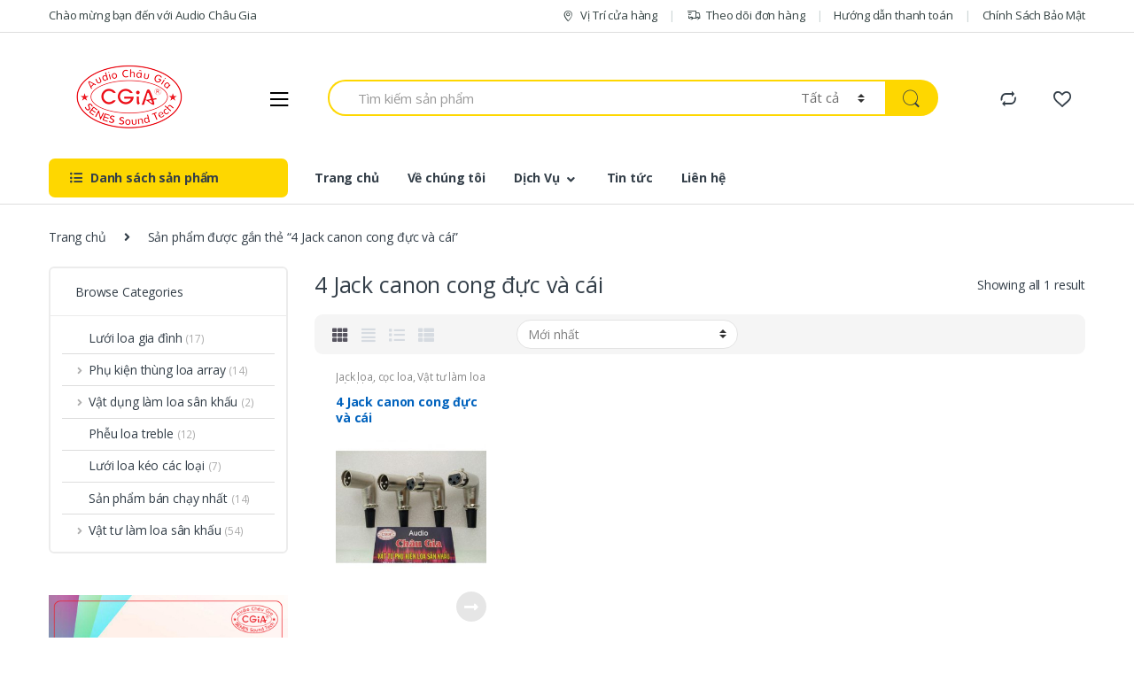

--- FILE ---
content_type: text/html; charset=UTF-8
request_url: http://vattuloasankhau.com.vn/tu-khoa-san-pham/4-jack-canon-cong-duc-va-cai/
body_size: 16171
content:
<!DOCTYPE html>
<html lang="vi-VN">
<head>
<meta charset="UTF-8">
<meta name="viewport" content="width=device-width, initial-scale=1">
<link rel="profile" href="http://gmpg.org/xfn/11">
<link rel="pingback" href="http://vattuloasankhau.com.vn/xmlrpc.php">

				<script>document.documentElement.className = document.documentElement.className + ' yes-js js_active js'</script>
			<title>4 Jack canon cong đực và cái Archives - Audio Châu Gia | Vật Tư Phụ Kiện Loa Sân Khấu</title>

<!-- This site is optimized with the Yoast SEO plugin v12.7.1 - https://yoast.com/wordpress/plugins/seo/ -->
<meta name="robots" content="max-snippet:-1, max-image-preview:large, max-video-preview:-1"/>
<link rel="canonical" href="http://vattuloasankhau.com.vn/tu-khoa-san-pham/4-jack-canon-cong-duc-va-cai/" />
<meta property="og:locale" content="vi_VN" />
<meta property="og:type" content="object" />
<meta property="og:title" content="4 Jack canon cong đực và cái Archives - Audio Châu Gia | Vật Tư Phụ Kiện Loa Sân Khấu" />
<meta property="og:url" content="http://vattuloasankhau.com.vn/tu-khoa-san-pham/4-jack-canon-cong-duc-va-cai/" />
<meta property="og:site_name" content="Audio Châu Gia | Vật Tư Phụ Kiện Loa Sân Khấu" />
<meta name="twitter:card" content="summary" />
<meta name="twitter:title" content="4 Jack canon cong đực và cái Archives - Audio Châu Gia | Vật Tư Phụ Kiện Loa Sân Khấu" />
<script type='application/ld+json' class='yoast-schema-graph yoast-schema-graph--main'>{"@context":"https://schema.org","@graph":[{"@type":"WebSite","@id":"http://vattuloasankhau.com.vn/#website","url":"http://vattuloasankhau.com.vn/","name":"Audio Ch\u00e2u Gia | V\u1eadt T\u01b0 Ph\u1ee5 Ki\u1ec7n Loa S\u00e2n Kh\u1ea5u","description":"V\u1eadt T\u01b0 Ph\u1ee5 Ki\u1ec7n Loa S\u00e2n Kh\u1ea5u","potentialAction":{"@type":"SearchAction","target":"http://vattuloasankhau.com.vn/?s={search_term_string}","query-input":"required name=search_term_string"}},{"@type":"CollectionPage","@id":"http://vattuloasankhau.com.vn/tu-khoa-san-pham/4-jack-canon-cong-duc-va-cai/#webpage","url":"http://vattuloasankhau.com.vn/tu-khoa-san-pham/4-jack-canon-cong-duc-va-cai/","inLanguage":"vi-VN","name":"4 Jack canon cong \u0111\u1ef1c v\u00e0 c\u00e1i Archives - Audio Ch\u00e2u Gia | V\u1eadt T\u01b0 Ph\u1ee5 Ki\u1ec7n Loa S\u00e2n Kh\u1ea5u","isPartOf":{"@id":"http://vattuloasankhau.com.vn/#website"}}]}</script>
<!-- / Yoast SEO plugin. -->

<link rel='dns-prefetch' href='//fonts.googleapis.com' />
<link rel='dns-prefetch' href='//s.w.org' />
<link rel="alternate" type="application/rss+xml" title="Dòng thông tin Audio Châu Gia | Vật Tư Phụ Kiện Loa Sân Khấu &raquo;" href="http://vattuloasankhau.com.vn/feed/" />
<link rel="alternate" type="application/rss+xml" title="Dòng phản hồi Audio Châu Gia | Vật Tư Phụ Kiện Loa Sân Khấu &raquo;" href="http://vattuloasankhau.com.vn/comments/feed/" />
<link rel="alternate" type="application/rss+xml" title="Nguồn cấp Audio Châu Gia | Vật Tư Phụ Kiện Loa Sân Khấu &raquo; 4 Jack canon cong đực và cái Tag" href="http://vattuloasankhau.com.vn/tu-khoa-san-pham/4-jack-canon-cong-duc-va-cai/feed/" />
		<script type="text/javascript">
			window._wpemojiSettings = {"baseUrl":"https:\/\/s.w.org\/images\/core\/emoji\/12.0.0-1\/72x72\/","ext":".png","svgUrl":"https:\/\/s.w.org\/images\/core\/emoji\/12.0.0-1\/svg\/","svgExt":".svg","source":{"concatemoji":"http:\/\/vattuloasankhau.com.vn\/wp-includes\/js\/wp-emoji-release.min.js?ver=5.3.20"}};
			!function(e,a,t){var n,r,o,i=a.createElement("canvas"),p=i.getContext&&i.getContext("2d");function s(e,t){var a=String.fromCharCode;p.clearRect(0,0,i.width,i.height),p.fillText(a.apply(this,e),0,0);e=i.toDataURL();return p.clearRect(0,0,i.width,i.height),p.fillText(a.apply(this,t),0,0),e===i.toDataURL()}function c(e){var t=a.createElement("script");t.src=e,t.defer=t.type="text/javascript",a.getElementsByTagName("head")[0].appendChild(t)}for(o=Array("flag","emoji"),t.supports={everything:!0,everythingExceptFlag:!0},r=0;r<o.length;r++)t.supports[o[r]]=function(e){if(!p||!p.fillText)return!1;switch(p.textBaseline="top",p.font="600 32px Arial",e){case"flag":return s([127987,65039,8205,9895,65039],[127987,65039,8203,9895,65039])?!1:!s([55356,56826,55356,56819],[55356,56826,8203,55356,56819])&&!s([55356,57332,56128,56423,56128,56418,56128,56421,56128,56430,56128,56423,56128,56447],[55356,57332,8203,56128,56423,8203,56128,56418,8203,56128,56421,8203,56128,56430,8203,56128,56423,8203,56128,56447]);case"emoji":return!s([55357,56424,55356,57342,8205,55358,56605,8205,55357,56424,55356,57340],[55357,56424,55356,57342,8203,55358,56605,8203,55357,56424,55356,57340])}return!1}(o[r]),t.supports.everything=t.supports.everything&&t.supports[o[r]],"flag"!==o[r]&&(t.supports.everythingExceptFlag=t.supports.everythingExceptFlag&&t.supports[o[r]]);t.supports.everythingExceptFlag=t.supports.everythingExceptFlag&&!t.supports.flag,t.DOMReady=!1,t.readyCallback=function(){t.DOMReady=!0},t.supports.everything||(n=function(){t.readyCallback()},a.addEventListener?(a.addEventListener("DOMContentLoaded",n,!1),e.addEventListener("load",n,!1)):(e.attachEvent("onload",n),a.attachEvent("onreadystatechange",function(){"complete"===a.readyState&&t.readyCallback()})),(n=t.source||{}).concatemoji?c(n.concatemoji):n.wpemoji&&n.twemoji&&(c(n.twemoji),c(n.wpemoji)))}(window,document,window._wpemojiSettings);
		</script>
		<style type="text/css">
img.wp-smiley,
img.emoji {
	display: inline !important;
	border: none !important;
	box-shadow: none !important;
	height: 1em !important;
	width: 1em !important;
	margin: 0 .07em !important;
	vertical-align: -0.1em !important;
	background: none !important;
	padding: 0 !important;
}
</style>
	<link rel='stylesheet' id='litespeed-cache-dummy-css'  href='http://vattuloasankhau.com.vn/wp-content/plugins/litespeed-cache/assets/css/litespeed-dummy.css?ver=5.3.20' type='text/css' media='all' />
<link rel='stylesheet' id='wp-block-library-css'  href='http://vattuloasankhau.com.vn/wp-includes/css/dist/block-library/style.min.css?ver=5.3.20' type='text/css' media='all' />
<link rel='stylesheet' id='wc-block-style-css'  href='http://vattuloasankhau.com.vn/wp-content/plugins/woocommerce/packages/woocommerce-blocks/build/style.css?ver=2.4.5' type='text/css' media='all' />
<link rel='stylesheet' id='contact-form-7-css'  href='http://vattuloasankhau.com.vn/wp-content/plugins/contact-form-7/includes/css/styles.css?ver=5.1.6' type='text/css' media='all' />
<link rel='stylesheet' id='rs-plugin-settings-css'  href='http://vattuloasankhau.com.vn/wp-content/plugins/revslider/public/assets/css/rs6.css?ver=6.1.5' type='text/css' media='all' />
<style id='rs-plugin-settings-inline-css' type='text/css'>
#rs-demo-id {}
</style>
<style id='woocommerce-inline-inline-css' type='text/css'>
.woocommerce form .form-row .required { visibility: visible; }
</style>
<link rel='stylesheet' id='jquery-colorbox-css'  href='http://vattuloasankhau.com.vn/wp-content/plugins/yith-woocommerce-compare/assets/css/colorbox.css?ver=5.3.20' type='text/css' media='all' />
<link rel='stylesheet' id='woocommerce_prettyPhoto_css-css'  href='//vattuloasankhau.com.vn/wp-content/plugins/woocommerce/assets/css/prettyPhoto.css?ver=5.3.20' type='text/css' media='all' />
<link rel='stylesheet' id='jquery-selectBox-css'  href='http://vattuloasankhau.com.vn/wp-content/plugins/yith-woocommerce-wishlist/assets/css/jquery.selectBox.css?ver=1.2.0' type='text/css' media='all' />
<link rel='stylesheet' id='yith-wcwl-font-awesome-css'  href='http://vattuloasankhau.com.vn/wp-content/plugins/yith-woocommerce-wishlist/assets/css/font-awesome.min.css?ver=4.7.0' type='text/css' media='all' />
<link rel='stylesheet' id='css_style115-css'  href='http://vattuloasankhau.com.vn/wp-content/themes/electro/style.css?ver=5.3.20' type='text/css' media='all' />
<link rel='stylesheet' id='electro-fonts-css'  href='//fonts.googleapis.com/css?family=Open+Sans%3A400%2C300%2C600%2C700%2C800%2C800italic%2C700italic%2C600italic%2C400italic%2C300italic&#038;subset=latin%2Clatin-ext' type='text/css' media='all' />
<link rel='stylesheet' id='bootstrap-css'  href='http://vattuloasankhau.com.vn/wp-content/themes/electro/assets/css/bootstrap.min.css?ver=2.5.0' type='text/css' media='all' />
<link rel='stylesheet' id='font-electro-css'  href='http://vattuloasankhau.com.vn/wp-content/themes/electro/assets/css/font-electro.css?ver=2.5.0' type='text/css' media='all' />
<link rel='stylesheet' id='fontawesome-css'  href='http://vattuloasankhau.com.vn/wp-content/themes/electro/assets/vendor/fontawesome/css/all.min.css?ver=2.5.0' type='text/css' media='all' />
<link rel='stylesheet' id='animate-css-css'  href='http://vattuloasankhau.com.vn/wp-content/themes/electro/assets/vendor/animate.css/animate.min.css?ver=2.5.0' type='text/css' media='all' />
<link rel='stylesheet' id='jquery-mCustomScrollbar-css'  href='http://vattuloasankhau.com.vn/wp-content/themes/electro/assets/vendor/malihu-custom-scrollbar-plugin/jquery.mCustomScrollbar.css?ver=2.5.0' type='text/css' media='all' />
<link rel='stylesheet' id='electro-style-css'  href='http://vattuloasankhau.com.vn/wp-content/themes/electro/style.min.css?ver=2.5.0' type='text/css' media='all' />
<link rel='stylesheet' id='electro-style-v2-css'  href='http://vattuloasankhau.com.vn/wp-content/themes/electro/assets/css/v2.min.css?ver=2.5.0' type='text/css' media='all' />
<link rel='stylesheet' id='electro-color-css'  href='http://vattuloasankhau.com.vn/wp-content/themes/electro/assets/css/colors/yellow.min.css?ver=2.5.0' type='text/css' media='all' />
<script type='text/javascript' src='http://vattuloasankhau.com.vn/wp-includes/js/jquery/jquery.js?ver=1.12.4-wp'></script>
<script type='text/javascript' src='http://vattuloasankhau.com.vn/wp-includes/js/jquery/jquery-migrate.min.js?ver=1.4.1'></script>
<script type='text/javascript' src='http://vattuloasankhau.com.vn/wp-content/plugins/revslider/public/assets/js/revolution.tools.min.js?ver=6.0'></script>
<script type='text/javascript' src='http://vattuloasankhau.com.vn/wp-content/plugins/revslider/public/assets/js/rs6.min.js?ver=6.1.5'></script>
<link rel='https://api.w.org/' href='http://vattuloasankhau.com.vn/wp-json/' />
<link rel="EditURI" type="application/rsd+xml" title="RSD" href="http://vattuloasankhau.com.vn/xmlrpc.php?rsd" />
<link rel="wlwmanifest" type="application/wlwmanifest+xml" href="http://vattuloasankhau.com.vn/wp-includes/wlwmanifest.xml" /> 
<meta name="generator" content="WordPress 5.3.20" />
<meta name="generator" content="WooCommerce 3.8.3" />
	<noscript><style>.woocommerce-product-gallery{ opacity: 1 !important; }</style></noscript>
	<meta name="generator" content="Powered by Slider Revolution 6.1.5 - responsive, Mobile-Friendly Slider Plugin for WordPress with comfortable drag and drop interface." />
<link rel="icon" href="http://vattuloasankhau.com.vn/wp-content/uploads/2019/11/cropped-logo-audio-1-1-32x32.png" sizes="32x32" />
<link rel="icon" href="http://vattuloasankhau.com.vn/wp-content/uploads/2019/11/cropped-logo-audio-1-1-192x192.png" sizes="192x192" />
<link rel="apple-touch-icon-precomposed" href="http://vattuloasankhau.com.vn/wp-content/uploads/2019/11/cropped-logo-audio-1-1-180x180.png" />
<meta name="msapplication-TileImage" content="http://vattuloasankhau.com.vn/wp-content/uploads/2019/11/cropped-logo-audio-1-1-270x270.png" />
<script type="text/javascript">function setREVStartSize(t){try{var h,e=document.getElementById(t.c).parentNode.offsetWidth;if(e=0===e||isNaN(e)?window.innerWidth:e,t.tabw=void 0===t.tabw?0:parseInt(t.tabw),t.thumbw=void 0===t.thumbw?0:parseInt(t.thumbw),t.tabh=void 0===t.tabh?0:parseInt(t.tabh),t.thumbh=void 0===t.thumbh?0:parseInt(t.thumbh),t.tabhide=void 0===t.tabhide?0:parseInt(t.tabhide),t.thumbhide=void 0===t.thumbhide?0:parseInt(t.thumbhide),t.mh=void 0===t.mh||""==t.mh||"auto"===t.mh?0:parseInt(t.mh,0),"fullscreen"===t.layout||"fullscreen"===t.l)h=Math.max(t.mh,window.innerHeight);else{for(var i in t.gw=Array.isArray(t.gw)?t.gw:[t.gw],t.rl)void 0!==t.gw[i]&&0!==t.gw[i]||(t.gw[i]=t.gw[i-1]);for(var i in t.gh=void 0===t.el||""===t.el||Array.isArray(t.el)&&0==t.el.length?t.gh:t.el,t.gh=Array.isArray(t.gh)?t.gh:[t.gh],t.rl)void 0!==t.gh[i]&&0!==t.gh[i]||(t.gh[i]=t.gh[i-1]);var r,a=new Array(t.rl.length),n=0;for(var i in t.tabw=t.tabhide>=e?0:t.tabw,t.thumbw=t.thumbhide>=e?0:t.thumbw,t.tabh=t.tabhide>=e?0:t.tabh,t.thumbh=t.thumbhide>=e?0:t.thumbh,t.rl)a[i]=t.rl[i]<window.innerWidth?0:t.rl[i];for(var i in r=a[0],a)r>a[i]&&0<a[i]&&(r=a[i],n=i);var d=e>t.gw[n]+t.tabw+t.thumbw?1:(e-(t.tabw+t.thumbw))/t.gw[n];h=t.gh[n]*d+(t.tabh+t.thumbh)}void 0===window.rs_init_css&&(window.rs_init_css=document.head.appendChild(document.createElement("style"))),document.getElementById(t.c).height=h,window.rs_init_css.innerHTML+="#"+t.c+"_wrapper { height: "+h+"px }"}catch(t){console.log("Failure at Presize of Slider:"+t)}};</script>
		<style type="text/css" id="wp-custom-css">
			.wpcf7-form p{
	margin-bottom: 0px
}
div.wpcf7 .ajax-loader{
	display:none
}		</style>
		<!-- Global site tag (gtag.js) - Google Analytics -->
<script async src="https://www.googletagmanager.com/gtag/js?id=UA-72416209-15"></script>
<script>
  window.dataLayer = window.dataLayer || [];
  function gtag(){dataLayer.push(arguments);}
  gtag('js', new Date());

  gtag('config', 'UA-72416209-15');
</script>

</head>

<body class="archive tax-product_tag term-4-jack-canon-cong-duc-va-cai term-494 wp-custom-logo theme-electro woocommerce woocommerce-page woocommerce-no-js group-blog left-sidebar electro-compact">
<div class="off-canvas-wrapper">
<div id="page" class="hfeed site">
            <a class="skip-link screen-reader-text" href="#site-navigation">Skip to navigation</a>
        <a class="skip-link screen-reader-text" href="#content">Skip to content</a>
        
        
        <div class="top-bar hidden-lg-down">
            <div class="container">
            <ul id="menu-menu-top" class="nav nav-inline pull-left electro-animate-dropdown flip"><li id="menu-item-950" class="menu-item menu-item-type-custom menu-item-object-custom menu-item-950"><a title="Chào mừng bạn đến với Audio Châu Gia">Chào mừng bạn đến với Audio Châu Gia</a></li>
</ul><ul id="menu-menu-top-right" class="nav nav-inline pull-right electro-animate-dropdown flip"><li id="menu-item-957" class="menu-item menu-item-type-custom menu-item-object-custom menu-item-957"><a title="Vị Trí cửa hàng" href="https://www.google.com/maps/place/C%E1%BB%ACA+H%C3%80NG+AUDIO+CH%C3%82U+GIA/@10.6947471,106.6425995,884m/data=!3m2!1e3!4b1!4m5!3m4!1s0x317531f0705b61a3:0x1c05844713f83d2c!8m2!3d10.6947471!4d106.6447882"><i class="ec ec-map-pointer"></i>Vị Trí cửa hàng</a></li>
<li id="menu-item-956" class="menu-item menu-item-type-post_type menu-item-object-page menu-item-956"><a title="Theo dõi đơn hàng" href="http://vattuloasankhau.com.vn/theo-doi-don-hang/"><i class="ec ec-transport"></i>Theo dõi đơn hàng</a></li>
<li id="menu-item-5388" class="menu-item menu-item-type-post_type menu-item-object-post menu-item-5388"><a title="Hướng dẫn thanh toán" href="http://vattuloasankhau.com.vn/huong-dan-thanh-toan/">Hướng dẫn thanh toán</a></li>
<li id="menu-item-6388" class="menu-item menu-item-type-post_type menu-item-object-post menu-item-6388"><a title="Chính Sách Bảo Mật" href="http://vattuloasankhau.com.vn/chinh-sach-bao-mat/">Chính Sách Bảo Mật</a></li>
</ul>            </div>
        </div><!-- /.top-bar -->

        
    <header id="masthead" class="site-header header-v1 stick-this">
        
        <div class="container hidden-lg-down">
            <div class="masthead"><div class="header-logo-area">			<div class="header-site-branding">
				<a href="http://vattuloasankhau.com.vn/" class="header-logo-link">
					<img src="http://vattuloasankhau.com.vn/wp-content/uploads/2019/11/logo-audio-1.png" alt="Audio Châu Gia | Vật Tư Phụ Kiện Loa Sân Khấu" class="img-header-logo" width="150" height="84" />
				</a>
			</div>
			        <div class="off-canvas-navigation-wrapper ">
            <div class="off-canvas-navbar-toggle-buttons clearfix">
                <button class="navbar-toggler navbar-toggle-hamburger " type="button">
                    <i class="ec ec-menu"></i>
                </button>
                <button class="navbar-toggler navbar-toggle-close " type="button">
                    <i class="ec ec-close-remove"></i>
                </button>
            </div>

            <div class="off-canvas-navigation" id="default-oc-header">
                <ul id="menu-menu-danh-muc" class="nav nav-inline yamm"><li id="menu-item-5327" class="menu-item menu-item-type-taxonomy menu-item-object-product_cat menu-item-has-children menu-item-5327 dropdown"><a title="Vật dụng làm loa sân khấu" href="http://vattuloasankhau.com.vn/danh-muc-san-pham/vat-dung-lam-loa-san-khau/" data-toggle="dropdown-hover" class="dropdown-toggle" aria-haspopup="true">Vật dụng làm loa sân khấu</a>
<ul role="menu" class=" dropdown-menu">
	<li id="menu-item-5459" class="menu-item menu-item-type-taxonomy menu-item-object-product_cat menu-item-5459"><a title="Súng bắn đinh" href="http://vattuloasankhau.com.vn/danh-muc-san-pham/vat-dung-lam-loa-san-khau/sung-ban-dinh/">Súng bắn đinh</a></li>
	<li id="menu-item-5460" class="menu-item menu-item-type-taxonomy menu-item-object-product_cat menu-item-5460"><a title="Súng bắn kim" href="http://vattuloasankhau.com.vn/danh-muc-san-pham/vat-dung-lam-loa-san-khau/sung-ban-kim/">Súng bắn kim</a></li>
	<li id="menu-item-5452" class="menu-item menu-item-type-taxonomy menu-item-object-product_cat menu-item-5452"><a title="Mũi khoét gỗ" href="http://vattuloasankhau.com.vn/danh-muc-san-pham/vat-dung-lam-loa-san-khau/mui-khoet-go/">Mũi khoét gỗ</a></li>
</ul>
</li>
<li id="menu-item-5321" class="menu-item menu-item-type-taxonomy menu-item-object-product_cat menu-item-has-children menu-item-5321 dropdown"><a title="Vật tư làm loa sân khấu" href="http://vattuloasankhau.com.vn/danh-muc-san-pham/vat-tu-lam-loa-san-khau/" data-toggle="dropdown-hover" class="dropdown-toggle" aria-haspopup="true">Vật tư làm loa sân khấu</a>
<ul role="menu" class=" dropdown-menu">
	<li id="menu-item-5465" class="menu-item menu-item-type-taxonomy menu-item-object-product_cat menu-item-5465"><a title="Chân đế cáo su thùng loa" href="http://vattuloasankhau.com.vn/danh-muc-san-pham/vat-tu-lam-loa-san-khau/chan-de-cao-su-thung-loa/">Chân đế cáo su thùng loa</a></li>
	<li id="menu-item-5466" class="menu-item menu-item-type-taxonomy menu-item-object-product_cat menu-item-5466"><a title="Chén loa, giá đỡ, giá treo loa" href="http://vattuloasankhau.com.vn/danh-muc-san-pham/vat-tu-lam-loa-san-khau/chen-loa-gia-do-gia-treo-loa/">Chén loa, giá đỡ, giá treo loa</a></li>
	<li id="menu-item-5467" class="menu-item menu-item-type-taxonomy menu-item-object-product_cat menu-item-5467"><a title="Coil loa treble" href="http://vattuloasankhau.com.vn/danh-muc-san-pham/vat-tu-lam-loa-san-khau/coil-loa-treble/">Coil loa treble</a></li>
	<li id="menu-item-5468" class="menu-item menu-item-type-taxonomy menu-item-object-product_cat menu-item-5468"><a title="Củ loa treble rời" href="http://vattuloasankhau.com.vn/danh-muc-san-pham/vat-tu-lam-loa-san-khau/cu-loa-treble-roi/">Củ loa treble rời</a></li>
	<li id="menu-item-5469" class="menu-item menu-item-type-taxonomy menu-item-object-product_cat menu-item-5469"><a title="Cục đẩy công suất và bàn mixer" href="http://vattuloasankhau.com.vn/danh-muc-san-pham/vat-tu-lam-loa-san-khau/cuc-day-cong-suat-va-ban-mixer/">Cục đẩy công suất và bàn mixer</a></li>
	<li id="menu-item-5470" class="menu-item menu-item-type-taxonomy menu-item-object-product_cat menu-item-5470"><a title="Dây loa sân khấu" href="http://vattuloasankhau.com.vn/danh-muc-san-pham/vat-tu-lam-loa-san-khau/day-loa-san-khau/">Dây loa sân khấu</a></li>
	<li id="menu-item-5471" class="menu-item menu-item-type-taxonomy menu-item-object-product_cat menu-item-5471"><a title="Dây tín hiệu" href="http://vattuloasankhau.com.vn/danh-muc-san-pham/vat-tu-lam-loa-san-khau/day-tin-hieu/">Dây tín hiệu</a></li>
	<li id="menu-item-5482" class="menu-item menu-item-type-taxonomy menu-item-object-product_cat menu-item-5482"><a title="Trạm Loa" href="http://vattuloasankhau.com.vn/danh-muc-san-pham/vat-tu-lam-loa-san-khau/tram-loa/">Trạm Loa</a></li>
	<li id="menu-item-5472" class="menu-item menu-item-type-taxonomy menu-item-object-product_cat menu-item-5472"><a title="Jack chuyển đổi tín hiệu" href="http://vattuloasankhau.com.vn/danh-muc-san-pham/vat-tu-lam-loa-san-khau/jack-chuyen-doi-tin-hieu/">Jack chuyển đổi tín hiệu</a></li>
	<li id="menu-item-5473" class="menu-item menu-item-type-taxonomy menu-item-object-product_cat menu-item-5473"><a title="Jack loa, cọc loa" href="http://vattuloasankhau.com.vn/danh-muc-san-pham/vat-tu-lam-loa-san-khau/jack-loa-coc-loa/">Jack loa, cọc loa</a></li>
	<li id="menu-item-5474" class="menu-item menu-item-type-taxonomy menu-item-object-product_cat menu-item-5474"><a title="Keo, matit đóng thùng loa" href="http://vattuloasankhau.com.vn/danh-muc-san-pham/vat-tu-lam-loa-san-khau/keo-matit-dong-thung-loa/">Keo, matit đóng thùng loa</a></li>
	<li id="menu-item-5475" class="menu-item menu-item-type-taxonomy menu-item-object-product_cat menu-item-5475"><a title="Lưới loa sân khấu" href="http://vattuloasankhau.com.vn/danh-muc-san-pham/vat-tu-lam-loa-san-khau/luoi-loa-san-khau/">Lưới loa sân khấu</a></li>
	<li id="menu-item-5476" class="menu-item menu-item-type-taxonomy menu-item-object-product_cat menu-item-5476"><a title="Mạch phân tần loa sân khấu" href="http://vattuloasankhau.com.vn/danh-muc-san-pham/vat-tu-lam-loa-san-khau/mach-phan-tan-loa-san-khau/">Mạch phân tần loa sân khấu</a></li>
	<li id="menu-item-5477" class="menu-item menu-item-type-taxonomy menu-item-object-product_cat menu-item-5477"><a title="Ốc vít thùng loa" href="http://vattuloasankhau.com.vn/danh-muc-san-pham/vat-tu-lam-loa-san-khau/oc-vit-thung-loa/">Ốc vít thùng loa</a></li>
	<li id="menu-item-5478" class="menu-item menu-item-type-taxonomy menu-item-object-product_cat menu-item-5478"><a title="Ống hói thùng loa" href="http://vattuloasankhau.com.vn/danh-muc-san-pham/vat-tu-lam-loa-san-khau/ong-hoi-thung-loa/">Ống hói thùng loa</a></li>
	<li id="menu-item-5479" class="menu-item menu-item-type-taxonomy menu-item-object-product_cat menu-item-5479"><a title="Ốp góc bảo vệ thùng loa" href="http://vattuloasankhau.com.vn/danh-muc-san-pham/vat-tu-lam-loa-san-khau/op-goc-bao-ve-thung-loa/">Ốp góc bảo vệ thùng loa</a></li>
	<li id="menu-item-5480" class="menu-item menu-item-type-taxonomy menu-item-object-product_cat menu-item-5480"><a title="Phễu loa Treble (họng loa trép)" href="http://vattuloasankhau.com.vn/danh-muc-san-pham/vat-tu-lam-loa-san-khau/pheu-loa-treble-hong-loa-trep/">Phễu loa Treble (họng loa trép)</a></li>
	<li id="menu-item-5483" class="menu-item menu-item-type-taxonomy menu-item-object-product_cat menu-item-5483"><a title="Vải chắn bụi, mút chắn bụi" href="http://vattuloasankhau.com.vn/danh-muc-san-pham/vat-tu-lam-loa-san-khau/vai-chan-bui-mut-chan-bui/">Vải chắn bụi, mút chắn bụi</a></li>
	<li id="menu-item-5463" class="menu-item menu-item-type-taxonomy menu-item-object-product_cat menu-item-5463"><a title="Bánh xe thùng loa, tủ âm thanh" href="http://vattuloasankhau.com.vn/danh-muc-san-pham/vat-tu-lam-loa-san-khau/banh-xe-thung-loa-tu-am-thanh/">Bánh xe thùng loa, tủ âm thanh</a></li>
	<li id="menu-item-5481" class="menu-item menu-item-type-taxonomy menu-item-object-product_cat menu-item-5481"><a title="Ta xách thùng loa" href="http://vattuloasankhau.com.vn/danh-muc-san-pham/vat-tu-lam-loa-san-khau/ta-xach-thung-loa/">Ta xách thùng loa</a></li>
	<li id="menu-item-5464" class="menu-item menu-item-type-taxonomy menu-item-object-product_cat menu-item-5464"><a title="Các loại vật tư khác" href="http://vattuloasankhau.com.vn/danh-muc-san-pham/vat-tu-lam-loa-san-khau/cac-loai-vat-tu-khac/">Các loại vật tư khác</a></li>
</ul>
</li>
<li id="menu-item-5508" class="menu-item menu-item-type-taxonomy menu-item-object-product_cat menu-item-5508"><a title="Sản phẩm bán chạy nhất" href="http://vattuloasankhau.com.vn/danh-muc-san-pham/san-pham-ban-chay-nhat/">Sản phẩm bán chạy nhất</a></li>
<li id="menu-item-5509" class="menu-item menu-item-type-taxonomy menu-item-object-product_cat menu-item-5509"><a title="Phễu loa treble" href="http://vattuloasankhau.com.vn/danh-muc-san-pham/pheu-loa-treble/">Phễu loa treble</a></li>
<li id="menu-item-5433" class="menu-item menu-item-type-taxonomy menu-item-object-product_cat menu-item-5433"><a title="Phụ kiện thùng loa array" href="http://vattuloasankhau.com.vn/danh-muc-san-pham/phu-kien-thung-loa-array/">Phụ kiện thùng loa array</a></li>
</ul>            </div>
        </div>
        </div>
<form class="navbar-search" method="get" action="http://vattuloasankhau.com.vn/" autocomplete="off">
	<label class="sr-only screen-reader-text" for="search">Search for:</label>
	<div class="input-group">
    	<div class="input-search-field">
    		<input type="text" id="search" class="form-control search-field product-search-field" dir="ltr" value="" name="s" placeholder="Tìm kiếm sản phẩm" autocomplete="off" />
    	</div>
    			<div class="input-group-addon search-categories">
			<select  name='product_cat' id='electro_header_search_categories_dropdown' class='postform resizeselect' >
	<option value='0' selected='selected'>Tất cả</option>
	<option class="level-0" value="luoi-loa-keo-cac-loai">Lưới loa kéo các loại</option>
	<option class="level-0" value="san-pham-ban-chay-nhat">Sản phẩm bán chạy nhất</option>
	<option class="level-0" value="pheu-loa-treble">Phễu loa treble</option>
	<option class="level-0" value="vat-dung-lam-loa-san-khau">Vật dụng làm loa sân khấu</option>
	<option class="level-0" value="vat-tu-lam-loa-san-khau">Vật tư làm loa sân khấu</option>
	<option class="level-0" value="phu-kien-thung-loa-array">Phụ kiện thùng loa array</option>
	<option class="level-0" value="luoi-loa-gia-dinh">Lưới loa gia đình</option>
</select>
		</div>
				<div class="input-group-btn">
			<input type="hidden" id="search-param" name="post_type" value="product" />
			<button type="submit" class="btn btn-secondary"><i class="ec ec-search"></i></button>
		</div>
	</div>
	</form>
<div class="header-icons"><div class="header-icon" data-toggle="tooltip" data-placement="bottom" data-title="Compare">
            <a href="http://vattuloasankhau.com.vn/so-sanh/">
                <i class="ec ec-compare"></i>
                            </a>
        </div><div class="header-icon" data-toggle="tooltip" data-placement="bottom" data-title="Wishlist">
        <a href="http://vattuloasankhau.com.vn/yeu-thich/">
            <i class="ec ec-favorites"></i>
                    </a>
    </div><div class="header-icon header-icon__cart animate-dropdown dropdown"data-toggle="tooltip" data-placement="bottom" data-title="Cart">
            <a href="http://vattuloasankhau.com.vn/gio-hang/" data-toggle="dropdown">
                <i class="ec ec-shopping-bag"></i>
                <span class="cart-items-count count header-icon-counter">0</span>
                <span class="cart-items-total-price total-price"><span class="woocommerce-Price-amount amount">0&nbsp;<span class="woocommerce-Price-currencySymbol">&#8363;</span></span></span>
            </a>
                                <ul class="dropdown-menu dropdown-menu-mini-cart">
                        <li>
                            <div class="widget_shopping_cart_content">
                              

	<p class="woocommerce-mini-cart__empty-message">Chưa có sản phẩm trong giỏ hàng.</p>


                            </div>
                        </li>
                    </ul>        </div></div><!-- /.header-icons --></div><div class="electro-navigation ">
            <div class="departments-menu-v2">
            <div class="dropdown ">
                <a href="#" class="departments-menu-v2-title" data-toggle="dropdown">
                    <span><i class="departments-menu-v2-icon fa fa-list-ul"></i>Danh sách sản phẩm</span>
                </a>
                <ul id="menu-menu-danh-muc-1" class="dropdown-menu yamm"><li id="menu-item-5327" class="menu-item menu-item-type-taxonomy menu-item-object-product_cat menu-item-has-children menu-item-5327 dropdown"><a title="Vật dụng làm loa sân khấu" href="http://vattuloasankhau.com.vn/danh-muc-san-pham/vat-dung-lam-loa-san-khau/" data-toggle="dropdown-hover" class="dropdown-toggle" aria-haspopup="true">Vật dụng làm loa sân khấu</a>
<ul role="menu" class=" dropdown-menu">
	<li id="menu-item-5459" class="menu-item menu-item-type-taxonomy menu-item-object-product_cat menu-item-5459"><a title="Súng bắn đinh" href="http://vattuloasankhau.com.vn/danh-muc-san-pham/vat-dung-lam-loa-san-khau/sung-ban-dinh/">Súng bắn đinh</a></li>
	<li id="menu-item-5460" class="menu-item menu-item-type-taxonomy menu-item-object-product_cat menu-item-5460"><a title="Súng bắn kim" href="http://vattuloasankhau.com.vn/danh-muc-san-pham/vat-dung-lam-loa-san-khau/sung-ban-kim/">Súng bắn kim</a></li>
	<li id="menu-item-5452" class="menu-item menu-item-type-taxonomy menu-item-object-product_cat menu-item-5452"><a title="Mũi khoét gỗ" href="http://vattuloasankhau.com.vn/danh-muc-san-pham/vat-dung-lam-loa-san-khau/mui-khoet-go/">Mũi khoét gỗ</a></li>
</ul>
</li>
<li id="menu-item-5321" class="menu-item menu-item-type-taxonomy menu-item-object-product_cat menu-item-has-children menu-item-5321 dropdown"><a title="Vật tư làm loa sân khấu" href="http://vattuloasankhau.com.vn/danh-muc-san-pham/vat-tu-lam-loa-san-khau/" data-toggle="dropdown-hover" class="dropdown-toggle" aria-haspopup="true">Vật tư làm loa sân khấu</a>
<ul role="menu" class=" dropdown-menu">
	<li id="menu-item-5465" class="menu-item menu-item-type-taxonomy menu-item-object-product_cat menu-item-5465"><a title="Chân đế cáo su thùng loa" href="http://vattuloasankhau.com.vn/danh-muc-san-pham/vat-tu-lam-loa-san-khau/chan-de-cao-su-thung-loa/">Chân đế cáo su thùng loa</a></li>
	<li id="menu-item-5466" class="menu-item menu-item-type-taxonomy menu-item-object-product_cat menu-item-5466"><a title="Chén loa, giá đỡ, giá treo loa" href="http://vattuloasankhau.com.vn/danh-muc-san-pham/vat-tu-lam-loa-san-khau/chen-loa-gia-do-gia-treo-loa/">Chén loa, giá đỡ, giá treo loa</a></li>
	<li id="menu-item-5467" class="menu-item menu-item-type-taxonomy menu-item-object-product_cat menu-item-5467"><a title="Coil loa treble" href="http://vattuloasankhau.com.vn/danh-muc-san-pham/vat-tu-lam-loa-san-khau/coil-loa-treble/">Coil loa treble</a></li>
	<li id="menu-item-5468" class="menu-item menu-item-type-taxonomy menu-item-object-product_cat menu-item-5468"><a title="Củ loa treble rời" href="http://vattuloasankhau.com.vn/danh-muc-san-pham/vat-tu-lam-loa-san-khau/cu-loa-treble-roi/">Củ loa treble rời</a></li>
	<li id="menu-item-5469" class="menu-item menu-item-type-taxonomy menu-item-object-product_cat menu-item-5469"><a title="Cục đẩy công suất và bàn mixer" href="http://vattuloasankhau.com.vn/danh-muc-san-pham/vat-tu-lam-loa-san-khau/cuc-day-cong-suat-va-ban-mixer/">Cục đẩy công suất và bàn mixer</a></li>
	<li id="menu-item-5470" class="menu-item menu-item-type-taxonomy menu-item-object-product_cat menu-item-5470"><a title="Dây loa sân khấu" href="http://vattuloasankhau.com.vn/danh-muc-san-pham/vat-tu-lam-loa-san-khau/day-loa-san-khau/">Dây loa sân khấu</a></li>
	<li id="menu-item-5471" class="menu-item menu-item-type-taxonomy menu-item-object-product_cat menu-item-5471"><a title="Dây tín hiệu" href="http://vattuloasankhau.com.vn/danh-muc-san-pham/vat-tu-lam-loa-san-khau/day-tin-hieu/">Dây tín hiệu</a></li>
	<li id="menu-item-5482" class="menu-item menu-item-type-taxonomy menu-item-object-product_cat menu-item-5482"><a title="Trạm Loa" href="http://vattuloasankhau.com.vn/danh-muc-san-pham/vat-tu-lam-loa-san-khau/tram-loa/">Trạm Loa</a></li>
	<li id="menu-item-5472" class="menu-item menu-item-type-taxonomy menu-item-object-product_cat menu-item-5472"><a title="Jack chuyển đổi tín hiệu" href="http://vattuloasankhau.com.vn/danh-muc-san-pham/vat-tu-lam-loa-san-khau/jack-chuyen-doi-tin-hieu/">Jack chuyển đổi tín hiệu</a></li>
	<li id="menu-item-5473" class="menu-item menu-item-type-taxonomy menu-item-object-product_cat menu-item-5473"><a title="Jack loa, cọc loa" href="http://vattuloasankhau.com.vn/danh-muc-san-pham/vat-tu-lam-loa-san-khau/jack-loa-coc-loa/">Jack loa, cọc loa</a></li>
	<li id="menu-item-5474" class="menu-item menu-item-type-taxonomy menu-item-object-product_cat menu-item-5474"><a title="Keo, matit đóng thùng loa" href="http://vattuloasankhau.com.vn/danh-muc-san-pham/vat-tu-lam-loa-san-khau/keo-matit-dong-thung-loa/">Keo, matit đóng thùng loa</a></li>
	<li id="menu-item-5475" class="menu-item menu-item-type-taxonomy menu-item-object-product_cat menu-item-5475"><a title="Lưới loa sân khấu" href="http://vattuloasankhau.com.vn/danh-muc-san-pham/vat-tu-lam-loa-san-khau/luoi-loa-san-khau/">Lưới loa sân khấu</a></li>
	<li id="menu-item-5476" class="menu-item menu-item-type-taxonomy menu-item-object-product_cat menu-item-5476"><a title="Mạch phân tần loa sân khấu" href="http://vattuloasankhau.com.vn/danh-muc-san-pham/vat-tu-lam-loa-san-khau/mach-phan-tan-loa-san-khau/">Mạch phân tần loa sân khấu</a></li>
	<li id="menu-item-5477" class="menu-item menu-item-type-taxonomy menu-item-object-product_cat menu-item-5477"><a title="Ốc vít thùng loa" href="http://vattuloasankhau.com.vn/danh-muc-san-pham/vat-tu-lam-loa-san-khau/oc-vit-thung-loa/">Ốc vít thùng loa</a></li>
	<li id="menu-item-5478" class="menu-item menu-item-type-taxonomy menu-item-object-product_cat menu-item-5478"><a title="Ống hói thùng loa" href="http://vattuloasankhau.com.vn/danh-muc-san-pham/vat-tu-lam-loa-san-khau/ong-hoi-thung-loa/">Ống hói thùng loa</a></li>
	<li id="menu-item-5479" class="menu-item menu-item-type-taxonomy menu-item-object-product_cat menu-item-5479"><a title="Ốp góc bảo vệ thùng loa" href="http://vattuloasankhau.com.vn/danh-muc-san-pham/vat-tu-lam-loa-san-khau/op-goc-bao-ve-thung-loa/">Ốp góc bảo vệ thùng loa</a></li>
	<li id="menu-item-5480" class="menu-item menu-item-type-taxonomy menu-item-object-product_cat menu-item-5480"><a title="Phễu loa Treble (họng loa trép)" href="http://vattuloasankhau.com.vn/danh-muc-san-pham/vat-tu-lam-loa-san-khau/pheu-loa-treble-hong-loa-trep/">Phễu loa Treble (họng loa trép)</a></li>
	<li id="menu-item-5483" class="menu-item menu-item-type-taxonomy menu-item-object-product_cat menu-item-5483"><a title="Vải chắn bụi, mút chắn bụi" href="http://vattuloasankhau.com.vn/danh-muc-san-pham/vat-tu-lam-loa-san-khau/vai-chan-bui-mut-chan-bui/">Vải chắn bụi, mút chắn bụi</a></li>
	<li id="menu-item-5463" class="menu-item menu-item-type-taxonomy menu-item-object-product_cat menu-item-5463"><a title="Bánh xe thùng loa, tủ âm thanh" href="http://vattuloasankhau.com.vn/danh-muc-san-pham/vat-tu-lam-loa-san-khau/banh-xe-thung-loa-tu-am-thanh/">Bánh xe thùng loa, tủ âm thanh</a></li>
	<li id="menu-item-5481" class="menu-item menu-item-type-taxonomy menu-item-object-product_cat menu-item-5481"><a title="Ta xách thùng loa" href="http://vattuloasankhau.com.vn/danh-muc-san-pham/vat-tu-lam-loa-san-khau/ta-xach-thung-loa/">Ta xách thùng loa</a></li>
	<li id="menu-item-5464" class="menu-item menu-item-type-taxonomy menu-item-object-product_cat menu-item-5464"><a title="Các loại vật tư khác" href="http://vattuloasankhau.com.vn/danh-muc-san-pham/vat-tu-lam-loa-san-khau/cac-loai-vat-tu-khac/">Các loại vật tư khác</a></li>
</ul>
</li>
<li id="menu-item-5508" class="menu-item menu-item-type-taxonomy menu-item-object-product_cat menu-item-5508"><a title="Sản phẩm bán chạy nhất" href="http://vattuloasankhau.com.vn/danh-muc-san-pham/san-pham-ban-chay-nhat/">Sản phẩm bán chạy nhất</a></li>
<li id="menu-item-5509" class="menu-item menu-item-type-taxonomy menu-item-object-product_cat menu-item-5509"><a title="Phễu loa treble" href="http://vattuloasankhau.com.vn/danh-muc-san-pham/pheu-loa-treble/">Phễu loa treble</a></li>
<li id="menu-item-5433" class="menu-item menu-item-type-taxonomy menu-item-object-product_cat menu-item-5433"><a title="Phụ kiện thùng loa array" href="http://vattuloasankhau.com.vn/danh-muc-san-pham/phu-kien-thung-loa-array/">Phụ kiện thùng loa array</a></li>
</ul>            </div>
        </div>        <div class="secondary-nav-menu electro-animate-dropdown">
        <ul id="menu-menu-chinh" class="secondary-nav yamm"><li id="menu-item-5285" class="menu-item menu-item-type-post_type menu-item-object-page menu-item-home menu-item-5285"><a title="Trang chủ" href="http://vattuloasankhau.com.vn/">Trang chủ</a></li>
<li id="menu-item-640" class="menu-item menu-item-type-post_type menu-item-object-page menu-item-640"><a title="Về chúng tôi" href="http://vattuloasankhau.com.vn/ve-chung-toi/">Về chúng tôi</a></li>
<li id="menu-item-834" class="menu-item menu-item-type-taxonomy menu-item-object-category menu-item-has-children menu-item-834 dropdown"><a title="Dịch Vụ" href="http://vattuloasankhau.com.vn/category/dich-vu/" class="dropdown-toggle" aria-haspopup="true" data-hover="dropdown">Dịch Vụ</a>
<ul role="menu" class=" dropdown-menu">
	<li id="menu-item-5429" class="menu-item menu-item-type-taxonomy menu-item-object-category menu-item-5429"><a title="Dịch vụ âm thanh" href="http://vattuloasankhau.com.vn/category/dich-vu/dich-vu-am-thanh/">Dịch vụ âm thanh</a></li>
	<li id="menu-item-5424" class="menu-item menu-item-type-taxonomy menu-item-object-category menu-item-5424"><a title="Cho thuê sân khấu" href="http://vattuloasankhau.com.vn/category/dich-vu/cho-thue-san-khau/">Cho thuê sân khấu</a></li>
	<li id="menu-item-5428" class="menu-item menu-item-type-taxonomy menu-item-object-category menu-item-5428"><a title="Cho thuê xe tải" href="http://vattuloasankhau.com.vn/category/dich-vu/cho-thue-xe-tai/">Cho thuê xe tải</a></li>
	<li id="menu-item-5426" class="menu-item menu-item-type-taxonomy menu-item-object-category menu-item-5426"><a title="Cho thuê máy phát điện" href="http://vattuloasankhau.com.vn/category/dich-vu/cho-thue-may-phat-dien/">Cho thuê máy phát điện</a></li>
	<li id="menu-item-5425" class="menu-item menu-item-type-taxonomy menu-item-object-category menu-item-5425"><a title="Cho thuê kho bãi" href="http://vattuloasankhau.com.vn/category/dich-vu/cho-thue-kho-bai/">Cho thuê kho bãi</a></li>
	<li id="menu-item-5427" class="menu-item menu-item-type-taxonomy menu-item-object-category menu-item-5427"><a title="Cho thuê thiết bị trình chiếu" href="http://vattuloasankhau.com.vn/category/dich-vu/cho-thue-thiet-bi-trinh-chieu/">Cho thuê thiết bị trình chiếu</a></li>
</ul>
</li>
<li id="menu-item-644" class="menu-item menu-item-type-taxonomy menu-item-object-category menu-item-644"><a title="Tin tức" href="http://vattuloasankhau.com.vn/category/tin-tuc/">Tin tức</a></li>
<li id="menu-item-641" class="menu-item menu-item-type-post_type menu-item-object-page menu-item-641"><a title="Liên hệ" href="http://vattuloasankhau.com.vn/lien-he/">Liên hệ</a></li>
</ul>        </div>
                </div>        </div>

                    <div class="handheld-header-wrap container hidden-xl-up">
                <div class="handheld-header-v2 handheld-stick-this ">
                            <div class="off-canvas-navigation-wrapper ">
            <div class="off-canvas-navbar-toggle-buttons clearfix">
                <button class="navbar-toggler navbar-toggle-hamburger " type="button">
                    <i class="ec ec-menu"></i>
                </button>
                <button class="navbar-toggler navbar-toggle-close " type="button">
                    <i class="ec ec-close-remove"></i>
                </button>
            </div>

            <div class="off-canvas-navigation" id="default-oc-header">
                <ul id="menu-menu-danh-muc-2" class="nav nav-inline yamm"><li id="menu-item-5327" class="menu-item menu-item-type-taxonomy menu-item-object-product_cat menu-item-has-children menu-item-5327 dropdown"><a title="Vật dụng làm loa sân khấu" href="http://vattuloasankhau.com.vn/danh-muc-san-pham/vat-dung-lam-loa-san-khau/" data-toggle="dropdown-hover" class="dropdown-toggle" aria-haspopup="true">Vật dụng làm loa sân khấu</a>
<ul role="menu" class=" dropdown-menu">
	<li id="menu-item-5459" class="menu-item menu-item-type-taxonomy menu-item-object-product_cat menu-item-5459"><a title="Súng bắn đinh" href="http://vattuloasankhau.com.vn/danh-muc-san-pham/vat-dung-lam-loa-san-khau/sung-ban-dinh/">Súng bắn đinh</a></li>
	<li id="menu-item-5460" class="menu-item menu-item-type-taxonomy menu-item-object-product_cat menu-item-5460"><a title="Súng bắn kim" href="http://vattuloasankhau.com.vn/danh-muc-san-pham/vat-dung-lam-loa-san-khau/sung-ban-kim/">Súng bắn kim</a></li>
	<li id="menu-item-5452" class="menu-item menu-item-type-taxonomy menu-item-object-product_cat menu-item-5452"><a title="Mũi khoét gỗ" href="http://vattuloasankhau.com.vn/danh-muc-san-pham/vat-dung-lam-loa-san-khau/mui-khoet-go/">Mũi khoét gỗ</a></li>
</ul>
</li>
<li id="menu-item-5321" class="menu-item menu-item-type-taxonomy menu-item-object-product_cat menu-item-has-children menu-item-5321 dropdown"><a title="Vật tư làm loa sân khấu" href="http://vattuloasankhau.com.vn/danh-muc-san-pham/vat-tu-lam-loa-san-khau/" data-toggle="dropdown-hover" class="dropdown-toggle" aria-haspopup="true">Vật tư làm loa sân khấu</a>
<ul role="menu" class=" dropdown-menu">
	<li id="menu-item-5465" class="menu-item menu-item-type-taxonomy menu-item-object-product_cat menu-item-5465"><a title="Chân đế cáo su thùng loa" href="http://vattuloasankhau.com.vn/danh-muc-san-pham/vat-tu-lam-loa-san-khau/chan-de-cao-su-thung-loa/">Chân đế cáo su thùng loa</a></li>
	<li id="menu-item-5466" class="menu-item menu-item-type-taxonomy menu-item-object-product_cat menu-item-5466"><a title="Chén loa, giá đỡ, giá treo loa" href="http://vattuloasankhau.com.vn/danh-muc-san-pham/vat-tu-lam-loa-san-khau/chen-loa-gia-do-gia-treo-loa/">Chén loa, giá đỡ, giá treo loa</a></li>
	<li id="menu-item-5467" class="menu-item menu-item-type-taxonomy menu-item-object-product_cat menu-item-5467"><a title="Coil loa treble" href="http://vattuloasankhau.com.vn/danh-muc-san-pham/vat-tu-lam-loa-san-khau/coil-loa-treble/">Coil loa treble</a></li>
	<li id="menu-item-5468" class="menu-item menu-item-type-taxonomy menu-item-object-product_cat menu-item-5468"><a title="Củ loa treble rời" href="http://vattuloasankhau.com.vn/danh-muc-san-pham/vat-tu-lam-loa-san-khau/cu-loa-treble-roi/">Củ loa treble rời</a></li>
	<li id="menu-item-5469" class="menu-item menu-item-type-taxonomy menu-item-object-product_cat menu-item-5469"><a title="Cục đẩy công suất và bàn mixer" href="http://vattuloasankhau.com.vn/danh-muc-san-pham/vat-tu-lam-loa-san-khau/cuc-day-cong-suat-va-ban-mixer/">Cục đẩy công suất và bàn mixer</a></li>
	<li id="menu-item-5470" class="menu-item menu-item-type-taxonomy menu-item-object-product_cat menu-item-5470"><a title="Dây loa sân khấu" href="http://vattuloasankhau.com.vn/danh-muc-san-pham/vat-tu-lam-loa-san-khau/day-loa-san-khau/">Dây loa sân khấu</a></li>
	<li id="menu-item-5471" class="menu-item menu-item-type-taxonomy menu-item-object-product_cat menu-item-5471"><a title="Dây tín hiệu" href="http://vattuloasankhau.com.vn/danh-muc-san-pham/vat-tu-lam-loa-san-khau/day-tin-hieu/">Dây tín hiệu</a></li>
	<li id="menu-item-5482" class="menu-item menu-item-type-taxonomy menu-item-object-product_cat menu-item-5482"><a title="Trạm Loa" href="http://vattuloasankhau.com.vn/danh-muc-san-pham/vat-tu-lam-loa-san-khau/tram-loa/">Trạm Loa</a></li>
	<li id="menu-item-5472" class="menu-item menu-item-type-taxonomy menu-item-object-product_cat menu-item-5472"><a title="Jack chuyển đổi tín hiệu" href="http://vattuloasankhau.com.vn/danh-muc-san-pham/vat-tu-lam-loa-san-khau/jack-chuyen-doi-tin-hieu/">Jack chuyển đổi tín hiệu</a></li>
	<li id="menu-item-5473" class="menu-item menu-item-type-taxonomy menu-item-object-product_cat menu-item-5473"><a title="Jack loa, cọc loa" href="http://vattuloasankhau.com.vn/danh-muc-san-pham/vat-tu-lam-loa-san-khau/jack-loa-coc-loa/">Jack loa, cọc loa</a></li>
	<li id="menu-item-5474" class="menu-item menu-item-type-taxonomy menu-item-object-product_cat menu-item-5474"><a title="Keo, matit đóng thùng loa" href="http://vattuloasankhau.com.vn/danh-muc-san-pham/vat-tu-lam-loa-san-khau/keo-matit-dong-thung-loa/">Keo, matit đóng thùng loa</a></li>
	<li id="menu-item-5475" class="menu-item menu-item-type-taxonomy menu-item-object-product_cat menu-item-5475"><a title="Lưới loa sân khấu" href="http://vattuloasankhau.com.vn/danh-muc-san-pham/vat-tu-lam-loa-san-khau/luoi-loa-san-khau/">Lưới loa sân khấu</a></li>
	<li id="menu-item-5476" class="menu-item menu-item-type-taxonomy menu-item-object-product_cat menu-item-5476"><a title="Mạch phân tần loa sân khấu" href="http://vattuloasankhau.com.vn/danh-muc-san-pham/vat-tu-lam-loa-san-khau/mach-phan-tan-loa-san-khau/">Mạch phân tần loa sân khấu</a></li>
	<li id="menu-item-5477" class="menu-item menu-item-type-taxonomy menu-item-object-product_cat menu-item-5477"><a title="Ốc vít thùng loa" href="http://vattuloasankhau.com.vn/danh-muc-san-pham/vat-tu-lam-loa-san-khau/oc-vit-thung-loa/">Ốc vít thùng loa</a></li>
	<li id="menu-item-5478" class="menu-item menu-item-type-taxonomy menu-item-object-product_cat menu-item-5478"><a title="Ống hói thùng loa" href="http://vattuloasankhau.com.vn/danh-muc-san-pham/vat-tu-lam-loa-san-khau/ong-hoi-thung-loa/">Ống hói thùng loa</a></li>
	<li id="menu-item-5479" class="menu-item menu-item-type-taxonomy menu-item-object-product_cat menu-item-5479"><a title="Ốp góc bảo vệ thùng loa" href="http://vattuloasankhau.com.vn/danh-muc-san-pham/vat-tu-lam-loa-san-khau/op-goc-bao-ve-thung-loa/">Ốp góc bảo vệ thùng loa</a></li>
	<li id="menu-item-5480" class="menu-item menu-item-type-taxonomy menu-item-object-product_cat menu-item-5480"><a title="Phễu loa Treble (họng loa trép)" href="http://vattuloasankhau.com.vn/danh-muc-san-pham/vat-tu-lam-loa-san-khau/pheu-loa-treble-hong-loa-trep/">Phễu loa Treble (họng loa trép)</a></li>
	<li id="menu-item-5483" class="menu-item menu-item-type-taxonomy menu-item-object-product_cat menu-item-5483"><a title="Vải chắn bụi, mút chắn bụi" href="http://vattuloasankhau.com.vn/danh-muc-san-pham/vat-tu-lam-loa-san-khau/vai-chan-bui-mut-chan-bui/">Vải chắn bụi, mút chắn bụi</a></li>
	<li id="menu-item-5463" class="menu-item menu-item-type-taxonomy menu-item-object-product_cat menu-item-5463"><a title="Bánh xe thùng loa, tủ âm thanh" href="http://vattuloasankhau.com.vn/danh-muc-san-pham/vat-tu-lam-loa-san-khau/banh-xe-thung-loa-tu-am-thanh/">Bánh xe thùng loa, tủ âm thanh</a></li>
	<li id="menu-item-5481" class="menu-item menu-item-type-taxonomy menu-item-object-product_cat menu-item-5481"><a title="Ta xách thùng loa" href="http://vattuloasankhau.com.vn/danh-muc-san-pham/vat-tu-lam-loa-san-khau/ta-xach-thung-loa/">Ta xách thùng loa</a></li>
	<li id="menu-item-5464" class="menu-item menu-item-type-taxonomy menu-item-object-product_cat menu-item-5464"><a title="Các loại vật tư khác" href="http://vattuloasankhau.com.vn/danh-muc-san-pham/vat-tu-lam-loa-san-khau/cac-loai-vat-tu-khac/">Các loại vật tư khác</a></li>
</ul>
</li>
<li id="menu-item-5508" class="menu-item menu-item-type-taxonomy menu-item-object-product_cat menu-item-5508"><a title="Sản phẩm bán chạy nhất" href="http://vattuloasankhau.com.vn/danh-muc-san-pham/san-pham-ban-chay-nhat/">Sản phẩm bán chạy nhất</a></li>
<li id="menu-item-5509" class="menu-item menu-item-type-taxonomy menu-item-object-product_cat menu-item-5509"><a title="Phễu loa treble" href="http://vattuloasankhau.com.vn/danh-muc-san-pham/pheu-loa-treble/">Phễu loa treble</a></li>
<li id="menu-item-5433" class="menu-item menu-item-type-taxonomy menu-item-object-product_cat menu-item-5433"><a title="Phụ kiện thùng loa array" href="http://vattuloasankhau.com.vn/danh-muc-san-pham/phu-kien-thung-loa-array/">Phụ kiện thùng loa array</a></li>
</ul>            </div>
        </div>
                    <div class="header-logo">
                <a href="http://vattuloasankhau.com.vn/" class="header-logo-link">
                    <img src="http://vattuloasankhau.com.vn/wp-content/uploads/2019/11/logo-audio-1.png" alt="Audio Châu Gia | Vật Tư Phụ Kiện Loa Sân Khấu" class="img-header-logo" width="150" height="84" />
                </a>
            </div>
                    <div class="handheld-header-links">
            <ul class="columns-3">
                                    <li class="search">
                        <a href="">Search</a>			<div class="site-search">
				<div class="widget woocommerce widget_product_search"><form role="search" method="get" class="woocommerce-product-search" action="http://vattuloasankhau.com.vn/">
	<label class="screen-reader-text" for="woocommerce-product-search-field-0">Tìm kiếm:</label>
	<input type="search" id="woocommerce-product-search-field-0" class="search-field" placeholder="Tìm sản phẩm&hellip;" value="" name="s" />
	<button type="submit" value="Tìm kiếm">Tìm kiếm</button>
	<input type="hidden" name="post_type" value="product" />
</form>
</div>			</div>
		                    </li>
                                    <li class="my-account">
                        <a href="http://vattuloasankhau.com.vn/tai-khoan/"><i class="ec ec-user"></i></a>                    </li>
                                    <li class="cart">
                        			<a class="footer-cart-contents" href="http://vattuloasankhau.com.vn/gio-hang/" title="View your shopping cart">
				<i class="ec ec-shopping-bag"></i>
				<span class="cart-items-count count">0</span>
			</a>
			                    </li>
                            </ul>
        </div>
                        </div>
            </div>
                    
    </header><!-- #masthead -->

    
    <div id="content" class="site-content" tabindex="-1">
        <div class="container">
        <nav class="woocommerce-breadcrumb"><a href="http://vattuloasankhau.com.vn">Trang chủ</a><span class="delimiter"><i class="fa fa-angle-right"></i></span>Sản phẩm được gắn thẻ &ldquo;4 Jack canon cong đực và cái&rdquo;</nav><div class="site-content-inner">
    		<div id="primary" class="content-area">
			<main id="main" class="site-main">
			
        
                    
            <div class="woocommerce-notices-wrapper"></div>
			<header class="page-header">
				<h1 class="page-title">4 Jack canon cong đực và cái</h1>

				<p class="woocommerce-result-count">
	Showing all 1 result</p>
			</header>

			<div class="shop-control-bar">
			<div class="handheld-sidebar-toggle"><button class="btn sidebar-toggler" type="button"><i class="fas fa-sliders-h"></i><span>Filters</span></button></div>		<ul class="shop-view-switcher nav nav-tabs" role="tablist">
					<li class="nav-item"><a class="nav-link active" data-toggle="tab" data-archive-class="grid" title="Grid View" href="#grid"><i class="fa fa-th"></i></a></li>
					<li class="nav-item"><a class="nav-link " data-toggle="tab" data-archive-class="grid-extended" title="Grid Extended View" href="#grid-extended"><i class="fa fa-align-justify"></i></a></li>
					<li class="nav-item"><a class="nav-link " data-toggle="tab" data-archive-class="list-view" title="List View" href="#list-view"><i class="fa fa-list"></i></a></li>
					<li class="nav-item"><a class="nav-link " data-toggle="tab" data-archive-class="list-view-small" title="List View Small" href="#list-view-small"><i class="fa fa-th-list"></i></a></li>
				</ul>
		<form class="woocommerce-ordering" method="get">
	<select name="orderby" class="orderby" aria-label="Đơn hàng của cửa hàng">
					<option value="popularity" >Thứ tự theo mức độ phổ biến</option>
					<option value="rating" >Thứ tự theo điểm đánh giá</option>
					<option value="date"  selected='selected'>Mới nhất</option>
					<option value="price" >Thứ tự theo giá: thấp đến cao</option>
					<option value="price-desc" >Thứ tự theo giá: cao xuống thấp</option>
			</select>
	<input type="hidden" name="paged" value="1" />
	</form>
		</div>            
            		<ul data-view="grid" data-toggle="shop-products" class="products columns-4 columns__wide--5">
			
				<li class="product type-product post-5836 status-publish first instock product_cat-jack-loa-coc-loa product_cat-vat-tu-lam-loa-san-khau product_tag-4-jack-canon-cong-duc-va-cai product_tag-audiochaugia has-post-thumbnail shipping-taxable product-type-simple">
	<div class="product-outer product-item__outer"><div class="product-inner product-item__inner"><div class="product-loop-header product-item__header"><span class="loop-product-categories"><a href="http://vattuloasankhau.com.vn/danh-muc-san-pham/vat-tu-lam-loa-san-khau/jack-loa-coc-loa/" rel="tag">Jack loa, cọc loa</a>, <a href="http://vattuloasankhau.com.vn/danh-muc-san-pham/vat-tu-lam-loa-san-khau/" rel="tag">Vật tư làm loa sân khấu</a></span><a href="http://vattuloasankhau.com.vn/mua/4-jack-canon-cong-duc-va-cai/" class="woocommerce-LoopProduct-link woocommerce-loop-product__link"><h2 class="woocommerce-loop-product__title">4 Jack canon cong đực và cái</h2><div class="product-thumbnail product-item__thumbnail"><img width="300" height="300" src="http://vattuloasankhau.com.vn/wp-content/uploads/2020/01/4-Jack-canon-cong-đực-và-cái-5-300x300.jpg" class="attachment-woocommerce_thumbnail size-woocommerce_thumbnail" alt="" /></div></a></div><!-- /.product-loop-header --><div class="product-loop-body product-item__body"><span class="loop-product-categories"><a href="http://vattuloasankhau.com.vn/danh-muc-san-pham/vat-tu-lam-loa-san-khau/jack-loa-coc-loa/" rel="tag">Jack loa, cọc loa</a>, <a href="http://vattuloasankhau.com.vn/danh-muc-san-pham/vat-tu-lam-loa-san-khau/" rel="tag">Vật tư làm loa sân khấu</a></span><a href="http://vattuloasankhau.com.vn/mua/4-jack-canon-cong-duc-va-cai/" class="woocommerce-LoopProduct-link woocommerce-loop-product__link"><h2 class="woocommerce-loop-product__title">4 Jack canon cong đực và cái</h2>		<div class="product-rating">
			<div class="star-rating" title="Rated 0 out of 5"><span style="width:0%"><strong class="rating">0</strong> out of 5</span></div> (0)
		</div>
				<div class="product-short-description">
			<p>4 Jack canon cong đực và cái- Audio Châu Gia</p>
<p>Không những vẻ ngoài bắt mắt, thiết kế hiện đại mà còn mang lại hiệu quả kết nối, truyền tín hiệu tốt để bạn sử dụng trong dàn âm thanh của mình.</p>
<p>Sản phẩm gồm: 2 jack canon cái + 2 jack canon đực.</p>
<p>Thương hiệu: AudioChauGia<br />
Bảo hành: không<br />
Tình trạng: mới<br />
=&gt;Miễn phí vận chuyển cho đơn hàng (tối đa đến 30.000đ tùy giá trị đơn hàng)</p>
		</div>
				<div class="product-sku">SKU: n/a</div></a></div><!-- /.product-loop-body --><div class="product-loop-footer product-item__footer"><div class="price-add-to-cart">
	<span class="price"><span class="electro-price"></span></span>
<div class="add-to-cart-wrap" data-toggle="tooltip" data-title="Đọc tiếp"><a href="http://vattuloasankhau.com.vn/mua/4-jack-canon-cong-duc-va-cai/" data-quantity="1" class="button product_type_simple" data-product_id="5836" data-product_sku="" aria-label="Đọc thêm về &ldquo;4 Jack canon cong đực và cái&rdquo;" rel="nofollow">Đọc tiếp</a></div></div><!-- /.price-add-to-cart --><div class="hover-area"><div class="action-buttons">
<div class="yith-wcwl-add-to-wishlist add-to-wishlist-5836  wishlist-fragment on-first-load" data-fragment-ref="5836" data-fragment-options="{&quot;base_url&quot;:&quot;http:\/\/vattuloasankhau.com.vn\/tu-khoa-san-pham\/4-jack-canon-cong-duc-va-cai?product_tag=4-jack-canon-cong-duc-va-cai&quot;,&quot;wishlist_url&quot;:&quot;http:\/\/vattuloasankhau.com.vn\/yeu-thich\/&quot;,&quot;in_default_wishlist&quot;:false,&quot;is_single&quot;:false,&quot;show_exists&quot;:false,&quot;product_id&quot;:5836,&quot;parent_product_id&quot;:5836,&quot;product_type&quot;:&quot;simple&quot;,&quot;show_view&quot;:false,&quot;browse_wishlist_text&quot;:&quot;Xem y\u00eau th\u00edch&quot;,&quot;already_in_wishslist_text&quot;:&quot;\u0110\u00e3 th\u00eam !&quot;,&quot;product_added_text&quot;:&quot;\u0110\u00e3 th\u00eam !&quot;,&quot;heading_icon&quot;:&quot;&quot;,&quot;available_multi_wishlist&quot;:false,&quot;disable_wishlist&quot;:false,&quot;show_count&quot;:false,&quot;ajax_loading&quot;:false,&quot;loop_position&quot;:false,&quot;item&quot;:&quot;add_to_wishlist&quot;}">
            
            <!-- ADD TO WISHLIST -->
            
<div class="yith-wcwl-add-button">
    <a href="http://vattuloasankhau.com.vn/tu-khoa-san-pham/4-jack-canon-cong-duc-va-cai?product_tag=4-jack-canon-cong-duc-va-cai&#038;add_to_wishlist=5836" rel="nofollow" data-product-id="5836" data-product-type="simple" data-original-product-id="5836" class="add_to_wishlist single_add_to_wishlist" data-title="Yêu thích">
                <span>Yêu thích</span>
    </a>
</div>
            <!-- COUNT TEXT -->
            
        	</div><a href="http://vattuloasankhau.com.vn?action=yith-woocompare-add-product&id=5836" class="add-to-compare-link" data-product_id="5836">So sánh</a></div></div></div><!-- /.product-loop-footer --></div><!-- /.product-inner --></div><!-- /.product-outer --></li>

			
		</ul>
		
            		<div class="shop-control-bar-bottom">
			<p class="woocommerce-result-count">
	Showing all 1 result</p>
		</div>
		
        
    			</main><!-- #main -->
		</div><!-- #primary -->

		
<div id="sidebar" class="sidebar" role="complementary">
<aside id="electro_product_categories_widget-1" class="widget woocommerce widget_product_categories electro_widget_product_categories"><ul class="product-categories "><li class="product_cat"><span>Browse Categories</span><ul>	<li class="cat-item cat-item-533"><a href="http://vattuloasankhau.com.vn/danh-muc-san-pham/luoi-loa-gia-dinh/">Lưới loa gia đình <span class="count">(17)</span></a>
</li>
	<li class="cat-item cat-item-413"><a href="http://vattuloasankhau.com.vn/danh-muc-san-pham/phu-kien-thung-loa-array/">Phụ kiện thùng loa array <span class="count">(14)</span></a>
<ul class='children'>
	<li class="cat-item cat-item-536"><a href="http://vattuloasankhau.com.vn/danh-muc-san-pham/phu-kien-thung-loa-array/phu-kien-thung-loa-array-phu-kien-thung-loa-array/">lưới loa array <span class="count">(6)</span></a>
</li>
	<li class="cat-item cat-item-537"><a href="http://vattuloasankhau.com.vn/danh-muc-san-pham/phu-kien-thung-loa-array/phu-kien-thung-loa-array-phu-kien-thung-loa-array-2/">Nẹp array <span class="count">(2)</span></a>
</li>
	<li class="cat-item cat-item-538"><a href="http://vattuloasankhau.com.vn/danh-muc-san-pham/phu-kien-thung-loa-array/phu-kien-thung-loa-array-phu-kien-thung-loa-array-3/">Phễu loa array <span class="count">(2)</span></a>
</li>
	<li class="cat-item cat-item-539"><a href="http://vattuloasankhau.com.vn/danh-muc-san-pham/phu-kien-thung-loa-array/tram-loa-array-va-tay-xach/">Trạm loa array và tay xách <span class="count">(3)</span></a>
</li>
</ul>
</li>
	<li class="cat-item cat-item-381"><a href="http://vattuloasankhau.com.vn/danh-muc-san-pham/vat-dung-lam-loa-san-khau/">Vật dụng làm loa sân khấu <span class="count">(2)</span></a>
<ul class='children'>
	<li class="cat-item cat-item-425"><a href="http://vattuloasankhau.com.vn/danh-muc-san-pham/vat-dung-lam-loa-san-khau/mui-khoa-go/">Mũi Khóa Gỗ <span class="count">(1)</span></a>
</li>
</ul>
</li>
	<li class="cat-item cat-item-156"><a href="http://vattuloasankhau.com.vn/danh-muc-san-pham/pheu-loa-treble/">Phễu loa treble <span class="count">(12)</span></a>
</li>
	<li class="cat-item cat-item-16"><a href="http://vattuloasankhau.com.vn/danh-muc-san-pham/luoi-loa-keo-cac-loai/">Lưới loa kéo các loại <span class="count">(7)</span></a>
</li>
	<li class="cat-item cat-item-155"><a href="http://vattuloasankhau.com.vn/danh-muc-san-pham/san-pham-ban-chay-nhat/">Sản phẩm bán chạy nhất <span class="count">(14)</span></a>
</li>
	<li class="cat-item cat-item-393"><a href="http://vattuloasankhau.com.vn/danh-muc-san-pham/vat-tu-lam-loa-san-khau/">Vật tư làm loa sân khấu <span class="count">(54)</span></a>
<ul class='children'>
	<li class="cat-item cat-item-439"><a href="http://vattuloasankhau.com.vn/danh-muc-san-pham/vat-tu-lam-loa-san-khau/banh-xe-thung-loa-tu-am-thanh/">Bánh xe thùng loa, tủ âm thanh <span class="count">(1)</span></a>
</li>
	<li class="cat-item cat-item-449"><a href="http://vattuloasankhau.com.vn/danh-muc-san-pham/vat-tu-lam-loa-san-khau/cac-loai-vat-tu-khac/">Các loại vật tư khác <span class="count">(16)</span></a>
</li>
	<li class="cat-item cat-item-440"><a href="http://vattuloasankhau.com.vn/danh-muc-san-pham/vat-tu-lam-loa-san-khau/chen-loa-gia-do-gia-treo-loa/">Chén loa, giá đỡ, giá treo loa <span class="count">(1)</span></a>
</li>
	<li class="cat-item cat-item-442"><a href="http://vattuloasankhau.com.vn/danh-muc-san-pham/vat-tu-lam-loa-san-khau/coil-loa-treble/">Coil loa treble <span class="count">(1)</span></a>
</li>
	<li class="cat-item cat-item-441"><a href="http://vattuloasankhau.com.vn/danh-muc-san-pham/vat-tu-lam-loa-san-khau/cu-loa-treble-roi/">Củ loa treble rời <span class="count">(1)</span></a>
</li>
	<li class="cat-item cat-item-443"><a href="http://vattuloasankhau.com.vn/danh-muc-san-pham/vat-tu-lam-loa-san-khau/day-loa-san-khau/">Dây loa sân khấu <span class="count">(1)</span></a>
</li>
	<li class="cat-item cat-item-445"><a href="http://vattuloasankhau.com.vn/danh-muc-san-pham/vat-tu-lam-loa-san-khau/jack-chuyen-doi-tin-hieu/">Jack chuyển đổi tín hiệu <span class="count">(6)</span></a>
</li>
	<li class="cat-item cat-item-446"><a href="http://vattuloasankhau.com.vn/danh-muc-san-pham/vat-tu-lam-loa-san-khau/jack-loa-coc-loa/">Jack loa, cọc loa <span class="count">(15)</span></a>
</li>
	<li class="cat-item cat-item-437"><a href="http://vattuloasankhau.com.vn/danh-muc-san-pham/vat-tu-lam-loa-san-khau/keo-matit-dong-thung-loa/">Keo, matit đóng thùng loa <span class="count">(1)</span></a>
</li>
	<li class="cat-item cat-item-430"><a href="http://vattuloasankhau.com.vn/danh-muc-san-pham/vat-tu-lam-loa-san-khau/luoi-loa-san-khau/">Lưới loa sân khấu <span class="count">(4)</span></a>
</li>
	<li class="cat-item cat-item-447"><a href="http://vattuloasankhau.com.vn/danh-muc-san-pham/vat-tu-lam-loa-san-khau/mach-phan-tan-loa-san-khau/">Mạch phân tần loa sân khấu <span class="count">(1)</span></a>
</li>
	<li class="cat-item cat-item-436"><a href="http://vattuloasankhau.com.vn/danh-muc-san-pham/vat-tu-lam-loa-san-khau/oc-vit-thung-loa/">Ốc vít thùng loa <span class="count">(4)</span></a>
</li>
	<li class="cat-item cat-item-434"><a href="http://vattuloasankhau.com.vn/danh-muc-san-pham/vat-tu-lam-loa-san-khau/op-goc-bao-ve-thung-loa/">Ốp góc bảo vệ thùng loa <span class="count">(2)</span></a>
</li>
	<li class="cat-item cat-item-429"><a href="http://vattuloasankhau.com.vn/danh-muc-san-pham/vat-tu-lam-loa-san-khau/pheu-loa-treble-hong-loa-trep/">Phễu loa Treble (họng loa trép)</span></a> <span class="count">(4)</span></a>
</li>
	<li class="cat-item cat-item-431"><a href="http://vattuloasankhau.com.vn/danh-muc-san-pham/vat-tu-lam-loa-san-khau/tram-loa/">Trạm Loa <span class="count">(4)</span></a>
</li>
	<li class="cat-item cat-item-448"><a href="http://vattuloasankhau.com.vn/danh-muc-san-pham/vat-tu-lam-loa-san-khau/vat-tu-mach-phan-tan-loa/">Vật tư mạch phân tần loa <span class="count">(1)</span></a>
</li>
</ul>
</li>
</ul></li></ul></aside><aside id="electro_products_filter-1" class="widget widget_electro_products_filter"><h3 class="widget-title">Bộ lọc</h3>				<script type="text/javascript">
					jQuery( document ).ready( function(){
						jQuery('.widget_electro_products_filter .widget .widget-title + ul').hideMaxListItems({
							'max': 5,
							'speed': 500,
							'moreText': "+ Show more",
							'lessText': "- Show less",
						});
						if( jQuery('.widget_electro_products_filter > .widget').length == 0 ) {
							jQuery('.widget_electro_products_filter').hide();
						}
					} );
				</script>
				</aside><aside id="media_image-5" class="widget widget_media_image"><img width="750" height="750" src="http://vattuloasankhau.com.vn/wp-content/uploads/2019/11/chaugia.jpg" class="image wp-image-5423  attachment-full size-full" alt="" style="max-width: 100%; height: auto;" srcset="http://vattuloasankhau.com.vn/wp-content/uploads/2019/11/chaugia.jpg 750w, http://vattuloasankhau.com.vn/wp-content/uploads/2019/11/chaugia-300x300.jpg 300w, http://vattuloasankhau.com.vn/wp-content/uploads/2019/11/chaugia-100x100.jpg 100w" sizes="(max-width: 750px) 100vw, 750px" /></aside><aside id="woocommerce_products-2" class="widget woocommerce widget_products"><h3 class="widget-title">Sản phẩm mới</h3><ul class="product_list_widget"><li>
	
	<a href="http://vattuloasankhau.com.vn/mua/luoi-sat-e-cang-bao-ve-loa-48cm-x-48cm-audio-chau-gia-luoiloapheuloa-com-vn/">
		<img width="300" height="300" src="http://vattuloasankhau.com.vn/wp-content/uploads/2021/09/pheuloaluoiloa-audio-chau-gia-300x300.jpg" class="attachment-woocommerce_thumbnail size-woocommerce_thumbnail" alt="" srcset="http://vattuloasankhau.com.vn/wp-content/uploads/2021/09/pheuloaluoiloa-audio-chau-gia-300x300.jpg 300w, http://vattuloasankhau.com.vn/wp-content/uploads/2021/09/pheuloaluoiloa-audio-chau-gia-100x100.jpg 100w" sizes="(max-width: 300px) 100vw, 300px" />		<span class="product-title">Lưới sắt ê căng bảo vệ loa 48cm x 48cm Audio châu gia - luoiloapheuloa.com.vn</span>
	</a>

				
	<span class="electro-price"></span>
	</li>
<li>
	
	<a href="http://vattuloasankhau.com.vn/mua/luoi-sat-thung-loa-san-khau-audio-chau-gia/">
		<img width="300" height="300" src="http://vattuloasankhau.com.vn/wp-content/uploads/2021/09/luoiloa-300x300.jpg" class="attachment-woocommerce_thumbnail size-woocommerce_thumbnail" alt="" srcset="http://vattuloasankhau.com.vn/wp-content/uploads/2021/09/luoiloa-300x300.jpg 300w, http://vattuloasankhau.com.vn/wp-content/uploads/2021/09/luoiloa-100x100.jpg 100w" sizes="(max-width: 300px) 100vw, 300px" />		<span class="product-title">Lưới sắt thùng loa sân khấu Audio Châu Gia</span>
	</a>

				
	<span class="electro-price"></span>
	</li>
<li>
	
	<a href="http://vattuloasankhau.com.vn/mua/pheu-loa-treble-11cm-x-28-cm-2-cai-audio-chau-gia/">
		<img width="300" height="300" src="http://vattuloasankhau.com.vn/wp-content/uploads/2021/04/Zalo_637415106320569635-300x300.jpg" class="attachment-woocommerce_thumbnail size-woocommerce_thumbnail" alt="" srcset="http://vattuloasankhau.com.vn/wp-content/uploads/2021/04/Zalo_637415106320569635-300x300.jpg 300w, http://vattuloasankhau.com.vn/wp-content/uploads/2021/04/Zalo_637415106320569635-100x100.jpg 100w" sizes="(max-width: 300px) 100vw, 300px" />		<span class="product-title">Phễu loa treble 11cm x 28 cm 2 cái Audio Châu Gia</span>
	</a>

				
	<span class="electro-price"></span>
	</li>
<li>
	
	<a href="http://vattuloasankhau.com.vn/mua/pheu-loa-treble-bau-duc19cm-x-19cm-2-cai-audio-chau-gia/">
		<img width="300" height="300" src="http://vattuloasankhau.com.vn/wp-content/uploads/2021/04/Zalo_637348666982509371-300x300.jpg" class="attachment-woocommerce_thumbnail size-woocommerce_thumbnail" alt="" srcset="http://vattuloasankhau.com.vn/wp-content/uploads/2021/04/Zalo_637348666982509371-300x300.jpg 300w, http://vattuloasankhau.com.vn/wp-content/uploads/2021/04/Zalo_637348666982509371-100x100.jpg 100w" sizes="(max-width: 300px) 100vw, 300px" />		<span class="product-title">Phễu loa treble bầu dục19cm x 19cm 2 cái Audio Châu Gia</span>
	</a>

				
	<span class="electro-price"></span>
	</li>
<li>
	
	<a href="http://vattuloasankhau.com.vn/mua/pheu-loa-19-5-cm-x-19-5cm-2-cai-audio-chau-gia/">
		<img width="300" height="300" src="http://vattuloasankhau.com.vn/wp-content/uploads/2021/04/Zalo_637494169395691978-300x300.jpg" class="attachment-woocommerce_thumbnail size-woocommerce_thumbnail" alt="" srcset="http://vattuloasankhau.com.vn/wp-content/uploads/2021/04/Zalo_637494169395691978-300x300.jpg 300w, http://vattuloasankhau.com.vn/wp-content/uploads/2021/04/Zalo_637494169395691978-100x100.jpg 100w" sizes="(max-width: 300px) 100vw, 300px" />		<span class="product-title">Phễu loa 19.5 cm x 19.5cm 2 cái Audio Châu Gia</span>
	</a>

				
	<span class="electro-price"></span>
	</li>
</ul></aside></div><!-- /.sidebar-shop -->
    
			</div>		</div><!-- .col-full -->
	</div><!-- #content -->

	
	<footer id="colophon" class="site-footer footer-v2">

		<div class="desktop-footer container">
                        <div class="footer-newsletter">
                <div class="container">
                    <div class="footer-newsletter-inner">
                        <div class="newsletter-content">

                            <h5 class="newsletter-title">Đăng ký nhận khuyến mãi</h5>

                            
                            <span class="newsletter-marketing-text"> ... liên hệ Audio Châu Gia nhận giá tốt nhất</span>

                            
                        </div>
                        <div class="newsletter-form">

                            <div role="form" class="wpcf7" id="wpcf7-f768-o1" lang="vi" dir="ltr">
<div class="screen-reader-response"></div>
<form action="/tu-khoa-san-pham/4-jack-canon-cong-duc-va-cai/#wpcf7-f768-o1" method="post" class="wpcf7-form" novalidate="novalidate">
<div style="display: none;">
<input type="hidden" name="_wpcf7" value="768" />
<input type="hidden" name="_wpcf7_version" value="5.1.6" />
<input type="hidden" name="_wpcf7_locale" value="vi" />
<input type="hidden" name="_wpcf7_unit_tag" value="wpcf7-f768-o1" />
<input type="hidden" name="_wpcf7_container_post" value="0" />
</div>
<p><span class="wpcf7-form-control-wrap text-1"><input type="email" name="text-1" value="" size="40" class="wpcf7-form-control wpcf7-text wpcf7-email wpcf7-validates-as-required wpcf7-validates-as-email" aria-required="true" aria-invalid="false" placeholder="Nhập địa chỉ email" /></span><input type="submit" value="Đăng ký" class="wpcf7-form-control wpcf7-submit btn btn-secondary" /></p>
<div class="wpcf7-response-output wpcf7-display-none"></div></form></div>
                        </div>
                    </div>
                </div>
            </div>
            
        <div class="footer-bottom-widgets">
            <div class="container">
                <div class="footer-bottom-widgets-inner">
                                            <div class="footer-contact">
                            <a href="http://vattuloasankhau.com.vn/" class="custom-logo-link" rel="home"><img width="150" height="84" src="http://vattuloasankhau.com.vn/wp-content/uploads/2019/11/logo-audio-1.png" class="custom-logo" alt="Audio Châu Gia | Vật Tư Phụ Kiện Loa Sân Khấu" /></a>
			<div class="footer-call-us">
				<div class="media">
					<span class="media-left call-us-icon media-middle"><i class="ec ec-support"></i></span>
					<div class="media-body">
						<span class="call-us-text">Tư vấn ? Gọi Ngay!</span>
						<span class="call-us-number">0909 66 3248</span>
					</div>
				</div>
			</div>

		
			<div class="footer-address">
				<strong class="footer-address-title">Vật tư phụ kiện loa sân khấu</strong>
				<address>111 Đường số 10- Khu Dân cư Phong Phú 4, Xã Phong Phú, H. Bình Chánh, Tp. HCM<br />
GCNĐKHKD số 41T8026774 cấp ngày 22 tháng 11 năm 2018 tại UBND Huyện Bình Chánh</address>
			</div>

					<div class="footer-social-icons">
				<ul class="social-icons list-unstyled">
					<li><a class="fab fa-facebook" target="_blank" href="https://www.facebook.com/Audio-Ch%C3%A2u-Gia-1954046541311216/"></a></li><li><a class="fab fa-twitter" target="_blank" href="#"></a></li><li><a class="fab fa-whatsapp mobile" target="_blank" href="#"></a></li><li><a class="fab fa-whatsapp desktop" target="_blank" href="#"></a></li><li><a class="fab fa-pinterest" target="_blank" href="#"></a></li><li><a class="fab fa-linkedin" target="_blank" href="#"></a></li><li><a class="fab fa-google-plus" target="_blank" href="#"></a></li><li><a class="fab fa-instagram" target="_blank" href="#"></a></li><li><a class="fab fa-youtube" target="_blank" href="#"></a></li><li><a class="fas fa-rss" target="_blank" href="http://vattuloasankhau.com.vn/feed/"></a></li>				</ul>
			</div>
			                        </div>
                                                                <div class="footer-bottom-widgets-menu">
                            <div class="footer-bottom-widgets-menu-inner columns-3">
                                <div class="columns"><aside id="nav_menu-3" class="widget clearfix widget_nav_menu"><div class="body"><h4 class="widget-title">Thông tin hữu ích</h4><div class="menu-chan-trang-1-container"><ul id="menu-chan-trang-1" class="menu"><li id="menu-item-5393" class="menu-item menu-item-type-post_type menu-item-object-post menu-item-5393"><a href="http://vattuloasankhau.com.vn/chinh-sach-doi-tra/">Thông tin vận chuyển, giao nhận</a></li>
<li id="menu-item-5391" class="menu-item menu-item-type-post_type menu-item-object-post menu-item-5391"><a href="http://vattuloasankhau.com.vn/chinh-sach-hoan-tien/">Chính sách trả hàng – hoàn tiền</a></li>
<li id="menu-item-5392" class="menu-item menu-item-type-post_type menu-item-object-post menu-item-5392"><a href="http://vattuloasankhau.com.vn/chinh-sach-bao-hanh/">Chính sách bảo hành</a></li>
<li id="menu-item-6377" class="menu-item menu-item-type-post_type menu-item-object-post menu-item-6377"><a href="http://vattuloasankhau.com.vn/dieu-kien-giao-dich-chung/">Điều kiện, giao dịch chung</a></li>
</ul></div></div></aside></div><div class="columns"><aside id="nav_menu-4" class="widget clearfix widget_nav_menu"><div class="body"><h4 class="widget-title">Thông tin thêm</h4><div class="menu-menu-top-right-container"><ul id="menu-menu-top-right-1" class="menu"><li id="menu-item-957" class="menu-item menu-item-type-custom menu-item-object-custom menu-item-957"><a href="https://www.google.com/maps/place/C%E1%BB%ACA+H%C3%80NG+AUDIO+CH%C3%82U+GIA/@10.6947471,106.6425995,884m/data=!3m2!1e3!4b1!4m5!3m4!1s0x317531f0705b61a3:0x1c05844713f83d2c!8m2!3d10.6947471!4d106.6447882">Vị Trí cửa hàng</a></li>
<li id="menu-item-956" class="menu-item menu-item-type-post_type menu-item-object-page menu-item-956"><a href="http://vattuloasankhau.com.vn/theo-doi-don-hang/">Theo dõi đơn hàng</a></li>
<li id="menu-item-5388" class="menu-item menu-item-type-post_type menu-item-object-post menu-item-5388"><a href="http://vattuloasankhau.com.vn/huong-dan-thanh-toan/">Hướng dẫn thanh toán</a></li>
<li id="menu-item-6388" class="menu-item menu-item-type-post_type menu-item-object-post menu-item-6388"><a href="http://vattuloasankhau.com.vn/chinh-sach-bao-mat/">Chính Sách Bảo Mật</a></li>
</ul></div></div></aside></div><div class="columns"><aside id="media_image-6" class="widget clearfix widget_media_image"><div class="body"><a href="http://online.gov.vn/Home/WebDetails/74818"><img width="450" height="169" src="http://vattuloasankhau.com.vn/wp-content/uploads/2021/02/dathongbao.png" class="image wp-image-6400  attachment-full size-full" alt="" style="max-width: 100%; height: auto;" /></a></div></aside></div>                            </div>
                        </div>
                                    </div>
            </div>
        </div>
        <div class="copyright-bar">
            <div class="container">
                <div class="copyright">© Audio Chau Gia - All Rights Reserved
</div>
                <div class="payment">		<div class="footer-payment-logo">
			<ul class="cash-card card-inline">
												<li class="card-item"><img src="" alt="" width="" height=""></li>
							</ul>
		</div><!-- /.payment-methods -->
		</div>
            </div>
        </div></div>
        <div class="handheld-footer v1 "><div class="handheld-widget-menu">
        <div class="columns"><aside id="nav_menu-3" class="widget clearfix widget_nav_menu"><div class="body"><h4 class="widget-title">Thông tin hữu ích</h4><div class="menu-chan-trang-1-container"><ul id="menu-chan-trang-2" class="menu"><li class="menu-item menu-item-type-post_type menu-item-object-post menu-item-5393"><a href="http://vattuloasankhau.com.vn/chinh-sach-doi-tra/">Thông tin vận chuyển, giao nhận</a></li>
<li class="menu-item menu-item-type-post_type menu-item-object-post menu-item-5391"><a href="http://vattuloasankhau.com.vn/chinh-sach-hoan-tien/">Chính sách trả hàng – hoàn tiền</a></li>
<li class="menu-item menu-item-type-post_type menu-item-object-post menu-item-5392"><a href="http://vattuloasankhau.com.vn/chinh-sach-bao-hanh/">Chính sách bảo hành</a></li>
<li class="menu-item menu-item-type-post_type menu-item-object-post menu-item-6377"><a href="http://vattuloasankhau.com.vn/dieu-kien-giao-dich-chung/">Điều kiện, giao dịch chung</a></li>
</ul></div></div></aside></div><div class="columns"><aside id="nav_menu-4" class="widget clearfix widget_nav_menu"><div class="body"><h4 class="widget-title">Thông tin thêm</h4><div class="menu-menu-top-right-container"><ul id="menu-menu-top-right-2" class="menu"><li class="menu-item menu-item-type-custom menu-item-object-custom menu-item-957"><a href="https://www.google.com/maps/place/C%E1%BB%ACA+H%C3%80NG+AUDIO+CH%C3%82U+GIA/@10.6947471,106.6425995,884m/data=!3m2!1e3!4b1!4m5!3m4!1s0x317531f0705b61a3:0x1c05844713f83d2c!8m2!3d10.6947471!4d106.6447882">Vị Trí cửa hàng</a></li>
<li class="menu-item menu-item-type-post_type menu-item-object-page menu-item-956"><a href="http://vattuloasankhau.com.vn/theo-doi-don-hang/">Theo dõi đơn hàng</a></li>
<li class="menu-item menu-item-type-post_type menu-item-object-post menu-item-5388"><a href="http://vattuloasankhau.com.vn/huong-dan-thanh-toan/">Hướng dẫn thanh toán</a></li>
<li class="menu-item menu-item-type-post_type menu-item-object-post menu-item-6388"><a href="http://vattuloasankhau.com.vn/chinh-sach-bao-mat/">Chính Sách Bảo Mật</a></li>
</ul></div></div></aside></div><div class="columns"><aside id="media_image-6" class="widget clearfix widget_media_image"><div class="body"><a href="http://online.gov.vn/Home/WebDetails/74818"><img width="450" height="169" src="http://vattuloasankhau.com.vn/wp-content/uploads/2021/02/dathongbao.png" class="image wp-image-6400  attachment-full size-full" alt="" style="max-width: 100%; height: auto;" /></a></div></aside></div></div>
                    <div class="footer-social-icons">
                <ul class="social-icons-color">
                    <li><a class="fab fa-facebook" target="_blank" href="https://www.facebook.com/Audio-Ch%C3%A2u-Gia-1954046541311216/"></a></li><li><a class="fab fa-twitter-square" target="_blank" href="#"></a></li><li><a class="fab fa-whatsapp mobile" target="_blank" href="#"></a></li><li><a class="fab fa-whatsapp desktop" target="_blank" href="#"></a></li><li><a class="fab fa-pinterest" target="_blank" href="#"></a></li><li><a class="fab fa-linkedin-square" target="_blank" href="#"></a></li><li><a class="fab fa-google-plus-square" target="_blank" href="#"></a></li><li><a class="fab fa-instagram" target="_blank" href="#"></a></li><li><a class="fab fa-youtube" target="_blank" href="#"></a></li><li><a class="fas fa-rss" target="_blank" href="http://vattuloasankhau.com.vn/feed/"></a></li>                </ul>
            </div>
                    <div class="handheld-footer-bar">
            <div class="handheld-footer-bar-inner">
        <a href="http://vattuloasankhau.com.vn/" class="custom-logo-link" rel="home"><img width="150" height="84" src="http://vattuloasankhau.com.vn/wp-content/uploads/2019/11/logo-audio-1.png" class="custom-logo" alt="Audio Châu Gia | Vật Tư Phụ Kiện Loa Sân Khấu" /></a>
            <div class="footer-call-us">
                <span class="call-us-text">Tư vấn ? Gọi Ngay!</span>
                <span class="call-us-number">0909 66 3248</span>
            </div>

                    </div>
        </div>
        </div>
        

	</footer><!-- #colophon -->

	
</div><!-- #page -->
</div>
            <div class="electro-overlay"></div>
        
<script type="application/ld+json">{"@context":"https:\/\/schema.org\/","@type":"BreadcrumbList","itemListElement":[{"@type":"ListItem","position":1,"item":{"name":"Trang ch\u1ee7","@id":"http:\/\/vattuloasankhau.com.vn"}},{"@type":"ListItem","position":2,"item":{"name":"S\u1ea3n ph\u1ea9m \u0111\u01b0\u1ee3c g\u1eafn th\u1ebb &amp;ldquo;4 Jack canon cong \u0111\u1ef1c v\u00e0 c\u00e1i&amp;rdquo;","@id":"http:\/\/vattuloasankhau.com.vn\/tu-khoa-san-pham\/4-jack-canon-cong-duc-va-cai\/"}}]}</script>	<script type="text/javascript">
		var c = document.body.className;
		c = c.replace(/woocommerce-no-js/, 'woocommerce-js');
		document.body.className = c;
	</script>
	<script type='text/javascript' src='http://vattuloasankhau.com.vn/wp-content/plugins/yith-woocommerce-wishlist/assets/js/jquery.selectBox.min.js?ver=1.2.0'></script>
<script type='text/javascript'>
/* <![CDATA[ */
var yith_wcwl_l10n = {"ajax_url":"\/wp-admin\/admin-ajax.php","redirect_to_cart":"","multi_wishlist":"","hide_add_button":"1","enable_ajax_loading":"","ajax_loader_url":"http:\/\/vattuloasankhau.com.vn\/wp-content\/plugins\/yith-woocommerce-wishlist\/assets\/images\/ajax-loader-alt.svg","remove_from_wishlist_after_add_to_cart":"1","labels":{"cookie_disabled":"We are sorry, but this feature is available only if cookies on your browser are enabled.","added_to_cart_message":"<div class=\"woocommerce-notices-wrapper\"><div class=\"woocommerce-message\" role=\"alert\">Product added to cart successfully<\/div><\/div>"},"actions":{"add_to_wishlist_action":"add_to_wishlist","remove_from_wishlist_action":"remove_from_wishlist","reload_wishlist_and_adding_elem_action":"reload_wishlist_and_adding_elem","load_mobile_action":"load_mobile","delete_item_action":"delete_item","load_fragments":"load_fragments"}};
/* ]]> */
</script>
<script type='text/javascript' src='http://vattuloasankhau.com.vn/wp-content/plugins/yith-woocommerce-wishlist/assets/js/jquery.yith-wcwl.js?ver=3.0.3'></script>
<script type='text/javascript'>
/* <![CDATA[ */
var wpcf7 = {"apiSettings":{"root":"http:\/\/vattuloasankhau.com.vn\/wp-json\/contact-form-7\/v1","namespace":"contact-form-7\/v1"},"cached":"1"};
/* ]]> */
</script>
<script type='text/javascript' src='http://vattuloasankhau.com.vn/wp-content/plugins/contact-form-7/includes/js/scripts.js?ver=5.1.6'></script>
<script type='text/javascript' src='http://vattuloasankhau.com.vn/wp-content/plugins/woocommerce/assets/js/jquery-blockui/jquery.blockUI.min.js?ver=2.70'></script>
<script type='text/javascript'>
/* <![CDATA[ */
var wc_add_to_cart_params = {"ajax_url":"\/wp-admin\/admin-ajax.php","wc_ajax_url":"\/?wc-ajax=%%endpoint%%","i18n_view_cart":"Xem gi\u1ecf h\u00e0ng","cart_url":"http:\/\/vattuloasankhau.com.vn\/gio-hang\/","is_cart":"","cart_redirect_after_add":"no"};
/* ]]> */
</script>
<script type='text/javascript' src='http://vattuloasankhau.com.vn/wp-content/plugins/woocommerce/assets/js/frontend/add-to-cart.min.js?ver=3.8.3'></script>
<script type='text/javascript' src='http://vattuloasankhau.com.vn/wp-content/plugins/woocommerce/assets/js/js-cookie/js.cookie.min.js?ver=2.1.4'></script>
<script type='text/javascript'>
/* <![CDATA[ */
var woocommerce_params = {"ajax_url":"\/wp-admin\/admin-ajax.php","wc_ajax_url":"\/?wc-ajax=%%endpoint%%"};
/* ]]> */
</script>
<script type='text/javascript' src='http://vattuloasankhau.com.vn/wp-content/plugins/woocommerce/assets/js/frontend/woocommerce.min.js?ver=3.8.3'></script>
<script type='text/javascript'>
/* <![CDATA[ */
var wc_cart_fragments_params = {"ajax_url":"\/wp-admin\/admin-ajax.php","wc_ajax_url":"\/?wc-ajax=%%endpoint%%","cart_hash_key":"wc_cart_hash_f35bed316af8ee571ce91f347de446fb","fragment_name":"wc_fragments_f35bed316af8ee571ce91f347de446fb","request_timeout":"5000"};
/* ]]> */
</script>
<script type='text/javascript' src='http://vattuloasankhau.com.vn/wp-content/plugins/woocommerce/assets/js/frontend/cart-fragments.min.js?ver=3.8.3'></script>
<script type='text/javascript'>
/* <![CDATA[ */
var yith_woocompare = {"ajaxurl":"\/?wc-ajax=%%endpoint%%","actionadd":"yith-woocompare-add-product","actionremove":"yith-woocompare-remove-product","actionview":"yith-woocompare-view-table","actionreload":"yith-woocompare-reload-product","added_label":"Added","table_title":"Product Comparison","auto_open":"yes","loader":"http:\/\/vattuloasankhau.com.vn\/wp-content\/plugins\/yith-woocommerce-compare\/assets\/images\/loader.gif","button_text":"So s\u00e1nh","cookie_name":"yith_woocompare_list","close_label":"Close"};
/* ]]> */
</script>
<script type='text/javascript' src='http://vattuloasankhau.com.vn/wp-content/plugins/yith-woocommerce-compare/assets/js/woocompare.min.js?ver=2.3.17'></script>
<script type='text/javascript' src='http://vattuloasankhau.com.vn/wp-content/plugins/yith-woocommerce-compare/assets/js/jquery.colorbox-min.js?ver=1.4.21'></script>
<script type='text/javascript' src='//vattuloasankhau.com.vn/wp-content/plugins/woocommerce/assets/js/prettyPhoto/jquery.prettyPhoto.min.js?ver=3.1.6'></script>
<script type='text/javascript' src='http://vattuloasankhau.com.vn/wp-content/themes/electro/assets/js/tether.min.js?ver=2.5.0'></script>
<script type='text/javascript' src='http://vattuloasankhau.com.vn/wp-content/themes/electro/assets/js/bootstrap.min.js?ver=2.5.0'></script>
<script type='text/javascript' src='http://vattuloasankhau.com.vn/wp-content/themes/electro/assets/js/jquery.waypoints.min.js?ver=2.5.0'></script>
<script type='text/javascript' src='http://vattuloasankhau.com.vn/wp-content/themes/electro/assets/js/jquery.easing.min.js?ver=2.5.0'></script>
<script type='text/javascript' src='http://vattuloasankhau.com.vn/wp-content/themes/electro/assets/js/scrollup.min.js?ver=2.5.0'></script>
<script type='text/javascript' src='http://vattuloasankhau.com.vn/wp-content/themes/electro/assets/js/bootstrap-hover-dropdown.min.js?ver=2.5.0'></script>
<script type='text/javascript' src='http://vattuloasankhau.com.vn/wp-content/themes/electro/assets/vendor/malihu-custom-scrollbar-plugin/jquery.mCustomScrollbar.js?ver=2.5.0'></script>
<script type='text/javascript'>
/* <![CDATA[ */
var electro_options = {"rtl":"0","ajax_url":"http:\/\/vattuloasankhau.com.vn\/wp-admin\/admin-ajax.php","ajax_loader_url":"http:\/\/vattuloasankhau.com.vn\/wp-content\/themes\/electro\/assets\/images\/ajax-loader.gif","enable_sticky_header":"","enable_hh_sticky_header":"","enable_live_search":"","live_search_limit":"10","live_search_template":"<a href=\"{{url}}\" class=\"media live-search-media\"><img src=\"{{image}}\" class=\"media-left media-object flip pull-left\" height=\"60\" width=\"60\"><div class=\"media-body\"><p>{{{value}}}<\/p><\/div><\/a>","live_search_empty_msg":"Unable to find any products that match the current query","deal_countdown_text":{"days_text":"Days","hours_text":"Hours","mins_text":"Mins","secs_text":"Secs"},"typeahead_options":{"hint":false,"highlight":true},"offcanvas_mcs_options":{"axis":"y","theme":"minimal-dark","contentTouchScroll":100,"scrollInertia":1500},"compare_page_url":"http:\/\/vattuloasankhau.com.vn\/so-sanh\/"};
/* ]]> */
</script>
<script type='text/javascript' src='http://vattuloasankhau.com.vn/wp-content/themes/electro/assets/js/electro.min.js?ver=2.5.0'></script>
<script type='text/javascript' src='http://vattuloasankhau.com.vn/wp-content/themes/electro/assets/js/owl.carousel.min.js?ver=2.5.0'></script>
<script type='text/javascript' src='http://vattuloasankhau.com.vn/wp-content/themes/electro/assets/js/pace.min.js?ver=2.5.0'></script>
<script type='text/javascript' src='http://vattuloasankhau.com.vn/wp-includes/js/wp-embed.min.js?ver=5.3.20'></script>
<script type='text/javascript' src='http://vattuloasankhau.com.vn/wp-content/themes/electro/assets/js/hidemaxlistitem.min.js?ver=2.5.0'></script>
<script type='text/javascript' src='http://vattuloasankhau.com.vn/wp-includes/js/jquery/ui/core.min.js?ver=1.11.4'></script>
<script type='text/javascript' src='http://vattuloasankhau.com.vn/wp-includes/js/jquery/ui/widget.min.js?ver=1.11.4'></script>
<script type='text/javascript' src='http://vattuloasankhau.com.vn/wp-includes/js/jquery/ui/mouse.min.js?ver=1.11.4'></script>
<script type='text/javascript' src='http://vattuloasankhau.com.vn/wp-includes/js/jquery/ui/slider.min.js?ver=1.11.4'></script>
<script type='text/javascript' src='http://vattuloasankhau.com.vn/wp-content/plugins/woocommerce/assets/js/jquery-ui-touch-punch/jquery-ui-touch-punch.min.js?ver=3.8.3'></script>
<script type='text/javascript' src='http://vattuloasankhau.com.vn/wp-content/plugins/woocommerce/assets/js/accounting/accounting.min.js?ver=0.4.2'></script>
<script type='text/javascript'>
/* <![CDATA[ */
var woocommerce_price_slider_params = {"currency_format_num_decimals":"0","currency_format_symbol":"\u20ab","currency_format_decimal_sep":",","currency_format_thousand_sep":",","currency_format":"%v\u00a0%s"};
/* ]]> */
</script>
<script type='text/javascript' src='http://vattuloasankhau.com.vn/wp-content/plugins/woocommerce/assets/js/frontend/price-slider.min.js?ver=3.8.3'></script>
<!--Start of Tawk.to Script-->
<script type="text/javascript">
var Tawk_API=Tawk_API||{}, Tawk_LoadStart=new Date();
(function(){
var s1=document.createElement("script"),s0=document.getElementsByTagName("script")[0];
s1.async=true;
s1.src='https://embed.tawk.to/5de68bb5d96992700fca8c05/default';
s1.charset='UTF-8';
s1.setAttribute('crossorigin','*');
s0.parentNode.insertBefore(s1,s0);
})();
</script>
<!--End of Tawk.to Script-->
</body>
</html>


<!-- Page cached by LiteSpeed Cache 7.7 on 2026-01-17 07:17:03 -->

--- FILE ---
content_type: text/css
request_url: http://vattuloasankhau.com.vn/wp-content/themes/electro/style.css?ver=5.3.20
body_size: 56743
content:
@charset "UTF-8";
/*
Theme Name:         Electro
Theme URI:          https://themeforest.net/item/electro-electronics-store-woocommerce-theme/15720624
Author:             MadrasThemes
Author URI:         https://madrasthemes.com/
Description:        Electro is a robust and flexible WordPress theme, designed by Transvelo to help you make the most out of using WooCommerce to power your online store. The design is well suited for Electronics Store, Vendor based marketplaces, affiliate websites. It is built and comes bundled with most of the advanced features available in most popular eCommerce websites like amazon, flipkart, snapdeal, walmart, alibaba, aliexpress, etc.
Version:            2.5.0
GitHub Theme URI:   https://github.com/Transvelo/electro
GitHub Branch:      theme
License:            GNU General Public License v2 or later
License URI:        http://www.gnu.org/licenses/gpl-2.0.html
Text Domain:        electro
Tags:               black, blue, pink, yellow, dark, light, two-columns, left-sidebar, fixed-layout, responsive-layout, custom-colors, custom-menu, editor-style, featured-images, microformats, post-formats, rtl-language-support, sticky-post, threaded-comments, translation-ready

Electro is based on Underscores http://underscores.me/, (C) 2012-2014 Automattic, Inc.
Resetting and rebuilding styles have been helped along thanks to the fine work
of Eric Meyer http://meyerweb.com/eric/tools/css/reset/index.html
along with Nicolas Gallagher and Jonathan Neal http://necolas.github.com/normalize.css/

FontAwesome License: SIL Open Font License - http://scripts.sil.org/OFL
Bootstrap License: MIT - https://github.com/twbs/bootstrap/blob/master/LICENSE
Animate.css - http://daneden.me/animate - License: MIT - http://opensource.org/licenses/MIT

======
Note: Do not edit this file. If you wish to add your own CSS we strongly recommend creating your own child theme, or installing a custom CSS plugin.
======
*/
/**
 * Global styles
 */
* {
  box-sizing: border-box; }

body {
  overflow-x: hidden;
  background-color: #ffffff;
  color: #333e48;
  direction: ltr; }

a:focus {
  outline: none; }

a:hover, a:focus {
  text-decoration: none; }

.clearfix::after {
  content: "";
  display: table;
  clear: both; }

.hide {
  display: none !important; }

.show {
  display: block !important; }

/**
 * Alignment
 */
.alignleft {
  display: inline;
  float: left;
  margin-right: 1.618em; }
  .alignleft.flip {
    float: right !important;
    margin-left: 1.618em !important; }

.alignright {
  display: inline;
  float: right;
  margin-left: 1.618em; }
  .alignright.flip {
    float: left !important;
    margin-right: 1.618em !important; }

.aligncenter {
  clear: both;
  display: block;
  margin: 0 auto; }

/**
 * Accessibility
 */
.screen-reader-text {
  clip: rect(1px 1px 1px 1px);
  /* IE6, IE7 */
  clip: rect(1px, 1px, 1px, 1px);
  position: absolute !important; }

.screen-reader-text:hover,
.screen-reader-text:active,
.screen-reader-text:focus {
  background-color: #f1f1f1;
  border-radius: 3px;
  box-shadow: 0 0 2px 2px rgba(0, 0, 0, 0.6);
  clip: auto !important;
  display: block;
  font-weight: bold;
  height: auto;
  left: 0;
  line-height: normal;
  padding: 1em 1.618em;
  text-decoration: none;
  top: 0;
  width: auto;
  z-index: 100000;
  /* Above WP toolbar */
  outline: none; }

/**
 * Clearing
 */
.light-bg {
  background: #f5f5f5; }

/**
 * Typography
 */
body {
  -ms-word-wrap: break-word;
  word-wrap: break-word;
  font-size: 0.875em;
  letter-spacing: -0.01em; }

body,
button,
input,
textarea {
  color: #333e48;
  font-family: "Open Sans", "HelveticaNeue-Light", "Helvetica Neue Light", "Helvetica Neue", Helvetica, Arial, "Lucida Grande", sans-serif;
  line-height: 1.714em;
  -webkit-font-smoothing: antialiased;
  -moz-osx-font-smoothing: grayscale;
  text-rendering: optimizeLegibility; }

button,
input {
  line-height: 1.286em; }

select {
  color: initial;
  font-family: "Open Sans", "HelveticaNeue-Light", "Helvetica Neue Light", "Helvetica Neue", Helvetica, Arial, "Lucida Grande", sans-serif; }

.h1, .h2, .h3, .h4, .h5, .h6, h1, h2, h3, h4, h5, h6 {
  margin-bottom: 0.5em; }

.dropdown-menu {
  font-size: 1em; }

table {
  width: 100%;
  max-width: 100%;
  margin-bottom: 1.236rem; }
  table th,
  table td {
    padding: 0.75rem;
    line-height: 1.5;
    vertical-align: top;
    border-top: 1px solid #eceeef; }
  table thead th {
    vertical-align: bottom;
    border-bottom: 2px solid #eceeef; }
  table tbody + tbody {
    border-top: 2px solid #eceeef; }
  table .table {
    background-color: #fff; }
  table tbody tr td a {
    color: #3e3e3e; }
    table tbody tr td a:hover, table tbody tr td a:focus {
      color: #000;
      text-decoration: none; }

table.layout {
  margin-bottom: 0; }
  table.layout th, table.layout td {
    padding: 0;
    line-height: inherit;
    border: none;
    vertical-align: middle; }

img {
  height: auto;
  max-width: 100%;
  display: block; }

/**
 * Forms
 */
.form-control, .navbar-search .form-control, table.cart .coupon .input-text {
  font-size: 1.071em;
  line-height: 2em;
  border-radius: 1.467em;
  padding: 0.701em 2.134em;
  border-width: 0; }

label {
  font-size: 1em;
  line-height: 1.286em;
  font-weight: bold;
  margin-bottom: 0.857em; }

.input-text {
  font-size: 1em;
  line-height: 1.286em;
  border: 1px solid #ddd;
  padding: 0.858em 1.858em;
  border-radius: 1.286em;
  width: 100%; }
  .input-text:focus {
    border-color: #66afe9;
    outline: none; }

.woocommerce-widget-layered-nav-dropdown .select2-container:focus,
.select2-container:focus {
  outline: none; }

.woocommerce-widget-layered-nav-dropdown .select2-container .select2-choice,
.woocommerce-widget-layered-nav-dropdown .select2-container .select2-selection,
.select2-container .select2-choice,
.select2-container .select2-selection {
  font-size: 1em;
  line-height: 1.286em;
  border: 1px solid #ddd;
  width: 100%; }

.woocommerce-widget-layered-nav-dropdown .select2-container .select2-selection,
.select2-container .select2-selection {
  padding: 8px 18px; }
  .woocommerce-widget-layered-nav-dropdown .select2-container .select2-selection .select2-selection__arrow,
  .select2-container .select2-selection .select2-selection__arrow {
    top: 0;
    right: 10px;
    height: 44px; }
  .woocommerce-widget-layered-nav-dropdown .select2-container .select2-selection.select2-selection--single,
  .select2-container .select2-selection.select2-selection--single {
    height: 44px;
    border-radius: 50px; }
  .woocommerce-widget-layered-nav-dropdown .select2-container .select2-selection.select2-selection--multiple,
  .select2-container .select2-selection.select2-selection--multiple {
    border-radius: 3px;
    border: 1px solid #ddd; }

.woocommerce-widget-layered-nav-dropdown .select2-container .select2-choice,
.select2-container .select2-choice {
  padding: 0.858em 1.858em; }

.woocommerce-widget-layered-nav-dropdown .select2-container--open .select2-selection.select2-selection--single,
.select2-container--open .select2-selection.select2-selection--single {
  border-radius: 20px; }

textarea.input-text {
  min-height: 10em;
  padding: 1.858em; }

.btn, .hero-action-btn,
.button,
button,
input[type="button"],
input[type="reset"],
input[type="submit"] {
  font-size: 0.875rem;
  border-radius: 1.571em;
  padding: 1.036em 2.134em;
  border-width: 0;
  display: inline-block;
  color: #333e48;
  background-color: #efecec;
  border-color: #efecec;
  transition: all 0.2s ease-in-out; }
  .btn:hover, .hero-action-btn:hover,
  .button:hover,
  button:hover,
  input[type="button"]:hover,
  input[type="reset"]:hover,
  input[type="submit"]:hover {
    color: #fff;
    background-color: black;
    border-color: black; }
  .btn:focus, .hero-action-btn:focus, .btn.focus, .focus.hero-action-btn,
  .button:focus,
  .button.focus,
  button:focus,
  button.focus,
  input[type="button"]:focus,
  input[type="button"].focus,
  input[type="reset"]:focus,
  input[type="reset"].focus,
  input[type="submit"]:focus,
  input[type="submit"].focus {
    color: #fff;
    background-color: black;
    border-color: black; }
  .btn:active, .hero-action-btn:active, .btn.active, .active.hero-action-btn,
  .open > .btn.dropdown-toggle,
  .open > .dropdown-toggle.hero-action-btn,
  .button:active,
  .button.active,
  .open >
  .button.dropdown-toggle,
  button:active,
  button.active,
  .open >
  button.dropdown-toggle,
  input[type="button"]:active,
  input[type="button"].active,
  .open >
  input[type="button"].dropdown-toggle,
  input[type="reset"]:active,
  input[type="reset"].active,
  .open >
  input[type="reset"].dropdown-toggle,
  input[type="submit"]:active,
  input[type="submit"].active,
  .open >
  input[type="submit"].dropdown-toggle {
    color: #333e48;
    background-color: black;
    border-color: black;
    background-image: none; }
    .btn:active:hover, .hero-action-btn:active:hover, .btn:active:focus, .hero-action-btn:active:focus, .btn:active.focus, .hero-action-btn:active.focus, .btn.active:hover, .active.hero-action-btn:hover, .btn.active:focus, .active.hero-action-btn:focus, .btn.active.focus, .active.focus.hero-action-btn,
    .open > .btn.dropdown-toggle:hover,
    .open > .dropdown-toggle.hero-action-btn:hover,
    .open > .btn.dropdown-toggle:focus,
    .open > .dropdown-toggle.hero-action-btn:focus,
    .open > .btn.dropdown-toggle.focus,
    .open > .dropdown-toggle.focus.hero-action-btn,
    .button:active:hover,
    .button:active:focus,
    .button:active.focus,
    .button.active:hover,
    .button.active:focus,
    .button.active.focus,
    .open >
    .button.dropdown-toggle:hover,
    .open >
    .button.dropdown-toggle:focus,
    .open >
    .button.dropdown-toggle.focus,
    button:active:hover,
    button:active:focus,
    button:active.focus,
    button.active:hover,
    button.active:focus,
    button.active.focus,
    .open >
    button.dropdown-toggle:hover,
    .open >
    button.dropdown-toggle:focus,
    .open >
    button.dropdown-toggle.focus,
    input[type="button"]:active:hover,
    input[type="button"]:active:focus,
    input[type="button"]:active.focus,
    input[type="button"].active:hover,
    input[type="button"].active:focus,
    input[type="button"].active.focus,
    .open >
    input[type="button"].dropdown-toggle:hover,
    .open >
    input[type="button"].dropdown-toggle:focus,
    .open >
    input[type="button"].dropdown-toggle.focus,
    input[type="reset"]:active:hover,
    input[type="reset"]:active:focus,
    input[type="reset"]:active.focus,
    input[type="reset"].active:hover,
    input[type="reset"].active:focus,
    input[type="reset"].active.focus,
    .open >
    input[type="reset"].dropdown-toggle:hover,
    .open >
    input[type="reset"].dropdown-toggle:focus,
    .open >
    input[type="reset"].dropdown-toggle.focus,
    input[type="submit"]:active:hover,
    input[type="submit"]:active:focus,
    input[type="submit"]:active.focus,
    input[type="submit"].active:hover,
    input[type="submit"].active:focus,
    input[type="submit"].active.focus,
    .open >
    input[type="submit"].dropdown-toggle:hover,
    .open >
    input[type="submit"].dropdown-toggle:focus,
    .open >
    input[type="submit"].dropdown-toggle.focus {
      color: #333e48;
      background-color: #c7bdbd;
      border-color: #b5a7a7; }
  .btn.disabled:focus, .disabled.hero-action-btn:focus, .btn.disabled.focus, .disabled.focus.hero-action-btn, .btn:disabled:focus, .hero-action-btn:disabled:focus, .btn:disabled.focus, .hero-action-btn:disabled.focus,
  .button.disabled:focus,
  .button.disabled.focus,
  .button:disabled:focus,
  .button:disabled.focus,
  button.disabled:focus,
  button.disabled.focus,
  button:disabled:focus,
  button:disabled.focus,
  input[type="button"].disabled:focus,
  input[type="button"].disabled.focus,
  input[type="button"]:disabled:focus,
  input[type="button"]:disabled.focus,
  input[type="reset"].disabled:focus,
  input[type="reset"].disabled.focus,
  input[type="reset"]:disabled:focus,
  input[type="reset"]:disabled.focus,
  input[type="submit"].disabled:focus,
  input[type="submit"].disabled.focus,
  input[type="submit"]:disabled:focus,
  input[type="submit"]:disabled.focus {
    background-color: #efecec;
    border-color: #efecec; }
  .btn.disabled:hover, .disabled.hero-action-btn:hover, .btn:disabled:hover, .hero-action-btn:disabled:hover,
  .button.disabled:hover,
  .button:disabled:hover,
  button.disabled:hover,
  button:disabled:hover,
  input[type="button"].disabled:hover,
  input[type="button"]:disabled:hover,
  input[type="reset"].disabled:hover,
  input[type="reset"]:disabled:hover,
  input[type="submit"].disabled:hover,
  input[type="submit"]:disabled:hover {
    background-color: #efecec;
    border-color: #efecec; }
  .btn:focus, .hero-action-btn:focus, .btn.focus, .focus.hero-action-btn, .btn:active:focus, .hero-action-btn:active:focus, .btn:active.focus, .hero-action-btn:active.focus, .btn.active:focus, .active.hero-action-btn:focus, .btn.active.focus, .active.focus.hero-action-btn,
  .button:focus,
  .button.focus,
  .button:active:focus,
  .button:active.focus,
  .button.active:focus,
  .button.active.focus,
  button:focus,
  button.focus,
  button:active:focus,
  button:active.focus,
  button.active:focus,
  button.active.focus,
  input[type="button"]:focus,
  input[type="button"].focus,
  input[type="button"]:active:focus,
  input[type="button"]:active.focus,
  input[type="button"].active:focus,
  input[type="button"].active.focus,
  input[type="reset"]:focus,
  input[type="reset"].focus,
  input[type="reset"]:active:focus,
  input[type="reset"]:active.focus,
  input[type="reset"].active:focus,
  input[type="reset"].active.focus,
  input[type="submit"]:focus,
  input[type="submit"].focus,
  input[type="submit"]:active:focus,
  input[type="submit"]:active.focus,
  input[type="submit"].active:focus,
  input[type="submit"].active.focus {
    outline: thin dotted;
    outline: 5px auto -webkit-focus-ring-color;
    outline-offset: -2px; }
  .btn:focus, .hero-action-btn:focus, .btn:hover, .hero-action-btn:hover,
  .button:focus,
  .button:hover,
  button:focus,
  button:hover,
  input[type="button"]:focus,
  input[type="button"]:hover,
  input[type="reset"]:focus,
  input[type="reset"]:hover,
  input[type="submit"]:focus,
  input[type="submit"]:hover {
    text-decoration: none; }
  .btn.focus, .focus.hero-action-btn, .btn:focus, .hero-action-btn:focus, .btn:active:focus, .hero-action-btn:active:focus,
  .button.focus,
  .button:focus,
  .button:active:focus,
  button.focus,
  button:focus,
  button:active:focus,
  input[type="button"].focus,
  input[type="button"]:focus,
  input[type="button"]:active:focus,
  input[type="reset"].focus,
  input[type="reset"]:focus,
  input[type="reset"]:active:focus,
  input[type="submit"].focus,
  input[type="submit"]:focus,
  input[type="submit"]:active:focus {
    text-decoration: none;
    outline: none; }
  .btn:active, .hero-action-btn:active, .btn.active, .active.hero-action-btn,
  .button:active,
  .button.active,
  button:active,
  button.active,
  input[type="button"]:active,
  input[type="button"].active,
  input[type="reset"]:active,
  input[type="reset"].active,
  input[type="submit"]:active,
  input[type="submit"].active {
    background-image: none;
    outline: 0; }
  .btn.disabled, .disabled.hero-action-btn, .btn:disabled, .hero-action-btn:disabled,
  .button.disabled,
  .button:disabled,
  button.disabled,
  button:disabled,
  input[type="button"].disabled,
  input[type="button"]:disabled,
  input[type="reset"].disabled,
  input[type="reset"]:disabled,
  input[type="submit"].disabled,
  input[type="submit"]:disabled {
    cursor: not-allowed;
    opacity: .65; }

.btn-secondary, table.cart .coupon .button, .checkout_coupon .form-row-last .button {
  background-color: #333e48;
  color: #fff; }

.form-inline-block {
  display: inline-block; }

.btn-longer {
  padding: 0.6875rem 2.625rem; }

.btn-primary,
input[type="submit"] {
  font-weight: bold; }

.form-row {
  position: relative;
  float: left;
  min-height: 1px;
  padding-left: 0.9375rem;
  padding-right: 0.9375rem;
  width: 100%;
  margin-bottom: 1.714em; }
  @media (min-width: 768px) {
    .form-row {
      width: 100%; } }
  .form-row label:not(.inline) {
    display: block; }

#billing_address_2_field {
  margin-top: -0.714em; }

@media (min-width: 768px) {
  .form-row-first,
  .form-row-last {
    width: 50%; } }

.form-row-wide {
  clear: both;
  width: 100%; }

.form-row {
  padding-left: 0;
  padding-right: 0; }
  .form-row.form-row-first {
    padding-right: 15px;
    clear: left; }
  .form-row.form-row-last {
    padding-left: 15px; }

.clear::after, form::after {
  content: "";
  display: table;
  clear: both; }

input[type="text"],
input[type="email"],
input[type="url"],
input[type="password"],
input[type="search"],
textarea,
.input-text {
  padding: 0.857em 1.214em;
  background-color: transparent;
  color: #818181;
  line-height: 1.286em;
  outline: none;
  border: 0;
  -webkit-appearance: none;
  border-radius: 1.571em;
  box-sizing: border-box;
  border-width: 1px;
  border-style: solid;
  border-color: #dddddd; }

textarea {
  overflow: auto;
  /* Removes default vertical scrollbar in IE6/7/8/9 */
  padding-left: .857em;
  vertical-align: top;
  /* Improves readability and alignment in all browsers */
  width: 100%; }

fieldset {
  clear: both; }
  fieldset legend {
    font-size: 1.5em; }

/**
 * Layout
 */
@media (min-width: 1200px) {
  .container {
    max-width: 1200px; } }

.col2-set {
  margin-left: -0.9375rem;
  margin-right: -0.9375rem; }
  .col2-set::after {
    content: "";
    display: table;
    clear: both; }
  .col2-set .col-1,
  .col2-set .col-2 {
    position: relative;
    float: left;
    min-height: 1px;
    padding-left: 0.9375rem;
    padding-right: 0.9375rem;
    width: 100%; }
    @media (min-width: 768px) {
      .col2-set .col-1,
      .col2-set .col-2 {
        width: 50%; } }

.woocommerce-page .page-header {
  position: relative;
  margin-bottom: 1.429em; }
  .woocommerce-page .page-header .woocommerce-result-count {
    position: absolute;
    margin: 0;
    right: 0;
    top: 50%;
    transform: translateY(-50%); }

.woocommerce-page .page-title {
  font-size: 1.786em;
  line-height: 1.6em;
  margin: 0; }

.woocommerce-message,
.woocommerce-info,
.woocommerce-error,
.woocommerce-noreviews,
p.no-comments {
  padding: 1em 1.618em;
  margin-bottom: 2.618em;
  background-color: #5cb85c;
  margin-left: 0;
  border-radius: 2px;
  color: #fff;
  clear: both;
  border-left: 0.618em solid rgba(0, 0, 0, 0.15); }
  .woocommerce-message::after,
  .woocommerce-info::after,
  .woocommerce-error::after,
  .woocommerce-noreviews::after,
  p.no-comments::after {
    content: "";
    display: table;
    clear: both; }
  .woocommerce-message a,
  .woocommerce-info a,
  .woocommerce-error a,
  .woocommerce-noreviews a,
  p.no-comments a {
    color: #fff; }
    .woocommerce-message a:hover,
    .woocommerce-info a:hover,
    .woocommerce-error a:hover,
    .woocommerce-noreviews a:hover,
    p.no-comments a:hover {
      color: #fff;
      opacity: 0.7; }
    .woocommerce-message a.button:hover,
    .woocommerce-info a.button:hover,
    .woocommerce-error a.button:hover,
    .woocommerce-noreviews a.button:hover,
    p.no-comments a.button:hover {
      opacity: 1; }
  .woocommerce-message .button,
  .woocommerce-info .button,
  .woocommerce-error .button,
  .woocommerce-noreviews .button,
  p.no-comments .button {
    float: right;
    padding: 0;
    background: none;
    color: #fff;
    box-shadow: none;
    line-height: 1.618;
    padding-left: 1em;
    border-width: 0;
    border-left-width: 1px;
    border-left-style: solid;
    border-left-color: rgba(255, 255, 255, 0.25) !important;
    border-radius: 0; }
    .woocommerce-message .button:hover,
    .woocommerce-info .button:hover,
    .woocommerce-error .button:hover,
    .woocommerce-noreviews .button:hover,
    p.no-comments .button:hover {
      background: none;
      color: #fff;
      opacity: 0.7; }
  .woocommerce-message pre,
  .woocommerce-info pre,
  .woocommerce-error pre,
  .woocommerce-noreviews pre,
  p.no-comments pre {
    background-color: rgba(0, 0, 0, 0.1); }

.site-content > .container > .woocommerce > .woocommerce-message:first-child,
.site-content > .container > .woocommerce > .woocommerce-info:first-child,
.site-content > .container > .woocommerce > .woocommerce-error:first-child {
  margin-top: 2.618em; }

.wc-forward:after {
  content: "\f30b";
  margin-left: .53em;
  -webkit-font-smoothing: antialiased;
  -moz-osx-font-smoothing: grayscale;
  display: inline-block;
  font-style: normal;
  font-variant: normal;
  font-weight: normal;
  line-height: 1;
  vertical-align: -.125em;
  font-family: 'Font Awesome 5 Free';
  font-weight: 900; }

.woocommerce-error {
  list-style: none; }

.woocommerce-info,
.woocommerce-noreviews,
p.no-comments {
  color: #333e48; }
  .woocommerce-info a, .woocommerce-info button,
  .woocommerce-noreviews a,
  .woocommerce-noreviews button,
  p.no-comments a,
  p.no-comments button {
    color: #333e48;
    font-weight: bold; }
    .woocommerce-info a:focus, .woocommerce-info a:hover, .woocommerce-info button:focus, .woocommerce-info button:hover,
    .woocommerce-noreviews a:focus,
    .woocommerce-noreviews a:hover,
    .woocommerce-noreviews button:focus,
    .woocommerce-noreviews button:hover,
    p.no-comments a:focus,
    p.no-comments a:hover,
    p.no-comments button:focus,
    p.no-comments button:hover {
      color: #333e48;
      text-decoration: none; }

.woocommerce-error {
  background-color: #d9534f; }

dl.variation {
  font-size: .857em;
  margin: 0.857em 0 0 0; }
  dl.variation dd {
    margin: 0 0 1em; }
    dl.variation dd p {
      margin: 0; }

p.in-stock,
.in-stock span {
  color: #5cb85c; }

p.out-of-stock,
.out-of-stock span {
  color: #d9534f; }

p.available-on-backorder,
.available-on-backorder span {
  color: #f0ad4e; }

section {
  margin-bottom: 3.571em; }
  section header {
    margin-bottom: 2.857em;
    border-bottom: 1px solid #dadada; }
    section header h1, section header .h1 {
      font-size: 1.786em;
      line-height: 1.6em;
      display: inline-block;
      padding-bottom: 0.400em;
      position: relative;
      margin-bottom: 0; }
      section header h1:after, section header .h1:after {
        content: ' ';
        border-bottom: 2px solid transparent;
        display: block;
        position: absolute;
        bottom: -1px;
        width: 100%; }

section > h2 {
  font-size: 1.786em;
  line-height: 1.6em;
  position: relative;
  margin-bottom: 1.6em; }

.page .entry-header {
  text-align: center;
  margin-bottom: 2.857em; }
  .page .entry-header h1 {
    font-size: 2.857em;
    letter-spacing: -0.025em;
    margin-bottom: 0; }
  .page .entry-header .entry-subtitle {
    color: #9f9f9f; }
  .page .entry-header.header-with-cover-image {
    background-size: cover;
    background-position: center top;
    width: 100vw;
    margin-left: -50vw;
    left: 50%;
    position: relative;
    min-height: 589px;
    margin-bottom: 0; }
    .page .entry-header.header-with-cover-image .caption {
      position: absolute;
      left: 50%;
      top: 50%;
      transform: translate(-50%, -50%); }
      .page .entry-header.header-with-cover-image .caption h1 {
        font-weight: 700;
        margin-bottom: 0; }
      .page .entry-header.header-with-cover-image .caption .entry-subtitle {
        color: #434343;
        font-size: 1.286em;
        position: relative;
        top: 1.667em; }

/**
 * Media
 */
.page-content img.wp-smiley,
.entry-content img.wp-smiley,
.comment-content img.wp-smiley {
  border: none;
  margin-bottom: 0;
  margin-top: 0;
  padding: 0;
  display: inline-block; }

/**
 * Captions
 */
.wp-caption {
  margin-bottom: 1.618em;
  max-width: 100%; }
  .wp-caption img[class*="wp-image-"] {
    display: block;
    margin: 0 auto; }
  .wp-caption .wp-caption-text {
    text-align: left;
    font-style: italic;
    padding: 0 0 1em 0; }

/**
 * Embeds
 */
embed,
iframe,
object,
video {
  max-width: 100%; }

img.desaturate {
  -webkit-filter: grayscale(100%);
  filter: grayscale(100%);
  filter: gray; }
  img.desaturate:hover {
    -webkit-filter: grayscale(0%);
    filter: none; }

.primary-nav .nav-inline > .menu-item, .primary-nav-menu .nav-inline > .menu-item {
  display: inline-block; }

.primary-nav .nav-inline > .menu-item + .menu-item, .primary-nav-menu .nav-inline > .menu-item + .menu-item {
  margin-left: 2.5em; }

.primary-nav .nav-inline > .menu-item.dropdown + .menu-item, .primary-nav-menu .nav-inline > .menu-item.dropdown + .menu-item {
  margin-left: 2.143em; }

.primary-nav .nav-inline > .menu-item > a, .primary-nav-menu .nav-inline > .menu-item > a {
  display: inline-block;
  color: #334141;
  font-size: 1.071em;
  font-weight: bold; }
  .primary-nav .nav-inline > .menu-item > a:focus, .primary-nav .nav-inline > .menu-item > a:hover, .primary-nav-menu .nav-inline > .menu-item > a:focus, .primary-nav-menu .nav-inline > .menu-item > a:hover {
    text-decoration: none; }
  .primary-nav .nav-inline > .menu-item > a.disabled, .primary-nav-menu .nav-inline > .menu-item > a.disabled {
    color: #818a91; }
    .primary-nav .nav-inline > .menu-item > a.disabled, .primary-nav .nav-inline > .menu-item > a.disabled:focus, .primary-nav .nav-inline > .menu-item > a.disabled:hover, .primary-nav-menu .nav-inline > .menu-item > a.disabled, .primary-nav-menu .nav-inline > .menu-item > a.disabled:focus, .primary-nav-menu .nav-inline > .menu-item > a.disabled:hover {
      color: #818a91;
      cursor: not-allowed;
      background-color: transparent; }

.primary-nav .nav-inline .dropdown-toggle::after, .primary-nav-menu .nav-inline .dropdown-toggle::after {
  content: '\f107';
  -webkit-font-smoothing: antialiased;
  -moz-osx-font-smoothing: grayscale;
  display: inline-block;
  font-style: normal;
  font-variant: normal;
  font-weight: normal;
  line-height: 1;
  vertical-align: -.125em;
  font-family: 'Font Awesome 5 Free';
  font-weight: 900;
  color: #aeaeae;
  border-top: none;
  border-left: none;
  border-right: none;
  margin-left: 0.5em;
  margin-right: 0;
  width: auto;
  height: auto;
  font-size: 12px; }

.primary-nav .nav-inline > .menu-item.open .dropdown-menu, .primary-nav-menu .nav-inline > .menu-item.open .dropdown-menu {
  transform: translateY(0%); }

.header-logo + .primary-nav {
  padding: .9em .9375rem; }

.departments-menu > .nav-item {
  width: 24%;
  margin-right: 15px; }
  .departments-menu > .nav-item .nav-link {
    padding-left: 1.5em; }

.departments-menu .menu-item-has-children > .dropdown-menu,
.departments-menu .departments-menu-dropdown {
  width: 100%;
  border-width: 2px;
  border-radius: 0.625rem;
  padding: 0.857em 0; }
  .departments-menu .menu-item-has-children > .dropdown-menu > li,
  .departments-menu .departments-menu-dropdown > li {
    padding: 0 0.929em; }
  .departments-menu .menu-item-has-children > .dropdown-menu:hover,
  .departments-menu .departments-menu-dropdown:hover {
    border-bottom-right-radius: 0; }

.departments-menu .menu-item-has-children > .dropdown-menu {
  padding: 0; }

.departments-menu .departments-menu-dropdown {
  top: 107%;
  border-top-width: 0;
  border-top-left-radius: 0;
  border-top-right-radius: 0;
  z-index: 2000; }

.departments-menu .dropdown-menu > .menu-item {
  position: static; }
  .departments-menu .dropdown-menu > .menu-item > a {
    display: block;
    width: 100%;
    padding: 3px 20px;
    clear: both;
    font-weight: normal;
    line-height: 1.5;
    color: #373a3c;
    text-align: inherit;
    white-space: nowrap;
    background: none;
    border: 0;
    color: #333e48;
    padding: 9px 0 9px 8px;
    white-space: normal; }
    .departments-menu .dropdown-menu > .menu-item > a:focus, .departments-menu .dropdown-menu > .menu-item > a:hover {
      color: #2b2d2f;
      text-decoration: none;
      background-color: #f5f5f5; }
    .departments-menu .dropdown-menu > .menu-item > a.active, .departments-menu .dropdown-menu > .menu-item > a.active:focus, .departments-menu .dropdown-menu > .menu-item > a.active:hover {
      color: #fff;
      text-decoration: none;
      background-color: #efecec;
      outline: 0; }
    .departments-menu .dropdown-menu > .menu-item > a.disabled, .departments-menu .dropdown-menu > .menu-item > a.disabled:focus, .departments-menu .dropdown-menu > .menu-item > a.disabled:hover {
      color: #818a91; }
    .departments-menu .dropdown-menu > .menu-item > a.disabled:focus, .departments-menu .dropdown-menu > .menu-item > a.disabled:hover {
      text-decoration: none;
      cursor: not-allowed;
      background-color: transparent;
      background-image: none;
      filter: "progid:DXImageTransform.Microsoft.gradient(enabled = false)"; }
    .departments-menu .dropdown-menu > .menu-item > a .fa {
      font-size: 1.071em;
      padding-right: 1em; }
    .departments-menu .dropdown-menu > .menu-item > a .ec {
      font-size: 1.286em;
      padding-right: 0.667em; }
    .departments-menu .dropdown-menu > .menu-item > a i {
      width: 30px; }
  .departments-menu .dropdown-menu > .menu-item.highlight > a {
    font-weight: bold; }
  .departments-menu .dropdown-menu > .menu-item + .menu-item > a {
    border-top: 1px solid #ddd; }

.departments-menu .menu-item-has-children > .dropdown-menu {
  top: -4px;
  border-radius: 0; }
  .departments-menu .menu-item-has-children > .dropdown-menu .menu-item-object-static_block {
    position: relative; }
  .departments-menu .menu-item-has-children > .dropdown-menu > li.menu-item:not(.menu-item-object-static_block) {
    width: 277px; }
    .departments-menu .menu-item-has-children > .dropdown-menu > li.menu-item:not(.menu-item-object-static_block):first-child {
      margin-top: 1.143em; }
    .departments-menu .menu-item-has-children > .dropdown-menu > li.menu-item:not(.menu-item-object-static_block) .dropdown-menu {
      left: 98%; }

.page-template-template-homepage-v2 .departments-menu > .dropdown.open > .dropdown-menu,
.page-template-template-homepage-v2 .departments-menu > .dropdown > .dropdown-menu {
  display: block; }

.vertical-menu {
  clear: both;
  background-color: #fff;
  border-bottom-left-radius: 9px;
  border-bottom-right-radius: 9px;
  width: 100%; }
  .vertical-menu .menu-item > a .fa {
    font-size: 1.071em;
    padding-right: 1em; }
  .vertical-menu .menu-item > a .ec {
    font-size: 1.286em;
    padding-right: 0.667em; }
  .vertical-menu .menu-item > a i {
    width: 30px; }
  .vertical-menu.make-absolute {
    width: calc( 100% - 2.143em);
    position: absolute;
    z-index: 1; }
  .vertical-menu > li.list-group-item {
    border-top-right-radius: 9px;
    border-top-left-radius: 9px;
    border: none;
    padding: 0;
    margin-bottom: 0.571em; }
    .vertical-menu > li.list-group-item > a, .vertical-menu > li.list-group-item > span {
      font-size: 1.143em;
      line-height: 1.125em;
      font-weight: bold;
      padding: 1.071em 1.25em;
      display: block; }
    .vertical-menu > li.list-group-item.dropdown {
      border-radius: 9px;
      padding: 0;
      margin-bottom: 0.875em; }
      .vertical-menu > li.list-group-item.dropdown > a[data-toggle="dropdown"], .vertical-menu > li.list-group-item.dropdown > a[data-toggle="dropdown-hover"] {
        padding: 1.071em 1.25em;
        display: block;
        color: #333e48; }
        .vertical-menu > li.list-group-item.dropdown > a[data-toggle="dropdown"]:focus, .vertical-menu > li.list-group-item.dropdown > a[data-toggle="dropdown"]:hover, .vertical-menu > li.list-group-item.dropdown > a[data-toggle="dropdown-hover"]:focus, .vertical-menu > li.list-group-item.dropdown > a[data-toggle="dropdown-hover"]:hover {
          color: #333e48;
          text-decoration: none; }
      .vertical-menu > li.list-group-item.dropdown.open {
        border-bottom-right-radius: 0;
        border-bottom-left-radius: 0; }
  .vertical-menu > .menu-item:last-child {
    margin-bottom: 0.571em; }
    .vertical-menu > .menu-item:last-child > a {
      border-bottom: 0; }
  .vertical-menu > .menu-item,
  .vertical-menu .dropdown-menu > .menu-item {
    position: static;
    display: block;
    padding: 0 1.143em; }
    .vertical-menu > .menu-item.highlight > a,
    .vertical-menu .dropdown-menu > .menu-item.highlight > a {
      font-weight: bold; }
    .vertical-menu > .menu-item > a,
    .vertical-menu .dropdown-menu > .menu-item > a {
      display: block;
      border-bottom: 1px solid #ddd;
      padding: 0.608em 0.357em;
      font-size: 1em;
      color: #333e48;
      font-weight: normal; }
      .vertical-menu > .menu-item > a:focus, .vertical-menu > .menu-item > a:hover,
      .vertical-menu .dropdown-menu > .menu-item > a:focus,
      .vertical-menu .dropdown-menu > .menu-item > a:hover {
        color: #333e48;
        text-decoration: none;
        background-color: #f5f5f5;
        font-weight: bold; }
    .vertical-menu > .menu-item:focus > a, .vertical-menu > .menu-item:hover > a,
    .vertical-menu .dropdown-menu > .menu-item:focus > a,
    .vertical-menu .dropdown-menu > .menu-item:hover > a {
      background-color: #f5f5f5;
      font-weight: bold; }
  .vertical-menu .menu-item-has-children a[data-toggle="dropdown"]::after, .vertical-menu .menu-item-has-children a[data-toggle="dropdown-hover"]::after {
    font-family: 'font-electro';
    border-top: none;
    border-left: none;
    border-right: none;
    width: auto;
    height: auto; }
  .vertical-menu .menu-item-has-children > .dropdown-menu {
    top: 50px;
    border-radius: 0;
    padding: 0; }
    .vertical-menu .menu-item-has-children > .dropdown-menu > li.menu-item:not(.menu-item-object-static_block) {
      width: 277px; }
      .vertical-menu .menu-item-has-children > .dropdown-menu > li.menu-item:not(.menu-item-object-static_block):first-child {
        margin-top: 1.143em; }
      .vertical-menu .menu-item-has-children > .dropdown-menu > li.menu-item:not(.menu-item-object-static_block) > a {
        border-bottom: 0;
        padding: 0.35em 1.429em; }
        .vertical-menu .menu-item-has-children > .dropdown-menu > li.menu-item:not(.menu-item-object-static_block) > a:focus, .vertical-menu .menu-item-has-children > .dropdown-menu > li.menu-item:not(.menu-item-object-static_block) > a:hover {
          background-color: transparent; }
      .vertical-menu .menu-item-has-children > .dropdown-menu > li.menu-item:not(.menu-item-object-static_block) .dropdown-menu {
        top: -4px;
        left: 99%; }
  .vertical-menu .list-group-item > .dropdown-menu {
    font-size: 14px;
    border-top-right-radius: 0;
    border-top-left-radius: 0;
    width: 100%;
    top: 97%;
    padding-top: 0.714em;
    border-bottom-right-radius: 9px;
    border-bottom-left-radius: 9px;
    border-top: 0;
    border-color: #eee; }
    .vertical-menu .list-group-item > .dropdown-menu > .menu-item:last-child {
      margin-bottom: 0.571em; }
      .vertical-menu .list-group-item > .dropdown-menu > .menu-item:last-child > a {
        border-bottom: 0; }
    .vertical-menu .list-group-item > .dropdown-menu > .menu-item > a {
      padding-right: 0.257em; }
    .vertical-menu .list-group-item > .dropdown-menu > .menu-item .dropdown-menu {
      top: -3px;
      border-radius: 0;
      padding: 0; }

.secondary-nav {
  padding-left: 0;
  margin-bottom: 0;
  list-style: none;
  line-height: 3.714em; }
  .secondary-nav > .menu-item {
    display: inline-block; }
    .secondary-nav > .menu-item a {
      display: inline-block;
      color: #333e48; }
      .secondary-nav > .menu-item a:focus, .secondary-nav > .menu-item a:hover {
        text-decoration: none;
        color: #333e48; }
    .secondary-nav > .menu-item.highlight > a {
      color: #df3737; }
    .secondary-nav > .menu-item.unbold a {
      font-weight: normal; }
    .secondary-nav > .menu-item.bold a {
      font-weight: normal; }
    .secondary-nav > .menu-item.pull-right a {
      font-weight: normal; }
    .secondary-nav > .menu-item + .menu-item {
      margin-left: 2em; }
  .secondary-nav .vc_row-has-fill > .vc_column_container > .vc_column-inner {
    padding-top: 0; }
  .secondary-nav > .dropdown.open > a {
    position: relative; }
    .secondary-nav > .dropdown.open > a::before {
      content: "\f0d8";
      position: absolute;
      display: block;
      left: 45%;
      bottom: -24px;
      font-size: 14px;
      -webkit-font-smoothing: antialiased;
      -moz-osx-font-smoothing: grayscale;
      display: inline-block;
      font-style: normal;
      font-variant: normal;
      font-weight: normal;
      line-height: 1;
      vertical-align: -.125em;
      font-family: 'Font Awesome 5 Free';
      font-weight: 900; }
  .secondary-nav > .dropdown > a.dropdown-toggle::after {
    content: "\f107";
    border: none;
    width: auto;
    height: auto;
    -webkit-font-smoothing: antialiased;
    -moz-osx-font-smoothing: grayscale;
    display: inline-block;
    font-style: normal;
    font-variant: normal;
    font-weight: normal;
    line-height: 1;
    vertical-align: -.125em;
    font-family: 'Font Awesome 5 Free';
    font-weight: 900;
    margin-left: 8px; }
  .secondary-nav > .dropdown.yamm-fw:last-child > .dropdown-menu, .secondary-nav > .dropdown.yamm-tfw:last-child > .dropdown-menu {
    right: 0; }
  .secondary-nav > .dropdown.yamm-fw .dropdown-menu,
  .secondary-nav > .dropdown.yamm-tfw .dropdown-menu {
    padding: 0; }
  .secondary-nav > .dropdown .dropdown-submenu.menu-item-has-children > a::after {
    -webkit-font-smoothing: antialiased;
    -moz-osx-font-smoothing: grayscale;
    display: inline-block;
    font-style: normal;
    font-variant: normal;
    font-weight: normal;
    line-height: 1;
    vertical-align: -.125em;
    font-family: 'Font Awesome 5 Free';
    font-weight: 900;
    content: "\f105";
    float: right; }
  .secondary-nav > .dropdown .dropdown-submenu.open > a {
    font-weight: bold; }
  .secondary-nav > .dropdown .dropdown-submenu.open > .dropdown-menu {
    top: 0; }
  .secondary-nav > .dropdown .dropdown-submenu > .dropdown-menu {
    top: 0; }

.navbar-search {
  float: left;
  width: 52%; }
  .navbar-search > .input-group {
    width: 100%;
    display: flex; }
    .navbar-search > .input-group .input-search-field {
      flex-grow: 1;
      flex-basis: 0;
      margin-right: -1px; }
      .navbar-search > .input-group .input-search-field .product-search-field.form-control, .navbar-search > .input-group .input-search-field table.cart .coupon .product-search-field.input-text, table.cart .coupon .navbar-search > .input-group .input-search-field .product-search-field.input-text {
        border-top-left-radius: 2.467em;
        border-bottom-left-radius: 2.467em; }
    .navbar-search > .input-group .search-categories {
      display: flex; }
    .navbar-search > .input-group .search-categories,
    .navbar-search > .input-group .input-group-btn {
      width: auto;
      height: 50px; }
  .navbar-search .form-control, .navbar-search table.cart .coupon .input-text, table.cart .coupon .navbar-search .input-text {
    background: #fff;
    line-height: 1.34em;
    padding: 1.01em 2.134em;
    height: 50px;
    border-radius: 2.467em; }
  .navbar-search .search-field:not(:first-child):not(:last-child) {
    border-top-left-radius: 2.467em;
    border-bottom-left-radius: 2.467em; }
  .navbar-search .btn, .navbar-search .hero-action-btn, .navbar-search button {
    line-height: 1.36em;
    padding: 1.08em 1.93em;
    height: 50px;
    border-radius: 2.571em; }
    .navbar-search .btn:hover, .navbar-search .hero-action-btn:hover, .navbar-search .btn:focus, .navbar-search .hero-action-btn:focus, .navbar-search button:hover, .navbar-search button:focus {
      background-color: #000;
      border-color: #000;
      color: #fff; }
  .navbar-search .search-categories.input-group-addon {
    border: none;
    background-color: #fff; }
  .navbar-search .search-categories > select {
    color: #6b6b6b;
    font-size: 0.938em;
    line-height: 1.4em;
    display: inline-block;
    max-width: 100%;
    padding: 0 1.75rem 0 .75rem;
    padding-right: .75rem \9;
    vertical-align: middle;
    background: #fff url([data-uri]) no-repeat right 0.75rem center;
    background-image: none \9;
    background-size: 8px 10px;
    border: none;
    -moz-appearance: none;
    -webkit-appearance: none; }
    .navbar-search .search-categories > select:focus {
      border-color: #51a7e8;
      outline: none; }
    .navbar-search .search-categories > select::-ms-expand {
      opacity: 0; }

.header-v1 .navbar-search {
  width: 50%; }

.navbar-mini-cart .nav-link > .fa {
  margin-right: 1.071em; }

.navbar-mini-cart .nav-link {
  position: relative; }

.navbar-mini-cart .cart-items-count {
  font-size: 0.750em;
  line-height: 1.750em;
  font-weight: bold;
  position: absolute;
  left: 7px;
  width: 1.750em;
  text-align: center;
  border-radius: 50%;
  bottom: 4px; }

.dropdown-menu-mini-cart {
  width: 332px;
  left: auto;
  right: 0;
  padding: 2.2em 2.2em 1.2em 2.2em;
  border-radius: 0;
  top: 120% !important;
  box-shadow: 0px 0px 6px 0px rgba(1, 1, 1, 0.3);
  border: none; }
  .dropdown-menu-mini-cart .mini_cart_item {
    margin-bottom: 1em;
    padding-bottom: 1.143em;
    border-bottom: 1px solid #ddd; }
  .dropdown-menu-mini-cart p.total {
    display: none; }
  .dropdown-menu-mini-cart dl.variation,
  .dropdown-menu-mini-cart .quantity {
    margin-left: 95px; }
  .dropdown-menu-mini-cart p.buttons {
    text-align: center;
    margin-bottom: 0; }
  .dropdown-menu-mini-cart .wc-forward {
    padding: 0.75em 2.07em;
    margin: 0 0.5em; }
    .dropdown-menu-mini-cart .wc-forward::after {
      content: none; }

.site-header .dropdown-menu-mini-cart .widget_shopping_cart p.buttons.wcppec-cart-widget-spb {
  padding-top: 1.5em;
  padding-bottom: 0; }

.woocommerce-ordering .orderby {
  display: inline-block;
  max-width: 100%;
  padding: .375rem 1.75rem .375rem .75rem;
  padding-right: .75rem \9;
  color: #55595c;
  vertical-align: middle;
  background: #fff url([data-uri]) no-repeat right 0.75rem center;
  background-image: none \9;
  background-size: 8px 10px;
  border: 1px solid #ccc;
  -moz-appearance: none;
  -webkit-appearance: none;
  border-radius: 1.071em;
  color: #7e7e7e;
  border-color: #e3e3e3; }
  .woocommerce-ordering .orderby:focus {
    border-color: #51a7e8;
    outline: none; }
  .woocommerce-ordering .orderby::-ms-expand {
    opacity: 0; }

.widget .woocommerce-ordering .orderby {
  display: block;
  width: 100%;
  padding: 8px 25px; }

.wc-tabs, .ec-tabs {
  padding-left: 0;
  margin-bottom: 0;
  list-style: none; }
  @media (max-width: 1199px) {
    .wc-tabs, .ec-tabs {
      margin-bottom: 20px;
      display: flex;
      overflow: auto;
      border: none;
      padding-bottom: 6px;
      position: relative; }
      .wc-tabs::after, .ec-tabs::after {
        content: ' ';
        border-bottom: 1px solid #ddd;
        display: block;
        position: absolute;
        bottom: 5px;
        width: 100%; }
      .wc-tabs li, .ec-tabs li {
        margin: 0;
        flex-shrink: 0; }
        .wc-tabs li .nav-link.active::after, .ec-tabs li .nav-link.active::after {
          z-index: 1; }
        .wc-tabs li + li, .ec-tabs li + li {
          padding-left: 40px; } }
  .wc-tabs > li, .ec-tabs > li {
    display: inline-block; }
    .wc-tabs > li a, .ec-tabs > li a {
      line-height: 1em;
      font-size: 1.286em;
      color: #333e48;
      padding-bottom: 1em;
      position: relative;
      display: block; }
      .wc-tabs > li a:focus, .wc-tabs > li a:hover, .ec-tabs > li a:focus, .ec-tabs > li a:hover {
        text-decoration: none; }
    .wc-tabs > li.active a, .ec-tabs > li.active a {
      font-weight: bold; }
      .wc-tabs > li.active a::before, .ec-tabs > li.active a::before {
        content: ' ';
        height: 4px;
        width: 10px;
        display: block;
        position: absolute;
        bottom: -5px;
        left: 50%;
        border-radius: 0 0 10px 10px;
        transform: translateX(-50%); }
      .wc-tabs > li.active a::after, .ec-tabs > li.active a::after {
        content: ' ';
        border-bottom: 2px solid transparent;
        display: block;
        position: absolute;
        bottom: -1px;
        width: 100%;
        z-index: 2; }
    .wc-tabs > li + li, .ec-tabs > li + li {
      margin-left: 3.214em; }

.electro-wc-wppp-select {
  border-radius: 1.071em;
  color: #7e7e7e;
  border-color: #e3e3e3; }

.form-adv-pagination {
  display: inline-block; }

.electro-advanced-pagination {
  color: #7e7e7e; }
  .electro-advanced-pagination input[type="number"] {
    color: #7e7e7e;
    width: 3.335em;
    text-align: center;
    padding: 0.201em 0.75em;
    border: 1px solid #e3e3e3;
    -moz-appearance: textfield; }
  .electro-advanced-pagination input[type=number]::-webkit-inner-spin-button,
  .electro-advanced-pagination input[type=number]::-webkit-outer-spin-button {
    -webkit-appearance: none;
    appearance: none;
    margin: 0; }
  .electro-advanced-pagination a.prev {
    padding-right: 0.600em; }
  .electro-advanced-pagination a.next {
    padding-left: 0.600em; }
  .electro-advanced-pagination a.prev, .electro-advanced-pagination a.next {
    color: #b0b0b0;
    font-size: 1.429em; }
    .electro-advanced-pagination a.prev:focus, .electro-advanced-pagination a.prev:hover, .electro-advanced-pagination a.next:focus, .electro-advanced-pagination a.next:hover {
      text-decoration: none;
      color: #b0b0b0; }
  .electro-advanced-pagination .form-control, .electro-advanced-pagination table.cart .coupon .input-text, table.cart .coupon .electro-advanced-pagination .input-text {
    display: inline-block; }

li.product .product-outer, .section-onsale-product .onsale-product .product-outer, .section-onsale-product-carousel .onsale-product-carousel .onsale-product-content .product-outer,
.owl-item > .product .product-outer {
  height: 100%; }

li.product .product-inner, .section-onsale-product .onsale-product .product-inner, .section-onsale-product-carousel .onsale-product-carousel .onsale-product-content .product-inner,
.owl-item > .product .product-inner {
  padding: 1.429em 1.714em 1.357em 1.714em;
  height: 100%;
  position: relative; }

li.product .hover-area, .section-onsale-product .onsale-product .hover-area, .section-onsale-product-carousel .onsale-product-carousel .onsale-product-content .hover-area,
.owl-item > .product .hover-area {
  display: none;
  border: none;
  position: relative;
  background-color: #FFF; }
  li.product .hover-area .button, .section-onsale-product .onsale-product .hover-area .button, .section-onsale-product-carousel .onsale-product-carousel .onsale-product-content .hover-area .button,
  .owl-item > .product .hover-area .button {
    position: absolute;
    top: -20px;
    left: 50%;
    white-space: pre;
    transform: translateX(-50%); }
    li.product .hover-area .button:hover, .section-onsale-product .onsale-product .hover-area .button:hover, .section-onsale-product-carousel .onsale-product-carousel .onsale-product-content .hover-area .button:hover, li.product .hover-area .button:active, .section-onsale-product .onsale-product .hover-area .button:active, .section-onsale-product-carousel .onsale-product-carousel .onsale-product-content .hover-area .button:active, li.product .hover-area .button:focus, .section-onsale-product .onsale-product .hover-area .button:focus, .section-onsale-product-carousel .onsale-product-carousel .onsale-product-content .hover-area .button:focus,
    .owl-item > .product .hover-area .button:hover,
    .owl-item > .product .hover-area .button:active,
    .owl-item > .product .hover-area .button:focus {
      color: #fff; }
  li.product .hover-area .action-buttons, .section-onsale-product .onsale-product .hover-area .action-buttons, .section-onsale-product-carousel .onsale-product-carousel .onsale-product-content .hover-area .action-buttons,
  .owl-item > .product .hover-area .action-buttons {
    width: 100%;
    font-size: 0.929em;
    line-height: 1.385em;
    display: flex;
    justify-content: space-around;
    align-items: center; }
    li.product .hover-area .action-buttons .clear, .section-onsale-product .onsale-product .hover-area .action-buttons .clear, .section-onsale-product-carousel .onsale-product-carousel .onsale-product-content .hover-area .action-buttons .clear,
    .owl-item > .product .hover-area .action-buttons .clear {
      display: none; }
    li.product .hover-area .action-buttons div, .section-onsale-product .onsale-product .hover-area .action-buttons div, .section-onsale-product-carousel .onsale-product-carousel .onsale-product-content .hover-area .action-buttons div, li.product .hover-area .action-buttons a, .section-onsale-product .onsale-product .hover-area .action-buttons a, .section-onsale-product-carousel .onsale-product-carousel .onsale-product-content .hover-area .action-buttons a, li.product .hover-area .action-buttons span, .section-onsale-product .onsale-product .hover-area .action-buttons span, .section-onsale-product-carousel .onsale-product-carousel .onsale-product-content .hover-area .action-buttons span, li.product .hover-area .action-buttons p, .section-onsale-product .onsale-product .hover-area .action-buttons p, .section-onsale-product-carousel .onsale-product-carousel .onsale-product-content .hover-area .action-buttons p,
    .owl-item > .product .hover-area .action-buttons div,
    .owl-item > .product .hover-area .action-buttons a,
    .owl-item > .product .hover-area .action-buttons span,
    .owl-item > .product .hover-area .action-buttons p {
      margin: 0;
      padding: 0;
      color: #949494; }
    li.product .hover-area .action-buttons > div, .section-onsale-product .onsale-product .hover-area .action-buttons > div, .section-onsale-product-carousel .onsale-product-carousel .onsale-product-content .hover-area .action-buttons > div, li.product .hover-area .action-buttons > a, .section-onsale-product .onsale-product .hover-area .action-buttons > a, .section-onsale-product-carousel .onsale-product-carousel .onsale-product-content .hover-area .action-buttons > a,
    .owl-item > .product .hover-area .action-buttons > div,
    .owl-item > .product .hover-area .action-buttons > a {
      padding-top: 0.571em; }
    li.product .hover-area .action-buttons .clear, .section-onsale-product .onsale-product .hover-area .action-buttons .clear, .section-onsale-product-carousel .onsale-product-carousel .onsale-product-content .hover-area .action-buttons .clear,
    .owl-item > .product .hover-area .action-buttons .clear {
      display: none; }
    li.product .hover-area .action-buttons a:hover, .section-onsale-product .onsale-product .hover-area .action-buttons a:hover, .section-onsale-product-carousel .onsale-product-carousel .onsale-product-content .hover-area .action-buttons a:hover,
    .owl-item > .product .hover-area .action-buttons a:hover {
      color: #3b3b3b; }

li.product .product-loop-footer, .section-onsale-product .onsale-product .product-loop-footer, .section-onsale-product-carousel .onsale-product-carousel .onsale-product-content .product-loop-footer,
.owl-item > .product .product-loop-footer {
  position: relative; }
  li.product .product-loop-footer .onsale, .section-onsale-product .onsale-product .product-loop-footer .onsale, .section-onsale-product-carousel .onsale-product-carousel .onsale-product-content .product-loop-footer .onsale,
  .owl-item > .product .product-loop-footer .onsale {
    top: -30px; }

li.product .loop-product-categories, .section-onsale-product .onsale-product .loop-product-categories, .section-onsale-product-carousel .onsale-product-carousel .onsale-product-content .loop-product-categories,
.owl-item > .product .loop-product-categories {
  display: block;
  color: #878787;
  overflow: hidden; }
  li.product .loop-product-categories a, .section-onsale-product .onsale-product .loop-product-categories a, .section-onsale-product-carousel .onsale-product-carousel .onsale-product-content .loop-product-categories a,
  .owl-item > .product .loop-product-categories a {
    color: #878787; }
    li.product .loop-product-categories a:focus, .section-onsale-product .onsale-product .loop-product-categories a:focus, .section-onsale-product-carousel .onsale-product-carousel .onsale-product-content .loop-product-categories a:focus, li.product .loop-product-categories a:hover, .section-onsale-product .onsale-product .loop-product-categories a:hover, .section-onsale-product-carousel .onsale-product-carousel .onsale-product-content .loop-product-categories a:hover,
    .owl-item > .product .loop-product-categories a:focus,
    .owl-item > .product .loop-product-categories a:hover {
      text-decoration: none;
      color: #333; }

li.product .woocommerce-loop-product__link, .section-onsale-product .onsale-product .woocommerce-loop-product__link, .section-onsale-product-carousel .onsale-product-carousel .onsale-product-content .woocommerce-loop-product__link,
.owl-item > .product .woocommerce-loop-product__link {
  color: #0062bd; }
  li.product .woocommerce-loop-product__link:focus, .section-onsale-product .onsale-product .woocommerce-loop-product__link:focus, .section-onsale-product-carousel .onsale-product-carousel .onsale-product-content .woocommerce-loop-product__link:focus, li.product .woocommerce-loop-product__link:hover, .section-onsale-product .onsale-product .woocommerce-loop-product__link:hover, .section-onsale-product-carousel .onsale-product-carousel .onsale-product-content .woocommerce-loop-product__link:hover,
  .owl-item > .product .woocommerce-loop-product__link:focus,
  .owl-item > .product .woocommerce-loop-product__link:hover {
    text-decoration: none; }

li.product .product-rating, .section-onsale-product .onsale-product .product-rating, .section-onsale-product-carousel .onsale-product-carousel .onsale-product-content .product-rating,
.owl-item > .product .product-rating {
  clear: both;
  margin-bottom: 1.667em;
  font-size: 0.857em;
  color: #7d7d7d; }
  li.product .product-rating::after, .section-onsale-product .onsale-product .product-rating::after, .section-onsale-product-carousel .onsale-product-carousel .onsale-product-content .product-rating::after,
  .owl-item > .product .product-rating::after {
    content: "";
    display: table;
    clear: both; }
  li.product .product-rating .star-rating, .section-onsale-product .onsale-product .product-rating .star-rating, .section-onsale-product-carousel .onsale-product-carousel .onsale-product-content .product-rating .star-rating,
  .owl-item > .product .product-rating .star-rating {
    display: inline-block; }

li.product .product-short-description, .section-onsale-product .onsale-product .product-short-description, .section-onsale-product-carousel .onsale-product-carousel .onsale-product-content .product-short-description,
.owl-item > .product .product-short-description {
  clear: both;
  color: #7d7d7d;
  font-size: 0.857em;
  line-height: 1.75em;
  margin-bottom: 3em;
  height: 7em;
  overflow: hidden; }
  li.product .product-short-description::after, .section-onsale-product .onsale-product .product-short-description::after, .section-onsale-product-carousel .onsale-product-carousel .onsale-product-content .product-short-description::after,
  .owl-item > .product .product-short-description::after {
    content: "";
    display: table;
    clear: both; }
  li.product .product-short-description ul, .section-onsale-product .onsale-product .product-short-description ul, .section-onsale-product-carousel .onsale-product-carousel .onsale-product-content .product-short-description ul,
  .owl-item > .product .product-short-description ul {
    padding-left: 18px; }

li.product .product-sku, .section-onsale-product .onsale-product .product-sku, .section-onsale-product-carousel .onsale-product-carousel .onsale-product-content .product-sku,
.owl-item > .product .product-sku {
  font-size: 0.857em;
  color: #7d7d7d;
  margin-bottom: 0.5em; }

li.product .price-add-to-cart, .section-onsale-product .onsale-product .price-add-to-cart, .section-onsale-product-carousel .onsale-product-carousel .onsale-product-content .price-add-to-cart,
.owl-item > .product .price-add-to-cart {
  clear: both;
  position: relative;
  display: flex;
  justify-content: space-between;
  align-items: center; }

li.product .price, .section-onsale-product .onsale-product .price, .section-onsale-product-carousel .onsale-product-carousel .onsale-product-content .price,
.owl-item > .product .price {
  color: #343f49;
  font-weight: normal; }
  li.product .price ins, .section-onsale-product .onsale-product .price ins, .section-onsale-product-carousel .onsale-product-carousel .onsale-product-content .price ins, li.product .price del, .section-onsale-product .onsale-product .price del, .section-onsale-product-carousel .onsale-product-carousel .onsale-product-content .price del,
  .owl-item > .product .price ins,
  .owl-item > .product .price del {
    text-decoration: none; }
  li.product .price ins, .section-onsale-product .onsale-product .price ins, .section-onsale-product-carousel .onsale-product-carousel .onsale-product-content .price ins,
  .owl-item > .product .price ins {
    color: #ee0000; }
  li.product .price del, .section-onsale-product .onsale-product .price del, .section-onsale-product-carousel .onsale-product-carousel .onsale-product-content .price del,
  .owl-item > .product .price del {
    color: #848484;
    font-size: 0.6em;
    line-height: 1.5em; }
  li.product .price del .amount, .section-onsale-product .onsale-product .price del .amount, .section-onsale-product-carousel .onsale-product-carousel .onsale-product-content .price del .amount,
  .owl-item > .product .price del .amount {
    text-decoration: line-through; }

li.product .button, .section-onsale-product .onsale-product .button, .section-onsale-product-carousel .onsale-product-carousel .onsale-product-content .button,
.owl-item > .product .button {
  padding: .5em 1.385em; }

li.product .added_to_cart, .section-onsale-product .onsale-product .added_to_cart, .section-onsale-product-carousel .onsale-product-carousel .onsale-product-content .added_to_cart, li.product .add-to-cart-wrap .button, .section-onsale-product .onsale-product .add-to-cart-wrap .button, .section-onsale-product-carousel .onsale-product-carousel .onsale-product-content .add-to-cart-wrap .button,
.owl-item > .product .added_to_cart,
.owl-item > .product .add-to-cart-wrap .button {
  float: right;
  background-color: transparent;
  text-indent: -99999px;
  padding: 0; }
  li.product .added_to_cart:focus, .section-onsale-product .onsale-product .added_to_cart:focus, .section-onsale-product-carousel .onsale-product-carousel .onsale-product-content .added_to_cart:focus, li.product .added_to_cart:hover, .section-onsale-product .onsale-product .added_to_cart:hover, .section-onsale-product-carousel .onsale-product-carousel .onsale-product-content .added_to_cart:hover, li.product .add-to-cart-wrap .button:focus, .section-onsale-product .onsale-product .add-to-cart-wrap .button:focus, .section-onsale-product-carousel .onsale-product-carousel .onsale-product-content .add-to-cart-wrap .button:focus, li.product .add-to-cart-wrap .button:hover, .section-onsale-product .onsale-product .add-to-cart-wrap .button:hover, .section-onsale-product-carousel .onsale-product-carousel .onsale-product-content .add-to-cart-wrap .button:hover,
  .owl-item > .product .added_to_cart:focus,
  .owl-item > .product .added_to_cart:hover,
  .owl-item > .product .add-to-cart-wrap .button:focus,
  .owl-item > .product .add-to-cart-wrap .button:hover {
    background-color: transparent; }
  li.product .added_to_cart::before, .section-onsale-product .onsale-product .added_to_cart::before, .section-onsale-product-carousel .onsale-product-carousel .onsale-product-content .added_to_cart::before, li.product .add-to-cart-wrap .button::before, .section-onsale-product .onsale-product .add-to-cart-wrap .button::before, .section-onsale-product-carousel .onsale-product-carousel .onsale-product-content .add-to-cart-wrap .button::before,
  .owl-item > .product .added_to_cart::before,
  .owl-item > .product .add-to-cart-wrap .button::before {
    display: inline-block;
    -webkit-font-smoothing: antialiased;
    -moz-osx-font-smoothing: grayscale;
    display: inline-block;
    font-style: normal;
    font-variant: normal;
    font-weight: normal;
    line-height: 1;
    vertical-align: -.125em;
    background-color: #e6e6e6;
    border-radius: 50%;
    color: #fff;
    font-size: 18px;
    padding: 0.5em 0.433em; }

li.product .added_to_cart::before, .section-onsale-product .onsale-product .added_to_cart::before, .section-onsale-product-carousel .onsale-product-carousel .onsale-product-content .added_to_cart::before, li.product .add-to-cart-wrap .button::before, .section-onsale-product .onsale-product .add-to-cart-wrap .button::before, .section-onsale-product-carousel .onsale-product-carousel .onsale-product-content .add-to-cart-wrap .button::before,
.owl-item > .product .added_to_cart::before,
.owl-item > .product .add-to-cart-wrap .button::before {
  content: "\f30b";
  padding: 0.5em 0.504em;
  float: right;
  text-indent: 0;
  line-height: 16px;
  font-family: 'Font Awesome 5 Free';
  font-weight: 900; }

li.product .button.add_to_cart_button::before, .section-onsale-product .onsale-product .button.add_to_cart_button::before, .section-onsale-product-carousel .onsale-product-carousel .onsale-product-content .button.add_to_cart_button::before,
.owl-item > .product .button.add_to_cart_button::before {
  content: "\61";
  font-family: "font-electro";
  padding: 8.94px 8px;
  float: right;
  text-indent: 0;
  font-weight: normal;
  line-height: 16px; }

li.product .button.product_type_variable::before, .section-onsale-product .onsale-product .button.product_type_variable::before, .section-onsale-product-carousel .onsale-product-carousel .onsale-product-content .button.product_type_variable::before,
.owl-item > .product .button.product_type_variable::before {
  content: "\f0a6";
  padding: 0.5em 0.575em;
  font-family: 'Font Awesome 5 Free';
  font-weight: 400; }

li.product .button.product_type_external::before, .section-onsale-product .onsale-product .button.product_type_external::before, .section-onsale-product-carousel .onsale-product-carousel .onsale-product-content .button.product_type_external::before,
.owl-item > .product .button.product_type_external::before {
  content: "\f360";
  padding: 0.5em 0.504em;
  float: right;
  text-indent: 0;
  font-family: 'Font Awesome 5 Free';
  font-weight: 900; }

li.product .button.added, .section-onsale-product .onsale-product .button.added, .section-onsale-product-carousel .onsale-product-carousel .onsale-product-content .button.added,
.owl-item > .product .button.added {
  display: none; }

li.product .add-to-cart-wrap .button, .section-onsale-product .onsale-product .add-to-cart-wrap .button, .section-onsale-product-carousel .onsale-product-carousel .onsale-product-content .add-to-cart-wrap .button, li.product .added_to_cart, .section-onsale-product .onsale-product .added_to_cart, .section-onsale-product-carousel .onsale-product-carousel .onsale-product-content .added_to_cart,
.owl-item > .product .add-to-cart-wrap .button,
.owl-item > .product .added_to_cart {
  width: 2.571em; }

.action-buttons a:hover {
  color: #3b3b3b; }

.columns-4 ul.products > li.product.list-view, .columns-4 .section-onsale-product ul.products > .list-view.onsale-product, .section-onsale-product .columns-4 ul.products > .list-view.onsale-product, .columns-4 .section-onsale-product-carousel .onsale-product-carousel ul.products > .list-view.onsale-product-content, .section-onsale-product-carousel .onsale-product-carousel .columns-4 ul.products > .list-view.onsale-product-content,
.columns-5 ul.products > li.product.list-view,
.columns-5 .section-onsale-product ul.products > .list-view.onsale-product,
.section-onsale-product .columns-5 ul.products > .list-view.onsale-product,
.columns-5 .section-onsale-product-carousel .onsale-product-carousel ul.products > .list-view.onsale-product-content,
.section-onsale-product-carousel .onsale-product-carousel .columns-5 ul.products > .list-view.onsale-product-content,
.columns-6 ul.products > li.product.list-view,
.columns-6 .section-onsale-product ul.products > .list-view.onsale-product,
.section-onsale-product .columns-6 ul.products > .list-view.onsale-product,
.columns-6 .section-onsale-product-carousel .onsale-product-carousel ul.products > .list-view.onsale-product-content,
.section-onsale-product-carousel .onsale-product-carousel .columns-6 ul.products > .list-view.onsale-product-content,
ul.products > li.product.list-view,
.section-onsale-product ul.products > .list-view.onsale-product,
.section-onsale-product-carousel .onsale-product-carousel ul.products > .list-view.onsale-product-content {
  float: none;
  position: relative;
  float: left;
  min-height: 1px;
  padding-left: 0.9375rem;
  padding-right: 0.9375rem;
  width: 100%; }
  @media (min-width: 768px) {
    .columns-4 ul.products > li.product.list-view, .columns-4 .section-onsale-product ul.products > .list-view.onsale-product, .section-onsale-product .columns-4 ul.products > .list-view.onsale-product, .columns-4 .section-onsale-product-carousel .onsale-product-carousel ul.products > .list-view.onsale-product-content, .section-onsale-product-carousel .onsale-product-carousel .columns-4 ul.products > .list-view.onsale-product-content,
    .columns-5 ul.products > li.product.list-view,
    .columns-5 .section-onsale-product ul.products > .list-view.onsale-product,
    .section-onsale-product .columns-5 ul.products > .list-view.onsale-product,
    .columns-5 .section-onsale-product-carousel .onsale-product-carousel ul.products > .list-view.onsale-product-content,
    .section-onsale-product-carousel .onsale-product-carousel .columns-5 ul.products > .list-view.onsale-product-content,
    .columns-6 ul.products > li.product.list-view,
    .columns-6 .section-onsale-product ul.products > .list-view.onsale-product,
    .section-onsale-product .columns-6 ul.products > .list-view.onsale-product,
    .columns-6 .section-onsale-product-carousel .onsale-product-carousel ul.products > .list-view.onsale-product-content,
    .section-onsale-product-carousel .onsale-product-carousel .columns-6 ul.products > .list-view.onsale-product-content,
    ul.products > li.product.list-view,
    .section-onsale-product ul.products > .list-view.onsale-product,
    .section-onsale-product-carousel .onsale-product-carousel ul.products > .list-view.onsale-product-content {
      width: 100%; } }


ul.products > li.product.list-view,
.section-onsale-product ul.products > .list-view.onsale-product,
.section-onsale-product-carousel .onsale-product-carousel ul.products > .list-view.onsale-product-content {
  padding-bottom: 2.143em;
  margin-bottom: 2.143em;
  border-bottom: 1px solid #ddd; }
  ul.products > li.product.list-view:last-child, .section-onsale-product ul.products > .list-view.onsale-product:last-child, .section-onsale-product-carousel .onsale-product-carousel ul.products > .list-view.onsale-product-content:last-child {
    margin-bottom: -1.286em;
    border-bottom: none; }
  ul.products > li.product.list-view .media-left, .section-onsale-product ul.products > .list-view.onsale-product .media-left, .section-onsale-product-carousel .onsale-product-carousel ul.products > .list-view.onsale-product-content .media-left {
    padding-right: 2.5em; }
    ul.products > li.product.list-view .media-left .wp-post-image, .section-onsale-product ul.products > .list-view.onsale-product .media-left .wp-post-image, .section-onsale-product-carousel .onsale-product-carousel ul.products > .list-view.onsale-product-content .media-left .wp-post-image {
      position: static;
      display: block;
      max-width: none;
      height: auto;
      width: 270px; }
  ul.products > li.product.list-view .media-body .col-xs-12:first-child, .section-onsale-product ul.products > .list-view.onsale-product .media-body .col-xs-12:first-child, .section-onsale-product-carousel .onsale-product-carousel ul.products > .list-view.onsale-product-content .media-body .col-xs-12:first-child {
    padding-right: 45px;
    overflow: hidden; }
    @media (min-width: 768px) {
      ul.products > li.product.list-view .media-body .col-xs-12:first-child, .section-onsale-product ul.products > .list-view.onsale-product .media-body .col-xs-12:first-child, .section-onsale-product-carousel .onsale-product-carousel ul.products > .list-view.onsale-product-content .media-body .col-xs-12:first-child {
        width: 65.926%; } }
  @media (min-width: 768px) {
    ul.products > li.product.list-view .media-body .col-xs-12:last-child, .section-onsale-product ul.products > .list-view.onsale-product .media-body .col-xs-12:last-child, .section-onsale-product-carousel .onsale-product-carousel ul.products > .list-view.onsale-product-content .media-body .col-xs-12:last-child {
      width: 34.074%; } }
  ul.products > li.product.list-view .product-rating, .section-onsale-product ul.products > .list-view.onsale-product .product-rating, .section-onsale-product-carousel .onsale-product-carousel ul.products > .list-view.onsale-product-content .product-rating {
    margin-bottom: 1em; }
  ul.products > li.product.list-view .product-short-description, .section-onsale-product ul.products > .list-view.onsale-product .product-short-description, .section-onsale-product-carousel .onsale-product-carousel ul.products > .list-view.onsale-product-content .product-short-description {
    height: 5.25em;
    font-size: 0.929em; }
  ul.products > li.product.list-view .price, .section-onsale-product ul.products > .list-view.onsale-product .price, .section-onsale-product-carousel .onsale-product-carousel ul.products > .list-view.onsale-product-content .price {
    margin-bottom: 0.714em;
    display: block; }
  ul.products > li.product.list-view .hover-area, .section-onsale-product ul.products > .list-view.onsale-product .hover-area, .section-onsale-product-carousel .onsale-product-carousel ul.products > .list-view.onsale-product-content .hover-area {
    display: block;
    position: static;
    background-color: transparent; }
  ul.products > li.product.list-view div.availability, .section-onsale-product ul.products > .list-view.onsale-product div.availability, .section-onsale-product-carousel .onsale-product-carousel ul.products > .list-view.onsale-product-content div.availability {
    display: block;
    padding-bottom: 0.714em;
    border-bottom: 1px solid #ddd;
    margin-bottom: 1.429em; }
    ul.products > li.product.list-view div.availability p.stock, .section-onsale-product ul.products > .list-view.onsale-product div.availability p.stock, .section-onsale-product-carousel .onsale-product-carousel ul.products > .list-view.onsale-product-content div.availability p.stock {
      display: inline; }
  ul.products > li.product.list-view:hover .hover-area, .section-onsale-product ul.products > .list-view.onsale-product:hover .hover-area, .section-onsale-product-carousel .onsale-product-carousel ul.products > .list-view.onsale-product-content:hover .hover-area {
    padding-top: 0;
    border-top: none; }
  ul.products > li.product.list-view::after, .section-onsale-product ul.products > .list-view.onsale-product::after, .section-onsale-product-carousel .onsale-product-carousel ul.products > .list-view.onsale-product-content::after {
    content: none; }

ul.products > li.product.list-view:not(.list-view-small) .button, .section-onsale-product ul.products > .list-view.onsale-product:not(.list-view-small) .button, .section-onsale-product-carousel .onsale-product-carousel ul.products > .list-view.onsale-product-content:not(.list-view-small) .button {
  font-size: inherit;
  float: none;
  background-color: inherit;
  display: block;
  padding: 0.643em;
  text-align: center;
  font-weight: bold;
  text-indent: 0;
  background-color: #e6e6e6;
  color: #fff;
  margin-bottom: 1.143em; }
  ul.products > li.product.list-view:not(.list-view-small) .button::before, .section-onsale-product ul.products > .list-view.onsale-product:not(.list-view-small) .button::before, .section-onsale-product-carousel .onsale-product-carousel ul.products > .list-view.onsale-product-content:not(.list-view-small) .button::before {
    background-color: transparent;
    padding: 0;
    position: relative;
    left: -8px;
    font-size: 21px;
    top: 4px; }

ul.products > li.product.list-view:not(.list-view-small) .button, .section-onsale-product ul.products > .list-view.onsale-product:not(.list-view-small) .button, .section-onsale-product-carousel .onsale-product-carousel ul.products > .list-view.onsale-product-content:not(.list-view-small) .button, ul.products > li.product.list-view:not(.list-view-small) .added_to_cart, .section-onsale-product ul.products > .list-view.onsale-product:not(.list-view-small) .added_to_cart, .section-onsale-product-carousel .onsale-product-carousel ul.products > .list-view.onsale-product-content:not(.list-view-small) .added_to_cart {
  width: auto; }

@media (min-width: 768px) {
  ul.products > li.product.list-view-small .media-body .col-xs-12:first-child, .section-onsale-product ul.products > .list-view-small.onsale-product .media-body .col-xs-12:first-child, .section-onsale-product-carousel .onsale-product-carousel ul.products > .list-view-small.onsale-product-content .media-body .col-xs-12:first-child {
    width: 71.926%; } }

@media (min-width: 768px) {
  ul.products > li.product.list-view-small .media-body .col-xs-12:last-child, .section-onsale-product ul.products > .list-view-small.onsale-product .media-body .col-xs-12:last-child, .section-onsale-product-carousel .onsale-product-carousel ul.products > .list-view-small.onsale-product-content .media-body .col-xs-12:last-child {
    width: 28.074%; } }

ul.products > li.product.list-view-small .media-left, .section-onsale-product ul.products > .list-view-small.onsale-product .media-left, .section-onsale-product-carousel .onsale-product-carousel ul.products > .list-view-small.onsale-product-content .media-left {
  padding-right: 1.786em; }
  ul.products > li.product.list-view-small .media-left .wp-post-image, .section-onsale-product ul.products > .list-view-small.onsale-product .media-left .wp-post-image, .section-onsale-product-carousel .onsale-product-carousel ul.products > .list-view-small.onsale-product-content .media-left .wp-post-image {
    width: 120px; }

ul.products > li.product.list-view-small .loop-product-categories, .section-onsale-product ul.products > .list-view-small.onsale-product .loop-product-categories, .section-onsale-product-carousel .onsale-product-carousel ul.products > .list-view-small.onsale-product-content .loop-product-categories {
  margin-bottom: 0.833em; }

ul.products > li.product.list-view-small h3, .section-onsale-product ul.products > .list-view-small.onsale-product h3, .section-onsale-product-carousel .onsale-product-carousel ul.products > .list-view-small.onsale-product-content h3 {
  height: 1.286em;
  margin-bottom: 0; }

ul.products > li.product.list-view-small .product-short-description, .section-onsale-product ul.products > .list-view-small.onsale-product .product-short-description, .section-onsale-product-carousel .onsale-product-carousel ul.products > .list-view-small.onsale-product-content .product-short-description {
  height: 1.75em;
  margin-bottom: 0.714em; }

ul.products > li.product.list-view-small .product-rating, .section-onsale-product ul.products > .list-view-small.onsale-product .product-rating, .section-onsale-product-carousel .onsale-product-carousel ul.products > .list-view-small.onsale-product-content .product-rating {
  line-height: 1;
  margin-bottom: 0; }

ul.products > li.product.list-view-small .price-add-to-cart, .section-onsale-product ul.products > .list-view-small.onsale-product .price-add-to-cart, .section-onsale-product-carousel .onsale-product-carousel ul.products > .list-view-small.onsale-product-content .price-add-to-cart {
  border-bottom: 1px solid #ddd; }
  ul.products > li.product.list-view-small .price-add-to-cart .button::before, .section-onsale-product ul.products > .list-view-small.onsale-product .price-add-to-cart .button::before, .section-onsale-product-carousel .onsale-product-carousel ul.products > .list-view-small.onsale-product-content .price-add-to-cart .button::before {
    margin-bottom: 0.778em; }

.woocommerce-pagination ul.page-numbers,
.pagination ul.page-numbers {
  padding-left: 0;
  margin-bottom: 0;
  list-style: none; }
  .woocommerce-pagination ul.page-numbers::after,
  .pagination ul.page-numbers::after {
    content: "";
    display: table;
    clear: both; }
  .woocommerce-pagination ul.page-numbers > li,
  .pagination ul.page-numbers > li {
    float: left;
    margin-right: 0.286em; }
    .woocommerce-pagination ul.page-numbers > li a, .woocommerce-pagination ul.page-numbers > li span,
    .pagination ul.page-numbers > li a,
    .pagination ul.page-numbers > li span {
      color: #7e7e7e;
      display: block;
      padding: 0.643em 1.429em;
      border: 1px solid #e3e3e3;
      border-radius: 1.143em; }
      .woocommerce-pagination ul.page-numbers > li a:focus, .woocommerce-pagination ul.page-numbers > li a:hover, .woocommerce-pagination ul.page-numbers > li span:focus, .woocommerce-pagination ul.page-numbers > li span:hover,
      .pagination ul.page-numbers > li a:focus,
      .pagination ul.page-numbers > li a:hover,
      .pagination ul.page-numbers > li span:focus,
      .pagination ul.page-numbers > li span:hover {
        text-decoration: none; }
      .woocommerce-pagination ul.page-numbers > li a.current, .woocommerce-pagination ul.page-numbers > li span.current,
      .pagination ul.page-numbers > li a.current,
      .pagination ul.page-numbers > li span.current {
        color: #262626;
        font-weight: bold;
        border: none; }
      .woocommerce-pagination ul.page-numbers > li a.dots, .woocommerce-pagination ul.page-numbers > li span.dots,
      .pagination ul.page-numbers > li a.dots,
      .pagination ul.page-numbers > li span.dots {
        border: none;
        padding: 0.642em; }
    .woocommerce-pagination ul.page-numbers > li a:hover,
    .pagination ul.page-numbers > li a:hover {
      background-color: #e3e3e3; }
    .woocommerce-pagination ul.page-numbers > li:last-child,
    .pagination ul.page-numbers > li:last-child {
      margin-right: 0; }

@font-face {
  font-family: 'star';
  src: url("../../plugins/woocommerce/assets/fonts/star.eot");
  src: url("../../plugins/woocommerce/assets/fonts/star.eot?#iefix") format("embedded-opentype"), url("../../plugins/woocommerce/assets/fonts/star.woff") format("woff"), url("../../plugins/woocommerce/assets/fonts/star.ttf") format("truetype"), url("../../plugins/woocommerce/assets/fonts/star.svg#star") format("svg");
  font-weight: normal;
  font-style: normal; }

@font-face {
  font-family: 'WooCommerce';
  src: url("../../plugins/woocommerce/assets/fonts/WooCommerce.eot");
  src: url("../../plugins/woocommerce/assets/fonts/WooCommerce.eot?#iefix") format("embedded-opentype"), url("../../plugins/woocommerce/assets/fonts/WooCommerce.woff") format("woff"), url("../../plugins/woocommerce/assets/fonts/WooCommerce.ttf") format("truetype"), url("../../plugins/woocommerce/assets/fonts/WooCommerce.svg#WooCommerce") format("svg");
  font-weight: normal;
  font-style: normal; }

.star-rating {
  overflow: hidden;
  position: relative;
  height: 1em;
  line-height: 1;
  font-size: 1em;
  width: 5.5em;
  font-family: 'star'; }
  .star-rating:before {
    content: "\73\73\73\73\73";
    color: rgba(0, 0, 0, 0.2);
    float: left;
    top: 0;
    left: 0;
    position: absolute; }
  .star-rating span {
    overflow: hidden;
    float: left;
    top: 0;
    left: 0;
    position: absolute;
    padding-top: 1.5em; }
  .star-rating span:before {
    content: "\53\53\53\53\53";
    top: 0;
    position: absolute;
    left: 0;
    color: #fed700; }

p.stars {
  display: inline-block;
  margin: 0; }
  p.stars a {
    position: relative;
    height: 1em;
    width: 1em;
    text-indent: -99999px;
    display: inline-block;
    text-decoration: none;
    margin-right: 1px; }
    p.stars a:before {
      display: block;
      position: absolute;
      top: 0;
      left: 0;
      width: 1em;
      height: 1em;
      line-height: 1;
      font-family: "WooCommerce";
      content: "\e021";
      text-indent: 0; }
    p.stars a:hover ~ a:before {
      content: "\e021"; }
  p.stars:hover a:before {
    content: "\e020"; }
  p.stars.selected a.active:before {
    content: "\e020"; }
  p.stars.selected a.active ~ a:before {
    content: "\e021"; }
  p.stars.selected a:not(.active):before {
    content: "\e020"; }

/*
 *  Owl Carousel - Core
 */
.owl-carousel {
  display: none;
  width: 100%;
  -webkit-tap-highlight-color: transparent;
  /* position relative and z-index fix webkit rendering fonts issue */
  position: relative;
  z-index: 1; }
  .owl-carousel .owl-stage {
    position: relative;
    -ms-touch-action: pan-Y; }
  .owl-carousel .owl-stage:after {
    content: ".";
    display: block;
    clear: both;
    visibility: hidden;
    line-height: 0;
    height: 0; }
  .owl-carousel .owl-stage-outer {
    position: relative;
    overflow: hidden;
    /* fix for flashing background */
    -webkit-transform: translate3d(0px, 0px, 0px); }
  .owl-carousel .owl-item {
    position: relative;
    min-height: 1px;
    float: left;
    -webkit-backface-visibility: hidden;
    -webkit-tap-highlight-color: transparent;
    -webkit-touch-callout: none; }
  .owl-carousel .owl-item img {
    -webkit-transform-style: preserve-3d;
    display: block;
    width: 100%;
    height: auto; }
  .owl-carousel .owl-nav.disabled,
  .owl-carousel .owl-dots.disabled {
    display: none; }
  .owl-carousel .owl-nav .owl-prev,
  .owl-carousel .owl-nav .owl-next,
  .owl-carousel .owl-dot {
    cursor: pointer;
    cursor: hand;
    -webkit-user-select: none;
    -khtml-user-select: none;
    -moz-user-select: none;
    -ms-user-select: none;
    user-select: none; }
  .owl-carousel.owl-loaded {
    display: block; }
  .owl-carousel.owl-loading {
    opacity: 0;
    display: block; }
  .owl-carousel.owl-hidden {
    opacity: 0; }
  .owl-carousel.owl-refresh .owl-item {
    display: none; }
  .owl-carousel.owl-drag .owl-item {
    -webkit-user-select: none;
    -moz-user-select: none;
    -ms-user-select: none;
    user-select: none; }
  .owl-carousel.owl-grab {
    cursor: move;
    cursor: grab; }
  .owl-carousel.owl-rtl {
    direction: rtl; }
  .owl-carousel.owl-rtl .owl-item {
    float: right; }

/* No Js */
.no-js .owl-carousel {
  display: block; }

/*
 *  Owl Carousel - Animate Plugin
 */
.owl-carousel .animated {
  animation-duration: 1000ms;
  animation-fill-mode: both; }

.owl-carousel .owl-animated-in {
  z-index: 0; }

.owl-carousel .owl-animated-out {
  z-index: 1; }

.owl-carousel .fadeOut {
  animation-name: fadeOut; }

@keyframes fadeOut {
  0% {
    opacity: 1; }
  100% {
    opacity: 0; } }

/*
 * 	Owl Carousel - Lazy Load Plugin
 */
.owl-carousel .owl-item .owl-lazy {
  opacity: 0;
  transition: opacity 400ms ease; }

.owl-carousel .owl-item img {
  transform-style: preserve-3d; }

.owl-dots {
  text-align: center; }
  .owl-dots .owl-dot {
    width: 8px;
    height: 8px;
    background-color: #bcbcbc;
    display: inline-block;
    border-radius: 50%; }
    .owl-dots .owl-dot.active {
      width: 30px;
      height: 8px;
      border-radius: 3px; }
    .owl-dots .owl-dot + .owl-dot {
      margin-left: 1em; }

article.post {
  margin-bottom: 6.786em;
  position: relative; }
  article.post .media-attachment {
    margin-bottom: 2.143em; }
    article.post .media-attachment .media-attachment-gallery .owl-carousel .owl-item figure {
      margin-bottom: 0; }
    article.post .media-attachment .media-attachment-gallery .owl-carousel .owl-dots {
      position: relative;
      margin-top: -1.643em;
      top: 0.714em;
      transition: all 200ms ease-out 0s;
      opacity: 0;
      margin-left: 2.500em;
      text-align: left; }
    article.post .media-attachment .media-attachment-gallery .owl-carousel:hover .owl-dots, article.post .media-attachment .media-attachment-gallery .owl-carousel:focus .owl-dots {
      top: -2em;
      opacity: 1; }
    article.post .media-attachment .electro-img-placeholder {
      position: relative; }
      article.post .media-attachment .electro-img-placeholder img {
        display: block;
        max-width: 100%;
        height: auto; }
      article.post .media-attachment .electro-img-placeholder i {
        color: #fff;
        font-size: 3.571em;
        left: 50%;
        position: absolute;
        top: 50%;
        transform: translate(-50%, -50%); }
  article.post .entry-header {
    border-bottom: 1px solid #ececec;
    margin-bottom: 1.429em; }
    article.post .entry-header h1.entry-title {
      font-size: 1.786em;
      letter-spacing: -0.025em;
      font-weight: 400;
      margin-bottom: 0.360em;
      padding-bottom: 0.360em; }
      article.post .entry-header h1.entry-title a {
        color: #434343;
        text-decoration: none; }
        article.post .entry-header h1.entry-title a:hover, article.post .entry-header h1.entry-title a:focus {
          color: #000; }
    article.post .entry-header .entry-meta {
      padding-bottom: 1.071em; }
      article.post .entry-header .entry-meta div, article.post .entry-header .entry-meta span {
        display: inline-block;
        font-size: 0.929em;
        line-height: 1.231em;
        padding-right: 0.769em;
        color: #878787; }
        article.post .entry-header .entry-meta div:after, article.post .entry-header .entry-meta span:after {
          color: #9f9f9f;
          content: "\f111";
          -webkit-font-smoothing: antialiased;
          -moz-osx-font-smoothing: grayscale;
          display: inline-block;
          font-style: normal;
          font-variant: normal;
          font-weight: normal;
          line-height: 1;
          vertical-align: -.125em;
          font-family: 'Font Awesome 5 Free';
          font-weight: 900;
          font-size: 0.385em;
          line-height: 0.385em;
          padding-left: 2.000em;
          position: relative;
          top: -0.600em; }
        article.post .entry-header .entry-meta div:last-child:after, article.post .entry-header .entry-meta span:last-child:after {
          display: none; }
      article.post .entry-header .entry-meta .meta-label,
      article.post .entry-header .entry-meta .tags-links {
        display: none; }
      article.post .entry-header .entry-meta a {
        color: #878787; }
  article.post .entry-content {
    color: #747474; }
    article.post .entry-content .page-links {
      color: #262626;
      font-weight: 700; }
      article.post .entry-content .page-links .page-links-label {
        font-weight: 400;
        background-color: transparent;
        border: none;
        padding: 0; }
      article.post .entry-content .page-links a {
        color: #7e7e7e;
        font-weight: 400; }
        article.post .entry-content .page-links a:hover, article.post .entry-content .page-links a:focus {
          color: #262626; }
      article.post .entry-content .page-links > a, article.post .entry-content .page-links > span {
        display: inline-block;
        border: 1px solid #e3e3e3;
        padding: 0.357em 0.714em;
        line-height: 1em; }
      article.post .entry-content .page-links > span {
        background-color: #fed700; }
    article.post .entry-content dl, article.post .entry-content ol, article.post .entry-content ul {
      margin-bottom: 2.143em; }
    article.post .entry-content iframe {
      width: 100%;
      border: none; }
  article.post .post-readmore {
    position: relative;
    display: inline-block;
    margin-right: 1.143em; }
    article.post .post-readmore .btn-primary {
      color: #333e48;
      background-color: #efecec;
      border-color: #efecec;
      padding: 0.786em 3.000em;
      font-weight: 400; }
      article.post .post-readmore .btn-primary:hover {
        color: #fff;
        background-color: black;
        border-color: black; }
      article.post .post-readmore .btn-primary:focus, article.post .post-readmore .btn-primary.focus {
        color: #fff;
        background-color: black;
        border-color: black; }
      article.post .post-readmore .btn-primary:active, article.post .post-readmore .btn-primary.active,
      .open > article.post .post-readmore .btn-primary.dropdown-toggle {
        color: #333e48;
        background-color: black;
        border-color: black;
        background-image: none; }
        article.post .post-readmore .btn-primary:active:hover, article.post .post-readmore .btn-primary:active:focus, article.post .post-readmore .btn-primary:active.focus, article.post .post-readmore .btn-primary.active:hover, article.post .post-readmore .btn-primary.active:focus, article.post .post-readmore .btn-primary.active.focus,
        .open > article.post .post-readmore .btn-primary.dropdown-toggle:hover,
        .open > article.post .post-readmore .btn-primary.dropdown-toggle:focus,
        .open > article.post .post-readmore .btn-primary.dropdown-toggle.focus {
          color: #333e48;
          background-color: #c7bdbd;
          border-color: #b5a7a7; }
      article.post .post-readmore .btn-primary.disabled:focus, article.post .post-readmore .btn-primary.disabled.focus, article.post .post-readmore .btn-primary:disabled:focus, article.post .post-readmore .btn-primary:disabled.focus {
        background-color: #efecec;
        border-color: #efecec; }
      article.post .post-readmore .btn-primary.disabled:hover, article.post .post-readmore .btn-primary:disabled:hover {
        background-color: #efecec;
        border-color: #efecec; }
  article.post .comments-link a,
  article.post .likes a {
    position: relative;
    color: #878787;
    font-size: 0.857em;
    line-height: 1.500em; }
    article.post .comments-link a:before, article.post .comments-link a:after,
    article.post .likes a:before,
    article.post .likes a:after {
      color: #999999;
      -webkit-font-smoothing: antialiased;
      -moz-osx-font-smoothing: grayscale;
      display: inline-block;
      font-style: normal;
      font-variant: normal;
      font-weight: normal;
      line-height: 1;
      vertical-align: -.125em;
      font-family: 'Font Awesome 5 Free';
      font-weight: 400; }
    article.post .comments-link a:hover, article.post .comments-link a:focus,
    article.post .likes a:hover,
    article.post .likes a:focus {
      color: #000;
      text-decoration: none; }
      article.post .comments-link a:hover:before, article.post .comments-link a:hover:after, article.post .comments-link a:focus:before, article.post .comments-link a:focus:after,
      article.post .likes a:hover:before,
      article.post .likes a:hover:after,
      article.post .likes a:focus:before,
      article.post .likes a:focus:after {
        color: #000; }
  article.post .comments-link a:before {
    content: "\f075";
    margin-right: 0.429em; }
  article.post .likes a:before {
    content: "\f164"; }
  article.post.format-quote {
    background-color: #333e48;
    padding: 6.429em 6em 6.429em 7.143em; }
    article.post.format-quote .entry-content blockquote {
      letter-spacing: -0.025em;
      color: #fff;
      margin-left: 0;
      margin-bottom: 0; }
      article.post.format-quote .entry-content blockquote:before {
        display: none; }
      article.post.format-quote .entry-content blockquote p {
        font-size: 1.500em;
        font-style: italic;
        line-height: 1.429em;
        margin-bottom: 1.667em; }
      article.post.format-quote .entry-content blockquote ol:last-child,
      article.post.format-quote .entry-content blockquote p:last-child,
      article.post.format-quote .entry-content blockquote ul:last-child {
        margin-bottom: 0; }
      article.post.format-quote .entry-content blockquote cite {
        display: block;
        font-style: normal; }
        article.post.format-quote .entry-content blockquote cite:before {
          content: '-';
          padding-right: 4px; }
  article.post.format-link {
    background: #f5f5f5;
    padding: 5.357em 7.143em;
    letter-spacing: 0.025em; }
    article.post.format-link .entry-content p {
      font-size: 1.786em;
      margin-bottom: 0.800em;
      color: #434343;
      line-height: 1.200em; }
      article.post.format-link .entry-content p:last-child {
        margin-bottom: 0; }
    article.post.format-link .entry-content p a {
      color: #0062bd;
      font-size: 0.875rem;
      line-height: 2.143em; }
  article.post.format-aside .entry-content p {
    font-size: 1.286em;
    margin-bottom: 1.889em; }
  article.post.format-status .entry-content p {
    font-size: 1.571em;
    margin-bottom: 1.545em; }

.sticky h1.entry-title {
  font-size: 1.786em;
  letter-spacing: -0.025em;
  font-weight: 400;
  margin-bottom: 0.360em;
  padding-bottom: 0.360em; }
  .sticky h1.entry-title a {
    color: #434343;
    text-decoration: none; }
    .sticky h1.entry-title a:hover, .sticky h1.entry-title a:focus {
      color: #000; }

.pagination {
  display: block;
  border-top: 1px solid #eaeaea;
  padding-top: 1.5625rem;
  text-align: center;
  border-radius: 0;
  clear: both; }
  .pagination ul.page-numbers {
    display: inline-block; }
    .pagination ul.page-numbers > li a .meta-nav, .pagination ul.page-numbers > li span .meta-nav {
      display: none; }

table.cart {
  width: 100%;
  max-width: 100%;
  margin-bottom: 1.236rem; }
  table.cart th,
  table.cart td {
    padding: 0.75rem;
    line-height: 1.5;
    vertical-align: top;
    border-top: 1px solid #eceeef; }
  table.cart thead th {
    vertical-align: bottom;
    border-bottom: 2px solid #eceeef; }
  table.cart tbody + tbody {
    border-top: 2px solid #eceeef; }
  table.cart .table {
    background-color: #fff; }
  table.cart thead th {
    font-size: 1em;
    line-height: 1.714em;
    color: #747474;
    border-bottom: 1px solid #ddd;
    border-top: none;
    font-weight: normal; }
  table.cart td {
    vertical-align: middle;
    font-size: 1.214em;
    line-height: 1.147em; }
  table.cart tbody tr.cart_item:first-child td {
    padding-top: 2.059em; }
  table.cart tbody tr.cart_item td {
    border-top: none;
    padding-top: 1.029em;
    padding-bottom: 1.029em; }
  table.cart .product-remove a {
    color: #a7a7a7;
    font-size: 1.5em; }
    table.cart .product-remove a:focus, table.cart .product-remove a:hover {
      text-decoration: none;
      color: #ee0000; }
  table.cart .product-thumbnail {
    width: 136px; }
    table.cart .product-thumbnail a {
      display: block; }
    table.cart .product-thumbnail img {
      display: block;
      max-width: 100%;
      height: auto;
      max-width: 100px;
      margin: auto;
      height: 92px;
      width: auto;
      border: 1px solid #ddd;
      padding: 4px; }
  table.cart .product-name a {
    color: #3e3e3e; }
    table.cart .product-name a:focus, table.cart .product-name a:hover {
      color: #000;
      text-decoration: none; }
  table.cart .product-quantity .quantity {
    width: 5em; }
    table.cart .product-quantity .quantity.buttons_added {
      width: 8em;
      font-size: 0.824em; }
      table.cart .product-quantity .quantity.buttons_added .minus, table.cart .product-quantity .quantity.buttons_added .plus {
        bottom: 0.5em; }
  table.cart .product-quantity .input-text {
    padding: 0.5em 1em;
    border-radius: 1em; }
  table.cart .actions {
    text-align: right;
    font-size: 1em;
    padding-top: 5.714em; }
    table.cart .actions .wc-proceed-to-checkout {
      display: inline-block;
      margin-left: 0.5em; }
      table.cart .actions .wc-proceed-to-checkout .checkout-button {
        font-weight: bold; }
        table.cart .actions .wc-proceed-to-checkout .checkout-button::after {
          content: none; }
  table.cart .coupon {
    font-size: 1em;
    float: left;
    text-align: left;
    display: flex; }
    @media (max-width: 767px) {
      table.cart .coupon {
        flex-direction: column; } }
    @media (min-width: 768px) {
      table.cart .coupon {
        width: 41.6666666667%; } }
    table.cart .coupon label[for="coupon_code"] {
      display: none; }
    table.cart .coupon .input-text {
      border: 1px solid #dddddd;
      border-right: 0;
      border-top-right-radius: 0;
      border-bottom-right-radius: 0;
      padding: 0.534em 1.8em; }
      @media (max-width: 767px) {
        table.cart .coupon .input-text {
          border-top-right-radius: 1.467em;
          border-bottom-right-radius: 1.467em;
          border-right: 0;
          margin-bottom: 16px; } }
    table.cart .coupon .button {
      border-top-left-radius: 0;
      border-bottom-left-radius: 0;
      margin-left: -4px;
      position: relative;
      white-space: pre;
      font-weight: 700; }
      @media (max-width: 767px) {
        table.cart .coupon .button {
          border-top-left-radius: 1.467em;
          border-bottom-left-radius: 1.467em; } }
  table.cart input[name="update_cart"] {
    color: #333e48;
    background-color: #efecec;
    border-color: #efecec;
    width: auto; }
    table.cart input[name="update_cart"]:hover {
      color: #fff;
      background-color: black;
      border-color: black; }
    table.cart input[name="update_cart"]:focus, table.cart input[name="update_cart"].focus {
      color: #fff;
      background-color: black;
      border-color: black; }
    table.cart input[name="update_cart"]:active, table.cart input[name="update_cart"].active,
    .open > table.cart input[name="update_cart"].dropdown-toggle {
      color: #333e48;
      background-color: black;
      border-color: black;
      background-image: none; }
      table.cart input[name="update_cart"]:active:hover, table.cart input[name="update_cart"]:active:focus, table.cart input[name="update_cart"]:active.focus, table.cart input[name="update_cart"].active:hover, table.cart input[name="update_cart"].active:focus, table.cart input[name="update_cart"].active.focus,
      .open > table.cart input[name="update_cart"].dropdown-toggle:hover,
      .open > table.cart input[name="update_cart"].dropdown-toggle:focus,
      .open > table.cart input[name="update_cart"].dropdown-toggle.focus {
        color: #333e48;
        background-color: #c7bdbd;
        border-color: #b5a7a7; }
    table.cart input[name="update_cart"].disabled:focus, table.cart input[name="update_cart"].disabled.focus, table.cart input[name="update_cart"]:disabled:focus, table.cart input[name="update_cart"]:disabled.focus {
      background-color: #efecec;
      border-color: #efecec; }
    table.cart input[name="update_cart"].disabled:hover, table.cart input[name="update_cart"]:disabled:hover {
      background-color: #efecec;
      border-color: #efecec; }

table.cart input[name=update_cart].disabled.focus,
table.cart input[name=update_cart].disabled:focus,
table.cart input[name=update_cart].disabled:hover,
table.cart input[name=update_cart]:disabled.focus,
table.cart input[name=update_cart]:disabled:focus,
table.cart input[name=update_cart]:disabled:hover {
  color: #333e48; }

.cart-collaterals {
  margin-left: -0.9375rem;
  margin-right: -0.9375rem;
  padding-top: 5em; }
  .cart-collaterals::after {
    content: "";
    display: table;
    clear: both; }
  .cart-collaterals h2:not(.woocommerce-loop-product__title) {
    font-size: 1.786em;
    line-height: 1.6em;
    display: block;
    position: relative;
    padding-bottom: 0.400em;
    border-bottom: 1px solid #dadada;
    margin-bottom: 1.360em;
    margin-bottom: 0.5em; }
    .cart-collaterals h2:not(.woocommerce-loop-product__title)::after {
      content: ' ';
      border-bottom: 2px solid transparent;
      display: block;
      width: 20%;
      position: absolute;
      bottom: -1px; }
  .cart-collaterals .cross-sells {
    position: relative;
    float: left;
    min-height: 1px;
    padding-left: 0.9375rem;
    padding-right: 0.9375rem;
    width: 100%; }
    @media (min-width: 768px) {
      .cart-collaterals .cross-sells {
        width: 50%; } }
    .cart-collaterals .cross-sells ul.products > .product {
      width: 50%; }
    @media (min-width: 768px) {
      .cart-collaterals .cross-sells + .cart_totals {
        margin-left: 8.3333333333%; } }
  .cart-collaterals .cart_totals {
    position: relative;
    float: left;
    min-height: 1px;
    padding-left: 0.9375rem;
    padding-right: 0.9375rem;
    width: 100%; }
    @media (min-width: 768px) {
      .cart-collaterals .cart_totals {
        width: 41.6666666667%;
        margin-left: 58.3333333333%; } }
    .cart-collaterals .cart_totals table.shop_table {
      width: 100%;
      max-width: 100%;
      margin-bottom: 1.236rem; }
      .cart-collaterals .cart_totals table.shop_table th,
      .cart-collaterals .cart_totals table.shop_table td {
        padding: 0.75rem;
        line-height: 1.5;
        vertical-align: top;
        border-top: 1px solid #eceeef; }
      .cart-collaterals .cart_totals table.shop_table thead th {
        vertical-align: bottom;
        border-bottom: 2px solid #eceeef; }
      .cart-collaterals .cart_totals table.shop_table tbody + tbody {
        border-top: 2px solid #eceeef; }
      .cart-collaterals .cart_totals table.shop_table .table {
        background-color: #fff; }
      .cart-collaterals .cart_totals table.shop_table tbody tr th {
        padding-left: 0; }
      .cart-collaterals .cart_totals table.shop_table tbody tr td {
        padding-right: 0; }
      .cart-collaterals .cart_totals table.shop_table tbody tr:first-child td, .cart-collaterals .cart_totals table.shop_table tbody tr:first-child th {
        border-top-width: 0; }
    .cart-collaterals .cart_totals .wc-proceed-to-checkout {
      display: none; }
      @media (max-width: 767px) {
        .cart-collaterals .cart_totals .wc-proceed-to-checkout {
          display: block;
          line-height: 1.147em; }
          .cart-collaterals .cart_totals .wc-proceed-to-checkout a {
            width: 100%;
            text-align: center;
            font-weight: 700; }
            .cart-collaterals .cart_totals .wc-proceed-to-checkout a:after {
              content: none; } }

.cart-collaterals .cart_totals table.shop_table {
  display: block; }
  .cart-collaterals .cart_totals table.shop_table thead, .cart-collaterals .cart_totals table.shop_table tbody, .cart-collaterals .cart_totals table.shop_table tfoot {
    display: block;
    width: 100%; }
    .cart-collaterals .cart_totals table.shop_table thead > tr, .cart-collaterals .cart_totals table.shop_table tbody > tr, .cart-collaterals .cart_totals table.shop_table tfoot > tr {
      display: flex;
      width: 100%;
      justify-content: space-between; }
      .cart-collaterals .cart_totals table.shop_table thead > tr + tr, .cart-collaterals .cart_totals table.shop_table tbody > tr + tr, .cart-collaterals .cart_totals table.shop_table tfoot > tr + tr {
        border-top: 1px solid #eceeef; }
      .cart-collaterals .cart_totals table.shop_table thead > tr td, .cart-collaterals .cart_totals table.shop_table thead > tr th, .cart-collaterals .cart_totals table.shop_table tbody > tr td, .cart-collaterals .cart_totals table.shop_table tbody > tr th, .cart-collaterals .cart_totals table.shop_table tfoot > tr td, .cart-collaterals .cart_totals table.shop_table tfoot > tr th {
        border-top: 0; }
      .cart-collaterals .cart_totals table.shop_table thead > tr.shipping td, .cart-collaterals .cart_totals table.shop_table tbody > tr.shipping td, .cart-collaterals .cart_totals table.shop_table tfoot > tr.shipping td {
        padding: 0.75rem 0 0 0; }

@media (max-width: 767px) {
  .cart-collaterals .cart_totals table.shop_table.shop_table_responsive tr td:before {
    content: none; }
  .cart-collaterals .cart_totals table.shop_table.shop_table_responsive tr th {
    display: block; }
  .cart-collaterals .cart_totals table.shop_table.shop_table_responsive tr td, .cart-collaterals .cart_totals table.shop_table.shop_table_responsive tr th {
    text-align: inherit; } }

.shipping-calculator-form {
  margin: 0; }

@media (min-width: 1480px) {
  .electro-wide .cross-sells ul.products[data-view=grid].columns__wide--5 > li.product, .electro-wide .cross-sells .section-onsale-product ul.products[data-view=grid].columns__wide--5 > .onsale-product, .section-onsale-product .electro-wide .cross-sells ul.products[data-view=grid].columns__wide--5 > .onsale-product, .electro-wide .cross-sells .section-onsale-product-carousel .onsale-product-carousel ul.products[data-view=grid].columns__wide--5 > .onsale-product-content, .section-onsale-product-carousel .onsale-product-carousel .electro-wide .cross-sells ul.products[data-view=grid].columns__wide--5 > .onsale-product-content {
    flex: 0 0 50%;
    max-width: 50%; } }

/*===================================================================================*/
/*  JPlayer Skin
/*===================================================================================*/
div.jp-jplayer, div.jp-jplayer img {
  max-width: 100%; }

div.jp-jplayer.jp-jplayer-video {
  background-color: #292a2b; }

div.jp-jplayer video {
  margin-bottom: 0; }

div.jp-jplayer img, div.jp-jplayer-video, div.jp-jplayer-video video {
  height: auto !important;
  vertical-align: top; }

.jp-audio-container, .jp-video-container {
  background-color: #f1f1f1;
  box-shadow: 1px 1px 1px #ddd; }

/* no margin on player inside post header */
.post-header .jp-audio-container, .post-header .jp-video-container {
  margin-bottom: 0; }

div.jp-interface {
  position: relative;
  width: 97%;
  z-index: 100; }

.jp-video div.jp-interface {
  -webkit-border-radius: 0 0 2px;
  -moz-border-radius: 0 0 2px;
  border-radius: 0 0 2px; }

.jp-interface, a.jp-play, a.jp-pause, .seperator-first, .seperator-second {
  height: 34px; }

.jp-controls {
  list-style-type: none;
  padding: 0;
  margin: 0; }

.jp-controls li {
  display: inline;
  margin: 0; }

.jp-controls a {
  color: #404040;
  text-shadow: 1px 1px white;
  background: transparent !important;
  width: 24px;
  height: 34px;
  padding: 0 0 0 10px;
  display: inline-block;
  position: absolute;
  top: 0;
  border-bottom: none;
  font-size: 14px;
  line-height: 34px;
  text-decoration: none;
  outline: none;
  overflow: hidden;
  z-index: 1;
  opacity: .6; }

.jp-controls a:hover {
  color: #262626;
  background: transparent !important;
  text-decoration: none;
  opacity: .8; }

.jp-controls a span {
  text-indent: -9999px;
  display: block; }

a.jp-play, a.jp-pause {
  left: 0; }

a.jp-pause {
  display: none; }

a.jp-pause:hover {
  background-position: -33px -30px; }

a.jp-mute, a.jp-unmute {
  right: 55px; }

.jp-progress-container, .jp-volume-bar-container {
  position: absolute;
  top: 0;
  height: 8px;
  padding: 13px 10px; }

.jp-progress-container {
  left: 34px;
  right: 92px; }

.jp-progress, .jp-volume-bar {
  height: 9px;
  background: #E7E7E7;
  -webkit-border-radius: 2px;
  -moz-border-radius: 2px;
  border-radius: 2px;
  -webkit-box-shadow: inset 0 1px 2px rgba(34, 34, 34, 0.09);
  -moz-box-shadow: inset 0 1px 2px rgba(34, 34, 34, 0.09);
  box-shadow: inset 0 1px 2px rgba(34, 34, 34, 0.09); }

.jp-seek-bar {
  width: 0;
  height: 9px;
  cursor: pointer;
  -webkit-border-radius: 1px;
  -moz-border-radius: 1px;
  border-radius: 1px;
  background: #E0E0E0; }

.jp-progress, .jp-seek-bar {
  background: rgba(102, 102, 102, 0.05); }

.jp-play-bar, .jp-volume-bar-value {
  width: 0;
  height: 9px;
  -webkit-border-radius: 1px;
  -moz-border-radius: 1px;
  border-radius: 1px;
  background: #BABABA; }

.jp-volume-bar-container {
  right: 2px;
  width: 40px; }

.jp-volume-bar {
  position: relative;
  overflow: hidden;
  width: 40px;
  cursor: pointer;
  background: rgba(102, 102, 102, 0.1); }

.jp-volume-bar-value {
  width: 0; }

.seperator-first, .seperator-second {
  width: 0;
  position: absolute;
  top: 0;
  left: 33px;
  border: 1px solid #fff;
  border-left-color: #ddd;
  border-width: 0 1px; }

.seperator-second {
  left: auto;
  right: 89px; }

/* volume controls taken over by mobile devices so don't need to see them */
.no-volume .jp-progress-container {
  right: 0px; }

.no-volume .jp-volume-bar-container, .no-volume .seperator-second, .no-volume .jp-mute, .no-volume .jp-unmute {
  display: none; }

.gallery {
  margin-bottom: 2.143em; }
  .gallery::after {
    content: "";
    display: table;
    clear: both; }

figure.gallery-item {
  display: block;
  position: relative;
  float: left;
  overflow: hidden;
  margin: 0; }
  figure.gallery-item::after {
    content: "";
    display: table;
    clear: both; }
  figure.gallery-item .gallery-caption {
    position: absolute;
    background: black;
    background: rgba(0, 0, 0, 0.75);
    color: white;
    padding: 0.625rem 1.25rem;
    opacity: 0;
    -webkit-transition: all 0.6s ease;
    -moz-transition: all 0.6s ease;
    -o-transition: all 0.6s ease;
    bottom: 0;
    right: -30%; }
  figure.gallery-item img {
    display: block;
    width: 100%;
    height: auto; }
  figure.gallery-item:hover .gallery-caption {
    opacity: 1;
    right: 0; }

.gallery dl dt {
  padding: 0;
  margin: 0; }

.gallery .gallery-item {
  width: 25%; }

.gallery-columns-1 .gallery-item {
  width: 100%; }

.gallery-columns-2 .gallery-item {
  width: 50%; }

.gallery-columns-3 .gallery-item {
  width: 33%; }

.gallery-columns-4 .gallery-item {
  width: 25%; }

.gallery-columns-5 .gallery-item {
  width: 20%; }

.gallery-columns-6 .gallery-item {
  width: 16%; }

.gallery-columns-7 .gallery-item {
  width: 14%; }

.gallery-columns-8 .gallery-item {
  width: 12%; }

.gallery-columns-9 .gallery-item {
  width: 11%; }

.gallery-columns-10 .gallery-item {
  width: 10%; }

.gallery-columns-8 figure.gallery-item .gallery-caption,
.gallery-columns-9 figure.gallery-item .gallery-caption,
.gallery-columns-10 figure.gallery-item .gallery-caption {
  display: none; }

article.post .entry-content figure.gallery-item img {
  margin-bottom: 0; }

/**
 * Reviews
 */
#reviews:not(.electro-advanced-reviews) #comments {
  padding-top: 0; }
  #reviews:not(.electro-advanced-reviews) #comments > h2 {
    font-size: 1.786em;
    line-height: 1.6em;
    color: #333e48;
    position: relative;
    margin-bottom: 1.5em;
    border-bottom: 1px solid #dddddd;
    padding-bottom: 0.6em; }
    #reviews:not(.electro-advanced-reviews) #comments > h2:after {
      border-bottom: 2px solid transparent;
      bottom: -1px;
      content: " ";
      display: block;
      position: absolute;
      width: 3.684em; }

#reviews:not(.electro-advanced-reviews) .comment-form > p {
  margin-bottom: 1.714em; }
  #reviews:not(.electro-advanced-reviews) .comment-form > p label {
    display: block; }
  #reviews:not(.electro-advanced-reviews) .comment-form > p input[type="text"], #reviews:not(.electro-advanced-reviews) .comment-form > p textarea, #reviews:not(.electro-advanced-reviews) .comment-form > p input[type="email"], #reviews:not(.electro-advanced-reviews) .comment-form > p input[type="url"] {
    width: 100%; }

#reviews:not(.electro-advanced-reviews) .comment-form-rating {
  clear: both; }
  #reviews:not(.electro-advanced-reviews) .comment-form-rating label {
    display: block; }

#reviews:not(.electro-advanced-reviews) .comment-form-author,
#reviews:not(.electro-advanced-reviews) .comment-form-email {
  position: relative;
  float: left;
  min-height: 1px;
  padding-left: 0.9375rem;
  padding-right: 0.9375rem; }
  @media (min-width: 768px) {
    #reviews:not(.electro-advanced-reviews) .comment-form-author,
    #reviews:not(.electro-advanced-reviews) .comment-form-email {
      width: 50%; } }

#reviews:not(.electro-advanced-reviews) .comment-form-author {
  padding-left: 0; }

#reviews:not(.electro-advanced-reviews) .comment-form-email {
  padding-right: 0; }

#reviews:not(.electro-advanced-reviews) .comment-form-email {
  margin-right: 0; }

#reviews:not(.electro-advanced-reviews) .form-submit {
  clear: both; }

#reviews .commentlist {
  list-style: none;
  padding-left: 0; }

#reviews .commentlist > li {
  border-bottom: 1px solid #ddd;
  margin-bottom: 1.5em;
  list-style: none;
  clear: both;
  padding-bottom: 1.5em; }
  #reviews .commentlist > li time {
    color: #aeaeae;
    font-size: 0.929em; }
  #reviews .commentlist > li .avatar {
    display: none; }
  #reviews .commentlist > li p.meta {
    margin-bottom: 0; }
  #reviews .commentlist > li ul.children {
    border-top: 1px solid #ddd;
    width: 82.4275362319%;
    float: right;
    margin-right: 0;
    padding-top: 2.618em; }
  #reviews .commentlist > li .star-rating {
    margin-bottom: 1em; }
  #reviews .commentlist > li .star-rating + .meta {
    display: none; }
  #reviews .commentlist > li .description {
    margin-bottom: 1.5em;
    line-height: 1.571em; }
  #reviews .commentlist > li:last-child {
    border-bottom: none;
    margin-bottom: 0;
    padding-bottom: 0; }

.electro-advanced-reviews #reply-title, .electro-advanced-reviews h2 {
  font-size: 1.286em;
  line-height: 1.222em;
  font-weight: normal;
  border: none;
  padding-bottom: 0; }
  .electro-advanced-reviews #reply-title::after, .electro-advanced-reviews h2::after {
    content: none; }

.electro-advanced-reviews .comment-form > p {
  margin-bottom: 1.143em;
  width: 100%; }
  .electro-advanced-reviews .comment-form > p label {
    font-weight: normal;
    width: 30%;
    vertical-align: middle; }
  .electro-advanced-reviews .comment-form > p textarea {
    height: 7.857em; }

.electro-advanced-reviews .comment-form .form-submit input[type="submit"] {
  font-size: 0.929em;
  color: #fff;
  line-height: 1.385em;
  padding: 1em 2.222em;
  margin-left: 30%; }

.advanced-review {
  margin-bottom: 3.429em; }
  .advanced-review .based-title {
    margin-bottom: 2.571em; }
  .advanced-review .avg-rating {
    margin-bottom: 1.429em; }
    .advanced-review .avg-rating .avg-rating-number {
      display: block;
      font-size: 2.143em;
      font-weight: bold;
      line-height: 0.6em; }
  .advanced-review .rating-histogram .rating-bar {
    margin-bottom: 1.429em; }
    .advanced-review .rating-histogram .rating-bar::after {
      content: "";
      display: table;
      clear: both; }
    .advanced-review .rating-histogram .rating-bar .rating-percentage-bar {
      float: left; }
    .advanced-review .rating-histogram .rating-bar .star-rating {
      float: left; }
  .advanced-review .rating-histogram .rating-percentage-bar {
    width: 14.286em;
    height: 0.714em;
    border-radius: 0.286em;
    background-color: #f3f3f3;
    margin-top: 0.143em;
    margin-left: 2.857em; }
  .advanced-review .rating-histogram .rating-percentage {
    height: 100%;
    background-color: #d8d8d8;
    display: block;
    border-radius: 0.286em; }
  .advanced-review .rating-histogram .rating-count {
    float: left;
    margin-left: 0.714em;
    line-height: 1em; }
    .advanced-review .rating-histogram .rating-count.zero {
      color: #b6b6b6; }

#reviews:not(.electro-advanced-reviews) h2 {
  font-size: 1.786em;
  line-height: 1.6em;
  color: #333e48;
  position: relative;
  margin-bottom: 1.5em;
  border-bottom: 1px solid #dddddd;
  padding-bottom: 0.3em;
  text-align: center; }

#reviews:not(.electro-advanced-reviews) .product-rating h3 {
  font-size: 1.5em; }

#reviews:not(.electro-advanced-reviews) .product-rating .product-rating-details table tr .rating-number a {
  color: #b6b6b6; }
  #reviews:not(.electro-advanced-reviews) .product-rating .product-rating-details table tr .rating-number a .rating-star:before {
    color: #fed700; }

#reviews:not(.electro-advanced-reviews) .product-rating .product-rating-details table tr .rating-graph a.bar {
  background-color: #ebebeb;
  border-radius: .386em;
  height: .8em; }

#reviews:not(.electro-advanced-reviews) .product-rating .product-rating-details table tr .rating-count a {
  text-decoration: none;
  color: #b6b6b6; }

#reviews:not(.electro-advanced-reviews) h3 {
  font-size: 1.438em;
  line-height: 1.6em;
  color: #333e48;
  position: relative; }

#reviews:not(.electro-advanced-reviews) form #subscribe_to_replies_field label {
  margin-left: 1.4em; }

#reviews:not(.electro-advanced-reviews) abbr[title] {
  border: 0px;
  text-decoration: none; }

#reviews:not(.electro-advanced-reviews) #comments form.contributions-filter {
  display: none; }

#reviews:not(.electro-advanced-reviews) #comments #contributions-list h2#contributions-list-title {
  display: none; }

#reviews:not(.electro-advanced-reviews) #comments #contributions-list .contributions-container .contribution-admin-badge {
  opacity: 0.6; }

#reviews:not(.electro-advanced-reviews) #comments #contributions-list .contributions-container ul.children {
  border-top: 0px;
  width: 100%;
  float: none;
  padding: 1.5em 0px; }

#reviews:not(.electro-advanced-reviews) #comments #contributions-list .contributions-container ol li .contribution-karma {
  display: none; }

#reviews:not(.electro-advanced-reviews) #comments #contributions-list .contributions-container ol li .comment-text {
  margin-left: 0px; }
  #reviews:not(.electro-advanced-reviews) #comments #contributions-list .contributions-container ol li .comment-text h3.review-title {
    font-size: 14px; }
    #reviews:not(.electro-advanced-reviews) #comments #contributions-list .contributions-container ol li .comment-text h3.review-title span {
      margin-bottom: 0px; }

#reviews:not(.electro-advanced-reviews) #comments #contributions-list .contributions-container ol li form {
  margin-left: 0px; }

.inner {
  padding-top: 8.571em;
  padding-bottom: 8.571em; }

.inner-md {
  padding-top: 7.143em;
  padding-bottom: 7.143em; }

.inner-sm {
  padding-top: 5.714em;
  padding-bottom: 5.714em; }

.inner-xs {
  padding-top: 2.857em;
  padding-bottom: 2.857em; }

.inner-top {
  padding-top: 8.571em; }

.inner-top-md {
  padding-top: 7.143em; }

.inner-top-sm {
  padding-top: 5.714em; }

.inner-top-xs {
  padding-top: 2.857em; }

.inner-bottom {
  padding-bottom: 8.571em; }

.inner-bottom-md {
  padding-bottom: 7.143em; }

.inner-bottom-sm {
  padding-bottom: 5.714em; }

.inner-bottom-xs {
  padding-bottom: 2.857em; }

.inner-left {
  padding-left: 5.357em; }

.inner-left-md {
  padding-left: 4.286em; }

.inner-left-sm {
  padding-left: 3.214em; }

.inner-left-xs {
  padding-left: 2.143em; }

.inner-right {
  padding-right: 5.357em; }

.inner-right-md {
  padding-right: 4.286em; }

.inner-right-sm {
  padding-right: 3.214em; }

.inner-right-xs {
  padding-right: 2.143em; }

.outer {
  margin-top: 8.571em;
  margin-bottom: 8.571em; }

.outer-md {
  margin-top: 7.143em;
  margin-bottom: 7.143em; }

.outer-sm {
  margin-top: 5.714em;
  margin-bottom: 5.714em; }

.outer-xs {
  margin-top: 2.857em;
  margin-bottom: 2.857em; }

.outer-top {
  margin-top: 8.571em; }

.outer-top-md {
  margin-top: 7.143em; }

.outer-top-sm {
  margin-top: 5.714em; }

.outer-top-xs {
  margin-top: 2.857em; }

.outer-bottom {
  margin-bottom: 8.571em; }

.outer-bottom-md {
  margin-bottom: 7.143em; }

.outer-bottom-sm {
  margin-bottom: 5.714em; }

.outer-bottom-xs {
  margin-bottom: 2.857em; }

.center-block {
  float: none; }

.height-xs {
  height: 30vh; }

.height-sm {
  height: 44vh; }

.height-md {
  height: 61vh; }

.height-lg {
  height: 90vh; }

.no-margin {
  margin: 0; }

.animate-in-view {
  opacity: 0; }

.animated {
  opacity: 1; }

.inline {
  display: inline; }

div.quantity.buttons_added {
  position: relative; }
  div.quantity.buttons_added .minus, div.quantity.buttons_added .plus {
    width: 1.429em;
    height: 1.429em;
    border-radius: 50%;
    font-size: 1em;
    font-weight: bold;
    color: #333e48;
    padding: 0;
    text-align: center;
    line-height: 1.429em;
    position: absolute;
    bottom: 0.536em;
    right: 0.536em;
    display: inline-block; }
    div.quantity.buttons_added .minus:hover, div.quantity.buttons_added .plus:hover {
      color: #fff; }
  div.quantity.buttons_added input[type="number"] {
    -moz-appearance: textfield; }
  div.quantity.buttons_added input[type=number]::-webkit-inner-spin-button,
  div.quantity.buttons_added input[type=number]::-webkit-outer-spin-button {
    -webkit-appearance: none;
    margin: 0;
    /* Removes leftover margin */ }
  div.quantity.buttons_added .plus {
    right: 1.965em;
    margin-right: 0.357em; }

.yamm .nav, .yamm .collapse, .yamm .dropup, .yamm ul.navbar-nav > li.dropdown, .yamm > .dropdown {
  position: static; }

.yamm .container {
  position: relative; }

.yamm .dropdown-menu {
  left: auto; }

.yamm .no-yamm-content-padding .yamm-content {
  padding: 0; }

.yamm .dropdown.yamm-fw .dropdown-menu {
  left: 0;
  right: 0;
  position: absolute;
  padding: 0;
  animation-duration: 200ms; }
  .yamm .dropdown.yamm-fw .dropdown-menu .menu-item {
    list-style: none; }
  .yamm .dropdown.yamm-fw .dropdown-menu .menu {
    padding: 0; }

.yamm .yamm-content {
  padding: 2.143em; }
  .yamm .yamm-content .wpb_content_element {
    margin: 0; }
  .yamm .yamm-content .bg-yamm-content {
    position: absolute;
    right: 0;
    bottom: 0; }

.yamm h1, .yamm h2, .yamm h3, .yamm h4, .yamm h5, .yamm h6, .yamm .nav-title {
  font-weight: bold;
  font-size: 1.071em;
  padding: 0.571em 0;
  min-height: 2.667em; }
  .yamm h1 a, .yamm h1 > a, .yamm h2 a, .yamm h2 > a, .yamm h3 a, .yamm h3 > a, .yamm h4 a, .yamm h4 > a, .yamm h5 a, .yamm h5 > a, .yamm h6 a, .yamm h6 > a, .yamm .nav-title a, .yamm .nav-title > a {
    padding: 0;
    font-weight: bold; }

.yamm .nav-divider {
  height: 1px;
  border-top: 1px solid #ddd;
  margin: 0.5em 0; }

.yamm .nav-text, .yamm .nav-subtext {
  display: block; }

.yamm .nav-subtext {
  font-size: 0.8em;
  color: #aaa;
  line-height: 1; }

.primary-nav .nav-inline .yamm-fw .dropdown-menu,
.secondary-nav .yamm-fw .dropdown-menu {
  width: 900px; }

.primary-nav .nav-inline .yamm-tfw .dropdown-menu,
.secondary-nav .yamm-tfw .dropdown-menu {
  width: 600px; }

.primary-nav .nav-inline .yamm-hw .dropdown-menu,
.secondary-nav .yamm-hw .dropdown-menu {
  width: 450px; }

.vertical-menu .yamm .dropdown.yamm-fw .dropdown-menu,
.departments-menu .yamm .dropdown.yamm-fw .dropdown-menu {
  left: 100%; }

.vertical-menu .yamm-fw .dropdown-menu > li,
.departments-menu .yamm-fw .dropdown-menu > li {
  width: 900px; }

.vertical-menu .yamm-tfw .dropdown-menu > li,
.departments-menu .yamm-tfw .dropdown-menu > li {
  width: 600px; }

.vertical-menu .yamm-hw .dropdown-menu > li,
.departments-menu .yamm-hw .dropdown-menu > li {
  width: 450px; }

.vertical-menu .menu-item-has-children a[data-toggle="dropdown"]::after, .vertical-menu .menu-item-has-children a[data-toggle="dropdown-hover"]::after,
.departments-menu .menu-item-has-children a[data-toggle="dropdown"]::after,
.departments-menu .menu-item-has-children a[data-toggle="dropdown-hover"]::after {
  content: '\62';
  color: #aeaeae;
  font-size: 1.214em;
  float: right; }

.vertical-menu .menu-item-has-children > .dropdown-menu,
.departments-menu .menu-item-has-children > .dropdown-menu {
  opacity: 0;
  visibility: hidden;
  left: 100%;
  border-top-width: 2px;
  border-top-style: solid;
  width: 0;
  min-width: 0; }

.vertical-menu .animate-dropdown .open > .dropdown-menu > .dropdown-submenu > .dropdown-menu, .vertical-menu.animate-dropdown .open > .dropdown-menu > .dropdown-submenu > .dropdown-menu,
.departments-menu .animate-dropdown .open > .dropdown-menu > .dropdown-submenu > .dropdown-menu,
.departments-menu.animate-dropdown .open > .dropdown-menu > .dropdown-submenu > .dropdown-menu {
  -webkit-animation: none;
  -moz-animation: none;
  -o-animation: none;
  -ms-animation: none;
  animation: none; }

.vertical-menu .dropdown:not(.list-group-item) > .dropdown-menu > li {
  width: 240px; }

.vertical-menu.yamm .dropdown.yamm-fw .dropdown-menu,
.vertical-menu .yamm .dropdown.yamm-fw .dropdown-menu {
  left: 100%; }
  .vertical-menu.yamm .dropdown.yamm-fw .dropdown-menu > li,
  .vertical-menu .yamm .dropdown.yamm-fw .dropdown-menu > li {
    width: 900px; }

.vertical-menu .list-group-item > .dropdown.yamm-tfw .dropdown-menu > li,
.vertical-menu .dropdown.yamm-tfw .dropdown-menu > li {
  width: 540px;
  position: relative; }

.vertical-menu .yamm-content {
  padding: 1.143em 1.143em 0 1.143em; }

.bg-yamm-extend-outside {
  position: relative;
  right: -50px; }

.vertical-menu .yamm-content ul,
.secondary-nav .yamm-content ul,
.navbar-primary #header-v3 .navbar-nav .dropdown-menu .yamm-content ul,
.primary-nav .nav-inline .dropdown-menu .yamm-content ul,
.navbar-primary .departments-menu .dropdown-menu .yamm-content ul {
  padding: 0;
  list-style: none;
  margin: 0; }
  .vertical-menu .yamm-content ul + ul,
  .secondary-nav .yamm-content ul + ul,
  .navbar-primary #header-v3 .navbar-nav .dropdown-menu .yamm-content ul + ul,
  .primary-nav .nav-inline .dropdown-menu .yamm-content ul + ul,
  .navbar-primary .departments-menu .dropdown-menu .yamm-content ul + ul {
    margin-top: 1.143em; }

.vertical-menu .yamm-content ul > li > a,
.secondary-nav .yamm-content ul > li > a,
.navbar-primary #header-v3 .navbar-nav .dropdown-menu .yamm-content ul > li > a,
.primary-nav .nav-inline .dropdown-menu .yamm-content ul > li > a,
.navbar-primary .departments-menu .dropdown-menu .yamm-content ul > li > a {
  padding: 0.35em 1.429em;
  display: block;
  padding-left: 0;
  color: #333e48;
  text-decoration: none; }
  .vertical-menu .yamm-content ul > li > a:hover,
  .secondary-nav .yamm-content ul > li > a:hover,
  .navbar-primary #header-v3 .navbar-nav .dropdown-menu .yamm-content ul > li > a:hover,
  .primary-nav .nav-inline .dropdown-menu .yamm-content ul > li > a:hover,
  .navbar-primary .departments-menu .dropdown-menu .yamm-content ul > li > a:hover {
    background-color: transparent;
    color: black; }

.vertical-menu .yamm-content h1, .vertical-menu .yamm-content h2, .vertical-menu .yamm-content h3, .vertical-menu .yamm-content h4, .vertical-menu .yamm-content h5, .vertical-menu .yamm-content h6, .vertical-menu .yamm-content .nav-title,
.secondary-nav .yamm-content h1,
.secondary-nav .yamm-content h2,
.secondary-nav .yamm-content h3,
.secondary-nav .yamm-content h4,
.secondary-nav .yamm-content h5,
.secondary-nav .yamm-content h6,
.secondary-nav .yamm-content .nav-title,
.navbar-primary #header-v3 .navbar-nav .dropdown-menu .yamm-content h1,
.navbar-primary #header-v3 .navbar-nav .dropdown-menu .yamm-content h2,
.navbar-primary #header-v3 .navbar-nav .dropdown-menu .yamm-content h3,
.navbar-primary #header-v3 .navbar-nav .dropdown-menu .yamm-content h4,
.navbar-primary #header-v3 .navbar-nav .dropdown-menu .yamm-content h5,
.navbar-primary #header-v3 .navbar-nav .dropdown-menu .yamm-content h6,
.navbar-primary #header-v3 .navbar-nav .dropdown-menu .yamm-content .nav-title,
.primary-nav .nav-inline .dropdown-menu .yamm-content h1,
.primary-nav .nav-inline .dropdown-menu .yamm-content h2,
.primary-nav .nav-inline .dropdown-menu .yamm-content h3,
.primary-nav .nav-inline .dropdown-menu .yamm-content h4,
.primary-nav .nav-inline .dropdown-menu .yamm-content h5,
.primary-nav .nav-inline .dropdown-menu .yamm-content h6,
.primary-nav .nav-inline .dropdown-menu .yamm-content .nav-title,
.navbar-primary .departments-menu .dropdown-menu .yamm-content h1,
.navbar-primary .departments-menu .dropdown-menu .yamm-content h2,
.navbar-primary .departments-menu .dropdown-menu .yamm-content h3,
.navbar-primary .departments-menu .dropdown-menu .yamm-content h4,
.navbar-primary .departments-menu .dropdown-menu .yamm-content h5,
.navbar-primary .departments-menu .dropdown-menu .yamm-content h6,
.navbar-primary .departments-menu .dropdown-menu .yamm-content .nav-title {
  font-weight: bold;
  font-size: 1.071em;
  padding: 0.571em 0;
  min-height: 2.667em; }
  .vertical-menu .yamm-content h1 a, .vertical-menu .yamm-content h1 > a, .vertical-menu .yamm-content h2 a, .vertical-menu .yamm-content h2 > a, .vertical-menu .yamm-content h3 a, .vertical-menu .yamm-content h3 > a, .vertical-menu .yamm-content h4 a, .vertical-menu .yamm-content h4 > a, .vertical-menu .yamm-content h5 a, .vertical-menu .yamm-content h5 > a, .vertical-menu .yamm-content h6 a, .vertical-menu .yamm-content h6 > a, .vertical-menu .yamm-content .nav-title a, .vertical-menu .yamm-content .nav-title > a,
  .secondary-nav .yamm-content h1 a,
  .secondary-nav .yamm-content h1 > a,
  .secondary-nav .yamm-content h2 a,
  .secondary-nav .yamm-content h2 > a,
  .secondary-nav .yamm-content h3 a,
  .secondary-nav .yamm-content h3 > a,
  .secondary-nav .yamm-content h4 a,
  .secondary-nav .yamm-content h4 > a,
  .secondary-nav .yamm-content h5 a,
  .secondary-nav .yamm-content h5 > a,
  .secondary-nav .yamm-content h6 a,
  .secondary-nav .yamm-content h6 > a,
  .secondary-nav .yamm-content .nav-title a,
  .secondary-nav .yamm-content .nav-title > a,
  .navbar-primary #header-v3 .navbar-nav .dropdown-menu .yamm-content h1 a,
  .navbar-primary #header-v3 .navbar-nav .dropdown-menu .yamm-content h1 > a,
  .navbar-primary #header-v3 .navbar-nav .dropdown-menu .yamm-content h2 a,
  .navbar-primary #header-v3 .navbar-nav .dropdown-menu .yamm-content h2 > a,
  .navbar-primary #header-v3 .navbar-nav .dropdown-menu .yamm-content h3 a,
  .navbar-primary #header-v3 .navbar-nav .dropdown-menu .yamm-content h3 > a,
  .navbar-primary #header-v3 .navbar-nav .dropdown-menu .yamm-content h4 a,
  .navbar-primary #header-v3 .navbar-nav .dropdown-menu .yamm-content h4 > a,
  .navbar-primary #header-v3 .navbar-nav .dropdown-menu .yamm-content h5 a,
  .navbar-primary #header-v3 .navbar-nav .dropdown-menu .yamm-content h5 > a,
  .navbar-primary #header-v3 .navbar-nav .dropdown-menu .yamm-content h6 a,
  .navbar-primary #header-v3 .navbar-nav .dropdown-menu .yamm-content h6 > a,
  .navbar-primary #header-v3 .navbar-nav .dropdown-menu .yamm-content .nav-title a,
  .navbar-primary #header-v3 .navbar-nav .dropdown-menu .yamm-content .nav-title > a,
  .primary-nav .nav-inline .dropdown-menu .yamm-content h1 a,
  .primary-nav .nav-inline .dropdown-menu .yamm-content h1 > a,
  .primary-nav .nav-inline .dropdown-menu .yamm-content h2 a,
  .primary-nav .nav-inline .dropdown-menu .yamm-content h2 > a,
  .primary-nav .nav-inline .dropdown-menu .yamm-content h3 a,
  .primary-nav .nav-inline .dropdown-menu .yamm-content h3 > a,
  .primary-nav .nav-inline .dropdown-menu .yamm-content h4 a,
  .primary-nav .nav-inline .dropdown-menu .yamm-content h4 > a,
  .primary-nav .nav-inline .dropdown-menu .yamm-content h5 a,
  .primary-nav .nav-inline .dropdown-menu .yamm-content h5 > a,
  .primary-nav .nav-inline .dropdown-menu .yamm-content h6 a,
  .primary-nav .nav-inline .dropdown-menu .yamm-content h6 > a,
  .primary-nav .nav-inline .dropdown-menu .yamm-content .nav-title a,
  .primary-nav .nav-inline .dropdown-menu .yamm-content .nav-title > a,
  .navbar-primary .departments-menu .dropdown-menu .yamm-content h1 a,
  .navbar-primary .departments-menu .dropdown-menu .yamm-content h1 > a,
  .navbar-primary .departments-menu .dropdown-menu .yamm-content h2 a,
  .navbar-primary .departments-menu .dropdown-menu .yamm-content h2 > a,
  .navbar-primary .departments-menu .dropdown-menu .yamm-content h3 a,
  .navbar-primary .departments-menu .dropdown-menu .yamm-content h3 > a,
  .navbar-primary .departments-menu .dropdown-menu .yamm-content h4 a,
  .navbar-primary .departments-menu .dropdown-menu .yamm-content h4 > a,
  .navbar-primary .departments-menu .dropdown-menu .yamm-content h5 a,
  .navbar-primary .departments-menu .dropdown-menu .yamm-content h5 > a,
  .navbar-primary .departments-menu .dropdown-menu .yamm-content h6 a,
  .navbar-primary .departments-menu .dropdown-menu .yamm-content h6 > a,
  .navbar-primary .departments-menu .dropdown-menu .yamm-content .nav-title a,
  .navbar-primary .departments-menu .dropdown-menu .yamm-content .nav-title > a {
    padding: 0;
    font-weight: bold; }

.vertical-menu .yamm-content ul + h1, .vertical-menu .yamm-content ul + h2, .vertical-menu .yamm-content ul + h3, .vertical-menu .yamm-content ul + h4, .vertical-menu .yamm-content ul + h5, .vertical-menu .yamm-content ul + h6, .vertical-menu .yamm-content li + .nav-title, .vertical-menu .yamm-content .menu-item + .nav-title,
.secondary-nav .yamm-content ul + h1,
.secondary-nav .yamm-content ul + h2,
.secondary-nav .yamm-content ul + h3,
.secondary-nav .yamm-content ul + h4,
.secondary-nav .yamm-content ul + h5,
.secondary-nav .yamm-content ul + h6,
.secondary-nav .yamm-content li + .nav-title,
.secondary-nav .yamm-content .menu-item + .nav-title,
.navbar-primary #header-v3 .navbar-nav .dropdown-menu .yamm-content ul + h1,
.navbar-primary #header-v3 .navbar-nav .dropdown-menu .yamm-content ul + h2,
.navbar-primary #header-v3 .navbar-nav .dropdown-menu .yamm-content ul + h3,
.navbar-primary #header-v3 .navbar-nav .dropdown-menu .yamm-content ul + h4,
.navbar-primary #header-v3 .navbar-nav .dropdown-menu .yamm-content ul + h5,
.navbar-primary #header-v3 .navbar-nav .dropdown-menu .yamm-content ul + h6,
.navbar-primary #header-v3 .navbar-nav .dropdown-menu .yamm-content li + .nav-title,
.navbar-primary #header-v3 .navbar-nav .dropdown-menu .yamm-content .menu-item + .nav-title,
.primary-nav .nav-inline .dropdown-menu .yamm-content ul + h1,
.primary-nav .nav-inline .dropdown-menu .yamm-content ul + h2,
.primary-nav .nav-inline .dropdown-menu .yamm-content ul + h3,
.primary-nav .nav-inline .dropdown-menu .yamm-content ul + h4,
.primary-nav .nav-inline .dropdown-menu .yamm-content ul + h5,
.primary-nav .nav-inline .dropdown-menu .yamm-content ul + h6,
.primary-nav .nav-inline .dropdown-menu .yamm-content li + .nav-title,
.primary-nav .nav-inline .dropdown-menu .yamm-content .menu-item + .nav-title,
.navbar-primary .departments-menu .dropdown-menu .yamm-content ul + h1,
.navbar-primary .departments-menu .dropdown-menu .yamm-content ul + h2,
.navbar-primary .departments-menu .dropdown-menu .yamm-content ul + h3,
.navbar-primary .departments-menu .dropdown-menu .yamm-content ul + h4,
.navbar-primary .departments-menu .dropdown-menu .yamm-content ul + h5,
.navbar-primary .departments-menu .dropdown-menu .yamm-content ul + h6,
.navbar-primary .departments-menu .dropdown-menu .yamm-content li + .nav-title,
.navbar-primary .departments-menu .dropdown-menu .yamm-content .menu-item + .nav-title {
  margin-top: 1.143em; }

.departments-menu .yamm-fw .dropdown-menu > li {
  width: 896px; }

.departments-menu .yamm-tfw .dropdown-menu > li {
  width: 596px; }

.departments-menu .yamm-hw .dropdown-menu > li {
  width: 446px; }

.animate-dropdown.open > .dropdown-menu,
.animate-dropdown .open > .dropdown-menu,
.animate-dropdown .open > .dropdown-menu > .dropdown-submenu > .dropdown-menu {
  animation-name: slidenavAnimation;
  animation-duration: 200ms;
  animation-iteration-count: 1;
  animation-timing-function: ease-out;
  animation-fill-mode: forwards;
  -webkit-animation-name: slidenavAnimation;
  -webkit-animation-duration: 200ms;
  -webkit-animation-iteration-count: 1;
  -webkit-animation-timing-function: ease-out;
  -webkit-animation-fill-mode: forwards;
  -moz-animation-name: slidenavAnimation;
  -moz-animation-duration: 200ms;
  -moz-animation-iteration-count: 1;
  -moz-animation-timing-function: ease-out;
  -moz-animation-fill-mode: forwards; }

@keyframes slidenavAnimation {
  from {
    margin-top: -30px;
    opacity: 0; }
  to {
    margin-top: 0;
    opacity: 1; } }

@-webkit-keyframes slidenavAnimation {
  from {
    margin-top: -30px;
    opacity: 0; }
  to {
    margin-top: 0;
    opacity: 1; } }

#scrollUp {
  border-radius: 3px;
  bottom: 1.25rem;
  color: #fff;
  font-size: 2.25rem;
  height: 2.625rem;
  line-height: 100%;
  opacity: 0.5;
  padding: 3px;
  right: 1.25rem;
  text-align: center;
  width: 2.625rem; }
  #scrollUp:hover, #scrollUp:focus, #scrollUp:active {
    opacity: 1; }
  #scrollUp i {
    display: inline-block;
    vertical-align: top; }

@media (max-width: 991px) {
  #scrollUp {
    bottom: 1.25rem; } }

.electro_recent_posts_widget ul > li {
  margin-bottom: 1.429em; }
  .electro_recent_posts_widget ul > li .post-thumbnail {
    float: left;
    padding-right: 0.929em; }
    .electro_recent_posts_widget ul > li .post-thumbnail img {
      display: block;
      max-width: 100%;
      height: auto;
      width: 75px;
      height: 75px; }
  .electro_recent_posts_widget ul > li .post-content::after {
    content: "";
    display: table;
    clear: both; }
  .electro_recent_posts_widget ul > li .post-content > a {
    color: #434343;
    display: block; }
    .electro_recent_posts_widget ul > li .post-content > a:hover, .electro_recent_posts_widget ul > li .post-content > a:focus {
      text-decoration: none;
      color: #000; }
  .electro_recent_posts_widget ul > li .post-content .post-date {
    color: #878787;
    font-size: 0.857em;
    line-height: 1.000em; }
  .electro_recent_posts_widget ul > li:last-child {
    margin-bottom: 0; }

.electro_recent_posts_widget .electro-img-placeholder {
  position: relative; }
  .electro_recent_posts_widget .electro-img-placeholder .fa {
    position: absolute;
    top: 50%;
    left: 50%;
    transform: translate(-50%, -50%);
    color: #fff; }

.pace {
  -webkit-pointer-events: none;
  pointer-events: none;
  user-select: none; }

.pace-inactive {
  display: none; }

.pace .pace-progress {
  position: fixed;
  z-index: 2000;
  top: 0;
  right: 100%;
  width: 100%;
  height: 2px; }

.navbar-toggle-close {
  display: none; }

.toggled .navbar-toggle-close {
  display: block; }

.toggled .navbar-toggle-hamburger {
  display: none; }

.handheld-navigation-wrapper.toggled .handheld-navigation {
  left: 0; }

.handheld-navigation-wrapper button,
.handheld-navigation-wrapper .navbar-toggler,
.handheld-navigation-wrapper.toggled button,
.handheld-navigation-wrapper.toggled .navbar-toggler {
  color: #333E48;
  border: none; }
  .handheld-navigation-wrapper button:hover, .handheld-navigation-wrapper button:focus, .handheld-navigation-wrapper button:active,
  .handheld-navigation-wrapper .navbar-toggler:hover,
  .handheld-navigation-wrapper .navbar-toggler:focus,
  .handheld-navigation-wrapper .navbar-toggler:active,
  .handheld-navigation-wrapper.toggled button:hover,
  .handheld-navigation-wrapper.toggled button:focus,
  .handheld-navigation-wrapper.toggled button:active,
  .handheld-navigation-wrapper.toggled .navbar-toggler:hover,
  .handheld-navigation-wrapper.toggled .navbar-toggler:focus,
  .handheld-navigation-wrapper.toggled .navbar-toggler:active {
    background-color: transparent;
    border: none;
    color: #333E48; }

.sticky-wrapper .handheld-navbar-toggle-buttons.stuck {
  border-radius: 3px;
  position: fixed;
  right: 1.75rem;
  top: 1.25rem;
  z-index: 9999; }

.handheld-navigation {
  background-color: #333e48;
  position: fixed;
  top: 0;
  left: -80%;
  width: 80%;
  height: 100%;
  transition: left 0.2s;
  overflow-y: scroll;
  -webkit-overflow-scrolling: touch;
  -webkit-transition: left 0.2s;
  -moz-transition: left 0.2s;
  -ms-transition: left 0.2s;
  -o-transition: left 0.2s;
  transition: left 0.2s;
  z-index: 10000;
  display: block !important;
  border-right: 1px solid rgba(255, 255, 255, 0.2); }
  .handheld-navigation .ehm-close {
    display: block;
    background-color: rgba(0, 0, 0, 0.5);
    cursor: pointer;
    color: #fff;
    overflow: hidden;
    font-weight: bold;
    border-bottom: 1px solid rgba(255, 255, 255, 0.2); }
    .handheld-navigation .ehm-close:before {
      content: '\f00d';
      -webkit-font-smoothing: antialiased;
      -moz-osx-font-smoothing: grayscale;
      display: inline-block;
      font-style: normal;
      font-variant: normal;
      font-weight: normal;
      line-height: 1;
      vertical-align: -.125em;
      font-family: 'Font Awesome 5 Free';
      font-weight: 900;
      margin-right: 1em;
      padding: 0.857em 0 0.857em 1.387em; }
  .handheld-navigation .yamm .dropdown.yamm-fw .dropdown-menu {
    position: relative; }
  .handheld-navigation .navbar-toggler {
    cursor: pointer;
    text-align: left;
    float: right;
    position: relative;
    border: 2px solid #333e48;
    box-shadow: none;
    border-radius: 2px;
    padding: 0.6180469716em 0.875em 0.6180469716em 2.617924em;
    font-size: .875em; }
  .handheld-navigation .nav-title, .handheld-navigation .widgettitle, .handheld-navigation .widget-title {
    color: #fff;
    padding-left: 0.2em; }
  .handheld-navigation .nav-divider {
    display: none; }
  .handheld-navigation .yamm-content {
    padding: 0 0 1em 0; }
    .handheld-navigation .yamm-content .vc_row {
      margin: 0; }
    .handheld-navigation .yamm-content ul li a {
      padding: .857em 1.387em; }
  .handheld-navigation ul {
    list-style: none;
    margin: 0;
    padding: 0; }
    .handheld-navigation ul li.menu-item-has-children.open .dropdown-toggle::after,
    .handheld-navigation ul li.menu-item-has-children.open > a::after,
    .handheld-navigation ul li.menu-item-has-children .dropdown-toggle::after,
    .handheld-navigation ul li.menu-item-has-children > a::after {
      -webkit-font-smoothing: antialiased;
      -moz-osx-font-smoothing: grayscale;
      display: inline-block;
      font-style: normal;
      font-variant: normal;
      font-weight: normal;
      line-height: 1;
      vertical-align: -.125em;
      font-family: 'Font Awesome 5 Free';
      font-weight: 900;
      color: #fff;
      float: right;
      border: none; }
    .handheld-navigation ul li.menu-item-has-children .dropdown-toggle::after,
    .handheld-navigation ul li.menu-item-has-children > a::after {
      content: "\f055"; }
    .handheld-navigation ul li.menu-item-has-children.open > .dropdown-toggle::after,
    .handheld-navigation ul li.menu-item-has-children.open > a::after {
      content: "\f056"; }
    .handheld-navigation ul li.menu-item-has-children.open .dropdown-backdrop {
      display: none; }
    .handheld-navigation ul li.menu-item-has-children a::after {
      display: inline-block;
      width: 0;
      height: 0;
      margin-right: .25rem;
      margin-left: .25rem;
      vertical-align: middle;
      border: none; }
    .handheld-navigation ul li a {
      padding: .857em 1.387em;
      display: inline-block;
      width: 100%;
      color: #fff; }
      .handheld-navigation ul li a i {
        margin-right: 10px; }
    .handheld-navigation ul li ul {
      border-radius: 0; }
      .handheld-navigation ul li ul::after, .handheld-navigation ul li ul::before {
        bottom: 100%;
        right: 10px;
        border: solid transparent;
        content: " ";
        height: 0;
        width: 0;
        position: absolute;
        pointer-events: none;
        border-color: rgba(72, 72, 72, 0);
        border-bottom-color: #090b0c;
        border-width: 7px;
        margin-left: -7px; }
    .handheld-navigation ul li ul li a {
      color: #c7c7c7; }
    .handheld-navigation ul .bg-yamm-content {
      display: none; }
    .handheld-navigation ul .dropdown-menu {
      position: relative;
      background-color: #090b0c;
      width: 100%;
      transition: all .3s ease;
      border: none; }
      .handheld-navigation ul .dropdown-menu li a {
        padding-left: 2.188em; }
      .handheld-navigation ul .dropdown-menu .yamm-content li a {
        padding-left: 1.387em; }
      .handheld-navigation ul .dropdown-menu .dropdown-menu {
        background-color: #222930; }
        .handheld-navigation ul .dropdown-menu .dropdown-menu::after, .handheld-navigation ul .dropdown-menu .dropdown-menu::before {
          border-bottom-color: #222930; }
        .handheld-navigation ul .dropdown-menu .dropdown-menu .dropdown-menu {
          background-color: #2b343c; }
          .handheld-navigation ul .dropdown-menu .dropdown-menu .dropdown-menu::after, .handheld-navigation ul .dropdown-menu .dropdown-menu .dropdown-menu::before {
            border-bottom-color: #2b343c; }
    .handheld-navigation ul > li.open > a ul ul {
      background-color: #090b0c; }

.admin-bar .handheld-navigation {
  padding-top: 46px; }

.live-search-media {
  display: block;
  color: #333; }

.twitter-typeahead {
  z-index: 1051;
  width: 100%;
  display: flex !important; }

.tt-hint {
  color: #999; }

.tt-menu {
  margin-top: 2px;
  padding: 8px 0;
  background-color: #fff;
  border: 1px solid #ccc;
  border: 1px solid rgba(0, 0, 0, 0.2);
  width: calc( 100% - 2.134em);
  margin-left: 2.134em;
  text-align: left;
  -webkit-box-shadow: 0 5px 10px rgba(0, 0, 0, 0.2);
  -moz-box-shadow: 0 5px 10px rgba(0, 0, 0, 0.2);
  box-shadow: 0 5px 10px rgba(0, 0, 0, 0.2); }

.tt-suggestion, .empty-message {
  padding: 3px 20px;
  font-size: 14px;
  line-height: 24px;
  margin: 0;
  cursor: pointer; }
  .tt-suggestion:focus, .tt-suggestion:hover, .empty-message:focus, .empty-message:hover {
    color: #333e48;
    background-color: #f5f5f5;
    cursor: pointer; }

.tt-suggestion.tt-cursor {
  color: #333e48;
  background-color: #f5f5f5;
  cursor: pointer; }

.tt-suggestion p {
  margin: 0; }

.demo_store {
  position: fixed;
  left: 0;
  right: 0;
  margin: 0;
  padding: 12px 2.6180340252em;
  z-index: 999;
  text-align: center;
  font-weight: bold;
  top: 0; }
  @media (min-width: 768px) {
    .demo_store {
      line-height: 2;
      display: flex;
      justify-content: space-between;
      align-items: center;
      padding: 0 0 0 2.6180340252em; } }
  .demo_store a {
    text-decoration: underline;
    display: block; }
    .demo_store a:hover {
      text-decoration: none; }

.admin-bar .demo_store {
  top: 32px; }

.woocommerce-demo-store:not(.admin-bar) #page {
  margin-top: 47px; }

.admin-bar.woocommerce-demo-store #page {
  margin-top: 47px; }

.woocommerce-store-notice-dismissed #page {
  margin-top: 0 !important; }

@media (min-width: 768px) {
  .demo_store a {
    background: rgba(0, 0, 0, 0.1);
    float: right;
    display: inline-block;
    margin: 0;
    padding: 12px 2.6180340252em; } }

.single-product .single-product-wrapper .electro-price .auction {
  font-size: 0.629em; }

.single-product .single-product-wrapper .auction-condition,
.single-product .single-product-wrapper .auction-time {
  padding: 10px; }

.single-product .single-product-wrapper .auction-condition {
  border: 1px solid #ddd;
  margin-bottom: 0; }
  .single-product .single-product-wrapper .auction-condition .curent-bid {
    font-weight: bold;
    color: green; }

.single-product .single-product-wrapper .auction-condition + p {
  padding-top: 14px; }
  .single-product .single-product-wrapper .auction-condition + p + p .button {
    min-width: 160px;
    text-align: center;
    font-size: 16px; }

.single-product .single-product-wrapper .auction-time {
  border-right: 1px solid #ddd;
  border-left: 1px solid #ddd; }
  .single-product .single-product-wrapper .auction-time .auction-time-countdown {
    display: flex;
    flex-wrap: wrap; }
  .single-product .single-product-wrapper .auction-time .countdown_section {
    background-color: #f1f1f1;
    margin: 2px 1px;
    padding: 8px 0; }

.single-product .single-product-wrapper .auction-ajax-change .auction-end {
  padding: 10px;
  border: 1px solid #ddd; }

.single-product .single-product-wrapper .auction-ajax-change .auction-bid {
  font-size: 18px; }

.single-product .single-product-wrapper .auction_form {
  margin-bottom: 12px; }
  .single-product .single-product-wrapper .auction_form .bid_button {
    min-width: 150px;
    margin-left: 14px; }

.single-product .single-product-wrapper .wsawl-link a {
  color: #949494; }
  .single-product .single-product-wrapper .wsawl-link a:hover {
    color: #3b3b3b; }

li.product-type-auction span.winning {
  min-height: 24px;
  padding: 6px 10px;
  line-height: 1;
  top: 0;
  border-radius: 0;
  z-index: 9;
  left: 0; }

#shipping_method {
  list-style: none;
  width: 100%;
  margin: 0; }
  #shipping_method li {
    position: relative; }
    #shipping_method li label {
      font-weight: normal;
      margin-left: 5px; }
      #shipping_method li label > span {
        position: absolute;
        right: 0;
        top: 2px; }

tr.shipping {
  flex-wrap: wrap; }
  tr.shipping > td, tr.shipping > th {
    display: block;
    flex: 0 0 100%;
    max-width: 100%; }
  tr.shipping > td > .woocommerce-Price-amount {
    float: right; }
  tr.shipping > th {
    padding-bottom: 0 !important; }

.woocommerce-checkout-review-order-table {
  display: block;
  padding: 0 0.75rem; }
  .woocommerce-checkout-review-order-table thead, .woocommerce-checkout-review-order-table tbody, .woocommerce-checkout-review-order-table tfoot {
    display: block;
    width: 100%; }
    .woocommerce-checkout-review-order-table thead > tr, .woocommerce-checkout-review-order-table tbody > tr, .woocommerce-checkout-review-order-table tfoot > tr {
      display: flex;
      width: 100%;
      justify-content: space-between;
      border-top: 1px solid #ddd; }
      .woocommerce-checkout-review-order-table thead > tr td, .woocommerce-checkout-review-order-table thead > tr th, .woocommerce-checkout-review-order-table tbody > tr td, .woocommerce-checkout-review-order-table tbody > tr th, .woocommerce-checkout-review-order-table tfoot > tr td, .woocommerce-checkout-review-order-table tfoot > tr th {
        border: 0;
        padding: 0.75rem 0; }
  .woocommerce-checkout-review-order-table thead tr {
    border-top: 0; }

.top-bar {
  border-bottom: 1px solid #dddddd;
  padding: .464em 0; }
  .top-bar .nav-inline .menu-item {
    display: inline-block;
    color: #959595;
    font-size: 0.929em; }
  .top-bar .nav-inline > .menu-item + .menu-item:before {
    content: '|';
    color: #cad5d5;
    display: inline-block;
    margin: 0 1em; }
  .top-bar .nav-inline .menu-item > a {
    display: inline-block;
    color: #334141; }
    .top-bar .nav-inline .menu-item > a i {
      margin-right: 6px;
      font-size: 1rem; }
    .top-bar .nav-inline .menu-item > a:focus, .top-bar .nav-inline .menu-item > a:hover {
      text-decoration: none; }
    .top-bar .nav-inline .menu-item > a.disabled {
      color: #818a91; }
      .top-bar .nav-inline .menu-item > a.disabled, .top-bar .nav-inline .menu-item > a.disabled:focus, .top-bar .nav-inline .menu-item > a.disabled:hover {
        color: #818a91;
        cursor: not-allowed;
        background-color: transparent; }
  .top-bar .nav-inline .menu-item .dropdown-menu {
    top: 30px;
    z-index: 1060; }
    .top-bar .nav-inline .menu-item .dropdown-menu .menu-item {
      display: block; }
      .top-bar .nav-inline .menu-item .dropdown-menu .menu-item:before {
        content: none; }

/**
 * Header
 */
.site-header .dropdown-menu {
  z-index: 1001; }

.header-logo {
  position: relative;
  float: left;
  min-height: 1px;
  padding-left: 0.9375rem;
  padding-right: 0.9375rem; }
  @media (min-width: 768px) {
    .header-logo {
      width: 25%; } }

.header-logo .header-logo-link {
  display: block; }

.primary-nav {
  position: relative;
  float: left;
  min-height: 1px;
  padding-left: 0.9375rem;
  padding-right: 0.9375rem;
  padding-top: 0.393em;
  padding-bottom: 0.393em; }
  @media (min-width: 768px) {
    .primary-nav {
      width: 50%; } }

@media (min-width: 768px) {
  .no-header-support-info .primary-nav {
    width: 75%; } }

.header-support-info {
  position: relative;
  float: left;
  min-height: 1px;
  padding-left: 0.9375rem;
  padding-right: 0.9375rem; }
  @media (min-width: 768px) {
    .header-support-info {
      width: 25%; } }
  .header-support-info .support-icon {
    padding-right: 20px;
    padding-left: 15px; }
    .header-support-info .support-icon .fa {
      font-size: 3em; }
    .header-support-info .support-icon .ec {
      font-size: 3.571em; }

.header-v1, .header-v3, .header-v5, .header-v8 {
  padding-bottom: 0;
  border-bottom: 1px solid #ddd; }
  .header-v1 .container > .row:first-child, .header-v3 .container > .row:first-child, .header-v5 .container > .row:first-child, .header-v8 .container > .row:first-child {
    margin-bottom: 1.786em; }
  .header-v1 .navbar-search .input-group .form-control, .header-v1 .navbar-search .input-group table.cart .coupon .input-text, table.cart .coupon .header-v1 .navbar-search .input-group .input-text, .header-v3 .navbar-search .input-group .form-control, .header-v3 .navbar-search .input-group table.cart .coupon .input-text, table.cart .coupon .header-v3 .navbar-search .input-group .input-text, .header-v5 .navbar-search .input-group .form-control, .header-v5 .navbar-search .input-group table.cart .coupon .input-text, table.cart .coupon .header-v5 .navbar-search .input-group .input-text, .header-v8 .navbar-search .input-group .form-control, .header-v8 .navbar-search .input-group table.cart .coupon .input-text, table.cart .coupon .header-v8 .navbar-search .input-group .input-text {
    border-width: 2px;
    border-style: solid;
    border-right: 0; }
  .header-v1 .navbar-search .input-group .input-group-addon, .header-v3 .navbar-search .input-group .input-group-addon, .header-v5 .navbar-search .input-group .input-group-addon, .header-v8 .navbar-search .input-group .input-group-addon {
    border-width: 2px;
    border-style: solid;
    border-left: 0;
    border-right: 0; }
  .header-v1 .navbar-search .input-group .btn, .header-v1 .navbar-search .input-group .hero-action-btn, .header-v3 .navbar-search .input-group .btn, .header-v3 .navbar-search .input-group .hero-action-btn, .header-v5 .navbar-search .input-group .btn, .header-v5 .navbar-search .input-group .hero-action-btn, .header-v8 .navbar-search .input-group .btn, .header-v8 .navbar-search .input-group .hero-action-btn {
    border-width: 2px;
    border-style: solid;
    border-left: 0;
    color: #333e48; }
  .header-v1 .navbar-nav .nav-link, .header-v3 .navbar-nav .nav-link, .header-v5 .navbar-nav .nav-link, .header-v8 .navbar-nav .nav-link {
    line-height: 2.53em;
    font-weight: bold;
    font-size: 1.142em;
    color: #333e48; }
  .header-v1 .navbar-nav + .navbar-nav,
  .header-v1 .navbar-search + .navbar-nav,
  .header-v1 .primary-nav + .navbar-nav,
  .header-v1 .header-logo + .navbar-nav, .header-v3 .navbar-nav + .navbar-nav,
  .header-v3 .navbar-search + .navbar-nav,
  .header-v3 .primary-nav + .navbar-nav,
  .header-v3 .header-logo + .navbar-nav, .header-v5 .navbar-nav + .navbar-nav,
  .header-v5 .navbar-search + .navbar-nav,
  .header-v5 .primary-nav + .navbar-nav,
  .header-v5 .header-logo + .navbar-nav, .header-v8 .navbar-nav + .navbar-nav,
  .header-v8 .navbar-search + .navbar-nav,
  .header-v8 .primary-nav + .navbar-nav,
  .header-v8 .header-logo + .navbar-nav {
    margin-left: 2.714em; }
  .header-v1 .navbar-search + .navbar-nav,
  .header-v1 .primary-nav + .navbar-nav,
  .header-v1 .header-logo + .navbar-nav, .header-v3 .navbar-search + .navbar-nav,
  .header-v3 .primary-nav + .navbar-nav,
  .header-v3 .header-logo + .navbar-nav, .header-v5 .navbar-search + .navbar-nav,
  .header-v5 .primary-nav + .navbar-nav,
  .header-v5 .header-logo + .navbar-nav, .header-v8 .navbar-search + .navbar-nav,
  .header-v8 .primary-nav + .navbar-nav,
  .header-v8 .header-logo + .navbar-nav {
    padding-right: 0.9375rem; }

.home .header-v1,
.page-template-template-homepage-v1 .header-v1,
.header-v3 {
  border-bottom: 0; }

.header-v3 + .navbar-primary,
.header-v3 + .sticky-wrapper > .navbar-primary {
  padding: 0; }
  .header-v3 + .navbar-primary .navbar-nav > .menu-item > a,
  .header-v3 + .sticky-wrapper > .navbar-primary .navbar-nav > .menu-item > a {
    padding: 1.429em 1.375em; }

.full-color-background .header-v3, .full-color-background .top-bar {
  background-color: #fed700; }

.full-color-background .header-v3 {
  padding-top: 1.4em; }
  .full-color-background .header-v3 .navbar-search .input-group .btn, .full-color-background .header-v3 .navbar-search .input-group .hero-action-btn {
    background-color: #333e48;
    color: #fff;
    border-color: #333e48; }
  .full-color-background .header-v3 .navbar-search .input-group .form-control, .full-color-background .header-v3 .navbar-search .input-group table.cart .coupon .input-text, table.cart .coupon .full-color-background .header-v3 .navbar-search .input-group .input-text,
  .full-color-background .header-v3 .navbar-search .input-group .input-group-addon {
    border-color: #fff; }
  .full-color-background .header-v3 .navbar-mini-cart .cart-items-count,
  .full-color-background .header-v3 .navbar-compare .count,
  .full-color-background .header-v3 .navbar-wishlist .count {
    background-color: #333e48;
    color: #fff; }
  .full-color-background .header-v3 .ellipse-bg {
    fill: #64c3f1; }

.full-color-background .navbar-primary {
  border-top-width: 1px;
  border-top-style: solid; }
  .full-color-background .navbar-primary .navbar-nav {
    margin-left: -20px; }

.full-color-background .header-v3 + .navbar-primary .navbar-nav > .menu-item > a,
.full-color-background .header-v3 + .sticky-wrapper > .navbar-primary .navbar-nav > .menu-item > a {
  padding: 0.907em 1.375em; }

.full-color-background .top-bar {
  border-bottom: none; }

.header-v3 {
  padding-bottom: .64em;
  padding-top: 2.4em; }

.sticky-wrapper .stick-this.stuck {
  position: fixed;
  top: 0;
  width: 100%;
  z-index: 1000; }

.sticky-wrapper .stick-this.stuck .departments-menu .dropdown .dropdown-menu {
  display: none; }

.sticky-wrapper .stick-this.stuck .departments-menu .dropdown.open .dropdown-menu {
  display: block; }

.admin-bar .sticky-wrapper .stick-this.stuck {
  top: 32px; }

@media (max-width: 568px) {
  .site-header {
    border-bottom: 1px solid #ddd;
    padding-bottom: 0; }
  .handheld-header {
    margin-bottom: 1.429em;
    display: flex;
    align-items: center; }
    .handheld-header .header-logo {
      margin-bottom: 0; } }

.navbar-primary {
  padding: 0.358em 1rem; }
  .navbar-primary a[data-toggle="dropdown"]::after, .navbar-primary a[data-toggle="dropdown-hover"]::after {
    content: '\79';
    font-family: 'font-electro';
    color: #333e48;
    border-top: none;
    border-left: none;
    border-right: none;
    margin-left: 0.857em;
    width: auto;
    height: auto; }
  .navbar-primary #header-v3 .navbar-nav .dropdown-menu .dropdown-submenu {
    position: relative; }
  .navbar-primary .navbar-nav .nav-link {
    line-height: 2.143em;
    font-weight: bold;
    font-size: 1.142em;
    color: #333e48; }
  .navbar-primary .navbar-nav + .navbar-nav,
  .navbar-primary .navbar-search + .navbar-nav {
    margin-left: 2.714em; }
    .navbar-primary .navbar-nav + .navbar-nav.navbar-compare,
    .navbar-primary .navbar-search + .navbar-nav.navbar-compare {
      margin-left: 0; }
  .navbar-primary .navbar-nav > .menu-item {
    float: left; }
  .navbar-primary .navbar-nav > .menu-item > a {
    display: block;
    font-size: 1.143em;
    font-weight: bold;
    line-height: 1.125em;
    color: #333e48;
    padding: 1.358em 1.375em;
    border-right: 1px solid transparent; }
    .navbar-primary .navbar-nav > .menu-item > a:focus, .navbar-primary .navbar-nav > .menu-item > a:hover {
      color: #333e48;
      text-decoration: none; }
  .navbar-primary .navbar-nav > .menu-item:last-child > a {
    border-right: 0; }
  .navbar-primary .navbar-mini-cart .dropdown-menu-mini-cart {
    top: 108% !important;
    right: -25px;
    box-shadow: none;
    padding: 2.2em 2.1em 1.2em 2.1em;
    border: 2px solid transparent; }
  .navbar-primary .navbar-mini-cart .nav-link::after {
    content: none; }
  .navbar-primary .navbar-mini-cart .cart-items-count {
    background-color: #333e48;
    color: #fff; }
  .navbar-primary .navbar-compare .count,
  .navbar-primary .navbar-wishlist .count {
    background-color: #333e48;
    color: #fff; }
  .navbar-primary .nav:before,
  .navbar-primary .nav:after {
    display: none; }

.header-v1 + .navbar-primary,
.header-v1 + .sticky-wrapper > .navbar-primary {
  padding: 0; }

.navbar-primary #header-v3 .navbar-nav .dropdown-menu .menu-item > a,
.primary-nav .nav-inline .dropdown-menu .menu-item > a,
.top-bar .nav-inline .dropdown-menu .menu-item > a {
  display: block;
  width: 100%;
  padding: 3px 20px;
  clear: both;
  font-weight: normal;
  line-height: 1.5;
  color: #373a3c;
  text-align: inherit;
  white-space: nowrap;
  background: none;
  border: 0;
  padding: 0.571em 1.429em; }
  .navbar-primary #header-v3 .navbar-nav .dropdown-menu .menu-item > a:focus, .navbar-primary #header-v3 .navbar-nav .dropdown-menu .menu-item > a:hover,
  .primary-nav .nav-inline .dropdown-menu .menu-item > a:focus,
  .primary-nav .nav-inline .dropdown-menu .menu-item > a:hover,
  .top-bar .nav-inline .dropdown-menu .menu-item > a:focus,
  .top-bar .nav-inline .dropdown-menu .menu-item > a:hover {
    color: #2b2d2f;
    text-decoration: none;
    background-color: #f5f5f5; }
  .navbar-primary #header-v3 .navbar-nav .dropdown-menu .menu-item > a.active, .navbar-primary #header-v3 .navbar-nav .dropdown-menu .menu-item > a.active:focus, .navbar-primary #header-v3 .navbar-nav .dropdown-menu .menu-item > a.active:hover,
  .primary-nav .nav-inline .dropdown-menu .menu-item > a.active,
  .primary-nav .nav-inline .dropdown-menu .menu-item > a.active:focus,
  .primary-nav .nav-inline .dropdown-menu .menu-item > a.active:hover,
  .top-bar .nav-inline .dropdown-menu .menu-item > a.active,
  .top-bar .nav-inline .dropdown-menu .menu-item > a.active:focus,
  .top-bar .nav-inline .dropdown-menu .menu-item > a.active:hover {
    color: #fff;
    text-decoration: none;
    background-color: #efecec;
    outline: 0; }
  .navbar-primary #header-v3 .navbar-nav .dropdown-menu .menu-item > a.disabled, .navbar-primary #header-v3 .navbar-nav .dropdown-menu .menu-item > a.disabled:focus, .navbar-primary #header-v3 .navbar-nav .dropdown-menu .menu-item > a.disabled:hover,
  .primary-nav .nav-inline .dropdown-menu .menu-item > a.disabled,
  .primary-nav .nav-inline .dropdown-menu .menu-item > a.disabled:focus,
  .primary-nav .nav-inline .dropdown-menu .menu-item > a.disabled:hover,
  .top-bar .nav-inline .dropdown-menu .menu-item > a.disabled,
  .top-bar .nav-inline .dropdown-menu .menu-item > a.disabled:focus,
  .top-bar .nav-inline .dropdown-menu .menu-item > a.disabled:hover {
    color: #818a91; }
  .navbar-primary #header-v3 .navbar-nav .dropdown-menu .menu-item > a.disabled:focus, .navbar-primary #header-v3 .navbar-nav .dropdown-menu .menu-item > a.disabled:hover,
  .primary-nav .nav-inline .dropdown-menu .menu-item > a.disabled:focus,
  .primary-nav .nav-inline .dropdown-menu .menu-item > a.disabled:hover,
  .top-bar .nav-inline .dropdown-menu .menu-item > a.disabled:focus,
  .top-bar .nav-inline .dropdown-menu .menu-item > a.disabled:hover {
    text-decoration: none;
    cursor: not-allowed;
    background-color: transparent;
    background-image: none;
    filter: "progid:DXImageTransform.Microsoft.gradient(enabled = false)"; }

.navbar-primary #header-v3 .navbar-nav .menu-item .dropdown-menu,
.primary-nav .nav-inline .menu-item .dropdown-menu,
.top-bar .nav-inline .menu-item .dropdown-menu {
  opacity: 0;
  position: absolute;
  display: block;
  visibility: hidden;
  border-radius: 0;
  border-top-width: 2px;
  border-top-style: solid; }

.navbar-primary #header-v3 .navbar-nav > .menu-item.open > .dropdown-menu,
.navbar-primary #header-v3 .navbar-nav > .menu-item .dropdown-menu .menu-item-has-children:hover > .dropdown-menu,
.primary-nav .nav-inline > .menu-item.open > .dropdown-menu,
.primary-nav .nav-inline > .menu-item .dropdown-menu .menu-item-has-children:hover > .dropdown-menu,
.top-bar .nav-inline > .menu-item.open > .dropdown-menu,
.top-bar .nav-inline > .menu-item .dropdown-menu .menu-item-has-children:hover > .dropdown-menu {
  opacity: 1;
  visibility: visible;
  transition-delay: 0s; }

.navbar-primary #header-v3 .navbar-nav > .menu-item .dropdown-menu .menu-item-has-children .dropdown-menu,
.primary-nav .nav-inline > .menu-item .dropdown-menu .menu-item-has-children .dropdown-menu,
.top-bar .nav-inline > .menu-item .dropdown-menu .menu-item-has-children .dropdown-menu {
  top: 0;
  left: 100%; }

.navbar-primary #header-v3 .navbar-nav .menu-item .dropdown-menu {
  top: 100%; }

.primary-nav .nav-inline .menu-item .dropdown-menu {
  top: 46px; }

.navbar-primary #header-v3 .navbar-nav > .menu-item > a[data-toggle="dropdown"]::after, .navbar-primary #header-v3 .navbar-nav > .menu-item > a[data-toggle="dropdown-hover"]::after {
  display: none; }

.navbar-primary #header-v3 .navbar-nav > .menu-item.open .dropdown-menu {
  transform: translateY(0%); }

.navbar-mini-cart i.ec,
.navbar-search i.ec,
.navbar-wishlist i.ec,
.navbar-compare i.ec {
  line-height: 0.9em;
  font-size: 1.429em; }

.navbar-search .input-group .form-control:last-child, .navbar-search .input-group table.cart .coupon .input-text:last-child, table.cart .coupon .navbar-search .input-group .input-text:last-child {
  border-top-left-radius: 2.467em;
  border-bottom-left-radius: 2.467em; }

.navbar-compare .nav-link,
.navbar-wishlist .nav-link {
  position: relative; }

.navbar-compare .count,
.navbar-wishlist .count {
  font-size: .75em;
  line-height: 1.75em;
  font-weight: 700;
  position: absolute;
  left: 7px;
  width: 1.75em;
  text-align: center;
  border-radius: 50%;
  bottom: 4px; }

.primary-nav .nav-inline .yamm-fw.open > a {
  position: relative; }
  .primary-nav .nav-inline .yamm-fw.open > a::before {
    position: absolute;
    animation-name: fadeIn;
    animation-duration: 2s;
    content: " ";
    border-left: 8px solid transparent;
    border-right: 8px solid transparent;
    bottom: -16px;
    left: 50%;
    border-bottom-width: 8px;
    border-bottom-style: solid;
    transform: translate(-50%, -50%); }

@keyframes fadeIn {
  from {
    opacity: 0; }
  to {
    opacity: 1; } }

.home-v1-slider,
.home-v2-slider,
.home-v3-slider {
  background-color: #f9f9f9;
  width: 100vw;
  position: relative;
  margin-left: -50vw;
  left: 50%;
  margin-bottom: 3em; }

.hero {
  font-size: 3.429em !important;
  color: #333e48 !important;
  font-weight: 200 !important;
  line-height: 1em !important;
  margin-bottom: 0.896em !important; }
  .hero span {
    font-weight: 700 !important; }

.hero-v2 {
  font-size: 4.143em !important; }

.hero-subtitle {
  font-size: 1.286em !important;
  color: #34bcec !important; }

.hero-subtitle-v2 {
  font-weight: 900 !important;
  color: #333e48 !important; }

.hero-action-btn {
  color: #333e48 !important;
  font-size: 1.286em !important;
  padding: 0.611em 3.172em !important;
  border-radius: 0.714em !important;
  line-height: 1.3em !important; }

.hero-v2-price {
  line-height: 1em !important; }
  .hero-v2-price sup {
    font-weight: 400 !important; }

.home-full-width-slider {
  margin-bottom: 2em; }

.features-list {
  border: 1px solid #ddd;
  border-radius: 8px;
  margin-bottom: 2.5em;
  margin-left: 0;
  margin-right: 0; }
  .features-list::after {
    content: "";
    display: table;
    clear: both; }
  .features-list .media {
    width: 150px;
    margin: 0 auto; }
  .features-list .media-left i {
    font-size: 2.571em; }
  .features-list .media-left i.ec-customers {
    font-size: 3.386em; }
  .features-list .media-body {
    text-align: center;
    font-size: 1.071em; }
  .features-list .feature {
    padding-top: 2.143em;
    padding-bottom: 2.143em; }
  .features-list .feature + .feature {
    border-left: 1px solid #ddd; }
  .features-list .feature-text strong {
    display: block; }

.deal-and-tabs {
  margin-bottom: 5em; }

.section-onsale-product header {
  border-bottom: none;
  margin-bottom: 1em; }
  .section-onsale-product header h1 {
    font-size: 2em;
    line-height: 1.214em; }
    .section-onsale-product header h1 .highlight {
      font-weight: 600;
      display: block; }
    .section-onsale-product header h1::after {
      content: none; }

.section-onsale-product .savings {
  float: right;
  position: relative; }

.section-onsale-product .onsale-product > a {
  display: block; }

.section-onsale-product .onsale-product h3,
.section-onsale-product .onsale-product h2,
.section-onsale-product .onsale-product .woocommerce-loop-product__title {
  clear: both;
  text-align: center;
  margin-bottom: 1.214em; }

.section-onsale-product .onsale-product .product-thumbnail {
  margin-bottom: 1.714em; }
  .section-onsale-product .onsale-product .product-thumbnail img {
    margin: 0 auto; }

.section-onsale-product,
.onsale-product-carousel {
  border-radius: 1.214em;
  border: 2px solid transparent;
  padding: 1.429em 1.571em; }

@media (min-width: 1480px) {
  .electro-wide .onsale-product-carousel {
    padding: 0;
    border-width: 0;
    margin: 0 -10px; }
    .electro-wide .onsale-product-carousel .onsale-product {
      padding: 0 10px; }
      .electro-wide .onsale-product-carousel .onsale-product__inner {
        border-radius: 1.214em;
        border: 2px solid transparent;
        padding: 1.429em 1.571em;
        display: inline-flex;
        flex-direction: column; } }
      @media (min-width: 1480px) and (min-width: 768px) {
        .electro-wide .onsale-product-carousel .onsale-product__inner {
          flex-direction: row; } }

@media (min-width: 1480px) {
  .electro-wide .section-onsale-product-carousel .owl-nav {
    display: none; } }

@media (min-width: 768px) {
  .electro-wide .section-onsale-product-carousel .onsale-product-thumbnails {
    width: 50%;
    padding: 0; } }

.electro-wide .section-onsale-product-carousel .onsale-product-content {
  padding: 0; }
  @media (min-width: 768px) {
    .electro-wide .section-onsale-product-carousel .onsale-product-content {
      width: 50%;
      padding: 0 15px; } }

@media (min-width: 1480px) {
  .electro-wide .section-onsale-product-carousel .onsale-product-carousel .thumbnails {
    display: none; }
  .electro-wide .section-onsale-product-carousel .onsale-product-carousel .onsale-product-thumbnails .images > a {
    width: 100%;
    padding-right: 0; }
  .electro-wide .section-onsale-product-carousel .onsale-product-carousel .onsale-product .onsale-product-content {
    margin-top: 10px; }
  .electro-wide .section-onsale-product-carousel .onsale-product-carousel .price {
    font-size: 1.8em;
    margin-bottom: 24px; }
  .electro-wide .section-onsale-product-carousel .onsale-product-carousel .electro-price {
    display: flex;
    justify-content: center;
    align-items: center;
    flex-flow: row-reverse; }
    .electro-wide .section-onsale-product-carousel .onsale-product-carousel .electro-price del {
      margin-right: 12px;
      color: #333e48;
      font-size: 0.720em; } }

.section-onsale-product-carousel header {
  margin-bottom: 1.071em;
  border-bottom: none; }
  .section-onsale-product-carousel header h2, .section-onsale-product-carousel header .h1 {
    padding-bottom: 0;
    color: #343f49; }
    .section-onsale-product-carousel header h2::after, .section-onsale-product-carousel header .h1::after {
      display: none; }

.section-onsale-product-carousel .onsale-product-thumbnails,
.section-onsale-product-carousel .onsale-product-content {
  position: relative;
  float: left;
  min-height: 1px;
  padding-left: 0.9375rem;
  padding-right: 0.9375rem;
  width: 100%; }

@media (min-width: 768px) {
  .section-onsale-product-carousel .onsale-product-thumbnails {
    width: 58.3333333333%;
    padding-left: 0; } }

@media (min-width: 768px) {
  .section-onsale-product-carousel .onsale-product-content {
    width: 41.6666666667%;
    padding-right: 0;
    margin-top: 5.429em; } }

.section-onsale-product-carousel .onsale-product-carousel .thumbnails {
  width: 16.6666666667%;
  display: inline-block;
  padding-left: 4px;
  position: absolute;
  transform: translateY(-50%);
  top: 50%; }
  .section-onsale-product-carousel .onsale-product-carousel .thumbnails a {
    display: inline-block;
    border: 1px solid #eaeaea;
    padding: 4px;
    margin-bottom: 0.571em; }
    .section-onsale-product-carousel .onsale-product-carousel .thumbnails a:last-child, .section-onsale-product-carousel .onsale-product-carousel .thumbnails a:only-child {
      margin-bottom: 0; }
    .section-onsale-product-carousel .onsale-product-carousel .thumbnails a.current {
      border-bottom-width: 2px;
      border-bottom-style: solid; }

.section-onsale-product-carousel .onsale-product-carousel .onsale-product-thumbnails .images {
  display: block;
  width: 100%;
  position: relative; }
  .section-onsale-product-carousel .onsale-product-carousel .onsale-product-thumbnails .images > a {
    width: 82.333333%;
    display: inline-block;
    padding-right: 4px; }

.section-onsale-product-carousel .onsale-product-carousel .savings {
  position: absolute;
  z-index: 1; }

.section-onsale-product-carousel .onsale-product-carousel .onsale-product {
  display: inline-block;
  width: 100%; }

.section-onsale-product-carousel .onsale-product-carousel .onsale-product-content {
  text-align: center; }

.section-onsale-product-carousel .onsale-product-carousel .price {
  font-size: 2.143em; }

.section-onsale-product-carousel .onsale-product-carousel .deal-cart-button .button,
.section-onsale-product-carousel .onsale-product-carousel .deal-cart-button .added_to_cart {
  float: none;
  width: inherit;
  text-indent: 0;
  padding: 1.036em 3.434em;
  line-height: 1.286em;
  color: #fff;
  font-weight: 700;
  font-size: 1em;
  background-color: #efecec; }
  .section-onsale-product-carousel .onsale-product-carousel .deal-cart-button .button:before,
  .section-onsale-product-carousel .onsale-product-carousel .deal-cart-button .added_to_cart:before {
    float: none;
    display: inline;
    background-color: transparent;
    vertical-align: middle; }
  .section-onsale-product-carousel .onsale-product-carousel .deal-cart-button .button:focus, .section-onsale-product-carousel .onsale-product-carousel .deal-cart-button .button:hover,
  .section-onsale-product-carousel .onsale-product-carousel .deal-cart-button .added_to_cart:focus,
  .section-onsale-product-carousel .onsale-product-carousel .deal-cart-button .added_to_cart:hover {
    background-color: #000; }

.section-onsale-product-carousel .onsale-product-carousel .deal-cart-button .added_to_cart {
  display: inline-block;
  border-radius: 1.571em; }
  .section-onsale-product-carousel .onsale-product-carousel .deal-cart-button .added_to_cart:before {
    content: ''; }

.section-onsale-product-carousel .owl-nav {
  z-index: 100; }
  @media (min-width: 768px) {
    .section-onsale-product-carousel .owl-nav {
      margin-left: 58.3333333333%;
      border-bottom: 1px solid #eaeaea;
      position: absolute;
      width: 36%;
      padding-top: 28px;
      padding-bottom: 0.571em; } }
  .section-onsale-product-carousel .owl-nav .slider-prev, .section-onsale-product-carousel .owl-nav .slider-next {
    display: inline-block;
    color: #383838;
    text-decoration: none; }
    .section-onsale-product-carousel .owl-nav .slider-prev:hover, .section-onsale-product-carousel .owl-nav .slider-next:hover {
      color: #383838; }
    .section-onsale-product-carousel .owl-nav .slider-prev i, .section-onsale-product-carousel .owl-nav .slider-next i {
      font-size: 1.143em; }
  .section-onsale-product-carousel .owl-nav .slider-next {
    float: right; }
    .section-onsale-product-carousel .owl-nav .slider-next i {
      padding-left: 0.625em; }
  .section-onsale-product-carousel .owl-nav .slider-prev i {
    padding-right: 0.625em; }
  .section-onsale-product-carousel .owl-nav .disabled {
    color: #a0a0a0; }

.section-onsale-product-carousel.hide-progress .deal-progress {
  display: none; }

.section-onsale-product-carousel.hide-timer .deal-countdown-timer {
  display: none; }

.section-onsale-product-carousel.hide-cart-button .deal-cart-button {
  display: none; }

@media (min-width: 1480px) {
  .electro-wide .section-onsale-product-carousel .countdown > span.days {
    display: none; }
  .electro-wide .section-onsale-product-carousel .savings {
    right: 22px;
    top: -10px; }
    .electro-wide .section-onsale-product-carousel .savings .amount {
      font-size: 16px; }
  .electro-wide .section-onsale-product-carousel .deal-progress .progress {
    height: 14px;
    margin-bottom: 12px; }
  .electro-wide .section-onsale-product-carousel .deal-progress .deal-stock {
    font-size: 14px; }
  .electro-wide .section-onsale-product-carousel .deal-countdown-timer .marketing-text {
    margin-bottom: 6px; }
  .electro-wide .section-onsale-product-carousel .countdown > span {
    margin: 0 12px; }
    .electro-wide .section-onsale-product-carousel .countdown > span b {
      font-weight: 400; }
    .electro-wide .section-onsale-product-carousel .countdown > span .value {
      font-size: 24px;
      display: flex;
      align-items: center;
      justify-content: center;
      width: 46px;
      height: 35px;
      margin-bottom: 7px; }
      .electro-wide .section-onsale-product-carousel .countdown > span .value::after {
        font-size: 1em;
        right: -15px; } }

.section-onsale-product .deal-progress::after,
.section-onsale-product-carousel .deal-progress::after {
  content: "";
  display: table;
  clear: both; }

.section-onsale-product .deal-progress .deal-stock,
.section-onsale-product-carousel .deal-progress .deal-stock {
  font-size: 1.071em;
  line-height: 1.2em;
  margin-bottom: 0.867em; }
  .section-onsale-product .deal-progress .deal-stock::after,
  .section-onsale-product-carousel .deal-progress .deal-stock::after {
    content: "";
    display: table;
    clear: both; }

.section-onsale-product .deal-progress .stock-available,
.section-onsale-product-carousel .deal-progress .stock-available {
  float: right; }

.section-onsale-product .deal-progress .stock-sold,
.section-onsale-product-carousel .deal-progress .stock-sold {
  float: left; }

.section-onsale-product .deal-progress .progress,
.section-onsale-product-carousel .deal-progress .progress {
  border-radius: 0.571em;
  background-color: #eee;
  height: 1.429em;
  margin-bottom: 1.875em;
  overflow: hidden; }

.section-onsale-product .deal-progress .progress-bar,
.section-onsale-product-carousel .deal-progress .progress-bar {
  display: block;
  text-indent: -99999px;
  height: 100%;
  border-radius: 0.571em; }

.section-onsale-product .price,
.section-onsale-product-carousel .price {
  text-align: center;
  font-size: 2.143em;
  display: block;
  width: 100%;
  margin-bottom: 1em; }

.section-onsale-product .deal-countdown-timer,
.section-onsale-product-carousel .deal-countdown-timer {
  margin-bottom: 0.857em; }
  .section-onsale-product .deal-countdown-timer .marketing-text,
  .section-onsale-product-carousel .deal-countdown-timer .marketing-text {
    margin-bottom: 1.071em; }

.section-onsale-product .countdown,
.section-onsale-product-carousel .countdown {
  text-align: center;
  color: #383838; }
  .section-onsale-product .countdown span[data-value="0"],
  .section-onsale-product-carousel .countdown span[data-value="0"] {
    display: none; }
  .section-onsale-product .countdown > span,
  .section-onsale-product-carousel .countdown > span {
    display: inline-block;
    margin: 0 6px; }
    .section-onsale-product .countdown > span:last-child .value::after,
    .section-onsale-product-carousel .countdown > span:last-child .value::after {
      content: none; }
    .section-onsale-product .countdown > span .value,
    .section-onsale-product-carousel .countdown > span .value {
      font-size: 2.143em;
      line-height: 1.367em;
      width: 56px;
      height: 41px;
      border-radius: 4px;
      background-color: #e6e6e6;
      display: inline-block;
      text-align: center;
      position: relative;
      margin-bottom: 0.429em; }
      .section-onsale-product .countdown > span .value::after,
      .section-onsale-product-carousel .countdown > span .value::after {
        content: ':';
        display: inline-block;
        position: absolute;
        right: -9px;
        font-size: 0.8em;
        line-height: 1.708em; }
    .section-onsale-product .countdown > span b,
    .section-onsale-product-carousel .countdown > span b {
      display: block;
      font-size: 0.857em;
      text-transform: uppercase;
      line-height: 1em; }

.section-onsale-product .savings,
.section-onsale-product-carousel .savings {
  width: 110px;
  height: 65px;
  border-radius: 8px;
  background-color: #343f49;
  color: #fff;
  font-size: 18px;
  line-height: 18px;
  font-weight: bold; }
  .section-onsale-product .savings .savings-text,
  .section-onsale-product-carousel .savings .savings-text {
    position: absolute;
    top: 50%;
    transform: translateY(-50%);
    display: block;
    text-align: center;
    width: 100%; }
  .section-onsale-product .savings .amount, .section-onsale-product .savings .percentage,
  .section-onsale-product-carousel .savings .amount,
  .section-onsale-product-carousel .savings .percentage {
    display: block; }

.products-carousel-tabs .nav-inline {
  text-align: center;
  border-bottom: 1px solid #ddd; }
  .products-carousel-tabs .nav-inline .nav-item + .nav-item {
    margin-left: 4em; }

.products-carousel-tabs .nav-link {
  color: #333e48;
  font-size: 1.429em;
  line-height: 0.9em;
  padding-bottom: 1em; }
  .products-carousel-tabs .nav-link:focus, .products-carousel-tabs .nav-link:hover {
    color: #333e48; }
  .products-carousel-tabs .nav-link.active {
    font-weight: bold;
    position: relative; }
    .products-carousel-tabs .nav-link.active::before {
      content: ' ';
      height: 4px;
      width: 10px;
      display: block;
      position: absolute;
      bottom: -5px;
      left: 50%;
      border-radius: 0 0 10px 10px;
      transform: translateX(-50%); }
    .products-carousel-tabs .nav-link.active::after {
      content: ' ';
      border-bottom: 2px solid transparent;
      display: block;
      position: absolute;
      bottom: -1px;
      width: 100%; }

.shop-control-bar {
  background-color: #f5f5f5;
  padding: 0.714em 1.429em;
  border-radius: 9px; }
  .shop-control-bar::after {
    content: "";
    display: table;
    clear: both; }
  .shop-control-bar .shop-view-switcher {
    float: left;
    min-height: 1px;
    position: relative;
    border: none; }
    @media (min-width: 992px) {
      .shop-control-bar .shop-view-switcher {
        width: 25%; } }
    .shop-control-bar .shop-view-switcher .nav-link {
      color: #d6dbe1;
      font-size: 1.286em;
      line-height: 2.24em;
      border: none;
      border-radius: 0;
      padding: 0; }
      .shop-control-bar .shop-view-switcher .nav-link:focus, .shop-control-bar .shop-view-switcher .nav-link:hover {
        text-decoration: none;
        color: #575560; }
      .shop-control-bar .shop-view-switcher .nav-link.active {
        text-decoration: none;
        color: #575560;
        background-color: transparent; }
    .shop-control-bar .shop-view-switcher .nav-item + .nav-item {
      margin-left: 0.714em;
      margin-left: 1.071em; }
      @media (max-width: 991px) {
        .shop-control-bar .shop-view-switcher .nav-item + .nav-item {
          margin-left: 2.5em; } }
  .shop-control-bar .woocommerce-ordering {
    float: left;
    width: auto;
    padding: 1px 0; }
    @media (max-width: 991px) {
      .shop-control-bar .woocommerce-ordering .orderby {
        width: 100%;
        border-radius: 100px;
        padding-left: 18px; } }
  .shop-control-bar .form-electro-wc-ppp {
    float: left;
    margin-left: 1em;
    padding: 1px 0; }
  .shop-control-bar .electro-advanced-pagination {
    float: right;
    line-height: 2.43em;
    padding: 1px 0; }

.shop-control-bar-bottom {
  border-top: 1px solid #eaeaea;
  padding: 1.714em 0; }
  .shop-control-bar-bottom::after {
    content: "";
    display: table;
    clear: both; }
  .shop-control-bar-bottom .form-electro-wc-ppp {
    float: left;
    padding: 0.215em 0; }
  .shop-control-bar-bottom .woocommerce-result-count {
    margin-bottom: 0;
    float: left;
    line-height: 3em;
    margin-left: 2em; }
  .shop-control-bar-bottom .woocommerce-pagination {
    float: right; }
    .shop-control-bar-bottom .woocommerce-pagination .prev, .shop-control-bar-bottom .woocommerce-pagination .next {
      display: none; }

.jumbotron-product-category {
  background-color: #f5f5f5;
  margin-bottom: 2.143em;
  padding: 4.286em 4.286em 3.609em 4.286em; }
  .jumbotron-product-category .jumbo-title {
    color: #333e48;
    font-size: 3.214em;
    line-height: 1em;
    text-transform: uppercase;
    font-weight: 100; }
  .jumbotron-product-category .jumbo-subtitle {
    color: #7e7e7e;
    line-height: 1.5em;
    margin-bottom: 0; }
  .jumbotron-product-category .jumbo-image {
    margin-right: -3.143em;
    margin-top: -4.286em; }

.product-loop-categories .product-category > a {
  display: block;
  color: #333e48; }
  .product-loop-categories .product-category > a:focus, .product-loop-categories .product-category > a:hover {
    color: #333e48; }

.product-loop-categories .product-category img {
  display: block;
  max-width: 100%;
  height: auto;
  margin: 0 auto 0.714em auto;
  position: static; }

.product-loop-categories .product-category h3,
.product-loop-categories .product-category h2,
.product-loop-categories .product-category .woocommerce-loop-category__title {
  font-size: 1.286em;
  font-weight: normal;
  height: 1.286em;
  margin-bottom: 0.5em; }

.product-loop-categories .product-category .count {
  background-color: transparent;
  color: inherit;
  display: none; }

.product-loop-categories .product-category::after {
  content: '';
  border-right: 1px solid #ebebeb;
  position: absolute;
  height: 70%;
  width: 1px;
  top: 50%;
  transform: translateY(-50%);
  right: 0; }

.product-loop-categories .product-category.first {
  clear: both; }

.columns-6 .product .hover-area .action-buttons > div:first-child,
.columns-6 .product .hover-area .action-buttons > a:first-child,
.columns-5 .product .hover-area .action-buttons > div:first-child,
.columns-5 .product .hover-area .action-buttons > a:first-child,
.page-template-template-homepage-v2 .columns-4 .product .hover-area .action-buttons > div:first-child,
.page-template-template-homepage-v2 .columns-4 .product .hover-area .action-buttons > a:first-child {
  margin: 0;
  font-size: 12px; }

.columns-6 .product .hover-area .action-buttons > div:last-child,
.columns-6 .product .hover-area .action-buttons > a:last-child,
.columns-5 .product .hover-area .action-buttons > div:last-child,
.columns-5 .product .hover-area .action-buttons > a:last-child,
.page-template-template-homepage-v2 .columns-4 .product .hover-area .action-buttons > div:last-child,
.page-template-template-homepage-v2 .columns-4 .product .hover-area .action-buttons > a:last-child {
  margin: 0;
  font-size: 12px; }

.columns-6 .product .hover-area .action-buttons .add-to-compare-link::before,
.columns-5 .product .hover-area .action-buttons .add-to-compare-link::before,
.page-template-template-homepage-v2 .columns-4 .product .hover-area .action-buttons .add-to-compare-link::before {
  margin-right: 5px; }

.columns-6 .product .hover-area .action-buttons .add_to_wishlist::before,
.columns-5 .product .hover-area .action-buttons .add_to_wishlist::before,
.page-template-template-homepage-v2 .columns-4 .product .hover-area .action-buttons .add_to_wishlist::before {
  margin-right: 0; }

.products-carousel-with-image {
  background-color: #f9f9f9;
  padding: 58px 0 0;
  width: 100vw;
  position: relative;
  margin-left: -50vw;
  left: 50%;
  margin-bottom: 85px; }
  .products-carousel-with-image .products-carousel .owl-item .product::after {
    content: none; }
  .products-carousel-with-image .products-carousel .owl-item .product-inner {
    background-color: #fff; }
  .products-carousel-with-image .products-carousel .owl-dots {
    display: none; }
  .products-carousel-with-image section.section-products-carousel header {
    margin-bottom: 1.357em; }
  .products-carousel-with-image section {
    margin-bottom: 2.857em; }

.vc-products-carousel-with-image .products-carousel .owl-item .product-inner {
  background-color: #fff; }

.products .product-card {
  position: relative;
  float: left;
  min-height: 1px;
  padding-left: 0.9375rem;
  padding-right: 0.9375rem; }
  .products .product-card .wp-post-image {
    position: static; }

@media (min-width: 768px) {
  .columns-2 .products .product-card {
    width: 50%; } }

@media (min-width: 768px) {
  .columns-3 .products .product-card {
    width: 33.3333333333%; } }

.columns-3 .products .product-card .hover-area .action-buttons > div:first-child,
.columns-3 .products .product-card .hover-area .action-buttons > a:first-child {
  margin: 0;
  font-size: 12px; }

.columns-3 .products .product-card .hover-area .action-buttons > div:last-child,
.columns-3 .products .product-card .hover-area .action-buttons > a:last-child {
  margin: 0;
  font-size: 12px; }

.columns-3 .products .product-card .hover-area .action-buttons .add-to-compare-link::before {
  margin-right: 5px; }

.columns-3 .products .product-card .hover-area .action-buttons .add_to_wishlist::before {
  margin-right: 0; }

.products .product.product-card {
  margin-bottom: 0; }
  .products .product.product-card .product-inner {
    padding: 1.786em 1.429em; }
  .products .product.product-card .media-left {
    padding-right: 0;
    width: 42.35%; }
  .products .product.product-card h3 {
    margin-bottom: 1.6em; }
  .products .product.product-card .media-body {
    padding-left: 1.929em;
    overflow: visible;
    vertical-align: middle; }
    .products .product.product-card .media-body .hover-area {
      display: block;
      visibility: hidden;
      opacity: 0;
      padding-top: 0.214em;
      border-top: 1px solid #eaeaea; }
      .products .product.product-card .media-body .hover-area .action-buttons > div {
        margin-right: 15px; }
      .products .product.product-card .media-body .hover-area .action-buttons > a {
        margin-left: 15px; }
  .products .product.product-card:hover .media-body .hover-area {
    visibility: visible;
    opacity: 1; }

section.section-product-cards-carousel.electro-v1 header {
  margin-bottom: 0; }
  section.section-product-cards-carousel.electro-v1 header ul.nav {
    float: right; }
    section.section-product-cards-carousel.electro-v1 header ul.nav .nav-link + .nav-link {
      margin-left: 1.429em; }
  section.section-product-cards-carousel.electro-v1 header .owl-nav {
    float: right; }

section.section-product-cards-carousel.electro-v1 .owl-carousel .owl-stage-outer {
  padding-bottom: 0; }

section.section-product-cards-carousel.electro-v1 header ul.nav {
  line-height: 3.571em; }
  section.section-product-cards-carousel.electro-v1 header ul.nav .nav-link {
    font-size: 1.071em;
    line-height: 1.2em;
    color: #7b8186;
    background-color: transparent; }
    section.section-product-cards-carousel.electro-v1 header ul.nav .nav-link:focus, section.section-product-cards-carousel.electro-v1 header ul.nav .nav-link:hover {
      color: #333e48; }
  section.section-product-cards-carousel.electro-v1 header ul.nav .active .nav-link {
    color: #333e48;
    border-radius: 1em;
    padding: 0.301em 1.429em;
    border: 2px solid transparent; }

section.section-product-cards-carousel.electro-v1 header .owl-nav {
  line-height: 3.407em; }
  section.section-product-cards-carousel.electro-v1 header .owl-nav a {
    color: #aeaeae;
    font-size: 1.429em; }
    section.section-product-cards-carousel.electro-v1 header .owl-nav a:focus, section.section-product-cards-carousel.electro-v1 header .owl-nav a:hover {
      color: #333e48;
      text-decoration: none; }
    section.section-product-cards-carousel.electro-v1 header .owl-nav a + a {
      margin-left: 0.400em; }

.products-2-1-2 {
  background-color: #f9f9f9;
  padding: 58px 0;
  width: 100vw;
  position: relative;
  margin-left: -50vw;
  left: 50%;
  margin-bottom: 85px; }
  @media (max-width: 1199px) {
    .products-2-1-2 .nav {
      display: flex;
      overflow: auto;
      border: none;
      padding-bottom: 6px;
      position: relative; }
      .products-2-1-2 .nav::after {
        content: ' ';
        border-bottom: 1px solid #ddd;
        display: block;
        position: absolute;
        bottom: 5px;
        width: 100%; }
      .products-2-1-2 .nav li {
        margin: 0;
        flex-shrink: 0; }
        .products-2-1-2 .nav li .nav-link.active::after {
          z-index: 1; }
        .products-2-1-2 .nav li + li {
          padding-left: 40px; } }
  .products-2-1-2 .nav-inline {
    font-size: 1.214em;
    line-height: 1.059em;
    border-bottom: 1px solid #ddd;
    margin-bottom: 2.143em;
    text-align: justify;
    white-space: nowrap; }
  .products-2-1-2 .nav-link {
    color: #333e48;
    display: block;
    text-align: center;
    padding-bottom: 1.176em;
    position: relative; }
    .products-2-1-2 .nav-link:focus, .products-2-1-2 .nav-link:hover {
      color: #333e48; }
    .products-2-1-2 .nav-link.active {
      font-weight: bold;
      position: relative; }
      .products-2-1-2 .nav-link.active::before {
        content: ' ';
        height: 4px;
        width: 10px;
        display: block;
        position: absolute;
        bottom: -5px;
        left: 50%;
        border-radius: 0 0 10px 10px;
        transform: translateX(-50%); }
      .products-2-1-2 .nav-link.active::after {
        content: ' ';
        border-bottom: 2px solid transparent;
        display: block;
        position: absolute;
        bottom: -1px;
        width: 100%; }
    .products-2-1-2 .nav-link:hover::after {
      content: ' ';
      border-bottom: 2px solid transparent;
      display: block;
      position: absolute;
      bottom: -1px;
      width: 100%; }
    .products-2-1-2 .nav-link:hover::before {
      content: ' ';
      height: 4px;
      width: 10px;
      display: block;
      position: absolute;
      bottom: -5px;
      left: 50%;
      border-radius: 0 0 10px 10px;
      transform: translateX(-50%); }

.sidebar .widget,
.sidebar-blog .widget {
  margin-bottom: 5.143em; }

.sidebar .widget-title,
.sidebar-blog .widget-title {
  font-size: 1.357em;
  line-height: 0.947em;
  margin-bottom: 1.842em;
  padding-bottom: 1.053em;
  position: relative;
  border-bottom: 1px solid #dadada; }
  .sidebar .widget-title:after,
  .sidebar-blog .widget-title:after {
    content: ' ';
    width: 3.684em;
    border-bottom: 2px solid transparent;
    display: block;
    position: absolute;
    bottom: -1px; }

.sidebar .widget-title + ul, .sidebar ul.menu,
.sidebar-blog .widget-title + ul,
.sidebar-blog ul.menu {
  list-style: none;
  padding-left: 0;
  margin-bottom: 0; }
  .sidebar .widget-title + ul li > a:only-child, .sidebar .widget-title + ul .menu-item > a, .sidebar .widget-title + ul .page_item > a, .sidebar .widget-title + ul .cat-item > a, .sidebar ul.menu li > a:only-child, .sidebar ul.menu .menu-item > a, .sidebar ul.menu .page_item > a, .sidebar ul.menu .cat-item > a,
  .sidebar-blog .widget-title + ul li > a:only-child,
  .sidebar-blog .widget-title + ul .menu-item > a,
  .sidebar-blog .widget-title + ul .page_item > a,
  .sidebar-blog .widget-title + ul .cat-item > a,
  .sidebar-blog ul.menu li > a:only-child,
  .sidebar-blog ul.menu .menu-item > a,
  .sidebar-blog ul.menu .page_item > a,
  .sidebar-blog ul.menu .cat-item > a {
    color: #333e48;
    padding: 0.5em 0;
    display: inline-block; }
    .sidebar .widget-title + ul li > a:only-child:focus, .sidebar .widget-title + ul li > a:only-child:hover, .sidebar .widget-title + ul .menu-item > a:focus, .sidebar .widget-title + ul .menu-item > a:hover, .sidebar .widget-title + ul .page_item > a:focus, .sidebar .widget-title + ul .page_item > a:hover, .sidebar .widget-title + ul .cat-item > a:focus, .sidebar .widget-title + ul .cat-item > a:hover, .sidebar ul.menu li > a:only-child:focus, .sidebar ul.menu li > a:only-child:hover, .sidebar ul.menu .menu-item > a:focus, .sidebar ul.menu .menu-item > a:hover, .sidebar ul.menu .page_item > a:focus, .sidebar ul.menu .page_item > a:hover, .sidebar ul.menu .cat-item > a:focus, .sidebar ul.menu .cat-item > a:hover,
    .sidebar-blog .widget-title + ul li > a:only-child:focus,
    .sidebar-blog .widget-title + ul li > a:only-child:hover,
    .sidebar-blog .widget-title + ul .menu-item > a:focus,
    .sidebar-blog .widget-title + ul .menu-item > a:hover,
    .sidebar-blog .widget-title + ul .page_item > a:focus,
    .sidebar-blog .widget-title + ul .page_item > a:hover,
    .sidebar-blog .widget-title + ul .cat-item > a:focus,
    .sidebar-blog .widget-title + ul .cat-item > a:hover,
    .sidebar-blog ul.menu li > a:only-child:focus,
    .sidebar-blog ul.menu li > a:only-child:hover,
    .sidebar-blog ul.menu .menu-item > a:focus,
    .sidebar-blog ul.menu .menu-item > a:hover,
    .sidebar-blog ul.menu .page_item > a:focus,
    .sidebar-blog ul.menu .page_item > a:hover,
    .sidebar-blog ul.menu .cat-item > a:focus,
    .sidebar-blog ul.menu .cat-item > a:hover {
      color: #333e48;
      text-decoration: none; }

.sidebar .product_list_widget li > a, .sidebar .product_list_widget li > a .product-title {
  display: block;
  color: #333e48;
  font-weight: normal; }

.sidebar .product_list_widget .electro-price {
  display: block;
  position: relative; }
  .sidebar .product_list_widget .electro-price::after {
    content: "";
    display: table;
    clear: both; }
  .sidebar .product_list_widget .electro-price .amount {
    font-weight: bold;
    font-size: 1.071em; }
  .sidebar .product_list_widget .electro-price del {
    float: left;
    display: block;
    width: 100%;
    position: absolute;
    top: -18px;
    line-height: 18px; }
    .sidebar .product_list_widget .electro-price del .amount {
      font-size: 0.733em; }
  .sidebar .product_list_widget .electro-price ins {
    float: left; }
  .sidebar .product_list_widget .electro-price ins .amount {
    color: #ee0000; }

.sidebar .product_list_widget .star-rating + .electro-price del {
  top: 0; }

.sidebar .product_list_widget .star-rating + .electro-price ins {
  margin-top: 18px; }

.widget_electro_products_filter .widget {
  margin-bottom: 0; }
  .widget_electro_products_filter .widget .widget-title {
    font-weight: bold;
    font-size: 1em;
    color: #575560;
    margin-bottom: 1.572em;
    border: none;
    padding: 0; }
    .widget_electro_products_filter .widget .widget-title::after {
      content: none; }
  .widget_electro_products_filter .widget + .widget {
    padding-top: 30px;
    margin-top: 20px;
    border-top: 1px solid #ddd; }

.widget_electro_products_filter ul {
  list-style: none; }

.widget_electro_products_filter .widget_layered_nav li > a::before, .widget_electro_products_filter .widget_layered_nav li > span:not(.count)::before, .widget_electro_products_filter .widget_product_categories li > a::before, .widget_electro_products_filter .widget_product_categories li > span:not(.count)::before {
  content: "\f0c8";
  -webkit-font-smoothing: antialiased;
  -moz-osx-font-smoothing: grayscale;
  display: inline-block;
  font-style: normal;
  font-variant: normal;
  font-weight: normal;
  line-height: 1;
  vertical-align: -.125em;
  font-family: 'Font Awesome 5 Free';
  font-weight: 400;
  margin-right: 0.571em;
  font-size: 1.143em;
  line-height: 22px;
  vertical-align: middle;
  color: #dfdfdf; }

.widget_electro_products_filter .widget_layered_nav li > a:focus::before, .widget_electro_products_filter .widget_layered_nav li > a:hover::before, .widget_electro_products_filter .widget_layered_nav li > span:not(.count):focus::before, .widget_electro_products_filter .widget_layered_nav li > span:not(.count):hover::before, .widget_electro_products_filter .widget_product_categories li > a:focus::before, .widget_electro_products_filter .widget_product_categories li > a:hover::before, .widget_electro_products_filter .widget_product_categories li > span:not(.count):focus::before, .widget_electro_products_filter .widget_product_categories li > span:not(.count):hover::before {
  content: "\f14a";
  -webkit-font-smoothing: antialiased;
  -moz-osx-font-smoothing: grayscale;
  display: inline-block;
  font-style: normal;
  font-variant: normal;
  font-weight: normal;
  line-height: 1;
  vertical-align: -.125em;
  font-family: 'Font Awesome 5 Free';
  font-weight: 400;
  font-size: 1.143em;
  margin-right: 0.571em; }

.widget_electro_products_filter .widget_layered_nav li.chosen > a::before,
.widget_electro_products_filter .widget_layered_nav li.current-cat > a::before, .widget_electro_products_filter .widget_product_categories li.chosen > a::before,
.widget_electro_products_filter .widget_product_categories li.current-cat > a::before {
  content: "\f14a";
  -webkit-font-smoothing: antialiased;
  -moz-osx-font-smoothing: grayscale;
  display: inline-block;
  font-style: normal;
  font-variant: normal;
  font-weight: normal;
  line-height: 1;
  vertical-align: -.125em;
  font-family: 'Font Awesome 5 Free';
  font-weight: 900;
  font-size: 1.143em;
  margin-right: 0.571em; }

.maxlist-more {
  margin-top: 1.14em; }
  .maxlist-more a {
    color: #575560;
    font-size: 0.929em; }
    .maxlist-more a:focus, .maxlist-more a:hover {
      text-decoration: none;
      color: #575560; }

.sidebar-blog .widget_categories .widget-title + ul li,
.sidebar-blog .widget_categories .widget-title + ul .meu-item, .sidebar-blog .widget_categories ul.menu li,
.sidebar-blog .widget_categories ul.menu .meu-item {
  border-bottom: 1px solid #ececec; }
  .sidebar-blog .widget_categories .widget-title + ul li.current-cat a,
  .sidebar-blog .widget_categories .widget-title + ul .meu-item.current-cat a, .sidebar-blog .widget_categories ul.menu li.current-cat a,
  .sidebar-blog .widget_categories ul.menu .meu-item.current-cat a {
    font-weight: bold; }
  .sidebar-blog .widget_categories .widget-title + ul li a,
  .sidebar-blog .widget_categories .widget-title + ul .meu-item a, .sidebar-blog .widget_categories ul.menu li a,
  .sidebar-blog .widget_categories ul.menu .meu-item a {
    position: relative;
    color: #575560;
    position: relative;
    margin-left: 2.7em; }
    .sidebar-blog .widget_categories .widget-title + ul li a:before,
    .sidebar-blog .widget_categories .widget-title + ul .meu-item a:before, .sidebar-blog .widget_categories ul.menu li a:before,
    .sidebar-blog .widget_categories ul.menu .meu-item a:before {
      color: #575560;
      content: "";
      -webkit-font-smoothing: antialiased;
      -moz-osx-font-smoothing: grayscale;
      display: inline-block;
      font-style: normal;
      font-variant: normal;
      font-weight: normal;
      line-height: 1;
      vertical-align: -.125em;
      font-family: 'Font Awesome 5 Free';
      font-weight: 900;
      font-size: 1.1em;
      line-height: 1.5em;
      margin-left: -1.4em;
      position: absolute; }
    .sidebar-blog .widget_categories .widget-title + ul li a:hover, .sidebar-blog .widget_categories .widget-title + ul li a:focus,
    .sidebar-blog .widget_categories .widget-title + ul .meu-item a:hover,
    .sidebar-blog .widget_categories .widget-title + ul .meu-item a:focus, .sidebar-blog .widget_categories ul.menu li a:hover, .sidebar-blog .widget_categories ul.menu li a:focus,
    .sidebar-blog .widget_categories ul.menu .meu-item a:hover,
    .sidebar-blog .widget_categories ul.menu .meu-item a:focus {
      font-weight: 700; }
  .sidebar-blog .widget_categories .widget-title + ul li ul.children,
  .sidebar-blog .widget_categories .widget-title + ul .meu-item ul.children, .sidebar-blog .widget_categories ul.menu li ul.children,
  .sidebar-blog .widget_categories ul.menu .meu-item ul.children {
    list-style: none;
    margin-top: 0.500em; }
  .sidebar-blog .widget_categories .widget-title + ul li:last-child,
  .sidebar-blog .widget_categories .widget-title + ul .meu-item:last-child, .sidebar-blog .widget_categories ul.menu li:last-child,
  .sidebar-blog .widget_categories ul.menu .meu-item:last-child {
    border-bottom: none; }

.electro_posts_carousel_widget .post-item .post-thumbnail {
  display: block;
  padding-bottom: 0.857em; }

.electro_posts_carousel_widget .post-item .post-content {
  color: #878787; }
  .electro_posts_carousel_widget .post-item .post-content .post-name {
    font-size: 1.071em;
    font-weight: bold;
    color: #333e48;
    display: block;
    padding-bottom: 0.571em; }
  .electro_posts_carousel_widget .post-item .post-content .post-category a, .electro_posts_carousel_widget .post-item .post-content .post-date {
    color: #878787;
    font-size: 0.857em; }

.electro_posts_carousel_widget .electro-img-placeholder {
  position: relative; }
  .electro_posts_carousel_widget .electro-img-placeholder .fa {
    position: absolute;
    top: 50%;
    left: 50%;
    transform: translate(-50%, -50%);
    color: #fff; }

section.section-posts-carousel header {
  margin-bottom: 1.429em; }
  section.section-posts-carousel header .owl-nav {
    line-height: 2em; }

section.section-posts-carousel .widget-title {
  display: inline-block;
  margin-bottom: 0;
  border-bottom: none; }

section.section-posts-carousel .comments-link a,
section.section-posts-carousel .likes a {
  position: relative;
  color: #878787;
  font-size: 0.857em;
  line-height: 1.500em; }
  section.section-posts-carousel .comments-link a::before,
  section.section-posts-carousel .likes a::before {
    color: #999999;
    font-family: "font-electro";
    margin-rightf: 3px;
    vertical-align: middle;
    font-size: 16px; }
  section.section-posts-carousel .comments-link a:hover, section.section-posts-carousel .comments-link a:focus,
  section.section-posts-carousel .likes a:hover,
  section.section-posts-carousel .likes a:focus {
    color: #000;
    text-decoration: none; }
    section.section-posts-carousel .comments-link a:hover:before, section.section-posts-carousel .comments-link a:focus:before,
    section.section-posts-carousel .likes a:hover:before,
    section.section-posts-carousel .likes a:focus:before {
      color: #000; }

section.section-posts-carousel .comments-link a:before {
  content: "\63"; }

section.section-posts-carousel .likes a:before {
  content: "\6a"; }

.widget_electro_features_block_widget .features-list {
  padding: 30px;
  background-color: #fff; }
  .widget_electro_features_block_widget .features-list .feature + .feature {
    border-left: none; }
  .widget_electro_features_block_widget .features-list .feature {
    border-bottom: 1px solid #ddd;
    padding-top: 1.786em;
    padding-bottom: 1.786em; }
    .widget_electro_features_block_widget .features-list .feature:first-child {
      padding-top: 0; }
    .widget_electro_features_block_widget .features-list .feature:last-child {
      border-bottom: none;
      padding-bottom: 0; }
  .widget_electro_features_block_widget .features-list .media {
    margin: 0;
    width: inherit; }
    .widget_electro_features_block_widget .features-list .media i {
      font-size: 42px; }
      .widget_electro_features_block_widget .features-list .media i.ec-customers {
        font-size: 48px; }
    .widget_electro_features_block_widget .features-list .media .media-left {
      padding-left: 0; }

.brands-carousel {
  margin-bottom: 6.071em; }
  .brands-carousel .item {
    text-align: center;
    height: 50px;
    position: relative; }
    .brands-carousel .item figure {
      display: block;
      margin: 0;
      position: absolute;
      top: 50%;
      transform: translateY(-50%);
      width: 100%;
      text-align: center; }
      .brands-carousel .item figure .text-overlay {
        background-color: rgba(26, 187, 156, 0) !important;
        display: none; }
        .brands-carousel .item figure .text-overlay a {
          opacity: 0; }
      .brands-carousel .item figure:hover img {
        opacity: 1; }
      .brands-carousel .item figure img {
        opacity: 0.5;
        max-height: 50px;
        width: auto;
        margin: 0 auto; }

.owl-brands {
  border-top: 1px solid #dadada;
  border-bottom: 1px solid #dadada;
  padding: 1.286em 0; }
  .owl-brands .owl-nav {
    -webkit-tap-highlight-color: transparent;
    position: relative; }
    .owl-brands .owl-nav [class*='owl-'] {
      color: #D6D6D6;
      font-size: 14px;
      display: inline-block;
      cursor: pointer;
      position: absolute;
      top: -30px;
      line-height: 14px; }
      .owl-brands .owl-nav [class*='owl-']:hover {
        color: #869791;
        text-decoration: none; }
    .owl-brands .owl-nav .owl-prev {
      left: 0; }
    .owl-brands .owl-nav .owl-next {
      right: 0; }
    .owl-brands .owl-nav .disabled {
      opacity: 0.5;
      cursor: default; }

.widget img {
  display: block;
  max-width: 100%;
  height: auto; }

.widget select {
  display: inline-block;
  max-width: 100%;
  padding: .375rem 1.75rem .375rem .75rem;
  padding-right: .75rem \9;
  color: #55595c;
  vertical-align: middle;
  background: #fff url([data-uri]) no-repeat right 0.75rem center;
  background-image: none \9;
  background-size: 8px 10px;
  border: 1px solid #ccc;
  -moz-appearance: none;
  -webkit-appearance: none;
  max-width: 100%; }
  .widget select:focus {
    border-color: #51a7e8;
    outline: none; }
  .widget select::-ms-expand {
    opacity: 0; }

#wp-calendar {
  width: 100%; }
  #wp-calendar caption {
    text-align: right;
    color: #333;
    font-size: 0.857em;
    margin-bottom: 1.250em;
    caption-side: top; }
  #wp-calendar thead {
    font-size: 0.714em; }
    #wp-calendar thead th {
      padding-bottom: 1em;
      text-align: center; }
  #wp-calendar tbody {
    color: #aaa; }
    #wp-calendar tbody td {
      background: #f5f5f5;
      border: 1px solid #fff;
      text-align: center;
      padding: 8px; }
      #wp-calendar tbody td:hover {
        background: #fff; }
      #wp-calendar tbody td a {
        font-weight: bold;
        color: #333e48; }
        #wp-calendar tbody td a:focus, #wp-calendar tbody td a:hover {
          text-decoration: none; }
    #wp-calendar tbody .pad {
      background: none; }
  #wp-calendar tfoot #next {
    font-size: 0.714em;
    text-transform: uppercase;
    text-align: right; }
  #wp-calendar tfoot #prev {
    font-size: 0.714em;
    text-transform: uppercase;
    padding-top: 1em; }

.widget_recent_comments .recentcomments + .recentcomments {
  margin-top: 0.5em;
  padding-top: 0.5em; }

.widget_recent_comments a {
  font-weight: bold; }

.widget_rss .widget-title .rss-widget-icon {
  display: none; }

.widget_rss .widget-title .rsswidget {
  display: block;
  color: #333e48; }
  .widget_rss .widget-title .rsswidget:focus, .widget_rss .widget-title .rsswidget:hover {
    color: #333e48;
    text-decoration: none; }

.widget_rss li .rsswidget {
  font-size: 110%;
  font-weight: bold;
  display: block; }

.widget_rss li .rss-date {
  font-size: 80%; }

.widget_rss li .rssSummary {
  margin: 0.429em 0; }

.widget_rss li + li {
  margin-top: 1em; }
  .widget_rss li + li:before {
    border-top: 1px solid #ddd;
    content: '';
    display: block;
    padding-top: 1em; }

.widget_search form.search-form label,
.widget_search .woocommerce-product-search label,
.sidebar .widget_product_search form.search-form label,
.sidebar .widget_product_search .woocommerce-product-search label {
  display: block; }

.widget_search form.search-form .search-field,
.widget_search .woocommerce-product-search .search-field,
.sidebar .widget_product_search form.search-form .search-field,
.sidebar .widget_product_search .woocommerce-product-search .search-field {
  border: 1px solid #dddddd;
  border-radius: 50px;
  line-height: 1.286em;
  padding: 0.929em 1.929em;
  width: 100%;
  color: #818181; }

.widget_search .search-submit,
.widget_search input[type=submit],
.widget_search button[type=submit],
.sidebar .widget_product_search .search-submit,
.sidebar .widget_product_search input[type=submit],
.sidebar .widget_product_search button[type=submit] {
  display: none; }

.widget_tag_cloud .tagcloud a {
  background: transparent;
  border-color: #e4e5e7;
  border-style: solid;
  border-width: 1px;
  color: #565656;
  display: inline-block;
  font-size: 1.000em !important;
  line-height: 1;
  margin: 0 0.457em 0.731em 0;
  padding: 0.823em 0.788em; }
  .widget_tag_cloud .tagcloud a:hover, .widget_tag_cloud .tagcloud a:focus {
    text-decoration: none;
    color: #fff; }

.widget_nav_menu .sub-menu .sub-menu .sub-menu {
  padding: 0; }

.product_list_widget {
  list-style: none;
  padding-left: 0;
  margin-bottom: 0; }
  .product_list_widget > li {
    margin-bottom: 2.143em; }
    .product_list_widget > li::after {
      content: "";
      display: table;
      clear: both; }
    .product_list_widget > li > a:hover, .product_list_widget > li > a:focus {
      color: black;
      text-decoration: none; }
    .product_list_widget > li:last-child {
      margin-bottom: 0; }
  .product_list_widget .product-title {
    color: #0062bd;
    font-weight: bold;
    font-size: 1em;
    display: block;
    line-height: 1.2em; }
  .product_list_widget a {
    color: #0062bd;
    font-weight: bold; }
  .product_list_widget img,
  .product_list_widget .wp-post-image {
    width: 75px;
    height: 75px;
    margin-right: 20px;
    float: left; }
  .product_list_widget .electro-price {
    margin-top: 1.667em;
    display: block;
    margin-left: 95px; }
  .product_list_widget .star-rating + .electro-price {
    margin-top: 0; }
  .product_list_widget .amount {
    display: inline-block;
    font-size: 1.071em; }
  .product_list_widget del .amount, .product_list_widget del {
    color: #8f8f8f; }
  .product_list_widget del .amount {
    text-decoration: line-through;
    font-size: 0.928em; }
  .product_list_widget ins {
    text-decoration: none; }
  .product_list_widget ins .amount {
    font-size: 1.071em; }
  .product_list_widget .star-rating {
    margin: 8px 0; }
    .product_list_widget .star-rating + .amount,
    .product_list_widget .star-rating + del > .amount,
    .product_list_widget .star-rating + del + ins > .amount {
      margin-top: 0; }

.product_list_widget.cart_list {
  margin-bottom: 1rem; }

.product_list_widget .mini_cart_item .remove {
  float: right;
  color: #ee0000; }

.product_list_widget .mini_cart_item a:nth-child(2) {
  line-height: 1.286em;
  font-size: 1em; }

.product_list_widget .mini_cart_item .quantity {
  display: block; }
  .product_list_widget .mini_cart_item .quantity .amount {
    margin-top: 0; }

.product_list_widget .mini_cart_item .variation-Vendor {
  display: none; }

.widget_product_categories ul li > a, .widget_product_categories ul li > span, .widget_layered_nav ul li > a, .widget_layered_nav ul li > span {
  color: #333e48;
  padding: 0.571em 0 0.643em 0;
  display: inline-block; }
  .widget_product_categories ul li > a:focus, .widget_product_categories ul li > a:hover, .widget_product_categories ul li > span:focus, .widget_product_categories ul li > span:hover, .widget_layered_nav ul li > a:focus, .widget_layered_nav ul li > a:hover, .widget_layered_nav ul li > span:focus, .widget_layered_nav ul li > span:hover {
    color: #333e48;
    text-decoration: none; }

.widget_product_categories ul li .count, .widget_layered_nav ul li .count {
  font-size: 0.857em;
  color: #acacac; }

.widget_layered_nav .woocommerce-widget-layered-nav-dropdown__submit {
  margin-top: 15px; }

.widget_layered_nav .select2-selection--multiple .select2-selection__rendered li {
  line-height: 1;
  font-size: 12px; }

.widget_layered_nav .select2-container .select2-selection, .widget_layered_nav .woocommerce-widget-layered-nav-dropdown .select2-container .select2-selection {
  padding: 8px; }

.widget_layered_nav .select2-container--default .select2-selection--multiple .select2-selection__choice__remove {
  margin-right: 4px; }

.widget_electro_products_filter .widget_layered_nav .select2-selection--multiple li > a::before,
.widget_electro_products_filter .widget_layered_nav .select2-selection--multiple li > span:not(.count)::before,
.widget_electro_products_filter .widget_product_categories .select2-selection--multiple li > a::before,
.widget_electro_products_filter .widget_product_categories .select2-selection--multiple li > span:not(.count)::before {
  display: none; }

.widget_product_categories ul {
  list-style: none; }

.widget_product_categories .product-categories, .widget_product_categories .widget-title + ul {
  padding: 0 !important;
  border: 2px solid #ececec;
  border-radius: 6px; }

.widget_product_categories ul li {
  border-top: 1px solid #ddd; }
  .widget_product_categories ul li:first-child {
    border: none; }
  .widget_product_categories ul li .child-indicator {
    padding-right: 0.429em; }
    .widget_product_categories ul li .child-indicator i {
      font-size: 0.857em;
      color: #aeaeae;
      width: 0.571em; }
  .widget_product_categories ul li .children {
    padding: 0; }
    .widget_product_categories ul li .children .child-indicator {
      padding-left: 2.214em; }
    .widget_product_categories ul li .children .no-child {
      padding-left: 3.143em; }
  .widget_product_categories ul li .child-indicator {
    padding-left: 1.214em; }
  .widget_product_categories ul li .no-child {
    padding-left: 2.143em; }

.widget_product_categories .product_cat > span {
  padding: 1em 2em;
  border-bottom: 1px solid #ececec;
  display: block;
  cursor: pointer; }

.widget_product_categories .product_cat > ul {
  padding: 0.929em; }

.widget_product_categories .category-single {
  padding: 0 !important; }
  .widget_product_categories .category-single > li, .widget_product_categories .category-single .show-all-cat > li {
    border: none; }
  .widget_product_categories .category-single .show-all-cat {
    padding: 0; }
    .widget_product_categories .category-single .show-all-cat .show-all-cat-dropdown {
      padding: 1em 2em;
      border-bottom: 1px solid #ececec;
      display: block;
      cursor: pointer; }
      .widget_product_categories .category-single .show-all-cat .show-all-cat-dropdown .child-indicator {
        padding-left: 0.643em; }
        .widget_product_categories .category-single .show-all-cat .show-all-cat-dropdown .child-indicator i {
          font-size: 1.2em;
          color: #333e48;
          font-weight: bold;
          vertical-align: middle; }
    .widget_product_categories .category-single .show-all-cat .show-all-cat-dropdown + ul {
      padding: 0.929em; }
      .widget_product_categories .category-single .show-all-cat .show-all-cat-dropdown + ul li:first-child {
        border: none; }
  .widget_product_categories .category-single > li > ul:last-child {
    padding: 0.929em; }
    .widget_product_categories .category-single > li > ul:last-child > li > a .child-indicator {
      display: none; }
    .widget_product_categories .category-single > li > ul:last-child > li > a .no-child {
      padding-left: 0; }
    .widget_product_categories .category-single > li > ul:last-child li.current-cat-parent > .children li > a .child-indicator {
      padding-left: 0; }
    .widget_product_categories .category-single > li > ul:last-child li.current-cat-parent > .children li > a .no-child {
      padding-left: 1.214em; }
    .widget_product_categories .category-single > li > ul:last-child li.current-cat > a {
      font-weight: bold; }
    .widget_product_categories .category-single > li > ul:last-child li.current-cat > .children li > a .child-indicator {
      padding-left: 0; }
    .widget_product_categories .category-single > li > ul:last-child li.current-cat > .children li > a .no-child {
      padding-left: 1.214em; }
    .widget_product_categories .category-single > li > ul:last-child li > a {
      padding-left: 1.071em;
      padding-bottom: 0.643em; }
    .widget_product_categories .category-single > li > ul:last-child li > .children > li .child-indicator {
      padding-left: 1.214em; }
    .widget_product_categories .category-single > li > ul:last-child li > .children > li .no-child {
      padding-left: 2.143em; }
    .widget_product_categories .category-single > li > ul:last-child li > .children > li:first-child > a {
      padding-top: 1em; }
    .widget_product_categories .category-single > li > ul:last-child li .children li {
      padding: 0; }
      .widget_product_categories .category-single > li > ul:last-child li .children li .children {
        transition: opacity .1s ease;
        padding-bottom: 0.571em; }
      .widget_product_categories .category-single > li > ul:last-child li .children li:first-child {
        border-top: 1px solid #ddd; }
      .widget_product_categories .category-single > li > ul:last-child li .children li .children li {
        border: none; }
        .widget_product_categories .category-single > li > ul:last-child li .children li .children li a {
          padding-left: 3.214em;
          line-height: 1.1em;
          padding-bottom: 0.893em; }
        .widget_product_categories .category-single > li > ul:last-child li .children li .children li .no-child, .widget_product_categories .category-single > li > ul:last-child li .children li .children li .child-indicator {
          padding-left: 0; }

.widget_price_filter .price_slider {
  margin: 30px 0 17px 0; }

.widget_price_filter .price_slider_amount {
  text-align: left;
  position: relative;
  color: #686868;
  display: inline-flex;
  flex-direction: column; }
  .widget_price_filter .price_slider_amount .button {
    display: inline-block;
    font-weight: normal;
    text-align: center;
    white-space: nowrap;
    vertical-align: middle;
    cursor: pointer;
    user-select: none;
    border: 1px solid transparent;
    padding: 0.375rem 1rem;
    font-size: 1rem;
    line-height: 1.5;
    border-radius: 0.25rem;
    transition: all 0.2s ease-in-out;
    line-height: 1;
    font-size: 1em;
    font-weight: bold;
    padding: 0.75em 1.646em;
    border-radius: 0.571em;
    order: 2;
    width: fit-content; }
    .widget_price_filter .price_slider_amount .button:focus, .widget_price_filter .price_slider_amount .button.focus, .widget_price_filter .price_slider_amount .button:active:focus, .widget_price_filter .price_slider_amount .button:active.focus, .widget_price_filter .price_slider_amount .button.active:focus, .widget_price_filter .price_slider_amount .button.active.focus {
      outline: thin dotted;
      outline: 5px auto -webkit-focus-ring-color;
      outline-offset: -2px; }
    .widget_price_filter .price_slider_amount .button:focus, .widget_price_filter .price_slider_amount .button:hover {
      text-decoration: none; }
    .widget_price_filter .price_slider_amount .button.focus {
      text-decoration: none; }
    .widget_price_filter .price_slider_amount .button:active, .widget_price_filter .price_slider_amount .button.active {
      background-image: none;
      outline: 0; }
    .widget_price_filter .price_slider_amount .button.disabled, .widget_price_filter .price_slider_amount .button:disabled {
      cursor: not-allowed;
      opacity: .65; }
  .widget_price_filter .price_slider_amount .price_label {
    font-size: 1em;
    line-height: 1em;
    margin-bottom: 29px; }

.widget_price_filter .ui-slider {
  position: relative;
  text-align: left; }

.widget_price_filter .ui-slider .ui-slider-handle {
  border-radius: 50%;
  box-sizing: border-box;
  cursor: ew-resize;
  margin-top: -8px;
  opacity: 1;
  outline: medium none;
  position: absolute;
  z-index: 2;
  height: 1.143em;
  width: 1.143em; }
  .widget_price_filter .ui-slider .ui-slider-handle:last-child {
    border-width: 3px;
    border-style: solid;
    background-color: #fff;
    margin-left: -1em; }
  .widget_price_filter .ui-slider .ui-slider-handle:hover, .widget_price_filter .ui-slider .ui-slider-handle.ui-state-active {
    box-shadow: 0 0 0 0.236em rgba(0, 0, 0, 0.1); }

.widget_price_filter .ui-slider .ui-slider-range {
  position: absolute;
  z-index: 1;
  font-size: .7em;
  display: block;
  border: 0;
  background-color: #dcdcdc; }

.widget_price_filter .price_slider_wrapper .ui-widget-content {
  background: #cacaca; }

.widget_price_filter .ui-slider-horizontal {
  height: 2px; }

.widget_price_filter .ui-slider-horizontal .ui-slider-range {
  top: -2px;
  height: 6px;
  margin-left: 2px; }

.widget_layered_nav_filters li.chosen a {
  display: block !important; }
  .widget_layered_nav_filters li.chosen a::before {
    -webkit-font-smoothing: antialiased;
    -moz-osx-font-smoothing: grayscale;
    display: inline-block;
    font-style: normal;
    font-variant: normal;
    font-weight: normal;
    line-height: 1;
    vertical-align: -.125em;
    content: "\f057";
    font-family: 'Font Awesome 5 Free';
    font-weight: 900;
    margin-right: 0.571em; }
  .widget_layered_nav_filters li.chosen a:focus::before, .widget_layered_nav_filters li.chosen a:hover::before {
    color: #ee0000; }

.section-products-carousel .product-carousel-alt {
  text-align: center; }
  .section-products-carousel .product-carousel-alt h3,
  .section-products-carousel .product-carousel-alt .woocommerce-loop-product__title {
    font-size: 1.071em;
    margin-bottom: 1.667em;
    padding: 0 2.857em; }
  .section-products-carousel .product-carousel-alt > a {
    color: #333e48; }
  .section-products-carousel .product-carousel-alt .loop-product-categories {
    padding: 1.214em 0 0.500em 0;
    display: block; }
    .section-products-carousel .product-carousel-alt .loop-product-categories a {
      color: #878787;
      font-size: 0.857em; }
  .section-products-carousel .product-carousel-alt .price {
    font-size: 1.500em; }
    .section-products-carousel .product-carousel-alt .price del {
      font-size: 0.762em;
      padding-left: 0.325em; }
    .section-products-carousel .product-carousel-alt .price ins, .section-products-carousel .product-carousel-alt .price del {
      text-decoration: none; }
    .section-products-carousel .product-carousel-alt .price ins {
      color: #ee0000; }
    .section-products-carousel .product-carousel-alt .price del {
      text-decoration: line-through; }

.widget_electro_products_carousel_widget .section-products-carousel header {
  margin-bottom: 1.429em; }
  .widget_electro_products_carousel_widget .section-products-carousel header h2 {
    font-size: 1.357em;
    line-height: 0.947em;
    padding-bottom: 1.053em; }
  .widget_electro_products_carousel_widget .section-products-carousel header .owl-nav {
    line-height: 2em; }

.widget_electro_products_carousel_widget .section-products-carousel .products-carousel .owl-item .product {
  margin-left: 3px;
  margin-right: 3px; }

.widget_electro_products_carousel_widget .section-products-carousel .products-carousel .owl-nav, .widget_electro_products_carousel_widget .section-products-carousel .products-carousel .owl-dots {
  display: none; }

.wc-layered-nav-rating .star-rating {
  display: inline-block; }

/**
 * Footer
 */
.footer-widgets {
  margin-bottom: 6.429em; }
  .footer-widgets .widget-title {
    font-size: 1.429em;
    padding: 15px 0;
    border-bottom: 1px solid #dadada;
    margin-bottom: 40px;
    position: relative; }
    .footer-widgets .widget-title:after {
      content: ' ';
      width: 83px;
      border-bottom: 2px solid transparent;
      display: block;
      position: absolute;
      bottom: -1px; }

.footer-newsletter {
  padding: 1.286em 0; }
  .footer-newsletter .newsletter-title {
    display: inline-block;
    font-size: 1.571em;
    margin-right: 25px;
    line-height: 2.429em;
    margin-bottom: 0; }
    .footer-newsletter .newsletter-title::before {
      content: "\76";
      font-family: "font-electro";
      margin-right: 15px;
      font-size: 1.619em;
      vertical-align: middle; }
  .footer-newsletter .newsletter-marketing-text {
    margin-left: 25px;
    font-size: 1.071em; }
  .footer-newsletter form {
    margin-top: 2px; }
  .footer-newsletter input[type="text"],
  .footer-newsletter input[type="email"] {
    padding: 1.04em 2em;
    background-color: #fff;
    border: 0; }

.footer-bottom-widgets {
  background-color: #f8f8f8;
  padding: 4.143em 0 5.714em 0; }
  .footer-bottom-widgets .widget-title {
    font-size: 1.143em;
    line-height: 1.125em;
    margin-bottom: 2.5em;
    font-weight: bold; }
  .footer-bottom-widgets ul {
    list-style: none;
    padding-left: 0;
    margin-bottom: 0; }
    .footer-bottom-widgets ul > li > a {
      font-size: 1em;
      color: #333e48; }
      .footer-bottom-widgets ul > li > a:hover, .footer-bottom-widgets ul > li > a:focus {
        color: #333e48; }
    .footer-bottom-widgets ul > li + li {
      margin-top: 1em; }
  .footer-bottom-widgets ul.children {
    margin-top: 1em; }
  .footer-bottom-widgets .widget_product_categories .product-categories, .footer-bottom-widgets .widget_product_categories .widget-title + ul {
    border: none;
    border-radius: 0;
    margin-left: -2.173em; }
  .footer-bottom-widgets .widget_product_categories ul li {
    border-top: none; }
    .footer-bottom-widgets .widget_product_categories ul li > a {
      padding: 0;
      display: block; }

.footer-contact > div:last-child {
  margin-bottom: 0; }

.footer-logo {
  margin-bottom: 2.571em; }

.footer-call-us {
  margin-bottom: 3em; }
  .footer-call-us .call-us-icon {
    padding-right: 20px; }
    .footer-call-us .call-us-icon .fa {
      font-size: 3em; }
    .footer-call-us .call-us-icon .ec {
      font-size: 4.643em; }
  .footer-call-us .call-us-text {
    font-weight: 100;
    font-size: 0.929em;
    display: block;
    line-height: 1.429em; }
  .footer-call-us .call-us-number {
    font-size: 1.571em;
    display: block;
    line-height: 1.429em; }
    .footer-call-us .call-us-number a {
      color: #333e48; }

.footer-address {
  margin-bottom: 3.143em; }
  .footer-address .footer-address-title {
    display: block; }
  .footer-address address {
    margin-bottom: 0; }

.footer-social-icons {
  margin-bottom: 3em; }
  .footer-social-icons .social-icons {
    margin-bottom: 0; }
    .footer-social-icons .social-icons > li {
      display: inline-block; }
      .footer-social-icons .social-icons > li + li {
        margin-left: 1.857em; }
    .footer-social-icons .social-icons a {
      color: #7c7c7c;
      font-size: 1.571em; }
      .footer-social-icons .social-icons a:hover, .footer-social-icons .social-icons a:focus {
        text-decoration: none;
        color: #494949; }

.copyright-bar {
  background-color: #eaeaea;
  padding: 0.78em 0; }
  .copyright-bar a {
    font-weight: bold;
    color: #333e48; }
    .copyright-bar a:hover, .copyright-bar a:focus {
      color: #333e48; }
  .copyright-bar .copyright {
    line-height: 3em; }

.footer-payment-logo .cash-card {
  padding-left: 0;
  margin-bottom: 0;
  list-style: none; }

.footer-payment-logo .card-inline .card-item {
  float: left; }

.footer-payment-logo .card-inline .card-item + .card-item {
  margin-left: 1.143em; }

.footer-payment-logo .card-item > img {
  height: auto; }

/**
 * Handheld footer bar
 */
.electro-handheld-footer-bar {
  position: fixed;
  bottom: 0;
  left: 0;
  right: 0;
  border-top: 1px solid rgba(255, 255, 255, 0.2);
  box-shadow: 0 0 6px rgba(0, 0, 0, 0.7);
  z-index: 9999; }
  .electro-handheld-footer-bar::after {
    content: "";
    display: table;
    clear: both; }
  .electro-handheld-footer-bar ul {
    margin: 0;
    padding: 0;
    list-style: none; }
    .electro-handheld-footer-bar ul li {
      text-align: center; }
      .electro-handheld-footer-bar ul li > a .count {
        text-indent: 0;
        display: block;
        width: 16px;
        height: 16px;
        line-height: 1.5;
        box-sizing: content-box;
        font-size: 11px;
        position: absolute;
        border-radius: 100%;
        font-weight: bold; }
      .electro-handheld-footer-bar ul li.search > a:before {
        content: "\6d";
        font-family: font-electro; }
      .electro-handheld-footer-bar ul li.search .site-search {
        position: absolute;
        bottom: -2em;
        left: 0;
        right: 0;
        transition: all, ease, 0.2s;
        padding: 1em;
        z-index: 1;
        display: block;
        font-size: .875em;
        clear: both; }
        .electro-handheld-footer-bar ul li.search .site-search .woocommerce-product-search button {
          display: none; }
      .electro-handheld-footer-bar ul li.search.active .site-search,
      .electro-handheld-footer-bar ul li.search a:active .site-search {
        bottom: 100%; }
      .electro-handheld-footer-bar ul li.search .site-search,
      .electro-handheld-footer-bar ul li.search .widget,
      .electro-handheld-footer-bar ul li.search form {
        margin-bottom: 0; }
  .electro-handheld-footer-bar ul.menu {
    display: flex;
    flex-direction: row;
    overflow: scroll;
    width: 100%; }
    .electro-handheld-footer-bar ul.menu li + li {
      border-left: 1px solid rgba(255, 255, 255, 0.2); }
    .electro-handheld-footer-bar ul.menu li {
      min-width: 20%;
      height: 60px;
      display: flex;
      align-items: center;
      justify-content: center;
      flex-basis: 0;
      flex-grow: 1;
      max-width: 100%;
      background-color: #333e48; }
      .electro-handheld-footer-bar ul.menu li > a {
        position: relative; }
        .electro-handheld-footer-bar ul.menu li > a .count {
          bottom: -2px;
          right: -6px; }
      .electro-handheld-footer-bar ul.menu li i {
        font-size: 22px; }
      .electro-handheld-footer-bar ul.menu li.search > a {
        text-indent: -99999px;
        width: 22px; }
      .electro-handheld-footer-bar ul.menu li.search > a:before {
        -webkit-font-smoothing: antialiased;
        -moz-osx-font-smoothing: grayscale;
        display: inline-block;
        font-style: normal;
        font-variant: normal;
        font-weight: normal;
        line-height: 1;
        vertical-align: -.125em;
        position: absolute;
        top: 0;
        left: 0;
        right: 0;
        bottom: 0;
        text-align: center;
        font-weight: 400;
        font-size: 22px;
        text-indent: 0;
        display: block;
        cursor: pointer;
        content: "\6d";
        font-family: font-electro; }
      .electro-handheld-footer-bar ul.menu li.search .site-search {
        position: fixed;
        bottom: -80px;
        left: 0;
        right: 0;
        transition: all, ease, 0.2s;
        padding: 1em;
        z-index: -1;
        display: block; }
      .electro-handheld-footer-bar ul.menu li.search.active .site-search,
      .electro-handheld-footer-bar ul.menu li.search a:active .site-search {
        bottom: 60px; }
  .electro-handheld-footer-bar ul:not(.menu) li {
    display: inline-block;
    float: left; }
    .electro-handheld-footer-bar ul:not(.menu) li:last-child > a {
      border-right: 0; }
    .electro-handheld-footer-bar ul:not(.menu) li > a {
      height: 4.235801032em;
      display: block;
      position: relative;
      text-indent: -9999px;
      z-index: 999;
      border-right: 1px solid rgba(255, 255, 255, 0.2); }
      .electro-handheld-footer-bar ul:not(.menu) li > a:active, .electro-handheld-footer-bar ul:not(.menu) li > a:focus {
        outline: none; }
      .electro-handheld-footer-bar ul:not(.menu) li > a.has-icon {
        text-indent: 0; }
        .electro-handheld-footer-bar ul:not(.menu) li > a.has-icon i:before {
          position: absolute;
          top: 0;
          left: 0;
          right: 0;
          bottom: 0;
          text-align: center;
          line-height: 2.618046972;
          font-weight: 400;
          font-size: 1.618em;
          text-indent: 0;
          display: block;
          cursor: pointer; }
      .electro-handheld-footer-bar ul:not(.menu) li > a .count {
        left: 50%;
        bottom: 16px; }
      .electro-handheld-footer-bar ul:not(.menu) li > a:before {
        -webkit-font-smoothing: antialiased;
        -moz-osx-font-smoothing: grayscale;
        display: inline-block;
        font-style: normal;
        font-variant: normal;
        font-weight: normal;
        line-height: 1;
        vertical-align: -.125em;
        position: absolute;
        top: 0;
        left: 0;
        right: 0;
        bottom: 0;
        text-align: center;
        line-height: 2.618046972;
        font-weight: 400;
        font-size: 22px;
        text-indent: 0;
        display: block;
        cursor: pointer; }
    .electro-handheld-footer-bar ul:not(.menu) li.search > a:before {
      content: "\6d";
      font-family: font-electro; }
    .electro-handheld-footer-bar ul:not(.menu) li.my-account > a:before {
      content: "\72";
      font-family: font-electro; }
    .electro-handheld-footer-bar ul:not(.menu) li.cart {
      margin-bottom: 0; }
      .electro-handheld-footer-bar ul:not(.menu) li.cart > a:before {
        content: "\6e";
        font-family: font-electro; }
  .electro-handheld-footer-bar ul:not(.menu).columns-1 li {
    width: 100%;
    display: block;
    float: none; }
  .electro-handheld-footer-bar ul:not(.menu).columns-2 li {
    width: 50%; }
  .electro-handheld-footer-bar ul:not(.menu).columns-3 li {
    width: 33.33333%; }
  .electro-handheld-footer-bar ul:not(.menu).columns-4 li {
    width: 25%; }
  .electro-handheld-footer-bar ul:not(.menu).columns-5 li {
    width: 20%; }

.electro-handheld-footer-bar,
.electro-handheld-footer-bar ul li > a,
.electro-handheld-footer-bar ul li.search .site-search {
  background-color: #333E48;
  color: #fff; }

.electro-handheld-footer-bar .site-search .widget_product_search form:before,
.electro-handheld-footer-bar .site-search .widget_search form:before {
  top: 2.586em;
  left: 2.586em;
  -webkit-font-smoothing: antialiased;
  -moz-osx-font-smoothing: grayscale;
  display: inline-block;
  font-style: normal;
  font-variant: normal;
  font-weight: normal;
  line-height: 1;
  vertical-align: -.125em;
  font-family: 'Font Awesome 5 Free';
  font-weight: 900;
  content: "\f002";
  color: #43454b;
  position: absolute; }

.electro-handheld-footer-bar .widget_product_search form input[type=submit],
.electro-handheld-footer-bar .widget_product_search form button[type=submit],
.electro-handheld-footer-bar .widget_search form input[type=submit],
.electro-handheld-footer-bar .widget_search form button[type=submit] {
  clip: rect(1px 1px 1px 1px);
  clip: rect(1px, 1px, 1px, 1px);
  position: absolute !important;
  top: 0;
  left: 0; }

.electro-handheld-footer-bar .site-search .widget_product_search input[type=search],
.electro-handheld-footer-bar .site-search .widget_product_search input[type=text],
.electro-handheld-footer-bar .site-search .widget_search input[type=search],
.electro-handheld-footer-bar .site-search .widget_search input[type=text] {
  padding: 1.41575em 1.618em 1.41575em 3.706325903em;
  line-height: 1;
  width: 100%;
  border-radius: 0;
  background-color: #f2f2f2;
  color: #43454b;
  outline: 0;
  border: 0;
  -webkit-appearance: none;
  border-radius: 2px;
  box-sizing: border-box;
  font-weight: 400;
  box-shadow: inset 0 1px 1px rgba(0, 0, 0, 0.125); }

.comments-title,
.comment-reply-title,
.pings-title {
  font-size: 1.786em;
  line-height: 1.6em;
  color: #333e48;
  position: relative;
  margin-bottom: 1.5em;
  border-bottom: 1px solid #dddddd;
  padding-bottom: 0.6em; }
  .comments-title:after,
  .comment-reply-title:after,
  .pings-title:after {
    border-bottom: 2px solid transparent;
    bottom: -1px;
    content: " ";
    display: block;
    position: absolute;
    width: 3.684em; }

.comments-area {
  margin: 1.786em 0; }

.comment-list {
  padding-left: 0; }
  .comment-list .comment {
    list-style-type: none; }
  .comment-list .bypostauthor > .media .comment-body cite:after {
    margin-left: .53em;
    -webkit-font-smoothing: antialiased;
    -moz-osx-font-smoothing: grayscale;
    display: inline-block;
    font-style: normal;
    font-variant: normal;
    font-weight: normal;
    line-height: 1;
    vertical-align: -.125em;
    font-family: 'Font Awesome 5 Free';
    font-weight: 400;
    content: "\f02e"; }

.comment-list,
.pings-list {
  margin-bottom: 3.571em; }
  .comment-list .comment,
  .comment-list .pingback,
  .pings-list .comment,
  .pings-list .pingback {
    padding: 2.714em 0;
    border-bottom: 1px solid #dddddd; }
    .comment-list .comment:last-child,
    .comment-list .pingback:last-child,
    .pings-list .comment:last-child,
    .pings-list .pingback:last-child {
      border: none; }
    .comment-list .comment .gravatar-wrapper,
    .comment-list .pingback .gravatar-wrapper,
    .pings-list .comment .gravatar-wrapper,
    .pings-list .pingback .gravatar-wrapper {
      padding-right: 1.429em; }
      .comment-list .comment .gravatar-wrapper img,
      .comment-list .pingback .gravatar-wrapper img,
      .pings-list .comment .gravatar-wrapper img,
      .pings-list .pingback .gravatar-wrapper img {
        border-radius: 50%;
        max-width: none; }
    .comment-list .comment .children,
    .comment-list .pingback .children,
    .pings-list .comment .children,
    .pings-list .pingback .children {
      list-style: none;
      margin-top: 2.500em;
      border-top: 1px solid #dddddd; }
      .comment-list .comment .children > li:last-child,
      .comment-list .pingback .children > li:last-child,
      .pings-list .comment .children > li:last-child,
      .pings-list .pingback .children > li:last-child {
        padding-bottom: 0; }
  .comment-list .comment-body .comment-content,
  .pings-list .comment-body .comment-content {
    margin-bottom: 2.500em;
    color: #686c6f; }
  .comment-list .comment-body .author,
  .pings-list .comment-body .author {
    margin-right: 0.714em;
    display: inline-block;
    font-weight: 700; }
    .comment-list .comment-body .author cite,
    .pings-list .comment-body .author cite {
      font-style: normal; }
    .comment-list .comment-body .author a,
    .pings-list .comment-body .author a {
      color: #686c6f; }
      .comment-list .comment-body .author a:hover, .comment-list .comment-body .author a:focus,
      .pings-list .comment-body .author a:hover,
      .pings-list .comment-body .author a:focus {
        text-decoration: none; }
  .comment-list .comment-body .comment-awaiting-moderation,
  .pings-list .comment-body .comment-awaiting-moderation {
    display: none; }
  .comment-list .comment-body .date,
  .pings-list .comment-body .date {
    margin-right: 0.714em;
    display: inline-block;
    font-size: 0.929em; }
    .comment-list .comment-body .date a, .comment-list .comment-body .date a:hover, .comment-list .comment-body .date a:focus,
    .pings-list .comment-body .date a,
    .pings-list .comment-body .date a:hover,
    .pings-list .comment-body .date a:focus {
      color: #aeaeae;
      text-decoration: none; }
  .comment-list .comment-body .reply,
  .pings-list .comment-body .reply {
    float: right;
    display: inline-block; }
    .comment-list .comment-body .reply a:hover, .comment-list .comment-body .reply a:focus,
    .pings-list .comment-body .reply a:hover,
    .pings-list .comment-body .reply a:focus {
      text-decoration: none; }
  .comment-list #respond,
  .pings-list #respond {
    background: #f5f5f5;
    padding: 1.618em;
    margin-top: 1.429em; }
    .comment-list #respond .comment-reply-title,
    .pings-list #respond .comment-reply-title {
      font-size: 1.429em; }
      .comment-list #respond .comment-reply-title small,
      .pings-list #respond .comment-reply-title small {
        float: right;
        font-size: 0.7em; }
        .comment-list #respond .comment-reply-title small a:hover, .comment-list #respond .comment-reply-title small a:focus,
        .pings-list #respond .comment-reply-title small a:hover,
        .pings-list #respond .comment-reply-title small a:focus {
          text-decoration: none; }

.single-post .comment-form > p, .page .comment-form > p {
  margin-bottom: 1.714em; }
  .single-post .comment-form > p label, .page .comment-form > p label {
    display: block; }
  .single-post .comment-form > p input[type="text"], .single-post .comment-form > p textarea, .single-post .comment-form > p input[type="email"], .single-post .comment-form > p input[type="url"], .page .comment-form > p input[type="text"], .page .comment-form > p textarea, .page .comment-form > p input[type="email"], .page .comment-form > p input[type="url"] {
    width: 100%; }

.single-post .comment-form-rating, .page .comment-form-rating {
  clear: both; }
  .single-post .comment-form-rating label, .page .comment-form-rating label {
    display: block; }

.single-post .comment-form-url, .page .comment-form-url {
  clear: both; }

.single-post .comment-form-author,
.single-post .comment-form-email, .page .comment-form-author,
.page .comment-form-email {
  position: relative;
  float: left;
  min-height: 1px;
  padding-left: 0.9375rem;
  padding-right: 0.9375rem; }
  @media (min-width: 768px) {
    .single-post .comment-form-author,
    .single-post .comment-form-email, .page .comment-form-author,
    .page .comment-form-email {
      width: 50%; } }

.single-post .comment-form-author, .page .comment-form-author {
  padding-left: 0; }

.single-post .comment-form-email, .page .comment-form-email {
  padding-right: 0; }

.single-post .comment-form-email, .page .comment-form-email {
  margin-right: 0; }

.single-post .form-submit, .page .form-submit {
  clear: both; }

.comment-navigation {
  margin-bottom: 3.571em; }
  .comment-navigation::after {
    content: "";
    display: table;
    clear: both; }
  .comment-navigation .nav-previous, .comment-navigation .nav-next {
    width: 48%; }
    .comment-navigation .nav-previous a, .comment-navigation .nav-next a {
      color: #575560; }
  .comment-navigation .nav-previous {
    float: left; }
  .comment-navigation .nav-next {
    float: right;
    text-align: right; }

.hentry .wp-post-image {
  display: block;
  max-width: 100%;
  height: auto; }

.hentry .byline,
.hentry .updated:not(.published) {
  display: none; }

embed,
iframe,
object,
video {
  max-width: 100%;
  border: none; }

article.post .entry-content p {
  margin-bottom: 2.143em; }

article.post .entry-content p,
article.post .entry-content ol,
article.post .entry-content ul {
  line-height: 1.714em; }

article.post .entry-content p.highlight,
article.post .entry-content ul.highlight,
article.post .entry-content ol.highlight {
  font-size: 1.143em;
  font-weight: 700; }

article.post .entry-content blockquote {
  border-left: 0 none;
  font-size: inherit;
  margin: 0 0 1.429em 2.714em;
  padding: 0; }
  article.post .entry-content blockquote:before {
    color: #a7a7a7;
    content: "";
    float: left;
    -webkit-font-smoothing: antialiased;
    -moz-osx-font-smoothing: grayscale;
    display: inline-block;
    font-style: normal;
    font-variant: normal;
    font-weight: normal;
    line-height: 1;
    vertical-align: -.125em;
    font-family: 'Font Awesome 5 Free';
    font-weight: 900;
    font-size: 1.786em;
    margin-left: -1.5em; }
  article.post .entry-content blockquote p {
    font-style: italic;
    font-size: 1.071em; }

article.post .entry-content img {
  display: block;
  max-width: 100%;
  height: auto; }

article.post .entry-content figure img,
article.post .entry-content .wp-caption img {
  margin-bottom: 10px; }

article.post .entry-content .gallery figure.gallery-item {
  display: inline-block; }

.single-post article.post {
  margin-bottom: 0; }
  .single-post article.post .entry-header {
    position: relative; }
    .single-post article.post .entry-header h1.entry-title .comments-link {
      float: right; }
      .single-post article.post .entry-header h1.entry-title .comments-link a {
        font-size: 0.480em;
        display: inline-block;
        vertical-align: middle; }

.post-author-info {
  background: #f5f5f5;
  padding: 1.357em 1.143em;
  margin-bottom: 5.714em;
  margin-top: 2.857em; }
  .post-author-info .media .media-left {
    padding-right: 1.786em; }
  .post-author-info .media img {
    max-width: none; }
  .post-author-info .media .media-body h4.media-heading {
    font-size: 1.357em;
    line-height: 1.474em;
    margin-bottom: 1.071em;
    margin-top: 0.526em; }
    .post-author-info .media .media-body h4.media-heading a {
      color: #333e48; }
  .post-author-info .media .media-body p {
    color: #747474;
    line-height: 1.714em; }
    .post-author-info .media .media-body p:last-child {
      margin-bottom: 0; }

.post-navigation {
  margin-bottom: 5.714em; }
  .post-navigation .nav-links::after {
    content: "";
    display: table;
    clear: both; }
  .post-navigation .nav-links .nav-previous {
    float: left; }
  .post-navigation .nav-links .nav-next {
    float: right;
    text-align: right; }
  .post-navigation .nav-links .nav-previous,
  .post-navigation .nav-links .nav-next {
    width: 48%; }
    .post-navigation .nav-links .nav-previous a,
    .post-navigation .nav-links .nav-next a {
      color: #575560; }
      .post-navigation .nav-links .nav-previous a:hover, .post-navigation .nav-links .nav-previous a:focus,
      .post-navigation .nav-links .nav-next a:hover,
      .post-navigation .nav-links .nav-next a:focus {
        text-decoration: none;
        color: #333e48; }

/*grid*/
@media (min-width: 768px) {
  .blog-grid:not(.single-post) article.post {
    margin-bottom: 5em;
    width: 47.8260869565%;
    float: left;
    margin-right: 4.347826087%;
    clear: both; }
    .blog-grid:not(.single-post) article.post:nth-child(odd) {
      float: left; }
    .blog-grid:not(.single-post) article.post:nth-child(even) {
      clear: none;
      margin-right: 0;
      float: right; }
    .blog-grid:not(.single-post) article.post .media-attachment {
      margin-bottom: 2.000em; }
    .blog-grid:not(.single-post) article.post .entry-header h1.entry-title {
      padding-bottom: 0.200em;
      margin-bottom: 0.200em; } }

/*list*/
.blog-list:not(.single-post) article.post {
  margin-left: -0.9375rem;
  margin-right: -0.9375rem;
  margin-bottom: 6.214em; }
  .blog-list:not(.single-post) article.post::after {
    content: "";
    display: table;
    clear: both; }
  .blog-list:not(.single-post) article.post .media-attachment {
    margin-bottom: 0;
    position: relative;
    float: left;
    min-height: 1px;
    padding-left: 0.9375rem;
    padding-right: 0.9375rem;
    width: 100%; }
    @media (min-width: 768px) {
      .blog-list:not(.single-post) article.post .media-attachment {
        width: 33.3333333333%; } }
  .blog-list:not(.single-post) article.post .content-body {
    position: relative;
    float: left;
    min-height: 1px;
    padding-left: 0.9375rem;
    padding-right: 0.9375rem;
    width: 100%; }
    @media (min-width: 768px) {
      .blog-list:not(.single-post) article.post .content-body {
        width: 66.6666666667%; } }
  .blog-list:not(.single-post) article.post .entry-header h1.entry-title {
    padding-bottom: 0.240em;
    margin-bottom: 0.240em; }

/*menu*/
.blog-navigation {
  padding: 0;
  margin-bottom: 2.500em;
  border-bottom: 1px solid #eeeeee;
  padding: 0 0 1.429em;
  border-radius: 0; }
  .blog-navigation .navbar-toggle {
    display: none; }
  .blog-navigation .collapse {
    display: block; }
  .blog-navigation ul.blog-nav-menu {
    margin-bottom: 0;
    position: relative;
    text-align: center;
    padding-left: 0; }
    .blog-navigation ul.blog-nav-menu > li {
      display: inline-block; }
      .blog-navigation ul.blog-nav-menu > li > a {
        letter-spacing: 0.05em;
        color: #333e48;
        font-weight: 400; }
        .blog-navigation ul.blog-nav-menu > li > a:focus, .blog-navigation ul.blog-nav-menu > li > a:hover {
          color: #000;
          text-decoration: underline; }
      .blog-navigation ul.blog-nav-menu > li:after {
        content: "/";
        display: inline-block;
        margin: 0 10px;
        color: #b9b9b9; }
      .blog-navigation ul.blog-nav-menu > li:last-child:after {
        display: none; }
      .blog-navigation ul.blog-nav-menu > li.current-menu-item > a {
        font-weight: bold;
        text-decoration: underline; }

#ship-to-different-address {
  font-size: 1em;
  border-bottom: none; }
  #ship-to-different-address::after {
    content: none; }
  #ship-to-different-address label {
    display: inline-block; }
  #ship-to-different-address .woocommerce-form__input-checkbox {
    position: relative;
    margin-left: 0; }
  #ship-to-different-address .input-checkbox {
    float: left;
    margin-right: 0.714em;
    margin-top: 3px; }

.form-row.notes {
  padding-left: 0;
  padding-right: 0; }

.woocommerce-checkout h3 {
  font-size: 1.786em;
  line-height: 1.6em;
  display: block;
  padding-bottom: 0.400em;
  position: relative;
  margin-bottom: 1.360em;
  border-bottom: 1px solid #dadada; }
  .woocommerce-checkout h3::after {
    content: ' ';
    border-bottom: 2px solid transparent;
    display: block;
    width: 20%;
    position: absolute;
    bottom: -1px; }

.checkout_coupon .form-row-first {
  padding-right: 0; }
  .checkout_coupon .form-row-first .input-text {
    border-top-right-radius: 0;
    border-bottom-right-radius: 0;
    font-size: 1.071em; }

.checkout_coupon .form-row-last {
  padding-left: 0; }
  .checkout_coupon .form-row-last .button {
    border-top-left-radius: 0;
    border-bottom-left-radius: 0; }

@media (min-width: 1200px) {
  .flex-header .row {
    display: -webkit-flex;
    display: -moz-flex;
    display: -ms-flex;
    display: -o-flex;
    display: flex;
    flex-wrap: wrap;
    align-items: center; }
    .flex-header .row .navbar-search,
    .flex-header .row .primary-nav {
      flex-basis: 0;
      flex-grow: 1;
      max-width: 100%; }
    .flex-header .row .navbar-mini-cart {
      order: 5; }
    .flex-header .row .navbar-wishlist {
      order: 4; }
    .flex-header .row .header-logo + .primary-nav {
      padding: 0 .9375rem; }
    .flex-header .row .primary-nav .nav-inline .menu-item .dropdown-menu {
      top: 36px; }
  .flex-header .row + .row {
    align-items: inherit; }
  .flex-header + .navbar-primary .departments-menu,
  .flex-header + .sticky-wrapper .navbar-primary .departments-menu {
    width: 24%;
    margin-right: 15px; }
  .flex-header + .navbar-primary .navbar-nav + .navbar-nav.navbar-compare,
  .flex-header + .sticky-wrapper .navbar-primary .navbar-nav + .navbar-nav.navbar-compare {
    margin-left: 2.714em; }
  .flex-header + .navbar-primary .departments-menu > .nav-item,
  .flex-header + .sticky-wrapper .navbar-primary .departments-menu > .nav-item {
    width: 100%;
    margin-right: 0; }
  .flex-header + .navbar-primary .container,
  .flex-header + .sticky-wrapper .navbar-primary .container {
    display: -webkit-flex;
    display: -moz-flex;
    display: -ms-flex;
    display: -o-flex;
    display: flex;
    flex-wrap: wrap; }
    .flex-header + .navbar-primary .container .navbar-search,
    .flex-header + .sticky-wrapper .navbar-primary .container .navbar-search {
      flex-basis: 0;
      flex-grow: 1;
      max-width: 100%; }
    .flex-header + .navbar-primary .container .navbar-mini-cart,
    .flex-header + .sticky-wrapper .navbar-primary .container .navbar-mini-cart {
      order: 5; }
    .flex-header + .navbar-primary .container .navbar-wishlist,
    .flex-header + .sticky-wrapper .navbar-primary .container .navbar-wishlist {
      order: 4; } }

.woocommerce-checkout-review-order-table {
  width: 100%;
  max-width: 100%;
  margin-bottom: 1.236rem;
  margin-bottom: 0; }
  .woocommerce-checkout-review-order-table th,
  .woocommerce-checkout-review-order-table td {
    padding: 0.75rem;
    line-height: 1.5;
    vertical-align: top;
    border-top: 1px solid #eceeef; }
  .woocommerce-checkout-review-order-table thead th {
    vertical-align: bottom;
    border-bottom: 2px solid #eceeef; }
  .woocommerce-checkout-review-order-table tbody + tbody {
    border-top: 2px solid #eceeef; }
  .woocommerce-checkout-review-order-table .table {
    background-color: #fff; }

#payment {
  border-top: 3px solid #ddd; }
  #payment::after {
    content: "";
    display: table;
    clear: both; }
  #payment .create-account {
    clear: both; }
  #payment .payment_methods {
    margin: 0 !important;
    border-bottom: 1px dotted #ddd;
    padding: 0 !important; }
    #payment .payment_methods li {
      list-style: none !important;
      padding: 1.387em !important;
      border-bottom: 1px dotted #ddd;
      margin-left: 0; }
      #payment .payment_methods li img {
        float: right;
        border: 0;
        padding: 0;
        max-height: 1.618em; }
      #payment .payment_methods li:last-child {
        padding-bottom: 0;
        border-bottom: 0; }
      #payment .payment_methods li > .input-radio {
        float: left;
        margin-top: 6px;
        margin-right: 5px; }
      #payment .payment_methods li label {
        padding-top: 0 !important;
        margin-left: 1.714em;
        font-weight: bold;
        margin-bottom: 0;
        display: block;
        line-height: 1.714em; }
      #payment .payment_methods li p {
        margin: 0; }
      #payment .payment_methods li .payment_box {
        padding: 1.387em;
        margin: 1.387em -1.387em -1.387em -1.387em;
        background: rgba(0, 0, 0, 0.035);
        border-top: 1px dotted #ddd; }
        #payment .payment_methods li .payment_box::after {
          content: "";
          display: table;
          clear: both; }
        #payment .payment_methods li .payment_box fieldset {
          border: 0;
          margin: 0;
          padding: 1em 0 0 0;
          font-size: .857em; }
          #payment .payment_methods li .payment_box fieldset label {
            width: auto;
            margin-left: 0;
            margin-bottom: .857em; }
          #payment .payment_methods li .payment_box fieldset .form-row {
            margin-bottom: 1em; }
          #payment .payment_methods li .payment_box fieldset .form-row-first select {
            width: 48%; }
            #payment .payment_methods li .payment_box fieldset .form-row-first select:nth-child(2n) {
              float: right; }
          #payment .payment_methods li .payment_box fieldset #cvv {
            width: 22% !important; }
          #payment .payment_methods li .payment_box fieldset .help {
            width: 75%;
            float: right; }
          #payment .payment_methods li .payment_box fieldset .input-text, #payment .payment_methods li .payment_box fieldset input[type=email], #payment .payment_methods li .payment_box fieldset input[type=password], #payment .payment_methods li .payment_box fieldset input[type=search], #payment .payment_methods li .payment_box fieldset input[type=text], #payment .payment_methods li .payment_box fieldset input[type=url], #payment .payment_methods li .payment_box fieldset textarea {
            background-color: #fff; }
        #payment .payment_methods li .payment_box .wc-credit-card-form-card-number {
          background-repeat: no-repeat;
          background-position: right 0.618em center;
          background-size: 31px 20px;
          background-image: url(assets/images/credit-cards/unknown.svg); }
          #payment .payment_methods li .payment_box .wc-credit-card-form-card-number.visa {
            background-image: url(assets/images/credit-cards/visa.svg); }
          #payment .payment_methods li .payment_box .wc-credit-card-form-card-number.mastercard {
            background-image: url(assets/images/credit-cards/mastercard.svg); }
          #payment .payment_methods li .payment_box .wc-credit-card-form-card-number.laser {
            background-image: url(assets/images/credit-cards/laser.svg); }
          #payment .payment_methods li .payment_box .wc-credit-card-form-card-number.dinersclub {
            background-image: url(assets/images/credit-cards/diners.svg); }
          #payment .payment_methods li .payment_box .wc-credit-card-form-card-number.maestro {
            background-image: url(assets/images/credit-cards/maestro.svg); }
          #payment .payment_methods li .payment_box .wc-credit-card-form-card-number.jcb {
            background-image: url(assets/images/credit-cards/jcb.svg); }
          #payment .payment_methods li .payment_box .wc-credit-card-form-card-number.amex {
            background-image: url(assets/images/credit-cards/amex.svg); }
          #payment .payment_methods li .payment_box .wc-credit-card-form-card-number.discover {
            background-image: url(assets/images/credit-cards/discover.svg); }
  #payment .terms {
    width: 100%;
    clear: both;
    float: none;
    margin-bottom: 0;
    margin-bottom: 1em; }
    #payment .terms .woocommerce-form__label-for-checkbox,
    #payment .terms input + label {
      display: inline-block; }
    #payment .terms input + label,
    #payment .terms .woocommerce-form__input-checkbox + span {
      margin-left: .618em; }
    #payment .terms input {
      display: inline-block;
      width: auto;
      position: relative;
      float: left;
      margin: .327em .53em 0 0; }
  #payment .place-order {
    padding: 1.387em;
    margin-bottom: 0;
    float: none;
    width: 100%; }
    #payment .place-order .button {
      font-size: 1.387em;
      width: 100%;
      font-weight: 700;
      white-space: pre-wrap; }
    #payment .place-order button[type=submit]:hover {
      background-color: #000;
      border-color: #000; }

.woocommerce-checkout .payment-fixed {
  position: fixed;
  top: 0;
  z-index: 9; }

.admin-bar .woocommerce-checkout .payment-fixed {
  top: 32px; }

/**
 * Password strength meter
 */
.woocommerce-password-strength {
  text-align: left;
  font-weight: 600;
  padding: .53em 0;
  text-align: right;
  font-size: .857em; }
  .woocommerce-password-strength:after {
    content: "\f119";
    -webkit-font-smoothing: antialiased;
    -moz-osx-font-smoothing: grayscale;
    display: inline-block;
    font-style: normal;
    font-variant: normal;
    font-weight: normal;
    line-height: 1;
    vertical-align: -.125em;
    font-family: 'Font Awesome 5 Free';
    font-weight: 400;
    margin-left: .53em; }
  .woocommerce-password-strength.strong {
    color: #5cb85c; }
    .woocommerce-password-strength.strong:after {
      content: "\f118"; }
  .woocommerce-password-strength.short {
    color: #d9534f; }
  .woocommerce-password-strength.bad {
    color: #d9534f; }
  .woocommerce-password-strength.good {
    color: #5bc0de; }
    .woocommerce-password-strength.good:after {
      content: "\f11a"; }

.woocommerce-info + .login,
.woocommerce-info + .checkout_coupon {
  margin-bottom: 2.618em; }

.create-account .checkbox {
  display: inline-block;
  margin-left: 0.25em; }

#shipping_method {
  list-style: none;
  padding: 0; }

form.woocommerce-checkout {
  margin-left: -0.9375rem;
  margin-right: -0.9375rem; }
  form.woocommerce-checkout::after {
    content: "";
    display: table;
    clear: both; }
  form.woocommerce-checkout .col2-set {
    margin: 0;
    position: relative;
    float: left;
    min-height: 1px;
    padding-left: 0.9375rem;
    padding-right: 0.9375rem;
    width: 100%; }
    @media (min-width: 992px) {
      form.woocommerce-checkout .col2-set {
        width: 58.3333333333%; } }
    form.woocommerce-checkout .col2-set .col-1, form.woocommerce-checkout .col2-set .col-2 {
      width: 100%;
      padding: 0; }
    form.woocommerce-checkout .col2-set .woocommerce-billing-fields__field-wrapper::after, form.woocommerce-checkout .col2-set .woocommerce-billing-fields__field-wrapper::before,
    form.woocommerce-checkout .col2-set .woocommerce-account-fields::after,
    form.woocommerce-checkout .col2-set .woocommerce-account-fields::before {
      content: "";
      display: table;
      clear: both; }
    form.woocommerce-checkout .col2-set .woocommerce-account-fields .create-account .checkbox {
      margin-left: 0; }
    form.woocommerce-checkout .col2-set .woocommerce-account-fields .checkbox input[type=checkbox] {
      position: relative;
      margin-top: 0;
      margin-left: 0;
      margin-right: 4px; }
  form.woocommerce-checkout #order_review_heading {
    display: none; }
  form.woocommerce-checkout .order-review-wrapper {
    position: relative;
    float: left;
    min-height: 1px;
    padding-left: 0.9375rem;
    padding-right: 0.9375rem;
    width: 100%;
    background-color: #f5f5f5;
    padding: 25px;
    padding-bottom: 15px;
    border-radius: 10px; }
    @media (min-width: 992px) {
      form.woocommerce-checkout .order-review-wrapper {
        width: calc( 41.6666666667% - 30px);
        margin-left: 15px; } }

@media (min-width: 768px) {
  .order-review-wrapper {
    transition: box-shadow ease .4s, top ease .4s; } }

.sticky-wrapper .order-review-wrapper.stuck {
  position: fixed;
  top: 20px;
  z-index: 1000;
  box-shadow: 0 6px 2em rgba(0, 0, 0, 0.2); }

.admin-bar .sticky-wrapper .order-review-wrapper.stuck {
  top: 52px; }

.has-sticky-navbar .sticky-wrapper .order-review-wrapper.stuck {
  top: 91px; }

.admin-bar.has-sticky-navbar .sticky-wrapper .order-review-wrapper.stuck {
  top: 123px; }

.customer-login-form {
  position: relative; }
  .customer-login-form h2 {
    font-size: 1.786em;
    line-height: 1.6em;
    display: block;
    padding-bottom: 0.400em;
    position: relative;
    margin-bottom: 1.360em;
    border-bottom: 1px solid #dadada; }
    .customer-login-form h2::after {
      content: ' ';
      border-bottom: 2px solid transparent;
      display: block;
      width: 20%;
      position: absolute;
      bottom: -1px; }
  .customer-login-form .button {
    font-weight: bold; }
  .customer-login-form form.register > p.form-row:nth-last-child(2) {
    margin-bottom: 3.571em; }

.no-registration-form {
  width: 41.6666666667%;
  margin: 0 auto; }

#customer_login {
  padding: 2.5em 2.143em;
  position: relative; }
  #customer_login::after {
    content: "";
    display: table;
    clear: both; }
  #customer_login::before {
    border-right: 1px solid #ddd;
    height: 100%;
    position: absolute;
    content: ' ';
    right: 50%;
    top: 0; }
  #customer_login .col-1 {
    padding-right: 6.071em; }
  #customer_login .col-2 {
    padding-left: 5.857em; }
  #customer_login .before-login-text,
  #customer_login .before-register-text {
    margin-bottom: 2.143em; }
  #customer_login .register-benefits {
    clear: both; }
    #customer_login .register-benefits h3 {
      font-size: 1.286em;
      line-height: 1em;
      margin-bottom: 1.444em; }
    #customer_login .register-benefits ul {
      padding-left: 0;
      margin-bottom: 0;
      list-style: none; }
      #customer_login .register-benefits ul > li {
        line-height: 2.143em; }
        #customer_login .register-benefits ul > li::before {
          content: "\f00c";
          color: #5bb300;
          -webkit-font-smoothing: antialiased;
          -moz-osx-font-smoothing: grayscale;
          display: inline-block;
          font-style: normal;
          font-variant: normal;
          font-weight: normal;
          line-height: 1;
          vertical-align: -.125em;
          font-family: 'Font Awesome 5 Free';
          font-weight: 900;
          font-size: 1.143em;
          margin-right: 1em; }

.or-text {
  position: absolute;
  right: 50%;
  top: 50%;
  transform: translate(50%);
  width: 50px;
  height: 50px;
  line-height: 50px;
  text-align: center;
  border-radius: 50%;
  border: 1px solid #ddd;
  font-style: italic;
  background-color: #fff;
  z-index: 1; }

.address header.title, .addresses header.title, .track-order header.title {
  border-bottom: 1px solid #dadada;
  margin-bottom: 1.360em; }
  .address header.title::after, .addresses header.title::after, .track-order header.title::after {
    content: "";
    display: table;
    clear: both; }
  .address header.title h3, .addresses header.title h3, .track-order header.title h3 {
    font-size: 1.786em;
    line-height: 1.6em;
    display: block;
    position: relative;
    float: left;
    padding-bottom: 0.400em;
    margin-bottom: 0;
    width: 90%; }
    .address header.title h3::after, .addresses header.title h3::after, .track-order header.title h3::after {
      content: ' ';
      border-bottom: 2px solid transparent;
      display: block;
      width: 20%;
      position: absolute;
      bottom: -1px; }
  .address header.title .edit, .addresses header.title .edit, .track-order header.title .edit {
    float: right;
    line-height: 3.571em; }

.address address, .addresses address, .track-order address {
  line-height: 2em; }

.woocommerce-account .woocommerce h2 {
  font-size: 1.786em;
  line-height: 1.6em;
  display: block;
  position: relative;
  padding-bottom: 0.400em;
  border-bottom: 1px solid #dadada;
  margin-bottom: 1.360em; }
  .woocommerce-account .woocommerce h2::after {
    content: ' ';
    border-bottom: 2px solid transparent;
    display: block;
    width: 20%;
    position: absolute;
    bottom: -1px; }

.woocommerce-edit-address form h3 {
  line-height: 1.6em;
  display: block;
  position: relative;
  padding-bottom: 0.400em;
  border-bottom: 1px solid #dadada;
  margin-bottom: 1.360em; }
  .woocommerce-edit-address form h3::after {
    content: ' ';
    border-bottom: 2px solid transparent;
    display: block;
    width: 20%;
    position: absolute;
    bottom: -1px; }

.edit-account legend {
  line-height: 1.6em;
  display: block;
  position: relative;
  padding-bottom: 0.400em;
  border-bottom: 1px solid #dadada;
  margin-bottom: 1.360em; }
  .edit-account legend::after {
    content: ' ';
    border-bottom: 2px solid transparent;
    display: block;
    width: 20%;
    position: absolute;
    bottom: -1px; }

.my_account_orders {
  width: 100%;
  max-width: 100%;
  margin-bottom: 1.236rem; }
  .my_account_orders th,
  .my_account_orders td {
    padding: 0.75rem;
    line-height: 1.5;
    vertical-align: top;
    border-top: 1px solid #eceeef; }
  .my_account_orders thead th {
    vertical-align: bottom;
    border-bottom: 2px solid #eceeef; }
  .my_account_orders tbody + tbody {
    border-top: 2px solid #eceeef; }
  .my_account_orders .table {
    background-color: #fff; }
  .my_account_orders .order-actions .button.view {
    padding: 0.5875em 2.625em;
    font-size: 0.875em; }

.notes {
  padding-left: 0;
  list-style: none; }

.note {
  margin-bottom: 2em; }
  .note .meta {
    color: #999;
    font-size: 11px;
    line-height: 1.5; }
  .note .description {
    padding: 10px;
    background-color: #efefef;
    font-size: 13px;
    position: relative; }
    .note .description::after {
      content: "";
      display: block;
      position: absolute;
      top: -10px;
      left: 20px;
      width: 0;
      height: 0;
      border-width: 0 0 10px 10px;
      border-style: solid;
      border-color: #efefef transparent; }
    .note .description p:last-child {
      margin: 0;
      padding: 0; }

.order-again {
  margin-bottom: 2.5em; }
  .order-again .button {
    padding: 0.6875rem 2.625rem; }

.order-info mark {
  padding: inherit;
  background-color: transparent;
  font-weight: bold; }

.customer_details,
.order_details {
  width: 100%;
  max-width: 100%;
  margin-bottom: 1.236rem; }
  .customer_details th,
  .customer_details td,
  .order_details th,
  .order_details td {
    padding: 0.75rem;
    line-height: 1.5;
    vertical-align: top;
    border-top: 1px solid #eceeef; }
  .customer_details thead th,
  .order_details thead th {
    vertical-align: bottom;
    border-bottom: 2px solid #eceeef; }
  .customer_details tbody + tbody,
  .order_details tbody + tbody {
    border-top: 2px solid #eceeef; }
  .customer_details .table,
  .order_details .table {
    background-color: #fff; }

.order_details.bacs_details {
  list-style: none;
  padding: 0; }

.customer_details {
  border: 1px solid #eceeef; }
  .customer_details th,
  .customer_details td {
    border: 1px solid #eceeef; }
  .customer_details th {
    background-color: #f9f9f9; }
  .customer_details thead th,
  .customer_details thead td {
    border-bottom-width: 2px; }

.order-info,
.commentlist.notes,
.order_details,
.customer_details,
.addresses {
  margin-bottom: 2.5em; }

label[for="rememberme"] {
  margin-left: 0.75em; }

.woocommerce-account .woocommerce {
  margin-left: -0.9375rem;
  margin-right: -0.9375rem; }
  .woocommerce-account .woocommerce::after {
    content: "";
    display: table;
    clear: both; }

.woocommerce-account .woocommerce-MyAccount-navigation {
  position: relative;
  float: left;
  min-height: 1px;
  padding-left: 0.9375rem;
  padding-right: 0.9375rem;
  width: 100%; }
  @media (min-width: 768px) {
    .woocommerce-account .woocommerce-MyAccount-navigation {
      width: 25%; } }

.woocommerce-account .woocommerce-MyAccount-content {
  position: relative;
  float: left;
  min-height: 1px;
  padding-left: 0.9375rem;
  padding-right: 0.9375rem;
  width: 100%; }
  @media (min-width: 768px) {
    .woocommerce-account .woocommerce-MyAccount-content {
      width: 75%; } }

.woocommerce-MyAccount-navigation ul {
  margin-left: 0;
  border-top: 1px solid #eceeef;
  padding-left: 0; }
  .woocommerce-MyAccount-navigation ul li {
    list-style: none;
    border-bottom: 1px solid #eceeef;
    position: relative; }
    .woocommerce-MyAccount-navigation ul li.is-active a {
      font-weight: bold; }
    .woocommerce-MyAccount-navigation ul li.is-active a:before {
      opacity: 1; }
    .woocommerce-MyAccount-navigation ul li a {
      padding: .857em 0;
      display: block;
      color: #333e48; }
      .woocommerce-MyAccount-navigation ul li a:before {
        -webkit-font-smoothing: antialiased;
        -moz-osx-font-smoothing: grayscale;
        display: inline-block;
        font-style: normal;
        font-variant: normal;
        font-weight: normal;
        line-height: 1;
        vertical-align: -.125em;
        font-family: 'Font Awesome 5 Free';
        font-weight: 900;
        line-height: 1.618;
        margin-left: .53em;
        width: 1.387em;
        text-align: right;
        float: right;
        opacity: .25; }
      .woocommerce-MyAccount-navigation ul li a:hover:before {
        opacity: 1; }
    .woocommerce-MyAccount-navigation ul li.woocommerce-MyAccount-navigation-link--dashboard a:before {
      content: "\f3fd"; }
    .woocommerce-MyAccount-navigation ul li.woocommerce-MyAccount-navigation-link--orders a:before {
      content: "\f291"; }
    .woocommerce-MyAccount-navigation ul li.woocommerce-MyAccount-navigation-link--downloads a:before {
      content: "\f1c6"; }
    .woocommerce-MyAccount-navigation ul li.woocommerce-MyAccount-navigation-link--edit-address a:before {
      content: "\f015"; }
    .woocommerce-MyAccount-navigation ul li.woocommerce-MyAccount-navigation-link--payment-methods a:before {
      content: "\f09d"; }
    .woocommerce-MyAccount-navigation ul li.woocommerce-MyAccount-navigation-link--edit-account a:before {
      content: "\f007"; }
    .woocommerce-MyAccount-navigation ul li.woocommerce-MyAccount-navigation-link--customer-logout a:before {
      content: "\f2f5"; }
    .woocommerce-MyAccount-navigation ul li.woocommerce-MyAccount-navigation-link--subscriptions a:before {
      content: "\f021"; }

.my_account_orders .button,
.woocommerce-MyAccount-downloads .button {
  padding: .618em .857em;
  font-size: .857em;
  margin-right: .236em; }

.my_account_orders .button.view:after {
  -webkit-font-smoothing: antialiased;
  -moz-osx-font-smoothing: grayscale;
  display: inline-block;
  font-style: normal;
  font-variant: normal;
  font-weight: normal;
  line-height: 1;
  vertical-align: -.125em;
  font-family: 'Font Awesome 5 Free';
  font-weight: 900;
  content: "\f06e";
  margin-left: .53em; }

p.order-again .button:after {
  -webkit-font-smoothing: antialiased;
  -moz-osx-font-smoothing: grayscale;
  display: inline-block;
  font-style: normal;
  font-variant: normal;
  font-weight: normal;
  line-height: 1;
  vertical-align: -.125em;
  font-family: 'Font Awesome 5 Free';
  font-weight: 900;
  content: "\f021";
  margin-left: .53em; }

.woocommerce-MyAccount-downloads th, .woocommerce-MyAccount-downloads td {
  vertical-align: middle; }

.woocommerce-MyAccount-downloads .button:after {
  -webkit-font-smoothing: antialiased;
  -moz-osx-font-smoothing: grayscale;
  display: inline-block;
  font-style: normal;
  font-variant: normal;
  font-weight: normal;
  line-height: 1;
  vertical-align: -.125em;
  font-family: 'Font Awesome 5 Free';
  font-weight: 900;
  content: "\f381";
  margin-left: .53em; }

.woocommerce-MyAccount-content h2 {
  font-size: 2em;
  font-weight: 600; }

.woocommerce-MyAccount-content #payment .payment_methods {
  margin-bottom: 1.618em !important; }
  .woocommerce-MyAccount-content #payment .payment_methods li .payment_box {
    background-color: rgba(0, 0, 0, 0.05); }

.cart-empty {
  font-size: 3.5em;
  font-weight: 300;
  text-align: center;
  line-height: 1.5em;
  margin-bottom: 0.75em;
  margin-top: 2em; }

.return-to-shop {
  text-align: center;
  margin-bottom: 7em; }

.shipping-calculator-form select {
  display: inline-block;
  max-width: 100%;
  padding: .375rem 1.75rem .375rem .75rem;
  padding-right: .75rem \9;
  color: #55595c;
  vertical-align: middle;
  background: #fff url([data-uri]) no-repeat right 0.75rem center;
  background-image: none \9;
  background-size: 8px 10px;
  border: 1px solid #ccc;
  -moz-appearance: none;
  -webkit-appearance: none;
  border-color: #ddd;
  border-radius: 1.571em;
  width: 100%;
  padding: 0.857em 1.214em;
  color: #818181;
  line-height: 1.286em; }
  .shipping-calculator-form select:focus {
    border-color: #51a7e8;
    outline: none; }
  .shipping-calculator-form select::-ms-expand {
    opacity: 0; }

.woocommerce-shipping-calculator {
  margin-top: 0.357em; }

.shipping-calculator-button {
  font-size: 0.857em;
  font-weight: bold;
  border-bottom: 1px solid #3e3e3e; }

.woocommerce-cart .actions button {
  vertical-align: top; }

.woocommerce-order-received h2 {
  font-size: 1.786em;
  line-height: 1.6em;
  display: block;
  position: relative;
  padding-bottom: 0.400em;
  border-bottom: 1px solid #dadada;
  margin-bottom: 1.360em; }
  .woocommerce-order-received h2::after {
    content: ' ';
    border-bottom: 2px solid transparent;
    display: block;
    width: 20%;
    position: absolute;
    bottom: -1px; }

.track_order > p:first-child {
  text-align: center;
  margin: 0 auto 4.714em;
  width: 90%; }

.track-order h2 {
  font-size: 1.786em;
  line-height: 1.6em;
  display: block;
  padding-bottom: 0.400em;
  position: relative;
  margin-bottom: 1.360em;
  border-bottom: 1px solid #dadada; }
  .track-order h2::after {
    content: ' ';
    border-bottom: 2px solid transparent;
    display: block;
    width: 20%;
    position: absolute;
    bottom: -1px; }

.track-order > p {
  text-align: center; }

.single-product-wrapper {
  margin-left: -0.9375rem;
  margin-right: -0.9375rem; }
  .single-product-wrapper::after {
    content: "";
    display: table;
    clear: both; }
  .single-product-wrapper .product-images-wrapper {
    position: relative;
    float: left;
    min-height: 1px;
    padding-left: 0.9375rem;
    padding-right: 0.9375rem;
    width: 100%; }
    @media (min-width: 768px) {
      .single-product-wrapper .product-images-wrapper {
        width: 41.6666666667%; } }
  .single-product-wrapper .summary.entry-summary {
    position: relative;
    float: left;
    min-height: 1px;
    padding-left: 0.9375rem;
    padding-right: 0.9375rem;
    width: 100%; }
    @media (min-width: 768px) {
      .single-product-wrapper .summary.entry-summary {
        width: 58.3333333333%; } }

.extended .single-product-wrapper .summary.entry-summary {
  width: 100%; }
  @media (min-width: 768px) {
    .extended .single-product-wrapper .summary.entry-summary {
      width: 33.3333333333%; } }

.extended .single-product-wrapper > .product-actions-wrapper {
  position: relative;
  float: left;
  min-height: 1px;
  padding-left: 0.9375rem;
  padding-right: 0.9375rem;
  width: 100%; }
  @media (min-width: 768px) {
    .extended .single-product-wrapper > .product-actions-wrapper {
      width: 25%; } }

div.quantity > label {
  position: absolute;
  width: 1px;
  height: 1px;
  padding: 0;
  margin: -1px;
  overflow: hidden;
  clip: rect(0, 0, 0, 0);
  border: 0; }

.extended .single-product-wrapper div.brand {
  margin-bottom: 2em; }

.extended .single-product-wrapper > .product-actions-wrapper .product-actions {
  border: 2px solid #ddd;
  border-radius: 1.214em;
  padding: 2.143em 2.357em; }
  .extended .single-product-wrapper > .product-actions-wrapper .product-actions div.availability {
    display: block;
    padding-bottom: 0.714em;
    border-bottom: 1px solid #ddd;
    margin-bottom: 1.429em; }
  .extended .single-product-wrapper > .product-actions-wrapper .product-actions .price .electro-price {
    display: block; }
  .extended .single-product-wrapper > .product-actions-wrapper .product-actions .price del {
    font-size: 0.343em;
    display: block; }
  .extended .single-product-wrapper > .product-actions-wrapper .product-actions div.quantity label {
    position: static;
    width: auto;
    height: auto;
    margin: 0;
    overflow: visible;
    clip: auto;
    font-weight: normal;
    margin-bottom: 0.714em; }
  .extended .single-product-wrapper > .product-actions-wrapper .product-actions div.quantity .qty {
    padding: 0.536em 1.214em; }
  .extended .single-product-wrapper > .product-actions-wrapper .product-actions table.variations {
    margin-bottom: 0;
    position: relative; }
    .extended .single-product-wrapper > .product-actions-wrapper .product-actions table.variations tr:last-child td, .extended .single-product-wrapper > .product-actions-wrapper .product-actions table.variations tr:last-child th {
      border: none; }
    .extended .single-product-wrapper > .product-actions-wrapper .product-actions table.variations td, .extended .single-product-wrapper > .product-actions-wrapper .product-actions table.variations th {
      border: none;
      display: block;
      padding: 0; }
    .extended .single-product-wrapper > .product-actions-wrapper .product-actions table.variations td.label {
      padding-bottom: 0.714em; }
      .extended .single-product-wrapper > .product-actions-wrapper .product-actions table.variations td.label label {
        font-weight: normal; }
    .extended .single-product-wrapper > .product-actions-wrapper .product-actions table.variations td.value {
      margin-bottom: 1em; }
      .extended .single-product-wrapper > .product-actions-wrapper .product-actions table.variations td.value select, .extended .single-product-wrapper > .product-actions-wrapper .product-actions table.variations td.value input[type="text"] {
        width: 100%; }
    .extended .single-product-wrapper > .product-actions-wrapper .product-actions table.variations .reset_variations {
      position: absolute;
      top: 0;
      right: 0;
      font-size: 80%; }
  .extended .single-product-wrapper > .product-actions-wrapper .product-actions div.quantity {
    margin-bottom: 0.714em; }
  .extended .single-product-wrapper > .product-actions-wrapper .product-actions .single_add_to_cart_button.button {
    display: block;
    width: 100%;
    padding: 1.108em 2.134em;
    margin-bottom: 0.429em;
    margin-top: 1.429em;
    border-radius: 1.8em; }
  .extended .single-product-wrapper > .product-actions-wrapper .product-actions .action-buttons {
    display: block;
    text-align: center;
    margin-bottom: 0; }
  .extended .single-product-wrapper > .product-actions-wrapper .product-actions .woocommerce-variation {
    margin-top: 1.786em; }

.single-product .single-product-wrapper {
  margin-bottom: 6.429em; }
  .single-product .single-product-wrapper .loop-product-categories {
    display: block;
    font-size: 0.857em;
    line-height: 1.44em;
    color: #878787;
    overflow: hidden;
    margin-bottom: 1; }
    .single-product .single-product-wrapper .loop-product-categories a {
      color: #878787; }
      .single-product .single-product-wrapper .loop-product-categories a:focus, .single-product .single-product-wrapper .loop-product-categories a:hover {
        text-decoration: none;
        color: #333; }
  .single-product .single-product-wrapper .action-buttons {
    margin-bottom: 1.615em; }

.single-product .woocommerce-product-gallery,
.single-product .electro-wc-product-gallery {
  position: relative; }
  .single-product .woocommerce-product-gallery .woocommerce-product-gallery__trigger,
  .single-product .electro-wc-product-gallery .woocommerce-product-gallery__trigger {
    position: absolute;
    top: 0.6180339845em;
    right: 0.6180339845em;
    display: block;
    height: 2em;
    width: 2em;
    border-radius: 3px;
    z-index: 1;
    text-align: center; }
  .single-product .woocommerce-product-gallery img,
  .single-product .electro-wc-product-gallery img {
    display: block;
    max-width: 100%;
    height: auto;
    margin: auto; }
  .single-product .woocommerce-product-gallery .flex-viewport,
  .single-product .electro-wc-product-gallery .flex-viewport {
    margin-bottom: 0.857em; }
    .single-product .woocommerce-product-gallery .flex-viewport figure,
    .single-product .electro-wc-product-gallery .flex-viewport figure {
      margin-bottom: 0; }
  .single-product .woocommerce-product-gallery .flex-control-thumbs,
  .single-product .woocommerce-product-gallery .electro-wc-product-gallery__wrapper,
  .single-product .electro-wc-product-gallery .flex-control-thumbs,
  .single-product .electro-wc-product-gallery .electro-wc-product-gallery__wrapper {
    margin: 0 -5px;
    padding: 0;
    display: flex;
    flex-flow: row wrap; }
    .single-product .woocommerce-product-gallery .flex-control-thumbs::after,
    .single-product .woocommerce-product-gallery .electro-wc-product-gallery__wrapper::after,
    .single-product .electro-wc-product-gallery .flex-control-thumbs::after,
    .single-product .electro-wc-product-gallery .electro-wc-product-gallery__wrapper::after {
      content: "";
      display: table;
      clear: both; }
    .single-product .woocommerce-product-gallery .flex-control-thumbs li, .single-product .woocommerce-product-gallery .flex-control-thumbs .electro-wc-product-gallery__image,
    .single-product .woocommerce-product-gallery .electro-wc-product-gallery__wrapper li,
    .single-product .woocommerce-product-gallery .electro-wc-product-gallery__wrapper .electro-wc-product-gallery__image,
    .single-product .electro-wc-product-gallery .flex-control-thumbs li,
    .single-product .electro-wc-product-gallery .flex-control-thumbs .electro-wc-product-gallery__image,
    .single-product .electro-wc-product-gallery .electro-wc-product-gallery__wrapper li,
    .single-product .electro-wc-product-gallery .electro-wc-product-gallery__wrapper .electro-wc-product-gallery__image {
      list-style: none;
      cursor: pointer;
      padding: 5px; }
      .single-product .woocommerce-product-gallery .flex-control-thumbs li img, .single-product .woocommerce-product-gallery .flex-control-thumbs .electro-wc-product-gallery__image img,
      .single-product .woocommerce-product-gallery .electro-wc-product-gallery__wrapper li img,
      .single-product .woocommerce-product-gallery .electro-wc-product-gallery__wrapper .electro-wc-product-gallery__image img,
      .single-product .electro-wc-product-gallery .flex-control-thumbs li img,
      .single-product .electro-wc-product-gallery .flex-control-thumbs .electro-wc-product-gallery__image img,
      .single-product .electro-wc-product-gallery .electro-wc-product-gallery__wrapper li img,
      .single-product .electro-wc-product-gallery .electro-wc-product-gallery__wrapper .electro-wc-product-gallery__image img {
        border: 1px solid #eaeaea;
        display: block;
        max-width: 100%;
        height: auto;
        margin: auto; }
        .single-product .woocommerce-product-gallery .flex-control-thumbs li img.flex-active, .single-product .woocommerce-product-gallery .flex-control-thumbs .electro-wc-product-gallery__image img.flex-active,
        .single-product .woocommerce-product-gallery .electro-wc-product-gallery__wrapper li img.flex-active,
        .single-product .woocommerce-product-gallery .electro-wc-product-gallery__wrapper .electro-wc-product-gallery__image img.flex-active,
        .single-product .electro-wc-product-gallery .flex-control-thumbs li img.flex-active,
        .single-product .electro-wc-product-gallery .flex-control-thumbs .electro-wc-product-gallery__image img.flex-active,
        .single-product .electro-wc-product-gallery .electro-wc-product-gallery__wrapper li img.flex-active,
        .single-product .electro-wc-product-gallery .electro-wc-product-gallery__wrapper .electro-wc-product-gallery__image img.flex-active {
          border-bottom-width: 2px;
          border-bottom-style: solid; }
      .single-product .woocommerce-product-gallery .flex-control-thumbs li.flex-active-slide img, .single-product .woocommerce-product-gallery .flex-control-thumbs .electro-wc-product-gallery__image.flex-active-slide img,
      .single-product .woocommerce-product-gallery .electro-wc-product-gallery__wrapper li.flex-active-slide img,
      .single-product .woocommerce-product-gallery .electro-wc-product-gallery__wrapper .electro-wc-product-gallery__image.flex-active-slide img,
      .single-product .electro-wc-product-gallery .flex-control-thumbs li.flex-active-slide img,
      .single-product .electro-wc-product-gallery .flex-control-thumbs .electro-wc-product-gallery__image.flex-active-slide img,
      .single-product .electro-wc-product-gallery .electro-wc-product-gallery__wrapper li.flex-active-slide img,
      .single-product .electro-wc-product-gallery .electro-wc-product-gallery__wrapper .electro-wc-product-gallery__image.flex-active-slide img {
        border-bottom-width: 2px;
        border-bottom-style: solid; }
  .single-product .woocommerce-product-gallery.woocommerce-product-gallery--columns-2 .flex-control-thumbs li,
  .single-product .electro-wc-product-gallery.woocommerce-product-gallery--columns-2 .flex-control-thumbs li {
    width: 50%; }
  .single-product .woocommerce-product-gallery.woocommerce-product-gallery--columns-3 .flex-control-thumbs li,
  .single-product .electro-wc-product-gallery.woocommerce-product-gallery--columns-3 .flex-control-thumbs li {
    width: 33.3333333333%; }
  .single-product .woocommerce-product-gallery.woocommerce-product-gallery--columns-4 .flex-control-thumbs li,
  .single-product .electro-wc-product-gallery.woocommerce-product-gallery--columns-4 .flex-control-thumbs li {
    width: 25%; }
  .single-product .woocommerce-product-gallery.woocommerce-product-gallery--columns-5 .flex-control-thumbs li,
  .single-product .electro-wc-product-gallery.woocommerce-product-gallery--columns-5 .flex-control-thumbs li {
    width: 20%; }

.single-product .product-images-wrapper {
  position: relative; }
  .single-product .product-images-wrapper .onsale {
    position: absolute;
    top: 0;
    left: 0;
    z-index: 1; }
  .single-product .product-images-wrapper .electro-wc-product-gallery {
    position: relative; }
  .single-product .product-images-wrapper .woocommerce-product-gallery.electro-carousel-loaded .flex-control-nav,
  .single-product .product-images-wrapper .electro-wc-product-gallery .flex-control-nav {
    display: flex;
    justify-content: center;
    padding: 0;
    margin: 0;
    padding-top: 10px; }
    .single-product .product-images-wrapper .woocommerce-product-gallery.electro-carousel-loaded .flex-control-nav li,
    .single-product .product-images-wrapper .electro-wc-product-gallery .flex-control-nav li {
      list-style: none; }
      .single-product .product-images-wrapper .woocommerce-product-gallery.electro-carousel-loaded .flex-control-nav li a,
      .single-product .product-images-wrapper .electro-wc-product-gallery .flex-control-nav li a {
        width: 8px;
        height: 8px;
        display: block;
        cursor: pointer;
        text-indent: -9999px;
        border-radius: 20px;
        background: #bcbcbc; }
        .single-product .product-images-wrapper .woocommerce-product-gallery.electro-carousel-loaded .flex-control-nav li a.flex-active,
        .single-product .product-images-wrapper .electro-wc-product-gallery .flex-control-nav li a.flex-active {
          width: 30px; }
      .single-product .product-images-wrapper .woocommerce-product-gallery.electro-carousel-loaded .flex-control-nav li + li,
      .single-product .product-images-wrapper .electro-wc-product-gallery .flex-control-nav li + li {
        margin-left: 1em; }
  .single-product .product-images-wrapper .woocommerce-product-gallery.electro-carousel-loaded .flex-control-nav {
    display: none; }
  .single-product .product-images-wrapper .flex-direction-nav {
    padding: 0;
    list-style: none;
    opacity: 0; }
    .single-product .product-images-wrapper .flex-direction-nav li a {
      position: absolute;
      top: 50%;
      transform: translate(0, -50%);
      line-height: 1.6;
      color: #fff;
      background: #010101;
      padding: 4px 30px 7px 30px;
      border-radius: 24px;
      opacity: 0.6; }
      .single-product .product-images-wrapper .flex-direction-nav li a.flex-disabled {
        opacity: 0;
        z-index: -1; }
    .single-product .product-images-wrapper .flex-direction-nav li:hover a {
      opacity: 1; }
      .single-product .product-images-wrapper .flex-direction-nav li:hover a.flex-disabled {
        opacity: 0;
        z-index: -1; }
    .single-product .product-images-wrapper .flex-direction-nav > li a {
      left: 0;
      right: auto; }
    .single-product .product-images-wrapper .flex-direction-nav li + li a {
      right: 0;
      left: auto; }
  .single-product .product-images-wrapper:hover .flex-direction-nav {
    opacity: 1; }
  .single-product .product-images-wrapper div.images > a {
    display: block;
    margin-bottom: 0.857em; }
    .single-product .product-images-wrapper div.images > a > img {
      display: block;
      max-width: 100%;
      height: auto; }
  .single-product .product-images-wrapper div.images > .thumbnails-single {
    margin-bottom: 0.857em; }

.single-product div.thumbnails-all a {
  display: inline-block;
  border: 1px solid #eaeaea; }
  .single-product div.thumbnails-all a img {
    display: block;
    max-width: 100%;
    height: auto; }

.single-product div.thumbnails-all .synced a {
  border-bottom-width: 2px;
  border-bottom-style: solid; }

.single-product .product_title {
  font-size: 1.786em;
  line-height: 1.280em;
  margin-bottom: 0.480em; }

.single-product .woocommerce-product-rating {
  margin-bottom: 1em; }
  .single-product .woocommerce-product-rating .star-rating {
    display: inline-block; }
  .single-product .woocommerce-product-rating .woocommerce-review-link {
    font-size: 0.929em;
    line-height: 1.308em;
    color: #878787; }
    .single-product .woocommerce-product-rating .woocommerce-review-link:focus, .single-product .woocommerce-product-rating .woocommerce-review-link:hover {
      text-decoration: none;
      color: #000; }

.single-product .brand {
  display: table-cell;
  margin-right: 1.5em; }
  .single-product .brand img {
    max-height: 2.8em;
    width: auto; }

.single-product .availability {
  display: table-cell;
  vertical-align: middle;
  color: #8f8e94; }
  .single-product .availability span {
    font-weight: bold; }
  .single-product .availability p.stock {
    display: inline; }

.single-product .action-buttons {
  font-size: 0.929em;
  line-height: 1.385em;
  display: inline-block; }
  .single-product .action-buttons .clear {
    display: none; }
  .single-product .action-buttons div, .single-product .action-buttons a, .single-product .action-buttons span, .single-product .action-buttons p {
    margin: 0;
    padding: 0;
    color: #949494; }
  .single-product .action-buttons > div, .single-product .action-buttons > a {
    display: inline-block;
    margin: 0 5px;
    padding-top: 0.923em; }
  .single-product .action-buttons a:hover {
    color: #3b3b3b; }

.single-product .entry-summary > div[itemprop="description"],
.single-product .woocommerce-product-details__short-description {
  line-height: 1.5em;
  color: #7d7d7d;
  margin-bottom: 2.5em; }

.single-product p.stock {
  display: none; }

.single-product .price {
  color: #333e48;
  font-size: 2.5em;
  line-height: 1.286em;
  font-weight: normal;
  margin-bottom: 0.571em; }
  .single-product .price ins, .single-product .price del {
    text-decoration: none; }
  .single-product .price del {
    color: #848484;
    font-size: 0.6em;
    line-height: 1.5em;
    margin-left: 0.174em; }
  .single-product .price del .amount {
    text-decoration: line-through; }

.single-product .cart .quantity {
  display: inline-block;
  width: 10em; }

.single-product .wc-tabs {
  text-align: center; }

.single-product .wc-tab {
  border-radius: 1em;
  border: 1px solid #ddd;
  padding: 2.5em; }

.single-product table.shop_attributes {
  width: 100%;
  max-width: 100%;
  margin-bottom: 1.236rem; }
  .single-product table.shop_attributes th,
  .single-product table.shop_attributes td {
    padding: 0.75rem;
    line-height: 1.5;
    vertical-align: top;
    border-top: 1px solid #eceeef; }
  .single-product table.shop_attributes thead th {
    vertical-align: bottom;
    border-bottom: 2px solid #eceeef; }
  .single-product table.shop_attributes tbody + tbody {
    border-top: 2px solid #eceeef; }
  .single-product table.shop_attributes .table {
    background-color: #fff; }
  .single-product table.shop_attributes td p {
    margin-bottom: 0; }
  .single-product table.shop_attributes tbody tr:nth-of-type(odd) {
    background-color: #f9f9f9; }

.single-product table.variations {
  width: 100%;
  max-width: 100%;
  margin-bottom: 1.236rem;
  margin-bottom: 1.786em; }
  .single-product table.variations th,
  .single-product table.variations td {
    padding: 0.75rem;
    line-height: 1.5;
    vertical-align: top;
    border-top: 1px solid #eceeef; }
  .single-product table.variations thead th {
    vertical-align: bottom;
    border-bottom: 2px solid #eceeef; }
  .single-product table.variations tbody + tbody {
    border-top: 2px solid #eceeef; }
  .single-product table.variations .table {
    background-color: #fff; }
  .single-product table.variations tr:last-child td, .single-product table.variations tr:last-child th {
    border-bottom: 1px solid #eceeef; }
  .single-product table.variations td, .single-product table.variations th {
    vertical-align: middle; }
  .single-product table.variations td.label {
    display: table-cell;
    color: inherit;
    font-size: 100%;
    font-weight: normal;
    border-radius: 0;
    text-align: inherit;
    white-space: inherit; }
    .single-product table.variations td.label label {
      margin-bottom: 0; }
  .single-product table.variations td.value select {
    display: inline-block;
    max-width: 100%;
    padding: .375rem 1.75rem .375rem .75rem;
    padding-right: .75rem \9;
    color: #55595c;
    vertical-align: middle;
    background: #fff url([data-uri]) no-repeat right 0.75rem center;
    background-image: none \9;
    background-size: 8px 10px;
    border: 1px solid #ccc;
    -moz-appearance: none;
    -webkit-appearance: none;
    border-radius: 1.071em;
    color: #7e7e7e;
    border-color: #e3e3e3; }
    .single-product table.variations td.value select:focus {
      border-color: #51a7e8;
      outline: none; }
    .single-product table.variations td.value select::-ms-expand {
      opacity: 0; }
  .single-product table.variations td.value .reset_variations {
    margin-left: 0.75em;
    color: #333e48;
    font-size: 90%; }
    .single-product table.variations td.value .reset_variations:focus, .single-product table.variations td.value .reset_variations:hover {
      color: #333e48;
      text-decoration: none; }

.single-product .woocommerce-variation {
  margin-bottom: 1.786em; }

.single-product .woocommerce-tabs {
  margin-bottom: 4.857em; }
  .single-product .woocommerce-tabs ~ div.products,
  .single-product .woocommerce-tabs + section.related {
    margin-bottom: 4.857em; }
    .single-product .woocommerce-tabs ~ div.products > h2,
    .single-product .woocommerce-tabs + section.related > h2 {
      font-size: 1.786em;
      line-height: 1.6em;
      display: block;
      position: relative;
      padding-bottom: 0.400em;
      border-bottom: 1px solid #dadada;
      margin-bottom: 1.360em; }
      .single-product .woocommerce-tabs ~ div.products > h2::after,
      .single-product .woocommerce-tabs + section.related > h2::after {
        content: ' ';
        border-bottom: 2px solid transparent;
        display: block;
        width: 20%;
        position: absolute;
        bottom: -1px; }
    .single-product .woocommerce-tabs ~ div.products ul.products,
    .single-product .woocommerce-tabs + section.related ul.products {
      margin-bottom: 0; }

.single-product .upsells ul.products > li.product .product-inner, .single-product .upsells .section-onsale-product ul.products > .onsale-product .product-inner, .section-onsale-product .single-product .upsells ul.products > .onsale-product .product-inner, .single-product .upsells .section-onsale-product-carousel .onsale-product-carousel ul.products > .onsale-product-content .product-inner, .section-onsale-product-carousel .onsale-product-carousel .single-product .upsells ul.products > .onsale-product-content .product-inner,
.single-product .related ul.products > li.product .product-inner,
.single-product .related .section-onsale-product ul.products > .onsale-product .product-inner,
.section-onsale-product .single-product .related ul.products > .onsale-product .product-inner,
.single-product .related .section-onsale-product-carousel .onsale-product-carousel ul.products > .onsale-product-content .product-inner,
.section-onsale-product-carousel .onsale-product-carousel .single-product .related ul.products > .onsale-product-content .product-inner {
  padding: 1.071em; }

@media (min-width: 768px) {
  .single-product .upsells ul.products > li.product, .single-product .upsells .section-onsale-product ul.products > .onsale-product, .section-onsale-product .single-product .upsells ul.products > .onsale-product, .single-product .upsells .section-onsale-product-carousel .onsale-product-carousel ul.products > .onsale-product-content, .section-onsale-product-carousel .onsale-product-carousel .single-product .upsells ul.products > .onsale-product-content,
  .single-product .related ul.products > li.product,
  .single-product .related .section-onsale-product ul.products > .onsale-product,
  .section-onsale-product .single-product .related ul.products > .onsale-product,
  .single-product .related .section-onsale-product-carousel .onsale-product-carousel ul.products > .onsale-product-content,
  .section-onsale-product-carousel .onsale-product-carousel .single-product .related ul.products > .onsale-product-content {
    width: 25%; } }

.single-product .wcppec-checkout-buttons {
  max-width: 350px; }

.single_add_to_cart_button.button {
  color: #fff;
  font-weight: bold;
  font-size: 1em;
  padding: 1.036em 3.434em; }
  .single_add_to_cart_button.button::before {
    display: inline-block;
    font: normal normal normal 14px/1 font-electro;
    font-size: 1.357em;
    vertical-align: middle;
    content: "\61";
    margin-right: 0.5em; }
  .single_add_to_cart_button.button:focus::before, .single_add_to_cart_button.button:hover::before {
    background-color: transparent; }

#tab-description {
  color: #686c6f; }
  #tab-description h1, #tab-description h2, #tab-description h3, #tab-description h4, #tab-description h5, #tab-description h6 {
    font-size: 1.643em;
    line-height: 1.043em;
    color: #333e48;
    margin-bottom: 1em; }
  #tab-description p {
    margin-bottom: 2.857em; }
  #tab-description *:last-child {
    margin-bottom: 0; }
  #tab-description .electro-description .layout {
    margin-bottom: 140px; }
    #tab-description .electro-description .layout tr td {
      width: 50%; }
      #tab-description .electro-description .layout tr td:last-child img {
        position: relative;
        left: 100px;
        width: 100%; }
    #tab-description .electro-description .layout:last-child tr td:first-child img {
      position: relative;
      right: 100px;
      width: 100%; }

#primary #tab-description .electro-description .layout {
  margin-bottom: 80px; }
  #primary #tab-description .electro-description .layout tr td:last-child img {
    left: 35px; }
  #primary #tab-description .electro-description .layout:last-child tr td:first-child img {
    right: 37px; }

.extended.full-width #primary #tab-description .electro-description .layout {
  margin-bottom: 80px; }
  .extended.full-width #primary #tab-description .electro-description .layout tr td:last-child img {
    left: 100px; }
  .extended.full-width #primary #tab-description .electro-description .layout:last-child tr td:first-child img {
    right: 100px; }

.full-width #primary #tab-description .electro-description .layout tr td:last-child img {
  left: 70px; }

.full-width #primary #tab-description .electro-description .layout:last-child tr td:first-child img {
  right: 71px; }

.single-product.full-width .single-product-wrapper {
  margin-bottom: 11.429em; }

.single-product.full-width .product-images-wrapper div.images > a {
  margin-bottom: 1.214em; }

.single-product.full-width .product-images-wrapper div.images > .thumbnails-single {
  margin-bottom: 1.214em; }

.single-product.full-width .loop-product-categories {
  margin-bottom: 1em; }

.single-product.full-width .entry-summary > div[itemprop="description"],
.single-product.full-width .woocommerce-product-details__short-description {
  margin-bottom: 3.214em; }

.single-product.full-width .price {
  margin-bottom: 0.714em; }

.single-product.full-width .wc-tab {
  padding: 5em; }

.single-product.full-width .woocommerce-tabs {
  margin-bottom: 7.714em; }
  .single-product.full-width .woocommerce-tabs ~ div.products {
    margin-bottom: 7.714em; }

.single-product.full-width .upsells ul.products > li.product .product-inner, .single-product.full-width .upsells .section-onsale-product ul.products > .onsale-product .product-inner, .section-onsale-product .single-product.full-width .upsells ul.products > .onsale-product .product-inner, .single-product.full-width .upsells .section-onsale-product-carousel .onsale-product-carousel ul.products > .onsale-product-content .product-inner, .section-onsale-product-carousel .onsale-product-carousel .single-product.full-width .upsells ul.products > .onsale-product-content .product-inner,
.single-product.full-width .related ul.products > li.product .product-inner,
.single-product.full-width .related .section-onsale-product ul.products > .onsale-product .product-inner,
.section-onsale-product .single-product.full-width .related ul.products > .onsale-product .product-inner,
.single-product.full-width .related .section-onsale-product-carousel .onsale-product-carousel ul.products > .onsale-product-content .product-inner,
.section-onsale-product-carousel .onsale-product-carousel .single-product.full-width .related ul.products > .onsale-product-content .product-inner {
  padding: 1.071em; }

@media (min-width: 768px) {
  .single-product.full-width .upsells ul.products > li.product, .single-product.full-width .upsells .section-onsale-product ul.products > .onsale-product, .section-onsale-product .single-product.full-width .upsells ul.products > .onsale-product, .single-product.full-width .upsells .section-onsale-product-carousel .onsale-product-carousel ul.products > .onsale-product-content, .section-onsale-product-carousel .onsale-product-carousel .single-product.full-width .upsells ul.products > .onsale-product-content,
  .single-product.full-width .related ul.products > li.product,
  .single-product.full-width .related .section-onsale-product ul.products > .onsale-product,
  .section-onsale-product .single-product.full-width .related ul.products > .onsale-product,
  .single-product.full-width .related .section-onsale-product-carousel .onsale-product-carousel ul.products > .onsale-product-content,
  .section-onsale-product-carousel .onsale-product-carousel .single-product.full-width .related ul.products > .onsale-product-content {
    width: 33.3333333333%; } }

@media (min-width: 992px) {
  .single-product.full-width .upsells ul.products > li.product, .single-product.full-width .upsells .section-onsale-product ul.products > .onsale-product, .section-onsale-product .single-product.full-width .upsells ul.products > .onsale-product, .single-product.full-width .upsells .section-onsale-product-carousel .onsale-product-carousel ul.products > .onsale-product-content, .section-onsale-product-carousel .onsale-product-carousel .single-product.full-width .upsells ul.products > .onsale-product-content,
  .single-product.full-width .related ul.products > li.product,
  .single-product.full-width .related .section-onsale-product ul.products > .onsale-product,
  .section-onsale-product .single-product.full-width .related ul.products > .onsale-product,
  .single-product.full-width .related .section-onsale-product-carousel .onsale-product-carousel ul.products > .onsale-product-content,
  .section-onsale-product-carousel .onsale-product-carousel .single-product.full-width .related ul.products > .onsale-product-content {
    width: 20%; } }

.accessories .col-left {
  padding-left: 0; }

.accessories .col-right {
  padding-right: 0; }

.accessories .products li.product, .accessories .products .section-onsale-product .onsale-product, .section-onsale-product .accessories .products .onsale-product, .accessories .products .section-onsale-product-carousel .onsale-product-carousel .onsale-product-content, .section-onsale-product-carousel .onsale-product-carousel .accessories .products .onsale-product-content {
  margin-top: 0; }
  .accessories .products li.product::before, .accessories .products .section-onsale-product .onsale-product::before, .section-onsale-product .accessories .products .onsale-product::before, .accessories .products .section-onsale-product-carousel .onsale-product-carousel .onsale-product-content::before, .section-onsale-product-carousel .onsale-product-carousel .accessories .products .onsale-product-content::before {
    content: '+';
    position: absolute;
    font-size: 1.714em;
    line-height: 1.458em;
    height: 1.458em;
    width: 1.458em;
    border: 1px solid #ddd;
    background-color: #fff;
    border-radius: 50%;
    top: 50%;
    left: -0.729em;
    display: inline-block;
    text-align: center;
    transform: translateY(-50%);
    z-index: 1000; }
  .accessories .products li.product:hover .product-inner, .accessories .products .section-onsale-product .onsale-product:hover .product-inner, .section-onsale-product .accessories .products .onsale-product:hover .product-inner, .accessories .products .section-onsale-product-carousel .onsale-product-carousel .onsale-product-content:hover .product-inner, .section-onsale-product-carousel .onsale-product-carousel .accessories .products .onsale-product-content:hover .product-inner {
    background-color: transparent; }
  .accessories .products li.product:first-child::before, .accessories .products .section-onsale-product .onsale-product:first-child::before, .section-onsale-product .accessories .products .onsale-product:first-child::before, .accessories .products .section-onsale-product-carousel .onsale-product-carousel .onsale-product-content:first-child::before, .section-onsale-product-carousel .onsale-product-carousel .accessories .products .onsale-product-content:first-child::before {
    content: none; }
  .accessories .products li.product:first-child a, .accessories .products .section-onsale-product .onsale-product:first-child a, .section-onsale-product .accessories .products .onsale-product:first-child a, .accessories .products .section-onsale-product-carousel .onsale-product-carousel .onsale-product-content:first-child a, .section-onsale-product-carousel .onsale-product-carousel .accessories .products .onsale-product-content:first-child a {
    color: #64686c; }
  .accessories .products li.product:first-child h3, .accessories .products .section-onsale-product .onsale-product:first-child h3, .section-onsale-product .accessories .products .onsale-product:first-child h3, .accessories .products .section-onsale-product-carousel .onsale-product-carousel .onsale-product-content:first-child h3, .section-onsale-product-carousel .onsale-product-carousel .accessories .products .onsale-product-content:first-child h3 {
    font-weight: normal; }
  .accessories .products li.product:first-child .price, .accessories .products .section-onsale-product .onsale-product:first-child .price, .section-onsale-product .accessories .products .onsale-product:first-child .price, .accessories .products .section-onsale-product-carousel .onsale-product-carousel .onsale-product-content:first-child .price, .section-onsale-product-carousel .onsale-product-carousel .accessories .products .onsale-product-content:first-child .price {
    color: #9fa0a0; }

.accessories .products li:hover .hover-area {
  display: none; }

.accessories .products .price-add-to-cart {
  margin-bottom: 0; }
  .accessories .products .price-add-to-cart .price {
    margin-bottom: 0; }
  .accessories .products .price-add-to-cart .button {
    display: none; }

.accessories .total-price {
  font-size: 1em;
  color: #848484;
  margin-bottom: 1em; }
  .accessories .total-price .total-price-html {
    display: block;
    font-size: 1.857em;
    color: #ee0000; }

.accessories .accessory-checkbox {
  font-size: 1em;
  line-height: 1.286em;
  color: #0062bd;
  margin-bottom: 0.857em; }
  .accessories .accessory-checkbox .product-title {
    border-bottom: 1px solid #0062bd; }
  .accessories .accessory-checkbox:first-child {
    color: #686c6f; }
    .accessories .accessory-checkbox:first-child .product-title {
      border-bottom: 0; }
  .accessories .accessory-checkbox .accessory-price {
    font-size: 1.143em;
    line-height: 1.125em;
    color: #ee0000; }

.accessories .add-all-to-cart.btn, .accessories .add-all-to-cart.hero-action-btn {
  padding: 0.572em 2.029em;
  color: #fff; }

.full-width.single-product .accessories .products {
  margin-top: -1.429em;
  margin-left: -1.429em; }

.electro-description {
  margin-bottom: 8.571em; }
  .electro-description > *:last-child {
    margin-bottom: 0; }

.product_meta > span {
  font-weight: bold;
  color: #686c6f; }
  .product_meta > span span, .product_meta > span a {
    font-weight: normal; }
  .product_meta > span + span::before {
    content: '/';
    color: #c5c5c5;
    margin: 0 1.571em; }

.single-product .up-sells > h2,
.single-product .related > h2 {
  font-size: 1.786em;
  line-height: 1.6em;
  display: block;
  position: relative;
  padding-bottom: 0.400em;
  border-bottom: 1px solid #dadada;
  margin-bottom: 1.360em; }
  .single-product .up-sells > h2::after,
  .single-product .related > h2::after {
    content: ' ';
    border-bottom: 2px solid transparent;
    display: block;
    width: 20%;
    position: absolute;
    bottom: -1px; }

.electro-tabs {
  background-color: #f9f9f9;
  width: 100vw;
  position: relative;
  margin-left: -50vw;
  left: 50%;
  padding: 2.857em 0;
  margin-bottom: 5em; }
  .electro-tabs ~ div.products > h2,
  .electro-tabs + section.related > h2 {
    font-size: 1.786em;
    line-height: 1.6em;
    display: block;
    position: relative;
    padding-bottom: 0.400em;
    border-bottom: 1px solid #dadada;
    margin-bottom: 1.360em; }
    .electro-tabs ~ div.products > h2::after,
    .electro-tabs + section.related > h2::after {
      content: ' ';
      border-bottom: 2px solid transparent;
      display: block;
      width: 20%;
      position: absolute;
      bottom: -1px; }
  .electro-tabs ~ div.products ul.products,
  .electro-tabs + section.related ul.products {
    margin-bottom: 0; }
  .electro-tabs .electro-tab {
    margin-bottom: 3.357em; }
    .electro-tabs .electro-tab:last-child {
      margin-bottom: 0; }
    .electro-tabs .electro-tab .tab-content {
      background-color: #fff;
      padding: 2.571em 8.3333%; }
  .electro-tabs .ec-tabs {
    text-align: center;
    margin-bottom: 4.571em;
    border-bottom: 1px solid #ddd;
    margin-left: -2em;
    margin-right: -2em; }

.onsale {
  display: inline-block;
  margin-top: 16px;
  padding: 2px 10px;
  margin-left: 15px;
  background: #ee0000;
  color: #fff;
  text-decoration: none;
  font-size: 14px;
  font-weight: bold; }

.normal.single-product .quantity.buttons_added .minus, .normal.single-product .quantity.buttons_added .plus {
  bottom: 0.857em;
  right: 0.857em; }

.normal.single-product .quantity.buttons_added .plus {
  right: 2.286em; }

#tab-specification h1, #tab-specification h2, #tab-specification h3, #tab-specification h4, #tab-specification h5, #tab-specification h6 {
  font-size: 1.286em;
  line-height: 1.043em;
  color: #333e48;
  margin-bottom: 1em; }

#tab-specification table.shop_attributes tbody tr:nth-of-type(2n+1) {
  background-color: transparent; }

#tab-specification table, #tab-specification table.shop_attributes {
  margin-bottom: 5em; }
  #tab-specification table:last-child, #tab-specification table.shop_attributes:last-child {
    margin-bottom: 0; }
  #tab-specification table tr th, #tab-specification table tr td, #tab-specification table.shop_attributes tr th, #tab-specification table.shop_attributes tr td {
    padding: 7px 30px;
    font-size: 14px; }
  #tab-specification table tr th, #tab-specification table.shop_attributes tr th {
    font-weight: bold; }
  #tab-specification table tr th, #tab-specification table tr td:first-child, #tab-specification table.shop_attributes tr th, #tab-specification table.shop_attributes tr td:first-child {
    width: 30%; }
  #tab-specification table tr:first-child th, #tab-specification table tr:first-child td, #tab-specification table.shop_attributes tr:first-child th, #tab-specification table.shop_attributes tr:first-child td {
    padding-top: 0;
    border-top: none; }

.single-product-wrapper table.group_table tr {
  border-top: 1px solid #eceeef; }
  .single-product-wrapper table.group_table tr:last-child {
    border-bottom: 1px solid #eceeef; }

.single-product-wrapper table.group_table td {
  border: none;
  display: table-cell;
  vertical-align: middle; }

.single-product-wrapper table.group_table .price {
  text-align: right;
  font-size: 1.5em; }

.single-product-wrapper table.group_table .label {
  display: table-cell;
  vertical-align: middle;
  white-space: normal; }
  .single-product-wrapper table.group_table .label label {
    font-size: 16px;
    font-weight: normal;
    margin-bottom: 0; }

.single-product-wrapper table.group_table .quantity {
  width: 100px; }

.electro-wc-product-gallery img[alt~="Awaiting"] {
  width: 80px;
  border: 1px solid #eaeaea; }

.text-boxes h3.highlight, .text-boxes h2,
.wpb-accordion h3.highlight,
.wpb-accordion h2 {
  font-size: 1.286em;
  line-height: 1.000em;
  color: #434343;
  margin-bottom: 1.667em;
  font-weight: 600; }

.text-boxes h2,
.wpb-accordion h2 {
  margin-bottom: 1.222em; }

.wpb-accordion .vc_tta-container {
  padding-left: 50px; }

.wpb-accordion .vc_tta.vc_general .vc_tta-panel {
  margin-bottom: 20px; }
  .wpb-accordion .vc_tta.vc_general .vc_tta-panel:last-child {
    margin-bottom: 0; }

.wpb-accordion .vc_tta.vc_general .vc_tta-panel-heading,
.wpb-accordion .vc_tta.vc_general .vc_tta-panel-body {
  border: none; }

.wpb-accordion .vc_tta.vc_general .vc_tta-panel-heading .vc_tta-panel-title {
  font-size: 1.286em;
  line-height: 1.556em;
  letter-spacing: 0.01em; }
  .wpb-accordion .vc_tta.vc_general .vc_tta-panel-heading .vc_tta-panel-title > a {
    padding: 0.333em 0;
    text-align: left; }
    .wpb-accordion .vc_tta.vc_general .vc_tta-panel-heading .vc_tta-panel-title > a span {
      color: #797979;
      margin-left: 3.333em; }
    .wpb-accordion .vc_tta.vc_general .vc_tta-panel-heading .vc_tta-panel-title > a i {
      color: #b5b5b5 !important;
      background: transparent;
      border-radius: 3px;
      display: block;
      height: 2.056em;
      width: 2.056em;
      left: 0;
      border: 1px solid #b5b5b5; }
      .wpb-accordion .vc_tta.vc_general .vc_tta-panel-heading .vc_tta-panel-title > a i:before {
        left: 50%;
        right: 0;
        transform: translate(-50%, -50%);
        width: 0.556em;
        border-color: #b5b5b5; }
      .wpb-accordion .vc_tta.vc_general .vc_tta-panel-heading .vc_tta-panel-title > a i:after {
        left: 50%;
        top: 50%;
        transform: translate(-50%, -50%);
        height: 0.556em;
        border-color: #b5b5b5; }

.wpb-accordion .vc_tta.vc_general .vc_tta-panel-heading:hover, .wpb-accordion .vc_tta.vc_general .vc_tta-panel-heading:focus {
  background: #fff !important; }
  .wpb-accordion .vc_tta.vc_general .vc_tta-panel-heading:hover .vc_tta-panel-title > a span, .wpb-accordion .vc_tta.vc_general .vc_tta-panel-heading:focus .vc_tta-panel-title > a span {
    color: #000; }

.wpb-accordion .vc_tta.vc_general .vc_tta-panel-body {
  padding: 1em 2em 1em 4.214em; }

.wpb-accordion .vc_tta.vc_general .vc_tta-panel.vc_active .vc_tta-panel-heading .vc_tta-panel-title {
  font-weight: 700; }
  .wpb-accordion .vc_tta.vc_general .vc_tta-panel.vc_active .vc_tta-panel-heading .vc_tta-panel-title > a span {
    color: #333e48; }
  .wpb-accordion .vc_tta.vc_general .vc_tta-panel.vc_active .vc_tta-panel-heading .vc_tta-panel-title > a i:before {
    border-color: #333e48; }

.about-features {
  text-align: center; }
  .about-features h2 {
    font-size: 1.286em;
    line-height: 1.000em;
    font-weight: 600;
    margin-bottom: 1.556em; }

.team-member-wrapper {
  padding: 6.429em 0; }
  .team-member-wrapper a.team-member {
    color: #333e48;
    display: block; }
  .team-member-wrapper .team-member img {
    border-radius: 50%;
    width: 100%;
    height: auto;
    display: block; }
  .team-member-wrapper .team-member .profile {
    text-align: center; }
    .team-member-wrapper .team-member .profile h3 {
      font-size: 1.286em;
      line-height: 1.556em;
      font-weight: 600;
      padding-top: 0.833em;
      padding-bottom: 0;
      margin-bottom: 0; }
      .team-member-wrapper .team-member .profile h3 small {
        display: block;
        font-size: 14px;
        line-height: 1.7em;
        color: #989898; }

.faq-page-title {
  padding-bottom: 0.880em;
  border-bottom: 1px solid #dadada;
  margin-bottom: 1.600em;
  margin-top: 1.000em; }

h3.faq-title {
  font-size: 1.143em;
  line-height: 2.500em;
  font-weight: 700;
  color: #434343;
  margin-bottom: 1.250em; }

.text-content p {
  color: #434343; }

.faq-accordion.vc_tta.vc_general .vc_tta-panel-heading,
.faq-accordion.vc_tta.vc_general .vc_tta-panel-body {
  border: none !important; }

.faq-accordion.vc_tta.vc_general .vc_tta-panel:first-child .vc_tta-panel-title {
  border-top: none; }

.faq-accordion.vc_tta.vc_general .vc_tta-panel-heading, .faq-accordion.vc_tta.vc_general .vc_tta-panel-heading:hover, .faq-accordion.vc_tta.vc_general .vc_tta-panel-heading:focus {
  background: #fff !important; }

.faq-accordion.vc_tta.vc_general .vc_tta-panel-title {
  font-size: 1.786em;
  border-top: 1px solid #ddd; }
  .faq-accordion.vc_tta.vc_general .vc_tta-panel-title > a {
    color: #434343 !important;
    padding: 1.12em 0.8em 1.12em 0; }
    .faq-accordion.vc_tta.vc_general .vc_tta-panel-title > a i.vc_tta-controls-icon {
      width: 15px;
      height: 15px; }

.faq-accordion.vc_tta.vc_general .vc_tta-panel-body {
  color: #747474;
  background: transparent !important;
  padding: 1em 1.429em 4.286em 0; }

.entry-content .vc_toggle {
  margin: 0;
  border-bottom: 1px solid #ddd;
  margin-bottom: 0; }
  .entry-content .vc_toggle .vc_toggle_title {
    padding: 25px 0 !important; }
    .entry-content .vc_toggle .vc_toggle_title h4 {
      font-size: 1.786em;
      color: #434343 !important;
      margin: 0; }
      .entry-content .vc_toggle .vc_toggle_title h4:after {
        float: right;
        content: "\f078";
        -webkit-font-smoothing: antialiased;
        -moz-osx-font-smoothing: grayscale;
        display: inline-block;
        font-style: normal;
        font-variant: normal;
        font-weight: normal;
        line-height: 1;
        vertical-align: -.125em;
        font-family: 'Font Awesome 5 Free';
        font-weight: 900;
        font-size: 18px;
        line-height: 1.6; }
    .entry-content .vc_toggle .vc_toggle_title .vc_toggle_icon {
      display: none; }
  .entry-content .vc_toggle .vc_toggle_content {
    color: #747474;
    padding: 1em 1.429em 3.143em 0 !important;
    margin-top: 0;
    margin-bottom: 0; }
  .entry-content .vc_toggle.vc_toggle_active .vc_toggle_title h4:after {
    content: "\f077"; }
  .entry-content .vc_toggle:last-child {
    border-bottom: none; }

.table-compare {
  border: 1px solid #d7d7d7;
  margin-bottom: 3.75em; }
  .table-compare .product-title {
    font-size: 1.071em;
    line-height: 1.286em;
    font-weight: bold;
    color: #0062bd; }
  .table-compare tbody tr th {
    text-transform: uppercase;
    background-color: #f1f1f1;
    vertical-align: middle;
    text-align: center; }
  .table-compare tbody tr th, .table-compare tbody tr td {
    border: 1px solid #d7d7d7; }
  .table-compare tbody tr td {
    vertical-align: middle;
    text-align: center;
    padding: 1em; }
    .table-compare tbody tr td .in-stock, .table-compare tbody tr td .out-of-stock {
      font-size: 0.6875rem;
      padding: 4px 0.625rem;
      letter-spacing: 0.6px;
      text-transform: uppercase; }
    .table-compare tbody tr td .in-stock {
      border: 1px solid #1abc9c;
      color: #1abc9c; }
    .table-compare tbody tr td .out-of-stock {
      border: 1px solid #e74c3c;
      color: #e74c3c; }
    .table-compare tbody tr td .product-image, .table-compare tbody tr td .star-rating {
      display: inline-block; }
  .table-compare tbody tr:first-child td {
    vertical-align: top;
    width: 22%; }
  .table-compare tbody .button {
    padding: 0.6em 2em; }
  .table-compare tbody .price {
    font-size: 1.3em; }
    .table-compare tbody .price ins {
      text-decoration: none; }
    .table-compare tbody .price del {
      color: #5d7184;
      font-size: 0.875rem; }

.contact-page-title {
  font-size: 1.786em;
  color: #333e48;
  padding-bottom: 0.600em;
  position: relative;
  border-bottom: 1px solid #dadada;
  margin-bottom: 1.200em; }
  .contact-page-title:after {
    content: ' ';
    width: 4.560em;
    border-bottom: 2px solid transparent;
    display: block;
    position: absolute;
    bottom: -1px; }

.store-info h3 {
  font-size: 1.000em;
  font-weight: 700;
  color: #333e48;
  padding-top: 2.143em;
  padding-bottom: 0.714em; }

.store-info a {
  text-decoration: underline; }

.store-info iframe {
  filter: grayscale(100%); }
  .store-info iframe:hover {
    filter: grayscale(0%); }

.contact-form.vc_column_container .vc_column-inner {
  padding-right: 70px; }

.contact-form .form-group {
  margin-bottom: 1.714em; }

.store-info.vc_column_container .vc_column-inner {
  padding-left: 0;
  padding-right: 0; }

.store-info.store-info-v2.vc_column_container .vc_column-inner {
  padding-left: 15px;
  padding-right: 0; }

.wpb_gmaps_widget .wpb_wrapper {
  padding: 0 !important; }

.info-404 .search-field {
  width: 40%; }

.electro-store-directory .widget_product_categories .product-categories, .electro-store-directory .widget_product_categories > ul {
  border: 0;
  /* (indentation/2) */ }
  .electro-store-directory .widget_product_categories .product-categories::after, .electro-store-directory .widget_product_categories > ul::after {
    content: "";
    display: table;
    clear: both; }
  .electro-store-directory .widget_product_categories .product-categories > li > a, .electro-store-directory .widget_product_categories > ul > li > a {
    font-weight: 700; }
  .electro-store-directory .widget_product_categories .product-categories > li .children, .electro-store-directory .widget_product_categories > ul > li .children {
    display: block !important; }
    .electro-store-directory .widget_product_categories .product-categories > li .children .no-child, .electro-store-directory .widget_product_categories > ul > li .children .no-child {
      display: none; }
  .electro-store-directory .widget_product_categories .product-categories:not(.product-categories), .electro-store-directory .widget_product_categories > ul:not(.product-categories) {
    float: left;
    width: 25%;
    margin: 0; }
  .electro-store-directory .widget_product_categories .product-categories .child-indicator, .electro-store-directory .widget_product_categories .product-categories .no-child, .electro-store-directory .widget_product_categories > ul .child-indicator, .electro-store-directory .widget_product_categories > ul .no-child {
    display: none; }
  .electro-store-directory .widget_product_categories .product-categories li, .electro-store-directory .widget_product_categories > ul li {
    border: none; }
  .electro-store-directory .widget_product_categories .product-categories,
  .electro-store-directory .widget_product_categories .product-categories ul, .electro-store-directory .widget_product_categories > ul,
  .electro-store-directory .widget_product_categories > ul ul {
    margin: 0 0 0 1em;
    /* indentation */
    padding: 0;
    list-style: none;
    color: #369;
    position: relative; }
  .electro-store-directory .widget_product_categories .product-categories ul, .electro-store-directory .widget_product_categories > ul ul {
    margin-left: .5em; }
  .electro-store-directory .widget_product_categories .product-categories:before,
  .electro-store-directory .widget_product_categories .product-categories ul:before, .electro-store-directory .widget_product_categories > ul:before,
  .electro-store-directory .widget_product_categories > ul ul:before {
    content: "";
    display: block;
    width: 0;
    position: absolute;
    top: 0;
    bottom: 0;
    left: 0;
    border-left: 1px solid #ddd; }
  .electro-store-directory .widget_product_categories .product-categories li, .electro-store-directory .widget_product_categories > ul li {
    margin: 0;
    padding: 0 1.5em;
    /* indentation + .5em */
    line-height: 2em;
    /* default list item's `line-height` */
    position: relative; }
  .electro-store-directory .widget_product_categories .product-categories li:before, .electro-store-directory .widget_product_categories > ul li:before {
    content: "";
    display: block;
    width: 10px;
    /* same with indentation */
    height: 0;
    border-top: 1px solid #ddd;
    margin-top: -1px;
    /* border top width */
    position: absolute;
    top: 1.571em;
    /* (line-height/2) */
    left: 0; }
  .electro-store-directory .widget_product_categories .product-categories li:last-child:before, .electro-store-directory .widget_product_categories > ul li:last-child:before {
    background: white;
    /* same with body background */
    height: auto;
    top: 1em;
    /* (line-height/2) */
    bottom: 0; }

/*===================================================================================*/
/*  YITH Wishlist
/*===================================================================================*/
.wishlist-title {
  text-align: center;
  padding: 40px 0; }
  .wishlist-title h2 {
    font-size: 40px;
    line-height: 50px;
    color: #434343; }

.yith-wcwl-add-button img,
.yith-wcwl-wishlistexistsbrowse .feedback,
#yith-wcwl-popup-message {
  display: none !important; }

.yith-wcwl-wishlistaddedbrowse .feedback {
  cursor: pointer; }
  .yith-wcwl-wishlistaddedbrowse .feedback:before {
    -webkit-font-smoothing: antialiased;
    -moz-osx-font-smoothing: grayscale;
    display: inline-block;
    font-style: normal;
    font-variant: normal;
    font-weight: normal;
    line-height: 1;
    vertical-align: -.125em;
    margin-right: 5px;
    content: "\f00c";
    font-family: 'Font Awesome 5 Free';
    font-weight: 900; }

.yith-wcwl-wishlistaddedbrowse > a {
  display: none; }

.add_to_wishlist::before {
  -webkit-font-smoothing: antialiased;
  -moz-osx-font-smoothing: grayscale;
  display: inline-block;
  font-style: normal;
  font-variant: normal;
  font-weight: normal;
  line-height: 1;
  vertical-align: -.125em;
  font-family: 'Font Awesome 5 Free';
  font-weight: 400;
  margin-right: 5px;
  content: "\f004"; }

.yith-wcwl-wishlistexistsbrowse > a::before {
  color: #F22613;
  -webkit-font-smoothing: antialiased;
  -moz-osx-font-smoothing: grayscale;
  display: inline-block;
  font-style: normal;
  font-variant: normal;
  font-weight: normal;
  line-height: 1;
  vertical-align: -.125em;
  font-family: 'Font Awesome 5 Free';
  font-weight: 900;
  margin-right: 5px;
  content: "\f004"; }

.yith-wcwl-share .yith-wcwl-share-title {
  margin: 0; }

.yith-wcwl-share > ul {
  padding-left: 0 !important; }

.shop_table.wishlist_table > tbody > tr > th,
.shop_table.wishlist_table > tbody > tr > td,
.shop_table.wishlist_table > tfoot > tr > th,
.shop_table.wishlist_table > tfoot > tr > td {
  vertical-align: middle; }

.shop_table.wishlist_table .mc-price-wrapper > ins {
  float: left;
  margin-right: 10px; }

.shop_table.wishlist_table .mc-price-wrapper > del, .shop_table.wishlist_table .mc-price-wrapper > del .amount {
  font-size: 90%; }

.yith-wcwl-share {
  margin-top: 10px; }
  .yith-wcwl-share h4 {
    line-height: 27px;
    padding-bottom: 11px;
    font-weight: bold;
    font-size: 18px; }
  .yith-wcwl-share ul > li > a {
    line-height: 1; }
    .yith-wcwl-share ul > li > a::before {
      -webkit-font-smoothing: antialiased;
      -moz-osx-font-smoothing: grayscale;
      display: inline-block;
      font-style: normal;
      font-variant: normal;
      font-weight: normal;
      line-height: 1;
      vertical-align: -.125em;
      font-family: 'Font Awesome 5 Brands'; }
  .yith-wcwl-share ul > li {
    padding-right: 10px; }
  .yith-wcwl-share .facebook:before {
    content: '\f09a';
    color: #3b5998; }
  .yith-wcwl-share .twitter:before {
    content: '\f099';
    color: #00aced; }
  .yith-wcwl-share .pinterest:before {
    content: '\f0d2';
    color: #cb2027; }
  .yith-wcwl-share .googleplus:before {
    content: '\f2b3';
    color: #dd4b39; }
  .yith-wcwl-share .email:before {
    content: '\f0e0';
    color: #333e48;
    font-family: 'Font Awesome 5 Free';
    font-weight: 900; }

.btn-add-to-wishlist i {
  margin: 0 5px 0 0;
  color: #c6c6c6;
  transition: 0.3s, ease; }

.yith-wcwl-add-button > a i,
.wishlist_table .add_to_cart.button i {
  margin-right: 5px !important; }

.action-buttons .yith-wcwl-add-to-wishlist img.ajax-loading {
  display: none !important; }

.add-to-compare-link {
  padding: 0;
  border-radius: 0;
  font-weight: normal; }
  .add-to-compare-link::before {
    font: normal normal normal 14px/1 font-electro;
    margin-right: 6px;
    content: "\64";
    vertical-align: middle;
    display: inline-block;
    font-size: 16px; }
  .add-to-compare-link.added::before {
    content: "\f00c";
    -webkit-font-smoothing: antialiased;
    -moz-osx-font-smoothing: grayscale;
    display: inline-block;
    font-style: normal;
    font-variant: normal;
    font-weight: normal;
    line-height: 1;
    vertical-align: -.125em;
    font-family: 'Font Awesome 5 Free';
    font-weight: 900;
    margin-right: 5px; }

.btn-add-to-compare i {
  margin: 0 5px 0 0;
  color: #c6c6c6;
  transition: 0.3s, ease; }

.yith-woocommerce-ajax-product-filter small.count {
  margin-left: 5px; }
  .yith-woocommerce-ajax-product-filter small.count:before {
    content: '('; }
  .yith-woocommerce-ajax-product-filter small.count:after {
    content: ')'; }

.yith-woocommerce-ajax-product-filter ul.yith-wcan-color li > a {
  padding: 0 !important; }
  .yith-woocommerce-ajax-product-filter ul.yith-wcan-color li > a::before {
    content: none; }

.yith-woocommerce-ajax-product-filter ul:not(.yith-wcan-color) li > span {
  color: #333e48;
  padding: .571em 0 .643em;
  display: inline-block; }
  .yith-woocommerce-ajax-product-filter ul:not(.yith-wcan-color) li > span::before {
    content: "\f0c8";
    -webkit-font-smoothing: antialiased;
    -moz-osx-font-smoothing: grayscale;
    display: inline-block;
    font-style: normal;
    font-variant: normal;
    font-weight: normal;
    line-height: 1;
    vertical-align: -.125em;
    font-family: 'Font Awesome 5 Free';
    font-weight: 400;
    margin-right: .571em;
    font-size: 1.143em;
    line-height: 22px;
    vertical-align: middle;
    color: #dfdfdf; }

.mc4wp-response {
  color: #fff;
  padding: 10px; }

.tm-extra-product-options .tm-epo-field-label {
  padding-bottom: 15px;
  font-weight: 500;
  text-transform: capitalize; }

.tm-extra-product-options .cpf-type-header > h1,
.tm-extra-product-options .cpf-type-header > h2,
.tm-extra-product-options .cpf-type-header > h3,
.tm-extra-product-options .cpf-type-header > h4,
.tm-extra-product-options .cpf-type-header > h5,
.tm-extra-product-options .cpf-type-header > h6,
.tm-extra-product-options .cpf-type-header > label,
.tm-extra-product-options .cpf-type-date > h1,
.tm-extra-product-options .cpf-type-date > h2,
.tm-extra-product-options .cpf-type-date > h3,
.tm-extra-product-options .cpf-type-date > h4,
.tm-extra-product-options .cpf-type-date > h5,
.tm-extra-product-options .cpf-type-date > h6,
.tm-extra-product-options .cpf-type-date > label,
.tm-extra-product-options .cpf-type-time > h1,
.tm-extra-product-options .cpf-type-time > h2,
.tm-extra-product-options .cpf-type-time > h3,
.tm-extra-product-options .cpf-type-time > h4,
.tm-extra-product-options .cpf-type-time > h5,
.tm-extra-product-options .cpf-type-time > h6,
.tm-extra-product-options .cpf-type-time > label,
.tm-extra-product-options .cpf-type-range > h1,
.tm-extra-product-options .cpf-type-range > h2,
.tm-extra-product-options .cpf-type-range > h3,
.tm-extra-product-options .cpf-type-range > h4,
.tm-extra-product-options .cpf-type-range > h5,
.tm-extra-product-options .cpf-type-range > h6,
.tm-extra-product-options .cpf-type-range > label,
.tm-extra-product-options .cpf-type-textfield > h1,
.tm-extra-product-options .cpf-type-textfield > h2,
.tm-extra-product-options .cpf-type-textfield > h3,
.tm-extra-product-options .cpf-type-textfield > h4,
.tm-extra-product-options .cpf-type-textfield > h5,
.tm-extra-product-options .cpf-type-textfield > h6,
.tm-extra-product-options .cpf-type-textfield > label,
.tm-extra-product-options .cpf-type-textarea > h1,
.tm-extra-product-options .cpf-type-textarea > h2,
.tm-extra-product-options .cpf-type-textarea > h3,
.tm-extra-product-options .cpf-type-textarea > h4,
.tm-extra-product-options .cpf-type-textarea > h5,
.tm-extra-product-options .cpf-type-textarea > h6,
.tm-extra-product-options .cpf-type-textarea > label,
.tm-extra-product-options .cpf-type-upload > h1,
.tm-extra-product-options .cpf-type-upload > h2,
.tm-extra-product-options .cpf-type-upload > h3,
.tm-extra-product-options .cpf-type-upload > h4,
.tm-extra-product-options .cpf-type-upload > h5,
.tm-extra-product-options .cpf-type-upload > h6,
.tm-extra-product-options .cpf-type-upload > label,
.tm-extra-product-options .cpf-type-select > h1,
.tm-extra-product-options .cpf-type-select > h2,
.tm-extra-product-options .cpf-type-select > h3,
.tm-extra-product-options .cpf-type-select > h4,
.tm-extra-product-options .cpf-type-select > h5,
.tm-extra-product-options .cpf-type-select > h6,
.tm-extra-product-options .cpf-type-select > label,
.tm-extra-product-options .cpf-type-radio > h1,
.tm-extra-product-options .cpf-type-radio > h2,
.tm-extra-product-options .cpf-type-radio > h3,
.tm-extra-product-options .cpf-type-radio > h4,
.tm-extra-product-options .cpf-type-radio > h5,
.tm-extra-product-options .cpf-type-radio > h6,
.tm-extra-product-options .cpf-type-radio > label,
.tm-extra-product-options .cpf-type-checkbox > h1,
.tm-extra-product-options .cpf-type-checkbox > h2,
.tm-extra-product-options .cpf-type-checkbox > h3,
.tm-extra-product-options .cpf-type-checkbox > h4,
.tm-extra-product-options .cpf-type-checkbox > h5,
.tm-extra-product-options .cpf-type-checkbox > h6,
.tm-extra-product-options .cpf-type-checkbox > label,
.tm-extra-product-options .cpf-type-color > h1,
.tm-extra-product-options .cpf-type-color > h2,
.tm-extra-product-options .cpf-type-color > h3,
.tm-extra-product-options .cpf-type-color > h4,
.tm-extra-product-options .cpf-type-color > h5,
.tm-extra-product-options .cpf-type-color > h6,
.tm-extra-product-options .cpf-type-color > label {
  padding-bottom: 15px;
  font-weight: 500;
  text-transform: capitalize; }

.tm-extra-product-options .cpf-type-radio ul li label,
.tm-extra-product-options .cpf-type-checkbox ul li label {
  font-weight: 400;
  margin-bottom: 0;
  width: 100%; }
  .tm-extra-product-options .cpf-type-radio ul li label input.tm-epo-field.tmcp-checkbox,
  .tm-extra-product-options .cpf-type-checkbox ul li label input.tm-epo-field.tmcp-checkbox {
    vertical-align: bottom; }
  .tm-extra-product-options .cpf-type-radio ul li label .tc-label,
  .tm-extra-product-options .cpf-type-checkbox ul li label .tc-label {
    text-transform: capitalize; }

.tm-extra-product-options .cpf-type-radio ul li .price.tc-price span.amount,
.tm-extra-product-options .cpf-type-checkbox ul li .price.tc-price span.amount {
  padding-left: 13px !important;
  color: #7e7e7e; }

.tm-extra-product-options .cpf-type-color .sp-replacer {
  padding: 12px 12px;
  background: transparent;
  border-radius: 10px;
  border: 1px solid #ddd; }
  .tm-extra-product-options .cpf-type-color .sp-replacer:hover {
    border-color: #ddd; }

.tm-extra-product-options .tm-quantity input {
  padding: .5em 1em;
  border-radius: 1em;
  border: 1px solid #ddd; }
  .tm-extra-product-options .tm-quantity input:focus {
    outline: none; }

.tm-extra-product-options .cpf-type-range .tm-range-picker {
  background-color: #dcdcdc;
  height: 7px;
  box-shadow: none;
  border-radius: 0;
  margin-left: 5px; }
  .tm-extra-product-options .cpf-type-range .tm-range-picker .noUi-origin {
    background-color: #dcdcdc;
    height: 6px; }
    .tm-extra-product-options .cpf-type-range .tm-range-picker .noUi-origin .noUi-handle {
      border-width: 3px;
      background-color: #fff;
      border-radius: 50%;
      width: 20px;
      height: 20px;
      top: -7px;
      left: -6px; }
      .tm-extra-product-options .cpf-type-range .tm-range-picker .noUi-origin .noUi-handle:before, .tm-extra-product-options .cpf-type-range .tm-range-picker .noUi-origin .noUi-handle:after {
        display: none; }
  .tm-extra-product-options .cpf-type-range .tm-range-picker .noUi-pips-horizontal {
    padding: 15px 0; }

.tm-extra-product-options .cpf-type-select select,
.tm-extra-product-options .cpf-type-date select {
  text-transform: capitalize;
  padding: .375rem 1.75rem .375rem .75rem;
  border: 1px solid #ddd;
  border-radius: 1.071em;
  color: #7e7e7e;
  background-color: #fff;
  font-weight: 400;
  -moz-appearance: none;
  -webkit-appearance: none;
  z-index: 2;
  background: url([data-uri]) right 0.75rem center/8px 10px no-repeat #fff; }
  .tm-extra-product-options .cpf-type-select select:focus,
  .tm-extra-product-options .cpf-type-date select:focus {
    outline-color: #fff; }

.tm-extra-product-options .cpf-type-date .tm-extra-product-options-date .ui-tm-datepicker-trigger {
  padding: 0 1.2em !important;
  border-color: #ddd; }
  .tm-extra-product-options .cpf-type-date .tm-extra-product-options-date .ui-tm-datepicker-trigger:active {
    border-left: 1px solid #ddd; }

.tm-extra-product-options .tmcp-field-wrap .price.tc-price del {
  font-size: 12px !important; }

.tm-extra-product-options .tmcp-field-wrap .price.tc-price ins {
  font-size: 14px; }

.tm-extra-product-options .tmcp-field-wrap .price.tc-price > span.amount {
  font-size: 14px !important; }

.tm-extra-product-options .nopadding .tm-cell.cpf-section {
  padding: 5px; }

.tm-extra-product-options .cpf-type-textarea .tm-extra-product-options-container ul li.tmcp-field-wrap > label {
  display: none !important; }

.tm-extra-product-options .tm-epo-required {
  font-size: 16px;
  vertical-align: top;
  padding-right: 2px; }

.tm-extra-product-options li.tm-extra-product-options-field .section_popup {
  margin-bottom: 10px; }
  .tm-extra-product-options li.tm-extra-product-options-field .section_popup a {
    padding: 5px 20px;
    border-radius: 3px;
    color: #333e48;
    font-size: 17px;
    background-color: #ddd;
    text-transform: capitalize; }
    .tm-extra-product-options li.tm-extra-product-options-field .section_popup a:hover {
      color: #000;
      background-color: #efecec; }
    .tm-extra-product-options li.tm-extra-product-options-field .section_popup a:before {
      content: '\f040';
      -webkit-font-smoothing: antialiased;
      -moz-osx-font-smoothing: grayscale;
      display: inline-block;
      font-style: normal;
      font-variant: normal;
      font-weight: normal;
      line-height: 1;
      vertical-align: -.125em;
      font-family: 'Font Awesome 5 Free';
      font-weight: 900;
      padding-right: 4px; }

.tm-extra-product-options li.tm-extra-product-options-field .tm-section-pop-up .header h3 {
  text-transform: capitalize;
  letter-spacing: inherit; }

.tm-extra-product-options li.tm-extra-product-options-field .tm-section-pop-up .footer .tm-button.button {
  line-height: 32px !important; }

.tm-extra-product-options li.tm-extra-product-options-field .tm-owl-slider-section .owl-carousel .owl-nav .owl-prev {
  margin-right: 10px; }

.tm-extra-product-options li.tm-extra-product-options-field .tm-owl-slider-section .owl-carousel .owl-nav .button {
  padding: 8px 30px; }

.tm-extra-product-options li.tm-extra-product-options-field .cpf-section .tm-collapse > h1.tm-toggle,
.tm-extra-product-options li.tm-extra-product-options-field .cpf-section .tm-collapse > h2.tm-toggle,
.tm-extra-product-options li.tm-extra-product-options-field .cpf-section .tm-collapse > h3.tm-toggle,
.tm-extra-product-options li.tm-extra-product-options-field .cpf-section .tm-collapse > h4.tm-toggle,
.tm-extra-product-options li.tm-extra-product-options-field .cpf-section .tm-collapse > h5.tm-toggle,
.tm-extra-product-options li.tm-extra-product-options-field .cpf-section .tm-collapse > h6.tm-toggle,
.tm-extra-product-options li.tm-extra-product-options-field .cpf-section .tm-collapse > label.tm-toggle {
  padding-bottom: 0; }

.extended .tm-extra-product-options .tm-extra-product-options-field .col-1,
.extended .tm-extra-product-options .tm-extra-product-options-field .col-2,
.extended .tm-extra-product-options .tm-extra-product-options-field .col-3,
.extended .tm-extra-product-options .tm-extra-product-options-field .col-4,
.extended .tm-extra-product-options .tm-extra-product-options-field .col-5,
.extended .tm-extra-product-options .tm-extra-product-options-field .col-6,
.extended .tm-extra-product-options .tm-extra-product-options-field .col-7,
.extended .tm-extra-product-options .tm-extra-product-options-field .col-8,
.extended .tm-extra-product-options .tm-extra-product-options-field .col-9,
.extended .tm-extra-product-options .tm-extra-product-options-field .col-10,
.extended .tm-extra-product-options .tm-extra-product-options-field .col-11,
.extended .tm-extra-product-options .tm-extra-product-options-field .col-12 {
  width: 100%; }

li.cpf_hide_element.tm-extra-product-options-field .tm-epo-field-label {
  padding-bottom: 0;
  font-weight: 500;
  font-size: 20px; }

li.cpf_hide_element.tm-extra-product-options-field .tm-extra-product-options-container .tm-extra-product-options-checkbox li,
li.cpf_hide_element.tm-extra-product-options-field .tm-extra-product-options-container .tm-extra-product-options-radio li {
  padding-top: .5em; }
  li.cpf_hide_element.tm-extra-product-options-field .tm-extra-product-options-container .tm-extra-product-options-checkbox li label,
  li.cpf_hide_element.tm-extra-product-options-field .tm-extra-product-options-container .tm-extra-product-options-radio li label {
    width: 100%;
    margin-bottom: 0; }
  li.cpf_hide_element.tm-extra-product-options-field .tm-extra-product-options-container .tm-extra-product-options-checkbox li .price.tc-price span.amount,
  li.cpf_hide_element.tm-extra-product-options-field .tm-extra-product-options-container .tm-extra-product-options-radio li .price.tc-price span.amount {
    padding-left: 13px !important;
    color: #7e7e7e; }

li.cpf_hide_element.tm-extra-product-options-field .tm-extra-product-options-container .tm-extra-product-options-select select {
  padding: .375rem 1.75rem .375rem .75rem;
  border: 1px solid #ddd;
  border-radius: 1.071em;
  color: #7e7e7e;
  background-color: #fff;
  font-weight: 400;
  -moz-appearance: none;
  -webkit-appearance: none;
  z-index: 2;
  background: url([data-uri]) right 0.75rem center/8px 10px no-repeat #fff; }
  li.cpf_hide_element.tm-extra-product-options-field .tm-extra-product-options-container .tm-extra-product-options-select select:focus {
    outline-color: #fff; }

.single-product:not(.extended) .tm-totals-form-main dl.tm-extra-product-options-totals {
  display: flex;
  flex-wrap: wrap;
  align-items: center; }
  .single-product:not(.extended) .tm-totals-form-main dl.tm-extra-product-options-totals dd,
  .single-product:not(.extended) .tm-totals-form-main dl.tm-extra-product-options-totals dt {
    width: 50%;
    border-top: 1px solid;
    border-bottom: 1px solid;
    border-color: #ddd;
    padding: 10px 0; }
  .single-product:not(.extended) .tm-totals-form-main dl.tm-extra-product-options-totals dt {
    font-size: 1em; }
  .single-product:not(.extended) .tm-totals-form-main dl.tm-extra-product-options-totals dd {
    text-align: right;
    font-weight: 700;
    font-size: 1em; }
    .single-product:not(.extended) .tm-totals-form-main dl.tm-extra-product-options-totals dd span.price.amount.options,
    .single-product:not(.extended) .tm-totals-form-main dl.tm-extra-product-options-totals dd span.price.amount.final {
      margin: 0;
      font-size: 1.2em; }
  .single-product:not(.extended) .tm-totals-form-main dl.tm-extra-product-options-totals .tm-options-totals {
    margin-bottom: 30px; }

.single-product.extended dd.tm-options-totals {
  border-bottom: 1px solid #ddd;
  padding-bottom: 11px;
  margin-bottom: 10px; }

form table.cart a.tm-cart-edit-options {
  padding: 2px 10px;
  border-radius: 3px;
  color: #333e48;
  font-size: 12px;
  background-color: #d3d3d3; }
  form table.cart a.tm-cart-edit-options:hover {
    color: #000;
    background-color: #efecec; }
  form table.cart a.tm-cart-edit-options:before {
    content: '\f040';
    -webkit-font-smoothing: antialiased;
    -moz-osx-font-smoothing: grayscale;
    display: inline-block;
    font-style: normal;
    font-variant: normal;
    font-weight: normal;
    line-height: 1;
    vertical-align: -.125em;
    font-family: 'Font Awesome 5 Free';
    font-weight: 900;
    padding-right: 4px; }

form table.cart dd.variation-optionscheckbox .cpf-data-on-cart {
  border: none; }

form table.woocommerce-checkout-review-order-table dd.variation-optionscheckbox .cpf-data-on-cart,
ul .dropdown-menu-mini-cart dd.variation-optionscheckbox .cpf-data-on-cart {
  border: none; }

ul .dropdown-menu-mini-cart a.tm-cart-edit-options {
  padding: 2px 10px;
  border-radius: 3px;
  color: #333e48;
  font-size: 12px;
  background-color: #ddd;
  display: flex;
  width: 37%;
  margin-top: 5px; }
  ul .dropdown-menu-mini-cart a.tm-cart-edit-options:hover {
    color: #000;
    background-color: #efecec; }
  ul .dropdown-menu-mini-cart a.tm-cart-edit-options:before {
    content: '\f040';
    -webkit-font-smoothing: antialiased;
    -moz-osx-font-smoothing: grayscale;
    display: inline-block;
    font-style: normal;
    font-variant: normal;
    font-weight: normal;
    line-height: 1;
    vertical-align: -.125em;
    font-family: 'Font Awesome 5 Free';
    font-weight: 900;
    padding-right: 4px; }

.sp-container {
  border-color: #ddd;
  -webkit-box-shadow: 0 1px 10px rgba(0, 0, 0, 0.2);
  -moz-box-shadow: 0 1px 10px rgba(0, 0, 0, 0.2);
  box-shadow: 0 1px 10px rgba(0, 0, 0, 0.2); }

.product-thumbnail .container-image-and-badge {
  position: static; }

.product-loop-header {
  position: relative; }
  .product-loop-header .yith-wcqv-button {
    position: absolute;
    top: 50%;
    left: 50%;
    transform: translate(-50%, -15%);
    white-space: nowrap;
    display: none; }

.product-card .yith-wcqv-button {
  position: absolute;
  display: none;
  top: 100%;
  left: -65%; }

.columns-3 .product-card .yith-wcqv-button {
  left: -85%; }

.product-card:hover .yith-wcqv-button,
.product-card:focus .yith-wcqv-button,
.product:hover > .product-outer .yith-wcqv-button,
.product:focus > .product-outer .yith-wcqv-button {
  display: block; }

#yith-quick-view-content form.cart {
  margin-bottom: 25px; }

.yith-wcqv-main {
  padding: 30px; }

.aws-container .aws-search-form {
  height: 41px; }

.aws-container .aws-search-form .aws-loader {
  right: 20px; }

.aws-container .aws-search-form .aws-search-clear span {
  top: 0;
  margin-top: 0; }

.aws-search-result {
  border-radius: 6px;
  overflow: hidden;
  margin-top: 0px; }

.aws-container .aws-search-field {
  border-width: 2px;
  border-radius: 2.467em !important;
  padding: .3em 2.134em;
  height: 41px;
  font-size: 15px;
  background-color: #fff; }

.aws-container .aws-search-form .aws-search-clear {
  width: 60px;
  border-top-right-radius: 2.467em !important;
  border-bottom-right-radius: 2.467em !important;
  color: #333e48;
  align-items: center;
  margin: 0;
  padding: 0;
  justify-content: center;
  display: flex !important; }

.aws-search-form:not(.aws-form-active):not(.aws-processing) .aws-search-clear span,
.aws-search-form.aws-processing .aws-search-clear span {
  display: none; }

.aws-search-form:not(.aws-form-active):not(.aws-processing) .aws-search-clear::after {
  font-family: font-electro;
  content: "\6d";
  font-size: 1.714em; }

.aws-container .aws-search-form.aws-show-clear.aws-form-active .aws-search-clear {
  display: flex !important; }

.header-v2 .aws-container .aws-search-form .aws-search-clear,
.header-v4 .aws-container .aws-search-form .aws-search-clear,
.header-v5 .aws-container .aws-search-form .aws-search-clear {
  background-color: #333e48;
  color: #fff; }

.header-v2 .aws-container .aws-search-field,
.header-v4 .aws-container .aws-search-field,
.header-v5 .aws-container .aws-search-field {
  border-color: #fff; }

.header-v7 .aws-container .aws-search-form .aws-search-clear {
  width: auto;
  background-color: transparent;
  font-size: 11px; }

.header-v7 .aws-container .aws-search-field {
  background-color: transparent;
  border-radius: 0 !important;
  border-top-width: 0;
  border-right-width: 0;
  border-left-width: 0;
  padding: .3em 1.134em;
  border-bottom: 1px solid rgba(51, 62, 72, 0.3); }

@media (min-width: 1480px) {
  .header-v7 .aws-container .aws-search-field {
    min-width: 242px; } }

/**
 * Contact Form
 */
/* Contact Form CSS style */
div.wpforms-container-full .wpforms-form .wpforms-field-label {
  font-size: 1em;
  line-height: 1.286em;
  font-weight: 700;
  margin-bottom: .857em; }

div.wpforms-container-full .wpforms-form input[type=email],
div.wpforms-container-full .wpforms-form input[type=password],
div.wpforms-container-full .wpforms-form input[type=search],
div.wpforms-container-full .wpforms-form input[type=text],
div.wpforms-container-full .wpforms-form input[type=url],
div.wpforms-container-full .wpforms-form textarea {
  padding: .857em 1.214em;
  background-color: transparent;
  color: #818181;
  line-height: 1.286em;
  outline: 0;
  border: 0;
  -webkit-appearance: none;
  border-radius: 1.571em;
  box-sizing: border-box;
  border-width: 1px;
  border-style: solid;
  border-color: #ddd;
  height: 44px;
  font-size: 1em; }

div.wpforms-container-full .wpforms-form .wpforms-field {
  padding-bottom: 1rem; }

div.wpforms-container-full .wpforms-form input[type=email]:focus,
div.wpforms-container-full .wpforms-form input[type=password]:focus,
div.wpforms-container-full .wpforms-form input[type=search]:focus,
div.wpforms-container-full .wpforms-form input[type=text]:focus,
div.wpforms-container-full .wpforms-form input[type=url]:focus,
div.wpforms-container-full .wpforms-form textarea:focus {
  border-color: #66afe9;
  outline: 0; }

div.wpforms-container-full .wpforms-form input[type=submit],
div.wpforms-container-full .wpforms-form button[type=submit],
div.wpforms-container-full .wpforms-form .wpforms-page-button {
  font-size: .875rem;
  font-weight: 700;
  border-radius: 1.571em;
  padding: 1.036em 2.134em;
  border-width: 0;
  display: inline-block;
  transition: all .2s ease-in-out; }

div.wpforms-container-full .wpforms-form input[type=submit]:hover,
div.wpforms-container-full .wpforms-form button[type=submit]:hover,
div.wpforms-container-full .wpforms-form .wpforms-page-button:hover {
  color: #fff;
  background-color: #000;
  border-color: #000;
  border-width: 0; }

/**
 * Newsletter
 */
/* Newsletter CSS Style */
/* Add a class ".ec-newsletter-form" in "Form CSS Class" field under settings tab */
div.wpforms-container-full.ec-newsletter-form {
  margin-bottom: 0; }

div.wpforms-container-full.ec-newsletter-form .wpforms-form input[type=email] {
  border-top-right-radius: 0;
  border-bottom-right-radius: 0;
  background-color: #fff;
  border: 0;
  height: 41px;
  padding: .734em 2em; }

div.wpforms-container-full.ec-newsletter-form .wpforms-form {
  display: flex; }

div.wpforms-container-full.ec-newsletter-form .wpforms-form .wpforms-field-container {
  flex-basis: 0;
  flex-grow: 1; }

div.wpforms-container-full.ec-newsletter-form .wpforms-form .wpforms-field,
div.wpforms-container-full.ec-newsletter-form .wpforms-form .wpforms-submit-container {
  padding: 0; }

div.wpforms-container-full.ec-newsletter-form .wpforms-form input[type=submit],
div.wpforms-container-full.ec-newsletter-form .wpforms-form button[type=submit] {
  border-top-left-radius: 0;
  border-bottom-left-radius: 0;
  padding: .715em 2.134em;
  background-color: #333e48;
  color: #fff;
  font-weight: 400;
  line-height: 1.5; }

div.wpforms-container-full.ec-newsletter-form .wpforms-form input[type=submit]:hover,
div.wpforms-container-full.ec-newsletter-form .wpforms-form button[type=submit]:hover {
  background-color: #000; }

/*===================================================================================*/
/*	RESPONSIVE XS SCREEN
/*===================================================================================*/
@media (max-width: 767px) {
  /*upto 544*/
  #content {
    margin-bottom: 5.714em; }
  /*........Header........*/
  .secondary-nav .menu-item {
    display: block; }
    .secondary-nav .menu-item a {
      display: block; }
    .secondary-nav .menu-item + .menu-item {
      margin-left: 0; }
    .secondary-nav .menu-item.pull-right {
      float: left; }
  .header-support-info {
    float: none;
    text-align: center; }
    .header-support-info .media-body, .header-support-info .media-left, .header-support-info .media-right {
      display: inline-block; }
    .header-support-info .media-body {
      width: auto; }
    .header-support-info .media-left {
      padding-right: 10px;
      padding-left: 0; }
  .tp-bullets.custom {
    display: none !important; }
  .slider-sm-btn {
    padding: 7px 27px !important;
    font-size: 14px !important; }
  #tab-description .electro-description .layout tr td {
    display: inline-block;
    width: 100%; }
  #primary #tab-description .electro-description .layout tr td:last-child img {
    left: 24px;
    width: 100%; }
  #primary #tab-description .electro-description .layout:last-child tr td:first-child img {
    right: 25px;
    width: 100%; }
  #primary #tab-description .electro-description .layout:last-child tr td:first-child {
    margin-bottom: 60px; }
  .navbar-primary .navbar-nav > .menu-item {
    float: none; }
    .navbar-primary .navbar-nav > .menu-item > a {
      border-right: none; }
  .navbar-primary button.navbar-toggler:focus, .navbar-primary button.navbar-toggler:hover {
    background: transparent;
    border: 1px solid transparent;
    padding: 0.5rem 0.75rem;
    line-height: 1; }
  .page-template-template-homepage-v2 .departments-menu > .dropdown > .dropdown-menu {
    display: none; }
  .page-template-template-homepage-v2 .departments-menu > .dropdown.open > .dropdown-menu {
    display: block; }
  .site-header .handheld-header .header-logo {
    text-align: left;
    width: 80%; }
  .site-header .handheld-header .header-logo, .site-header .handheld-header .handheld-navigation-wrapper {
    display: inline-block; }
  .site-header .handheld-header .handheld-navigation-wrapper {
    width: 16%; }
  .header-v1 + .navbar-primary,
  .header-v1 + .sticky-wrapper > .navbar-primary,
  .header-v3 + .navbar-primary,
  .header-v3 + .sticky-wrapper > .navbar-primary {
    padding: 0.358em 1rem; }
  .primary-nav .navbar-toggler {
    position: absolute;
    right: 1.071em;
    top: 0.400em;
    border: 1px solid #ddd;
    padding: 0.4rem 0.75rem 0.6rem; }
  .primary-nav .nav-inline > .menu-item {
    display: block; }
    .primary-nav .nav-inline > .menu-item.dropdown + .menu-item {
      margin-left: 0; }
    .primary-nav .nav-inline > .menu-item + .menu-item {
      margin-left: 0; }
    .primary-nav .nav-inline > .menu-item > a {
      display: block;
      padding: 0.6em 0.800em; }
  .primary-nav .nav-inline .yamm-fw .dropdown-menu {
    width: 100%; }
  .departments-menu .menu-item-has-children a[data-toggle="dropdown"]:after, .departments-menu .menu-item-has-children a[data-toggle="dropdown-hover"]:after,
  .vertical-menu .menu-item-has-children a[data-toggle="dropdown"]:after,
  .vertical-menu .menu-item-has-children a[data-toggle="dropdown-hover"]:after {
    transform: rotate(90deg); }
  .departments-menu .menu-item-has-children > .dropdown-menu > li.menu-item:not(.menu-item-object-static_block) {
    width: 100%; }
  /*........Header Menu Dropdown........*/
  .navbar-primary #header-v3 .navbar-nav .menu-item.open .dropdown-menu {
    position: static;
    top: auto;
    width: auto;
    float: none; }
  .vertical-menu .yamm-fw .dropdown-menu > li,
  .departments-menu .yamm-fw .dropdown-menu > li {
    width: 100% !important; }
  .vertical-menu .yamm-tfw .dropdown-menu > li,
  .departments-menu .yamm-tfw .dropdown-menu > li {
    width: 100% !important; }
  .vertical-menu .yamm-hw .dropdown-menu > li,
  .departments-menu .yamm-hw .dropdown-menu > li {
    width: 100% !important; }
  .vertical-menu .menu-item-has-children > .dropdown-menu,
  .departments-menu-dropdown .menu-item-has-children > .dropdown-menu {
    display: none;
    visibility: visible;
    opacity: 1;
    width: 100%;
    position: static;
    top: 0;
    left: 0;
    margin: 1.429em 0;
    min-height: inherit;
    margin-top: 0; }
    .vertical-menu .menu-item-has-children > .dropdown-menu > li,
    .departments-menu-dropdown .menu-item-has-children > .dropdown-menu > li {
      min-height: inherit; }
    .vertical-menu .menu-item-has-children > .dropdown-menu:hover,
    .departments-menu-dropdown .menu-item-has-children > .dropdown-menu:hover {
      opacity: 0;
      visibility: hidden; }
    .vertical-menu .menu-item-has-children > .dropdown-menu .vc_column_container:first-child,
    .departments-menu-dropdown .menu-item-has-children > .dropdown-menu .vc_column_container:first-child {
      margin-bottom: 1.429em; }
    .vertical-menu .menu-item-has-children > .dropdown-menu .vc_column_container:last-child,
    .departments-menu-dropdown .menu-item-has-children > .dropdown-menu .vc_column_container:last-child {
      margin-bottom: 0; }
  .vertical-menu .menu-item-has-children.open > .dropdown-menu,
  .departments-menu-dropdown .menu-item-has-children.open > .dropdown-menu {
    display: block;
    position: static;
    left: 0;
    width: 100%;
    height: auto;
    opacity: 1;
    visibility: visible; }
    .vertical-menu .menu-item-has-children.open > .dropdown-menu:hover,
    .departments-menu-dropdown .menu-item-has-children.open > .dropdown-menu:hover {
      opacity: 1;
      visibility: visible; }
  .vertical-menu .menu-item-has-children.open > .dropdown-backdrop,
  .departments-menu-dropdown .menu-item-has-children.open > .dropdown-backdrop {
    position: static; }
  .vertical-menu.yamm .dropdown.yamm-fw .dropdown-menu {
    left: 0; }
  .vertical-menu .dropdown:not(.list-group-item) > .dropdown-menu > li {
    width: 100%; }
  .vertical-menu .list-group-item > .dropdown.yamm-tfw .dropdown-menu > li,
  .vertical-menu .dropdown.yamm-tfw .dropdown-menu > li {
    width: 100%;
    position: relative; }
  .vertical-menu .yamm-content {
    padding: 1.143em; }
  .bg-yamm-extend-outside {
    right: 0; }
  .vertical-menu > .menu-item,
  .vertical-menu .dropdown-menu > .menu-item {
    padding: 0; }
  .yamm .yamm-content .bg-yamm-content {
    position: static;
    margin-bottom: 1.429em; }
  /*........Footer........*/
  .footer-widgets .row > div {
    margin-bottom: 5.000em; }
    .footer-widgets .row > div:last-child {
      margin-bottom: 0; }
  .footer-newsletter .newsletter-title {
    display: block;
    margin-right: 0; }
  .footer-newsletter .newsletter-marketing-text {
    margin-left: 0;
    display: block;
    text-align: center; }
  .footer-newsletter form {
    margin-top: 0.714em; }
  .footer-social-icons .social-icons > li + li {
    margin-left: 1.786em; }
  /*........Shop Page........*/
  .woocommerce-page .page-header .woocommerce-result-count {
    position: relative; }
  .woocommerce-page .page-title {
    margin-bottom: 0.800em; }
  .shop-control-bar {
    text-align: center;
    padding: 1.071em 1.429em;
    margin-bottom: 2.143em; }
    .shop-control-bar .shop-view-switcher,
    .shop-control-bar .woocommerce-ordering,
    .shop-control-bar .form-electro-wc-ppp,
    .shop-control-bar .electro-advanced-pagination {
      float: none !important; }
    .shop-control-bar .shop-view-switcher {
      display: inline-block; }
    .shop-control-bar .woocommerce-ordering,
    .shop-control-bar .form-electro-wc-ppp {
      margin-left: 0;
      margin-bottom: 1.071em; }
  ul.products .section-onsale-product .onsale-product:after,
  .section-onsale-product ul.products .onsale-product:after {
    display: none; }
  .shop-control-bar-bottom {
    text-align: center; }
    .shop-control-bar-bottom .form-electro-wc-ppp,
    .shop-control-bar-bottom .woocommerce-result-count,
    .shop-control-bar-bottom .woocommerce-pagination {
      float: none; }
    .shop-control-bar-bottom .woocommerce-result-count {
      margin: 0.500em 0;
      margin-left: 0;
      float: none !important; }
    .shop-control-bar-bottom .woocommerce-pagination {
      text-align: center; }
      .shop-control-bar-bottom .woocommerce-pagination ul.page-numbers {
        display: inline-block; }
  .woocommerce-page .page-header .woocommerce-result-count {
    position: relative;
    top: auto;
    transform: none;
    display: inline-block; }
  /*........Single Product Page........*/
  .single-product .product-images-wrapper,
  .single-product .summary.entry-summary {
    margin-bottom: 2.143em; }
  .single-product.full-width .wc-tab {
    padding: 2em; }
  .wc-tabs > li, .ec-tabs > li {
    display: block;
    margin-bottom: 1.429em; }
    .wc-tabs > li + li, .ec-tabs > li + li {
      margin-left: 0; }
    .wc-tabs > li a, .ec-tabs > li a {
      display: inline-block; }
  .accessories .col-left {
    padding-left: 15px; }
    .accessories .col-left ul.products {
      margin-right: 0 !important; }
  .accessories .col-right {
    margin-top: 50px;
    text-align: center; }
  .accessories .add-all-to-cart.btn, .accessories .add-all-to-cart.hero-action-btn,
  .accessories .add-all-to-cart.hero-action-btn {
    padding: 0.572em 1.029em; }
  .full-width.single-product .accessories .products {
    margin-left: 0; }
  #reviews .commentlist > li img {
    margin-bottom: 1.429em; }
  .advanced-review .rating-histogram {
    margin-bottom: 2.857em; }
    .advanced-review .rating-histogram .rating-percentage-bar {
      margin-top: 0.357em; }
  .extended.full-width #primary #tab-description .electro-description .layout tr td:last-child img {
    left: 0; }
  .extended.full-width #primary #tab-description .electro-description .layout:last-child tr td:first-child img {
    right: 0; }
  .full-width #primary #tab-description .electro-description .layout tr td:last-child img {
    left: 0; }
  .full-width #primary #tab-description .electro-description .layout:last-child tr td:first-child img {
    right: 0; }
  /*........Cart Page........*/
  table.shop_table.shop_table_responsive thead {
    display: none; }
  table.shop_table.shop_table_responsive tr td {
    text-align: right;
    display: block; }
    table.shop_table.shop_table_responsive tr td:before {
      content: attr(data-title) ": ";
      float: left;
      font-weight: 700; }
    table.shop_table.shop_table_responsive tr td.product-thumbnail {
      display: none; }
    table.shop_table.shop_table_responsive tr td.product-thumbnail, table.shop_table.shop_table_responsive tr td.actions, table.shop_table.shop_table_responsive tr td.order-actions {
      text-align: left; }
      table.shop_table.shop_table_responsive tr td.product-thumbnail:before, table.shop_table.shop_table_responsive tr td.actions:before, table.shop_table.shop_table_responsive tr td.order-actions:before {
        display: none; }
    table.shop_table.shop_table_responsive tr td.product-remove:before {
      display: none; }
    table.shop_table.shop_table_responsive tr td.product-quantity .quantity {
      width: 100%; }
    table.shop_table.shop_table_responsive tr td.product-quantity .input-text {
      max-width: 5em; }
    table.shop_table.shop_table_responsive tr td.product-quantity .quantity.buttons_added .input-text {
      max-width: 8em; }
  table.shop_table.shop_table_responsive tr.cart_item {
    border-bottom: 1px solid #eaeaea;
    display: block;
    padding: 10px 0; }
    table.shop_table.shop_table_responsive tr.cart_item:first-child {
      padding: 0 0 10px; }
    table.shop_table.shop_table_responsive tr.cart_item:last-child {
      border-bottom: none; }
  table.shop_table.shop_table_responsive.cart tbody tr.cart_item:first-child td {
    padding-top: 1.029em; }
  table.shop_table.shop_table_responsive.cart .coupon {
    float: none; }
  table.shop_table.shop_table_responsive.cart input[name="update_cart"],
  table.shop_table.shop_table_responsive.cart button[name="update_cart"] {
    display: block;
    margin-bottom: 1.429em;
    width: 100%; }
  table.shop_table.shop_table_responsive.cart .wc-proceed-to-checkout {
    margin-left: 0; }
    table.shop_table.shop_table_responsive.cart .wc-proceed-to-checkout, table.shop_table.shop_table_responsive.cart .wc-proceed-to-checkout a {
      display: none;
      text-align: center; }
  .cart-collaterals .cart_totals table.shop_table_responsive tbody tr th {
    display: none; }
  .cart-empty {
    font-size: 2.143em; }
  /*........Checkout Page........*/
  .checkout_coupon .form-row-first .input-text {
    border-top-right-radius: 1.571em;
    border-bottom-right-radius: 1.571em; }
  .checkout_coupon .form-row-last .button {
    border-top-left-radius: 1.571em;
    border-bottom-left-radius: 1.571em; }
  .form-row.form-row-first {
    padding-right: 0; }
  .form-row.form-row-last {
    padding-left: 0; }
  #payment .payment_methods li label,
  #payment .payment_methods li input {
    display: inline; }
  #payment .terms label {
    display: inline; }
  /*........Wishlist........*/
  table.wishlist_table thead {
    display: none; }
  table.wishlist_table tbody tr {
    display: block;
    border-bottom: 1px solid #ddd;
    margin-bottom: 1.429em;
    padding-bottom: 1.429em; }
    table.wishlist_table tbody tr:last-child {
      border-bottom: none;
      padding-bottom: 0;
      margin-bottom: 0; }
    table.wishlist_table tbody tr td {
      display: block;
      border-top: none; }
      table.wishlist_table tbody tr td.product-thumbnail {
        width: 100%; }
        table.wishlist_table tbody tr td.product-thumbnail img {
          margin: 0; }
  /*........Blog Page........*/
  article.post.format-quote,
  article.post.format-link {
    padding: 2.857em; }
  .blog-list article.post .media-attachment {
    margin-bottom: 1.429em; }
  .blog-list article.post.format-quote, .blog-list article.post.format-link {
    margin: 0 0 6.214em; }
  .entry-meta {
    clear: both; }
  .post-author-info .media .media-left {
    display: block;
    padding-right: 0; }
  .single-post article.post .entry-header h1.entry-title .comments-link {
    display: none; }
  .comment-list .comment .gravatar-wrapper,
  .comment-list .pingback .gravatar-wrapper,
  .pings-list .comment .gravatar-wrapper,
  .pings-list .pingback .gravatar-wrapper {
    display: block;
    padding-right: 0; }
  .comment-list .comment-body .comment-content,
  .pings-list .comment-body .comment-content {
    display: block;
    width: 100%;
    margin-top: 20px; }
  .comment-list .comment-body .comment-content,
  .pings-list .comment-body .comment-content {
    margin-bottom: 0; }
  /*........Contact Page........*/
  .contact-form.vc_column_container .vc_column-inner {
    padding-right: 1.071em; }
  .store-info.vc_column_container .vc_column-inner {
    padding-left: 1.071em;
    padding-right: 1.071em; }
  .store-info.store-info-v2.vc_column_container .vc_column-inner {
    padding-right: 1.071em; }
    .store-info.store-info-v2.vc_column_container .vc_column-inner .inner-left-xs {
      padding-left: 0; }
  /*........About Page ........*/
  .wpb-accordion .vc_tta-container {
    padding-left: 0; }
  /*........My Account........*/
  .no-registration-form {
    margin: 0;
    width: 100%; }
  #customer_login:before, #customer_login:after {
    display: none; }
  #customer_login .col-1 {
    padding-right: 0.9375rem;
    margin-bottom: 2.143em; }
  #customer_login .col-2 {
    padding-left: 0.9375rem; }
  .or-text {
    display: none; }
  /*........HomePage........*/
  .nav-inline .nav-item {
    display: block;
    text-align: center; }
  .nav-inline .nav-item + .nav-item,
  .nav-inline .nav-link + .nav-item {
    margin-left: 0; }
  .products .product.product-card .media-body .hover-area {
    opacity: 1;
    visibility: visible;
    transform: translateY(4%); }
  .products .product.product-card:hover .media-body .hover-area {
    transform: translateY(4%); }
  .products .product.product-card:hover .product-inner {
    height: 100%; }
  /*........Home Page2........*/
  .section-onsale-product-carousel .owl-nav {
    padding-bottom: 1.429em; }
  .section-onsale-product-carousel .onsale-product-carousel .onsale-product .onsale-product-content {
    margin-top: 2.143em; }
  /*........HomePage-3........*/
  .section-onsale-product .columns-6-1 > ul.products.products-6 > li.product:hover .product-inner, .section-onsale-product .columns-6-1 > ul.products.products-6 > .onsale-product:hover .product-inner, .section-onsale-product .section-onsale-product-carousel .onsale-product-carousel .columns-6-1 > ul.products.products-6 > .onsale-product-content:hover .product-inner, .section-onsale-product-carousel .onsale-product-carousel .section-onsale-product .columns-6-1 > ul.products.products-6 > .onsale-product-content:hover .product-inner,
  .section-onsale-product .columns-6-1 > ul.products.products-6 > .onsale-product:hover .product-inner,
  .section-onsale-product .columns-6-1 > ul.products.products-6 > .onsale-product-content:hover .product-inner,
  .section-onsale-product .columns-6-1 > ul.products.products-6 > .product:hover .product-inner,
  .section-onsale-product-carousel .onsale-product-carousel .onsale-product .columns-6-1 > ul.products.products-6 > li.product:hover .product-inner,
  .section-onsale-product-carousel .onsale-product-carousel .onsale-product .section-onsale-product .columns-6-1 > ul.products.products-6 > .onsale-product:hover .product-inner,
  .section-onsale-product .section-onsale-product-carousel .onsale-product-carousel .onsale-product .columns-6-1 > ul.products.products-6 > .onsale-product:hover .product-inner,
  .section-onsale-product-carousel .onsale-product-carousel .onsale-product .columns-6-1 > ul.products.products-6 > .onsale-product-content:hover .product-inner,
  .section-onsale-product-carousel .onsale-product-carousel .onsale-product .columns-6-1 > ul.products.products-6 > .onsale-product:hover .product-inner,
  .section-onsale-product-carousel .onsale-product-carousel .onsale-product .columns-6-1 > ul.products.products-6 > .onsale-product-content:hover .product-inner,
  .section-onsale-product-carousel .onsale-product-carousel .onsale-product .columns-6-1 > ul.products.products-6 > .product:hover .product-inner {
    padding-bottom: 0;
    padding-right: 1.714em; }
    .section-onsale-product .columns-6-1 > ul.products.products-6 > li.product:hover .product-inner .hover-area, .section-onsale-product .columns-6-1 > ul.products.products-6 > .onsale-product:hover .product-inner .hover-area, .section-onsale-product .section-onsale-product-carousel .onsale-product-carousel .columns-6-1 > ul.products.products-6 > .onsale-product-content:hover .product-inner .hover-area, .section-onsale-product-carousel .onsale-product-carousel .section-onsale-product .columns-6-1 > ul.products.products-6 > .onsale-product-content:hover .product-inner .hover-area,
    .section-onsale-product .columns-6-1 > ul.products.products-6 > .onsale-product:hover .product-inner .hover-area,
    .section-onsale-product .columns-6-1 > ul.products.products-6 > .onsale-product-content:hover .product-inner .hover-area,
    .section-onsale-product .columns-6-1 > ul.products.products-6 > .product:hover .product-inner .hover-area,
    .section-onsale-product-carousel .onsale-product-carousel .onsale-product .columns-6-1 > ul.products.products-6 > li.product:hover .product-inner .hover-area,
    .section-onsale-product-carousel .onsale-product-carousel .onsale-product .section-onsale-product .columns-6-1 > ul.products.products-6 > .onsale-product:hover .product-inner .hover-area,
    .section-onsale-product .section-onsale-product-carousel .onsale-product-carousel .onsale-product .columns-6-1 > ul.products.products-6 > .onsale-product:hover .product-inner .hover-area,
    .section-onsale-product-carousel .onsale-product-carousel .onsale-product .columns-6-1 > ul.products.products-6 > .onsale-product-content:hover .product-inner .hover-area,
    .section-onsale-product-carousel .onsale-product-carousel .onsale-product .columns-6-1 > ul.products.products-6 > .onsale-product:hover .product-inner .hover-area,
    .section-onsale-product-carousel .onsale-product-carousel .onsale-product .columns-6-1 > ul.products.products-6 > .onsale-product-content:hover .product-inner .hover-area,
    .section-onsale-product-carousel .onsale-product-carousel .onsale-product .columns-6-1 > ul.products.products-6 > .product:hover .product-inner .hover-area {
      padding-bottom: 1.429em; }
  .pagination {
    padding-top: 2.143em;
    margin-bottom: 2.143em; }
  .sidebar .widget:last-child,
  .sidebar-blog .widget:last-child {
    margin-bottom: 0; }
  /*........Store Category........*/
  .electro-store-directory .widget_product_categories .product-categories:not(.product-categories), .electro-store-directory .widget_product_categories > ul:not(.product-categories) {
    width: 100%; } }

@media (max-width: 543px) {
  /*........Header Menu Dropdown........*/
  .primary-nav .nav-inline > .menu-item.open .dropdown-menu {
    position: relative;
    top: auto;
    width: auto;
    float: none; }
  
  ul.products > li.product.list-view,
  .section-onsale-product ul.products > .list-view.onsale-product,
  .section-onsale-product-carousel .onsale-product-carousel ul.products > .list-view.onsale-product-content,
  .section-onsale-product ul.products > .list-view.onsale-product,
  .section-onsale-product ul.products > .list-view.onsale-product {
    margin: 0.857em 0;
    padding-bottom: 0;
    border-bottom: none; }
    ul.products > li.product.list-view:last-child, .section-onsale-product ul.products > .list-view.onsale-product:last-child, .section-onsale-product-carousel .onsale-product-carousel ul.products > .list-view.onsale-product-content:last-child,
    .section-onsale-product ul.products > .list-view.onsale-product:last-child,
    .section-onsale-product ul.products > .list-view.onsale-product:last-child {
      margin-bottom: 0.857em; }
    ul.products > li.product.list-view .media, .section-onsale-product ul.products > .list-view.onsale-product .media, .section-onsale-product-carousel .onsale-product-carousel ul.products > .list-view.onsale-product-content .media,
    .section-onsale-product ul.products > .list-view.onsale-product .media,
    .section-onsale-product ul.products > .list-view.onsale-product .media {
      border: 1px solid #ddd; }
    ul.products > li.product.list-view .media-left, .section-onsale-product ul.products > .list-view.onsale-product .media-left, .section-onsale-product-carousel .onsale-product-carousel ul.products > .list-view.onsale-product-content .media-left,
    ul.products > li.product.list-view .media-body,
    .section-onsale-product ul.products > .list-view.onsale-product .media-body,
    .section-onsale-product-carousel .onsale-product-carousel ul.products > .list-view.onsale-product-content .media-body,
    .section-onsale-product ul.products > .list-view.onsale-product .media-left,
    .section-onsale-product ul.products > .list-view.onsale-product .media-body,
    .section-onsale-product ul.products > .list-view.onsale-product .media-left,
    .section-onsale-product ul.products > .list-view.onsale-product .media-body {
      padding-right: 0;
      display: block;
      width: 100%; }
    ul.products > li.product.list-view .media-body .row, .section-onsale-product ul.products > .list-view.onsale-product .media-body .row, .section-onsale-product-carousel .onsale-product-carousel ul.products > .list-view.onsale-product-content .media-body .row,
    .section-onsale-product ul.products > .list-view.onsale-product .media-body .row,
    .section-onsale-product ul.products > .list-view.onsale-product .media-body .row {
      margin: 0; }
      ul.products > li.product.list-view .media-body .row .col-xs-12:first-child, .section-onsale-product ul.products > .list-view.onsale-product .media-body .row .col-xs-12:first-child, .section-onsale-product-carousel .onsale-product-carousel ul.products > .list-view.onsale-product-content .media-body .row .col-xs-12:first-child,
      .section-onsale-product ul.products > .list-view.onsale-product .media-body .row .col-xs-12:first-child,
      .section-onsale-product ul.products > .list-view.onsale-product .media-body .row .col-xs-12:first-child {
        padding-right: 1.071em; }
    ul.products > li.product.list-view .hover-area, .section-onsale-product ul.products > .list-view.onsale-product .hover-area, .section-onsale-product-carousel .onsale-product-carousel ul.products > .list-view.onsale-product-content .hover-area,
    .section-onsale-product ul.products > .list-view.onsale-product .hover-area,
    .section-onsale-product ul.products > .list-view.onsale-product .hover-area {
      border-top: 1px solid #eaeaea;
      padding: 1.071em 0; }
    ul.products > li.product.list-view:hover .hover-area, .section-onsale-product ul.products > .list-view.onsale-product:hover .hover-area, .section-onsale-product-carousel .onsale-product-carousel ul.products > .list-view.onsale-product-content:hover .hover-area, ul.products > li.product.list-view:focus .hover-area, .section-onsale-product ul.products > .list-view.onsale-product:focus .hover-area, .section-onsale-product-carousel .onsale-product-carousel ul.products > .list-view.onsale-product-content:focus .hover-area,
    .section-onsale-product ul.products > .list-view.onsale-product:hover .hover-area,
    .section-onsale-product ul.products > .list-view.onsale-product:focus .hover-area,
    .section-onsale-product ul.products > .list-view.onsale-product:hover .hover-area,
    .section-onsale-product ul.products > .list-view.onsale-product:focus .hover-area {
      border-top: 1px solid #eaeaea;
      padding: 1.071em 0; }
    ul.products > li.product.list-view.list-view-small .hover-area, .section-onsale-product ul.products > .list-view.list-view-small.onsale-product .hover-area, .section-onsale-product-carousel .onsale-product-carousel ul.products > .list-view.list-view-small.onsale-product-content .hover-area,
    .section-onsale-product ul.products > .list-view.onsale-product.list-view-small .hover-area,
    .section-onsale-product ul.products > .list-view.onsale-product.list-view-small .hover-area {
      border-top: none;
      padding: 0 0 1.071em; }
    ul.products > li.product.list-view.list-view-small .media-body, .section-onsale-product ul.products > .list-view.list-view-small.onsale-product .media-body, .section-onsale-product-carousel .onsale-product-carousel ul.products > .list-view.list-view-small.onsale-product-content .media-body,
    .section-onsale-product ul.products > .list-view.onsale-product.list-view-small .media-body,
    .section-onsale-product ul.products > .list-view.onsale-product.list-view-small .media-body {
      margin-top: 20px; }
    ul.products > li.product.list-view.list-view-small:hover .hover-area, .section-onsale-product ul.products > .list-view.list-view-small.onsale-product:hover .hover-area, .section-onsale-product-carousel .onsale-product-carousel ul.products > .list-view.list-view-small.onsale-product-content:hover .hover-area, ul.products > li.product.list-view.list-view-small:focus .hover-area, .section-onsale-product ul.products > .list-view.list-view-small.onsale-product:focus .hover-area, .section-onsale-product-carousel .onsale-product-carousel ul.products > .list-view.list-view-small.onsale-product-content:focus .hover-area,
    .section-onsale-product ul.products > .list-view.onsale-product.list-view-small:hover .hover-area,
    .section-onsale-product ul.products > .list-view.onsale-product.list-view-small:focus .hover-area,
    .section-onsale-product ul.products > .list-view.onsale-product.list-view-small:hover .hover-area,
    .section-onsale-product ul.products > .list-view.onsale-product.list-view-small:focus .hover-area {
      border-top: none; }
  .accessories .col-left .products li.product .hover-area, .accessories .col-left .products .section-onsale-product .onsale-product .hover-area, .section-onsale-product .accessories .col-left .products .onsale-product .hover-area, .accessories .col-left .products .section-onsale-product-carousel .onsale-product-carousel .onsale-product-content .hover-area, .section-onsale-product-carousel .onsale-product-carousel .accessories .col-left .products .onsale-product-content .hover-area {
    display: none; }
  .dropdown-menu-mini-cart {
    width: 308px;
    right: -25px !important; } }

@media screen and (max-width: 370px) {
  .navbar-search > .input-group .search-categories.input-group-addon select {
    max-width: 9.313em; } }

@media (max-width: 991px) {
  /* upto 991px*/
  /*........Top Bar........*/
  .top-bar .nav.nav-inline {
    float: none;
    text-align: center;
    margin: 0.714em 0; }
    .top-bar .nav.nav-inline.pull-left.flip, .top-bar .nav.nav-inline.pull-right.flip {
      float: none !important; }
  /*........Header........*/
  .header-logo,
  .primary-nav {
    margin-bottom: 1.429em;
    float: none; }
  .woocommerce-billing-fields .form-row-first, .woocommerce-billing-fields .form-row-last {
    width: 100%; }
  .woocommerce-billing-fields .form-row.form-row-last {
    padding-left: 0; }
  .woocommerce-billing-fields .form-row.form-row-first {
    padding-right: 0; }
  .section-onsale-product ul.products > .onsale-product .product-inner {
    border: 1px solid #ddd; }
  .section-onsale-product ul.products > .onsale-product .hover-area {
    display: block;
    padding-top: 1.071em;
    border-top: 1px solid #eaeaea; }
  .section-onsale-product ul.products > .onsale-product:hover .product-inner {
    box-shadow: none;
    position: relative; }
  .section-onsale-product ul.products > .onsale-product:hover .hover-area {
    display: block;
    padding-top: 1.071em; }
  .footer-newsletter .newsletter-marketing-text {
    margin-left: 0;
    display: block;
    text-align: center; }
  .header-logo {
    text-align: center;
    z-index: 1;
    float: left; }
    .header-logo a.header-logo-link {
      display: inline-block; }
  .departments-menu > .nav-item {
    width: 100%;
    margin-right: 0;
    text-align: center; }
  .navbar-search {
    width: 100%;
    margin: 0.714em 0; }
    .navbar-search > .input-group {
      display: block; }
      .navbar-search > .input-group .search-field.form-control, .navbar-search > .input-group table.cart .coupon .search-field.input-text, table.cart .coupon .navbar-search > .input-group .search-field.input-text {
        border-bottom: 1px solid #dddddd;
        border-bottom-left-radius: 0;
        border-top-right-radius: 1.467em; }
      .navbar-search > .input-group .search-categories.input-group-addon {
        border-bottom-left-radius: 1.467em;
        border-top-left-radius: 0;
        width: 100%;
        text-align: left; }
        .navbar-search > .input-group .search-categories.input-group-addon select {
          padding: 0 1.75rem 0 1em; }
      .navbar-search > .input-group .input-group-btn > .btn, .navbar-search > .input-group .input-group-btn > .hero-action-btn {
        padding: 1.036em 2.2em;
        border-top-right-radius: 0; }
      .navbar-search > .input-group .twitter-typeahead {
        display: block !important; }
    .navbar-search .form-control, .navbar-search table.cart .coupon .input-text, table.cart .coupon .navbar-search .input-text {
      border-radius: 1.467em; }
    .navbar-search .search-field:not(:first-child):not(:last-child) {
      border-top-left-radius: 1.467em; }
    .navbar-search .btn, .navbar-search .hero-action-btn, .navbar-search button {
      border-radius: 1.571em; }
  .vertical-menu.make-absolute {
    position: relative;
    width: 100%; }
  .dropdown-menu-mini-cart {
    right: -1.071em; }
    .dropdown-menu-mini-cart p.buttons::after {
      content: "";
      display: table;
      clear: both; }
    .dropdown-menu-mini-cart p.buttons .wc-forward {
      margin: 0 0.5em 0 0;
      padding: 0.6em 1.8em; }
      .dropdown-menu-mini-cart p.buttons .wc-forward.checkout {
        margin: 0 0 0 0.5em; }
  .navbar-primary {
    padding: 1rem; }
    .navbar-primary .container {
      position: relative; }
    .navbar-primary .navbar-mini-cart .dropdown-menu-mini-cart {
      right: -1.071em; }
  /*........ Header Menu Dropdown........*/
  .vertical-menu .menu-item-has-children > .dropdown-menu,
  .departments-menu .menu-item-has-children > .dropdown-menu {
    display: none; }
  .vertical-menu .menu-item-has-children:hover > .dropdown-menu, .vertical-menu .menu-item-has-children:focus > .dropdown-menu,
  .departments-menu .menu-item-has-children:hover > .dropdown-menu,
  .departments-menu .menu-item-has-children:focus > .dropdown-menu {
    opacity: 0;
    visibility: hidden; }
  .vertical-menu .menu-item-has-children.open > .dropdown-menu,
  .departments-menu .menu-item-has-children.open > .dropdown-menu {
    display: block;
    position: static;
    left: 0;
    width: 100%;
    height: auto;
    opacity: 1;
    visibility: visible; }
  .vertical-menu .menu-item-has-children.open > .dropdown-backdrop,
  .departments-menu .menu-item-has-children.open > .dropdown-backdrop {
    position: static; }
  .vertical-menu .menu-item-has-children.open:hover > .dropdown-menu, .vertical-menu .menu-item-has-children.open:focus > .dropdown-menu,
  .departments-menu .menu-item-has-children.open:hover > .dropdown-menu,
  .departments-menu .menu-item-has-children.open:focus > .dropdown-menu {
    opacity: 1;
    visibility: visible; }
  .departments-menu > .dropdown .departments-menu-dropdown {
    display: none; }
  .departments-menu > .dropdown.open .departments-menu-dropdown {
    display: block; }
  .header-v1 .container > .row:first-child,
  .header-v3 .container > .row:first-child {
    margin: 0 0 1.786em;
    position: relative; }
  .header-v1 .header-logo,
  .header-v3 .header-logo {
    float: none;
    width: 100%; }
  .header-v1 .navbar-search .input-group .form-control, .header-v1 .navbar-search .input-group table.cart .coupon .input-text, table.cart .coupon .header-v1 .navbar-search .input-group .input-text, .header-v3 .navbar-search .input-group .form-control, .header-v3 .navbar-search .input-group table.cart .coupon .input-text, table.cart .coupon .header-v3 .navbar-search .input-group .input-text {
    border-right: 2px solid transparent; }
  .header-v1 .navbar-search .input-group .input-group-addon,
  .header-v3 .navbar-search .input-group .input-group-addon {
    border-left: 2px solid transparent;
    padding: 0.375rem 1.78rem; }
    .header-v1 .navbar-search .input-group .input-group-addon select,
    .header-v3 .navbar-search .input-group .input-group-addon select {
      padding: 0 1.75rem 0 0; }
  .header-v1 .navbar-nav + .navbar-nav,
  .header-v1 .navbar-search + .navbar-nav,
  .header-v3 .navbar-nav + .navbar-nav,
  .header-v3 .navbar-search + .navbar-nav,
  .navbar-primary .navbar-nav + .navbar-nav,
  .navbar-primary .navbar-search + .navbar-nav {
    margin-left: 0; }
  .header-v1 .navbar-nav.navbar-compare,
  .header-v3 .navbar-nav.navbar-compare,
  .navbar-primary .navbar-nav.navbar-compare {
    float: left !important;
    padding-left: 0.714em; }
  .header-v1 .navbar-nav.navbar-wishlist,
  .header-v3 .navbar-nav.navbar-wishlist,
  .navbar-primary .navbar-nav.navbar-wishlist {
    bottom: 0;
    /*1.071em;*/
    display: inline-block;
    left: 50%;
    position: absolute;
    text-align: center;
    transform: translateX(-50%); }
  /*........Home Page 1.......*/
  .page-template-template-homepage-v2 #sidebar {
    margin-top: 5.714em !important; }
  .features-list.columns-5 .feature,
  .features-list.columns-5 .feature + .feature {
    border-left: none; }
    .features-list.columns-5 .feature:last-child,
    .features-list.columns-5 .feature + .feature:last-child {
      border-bottom: none; }
  /*........Shop Page........*/
  .shop-control-bar-bottom .woocommerce-result-count {
    float: right; }
  .shop-control-bar-bottom .woocommerce-pagination {
    clear: both;
    display: block;
    text-align: center;
    float: none; }
    .shop-control-bar-bottom .woocommerce-pagination ul.page-numbers {
      display: inline-block;
      margin-top: 1.429em; }
  .shop-control-bar .form-electro-wc-ppp {
    margin-left: 0; }
  /*........Single producy Page........*/
  .advanced-review .rating-histogram .rating-bar .star-rating {
    margin-right: 2em; }
  .advanced-review .rating-histogram .rating-percentage-bar {
    margin-left: 0; }
  .single-product .cart {
    margin-bottom: 1.429em; }
    .single-product .cart .quantity {
      margin-bottom: 1.429em; }
  .single-product table.variations th,
  .single-product table.variations td {
    padding: 0.571em; }
  .site-footer {
    padding-bottom: 60px; } }

@media (max-width: 1199px) {
  /*upto 1199*/
  table.shop_table.cart .coupon {
    position: relative;
    margin-bottom: 1.429em; }
    table.shop_table.cart .coupon .input-text {
      flex-grow: 1;
      border-right: 1px solid #dddddd; }
    table.shop_table.cart .coupon .button {
      width: auto;
      margin-left: 0;
      padding: 1.036em 1.134em; }
  /*........Single Product Page........*/
  .electro-advanced-reviews .comment-form > p input[type="text"],
  .electro-advanced-reviews .comment-form > p textarea {
    width: 100%; } }

@media (min-width: 992px) and (max-width: 1199px) {
  .departments-menu > .nav-item {
    width: 25%; }
  .navbar-search {
    width: 50%; }
  .primary-nav .nav-inline > .menu-item.dropdown + .menu-item {
    margin-left: 1.429em; }
  .primary-nav .nav-inline > .menu-item + .menu-item {
    margin-left: 1.786em; }
  .products .product.product-card .media-body .hover-area .action-buttons > div {
    margin-right: 0; }
  .products .product.product-card .media-body .hover-area .action-buttons > a {
    margin-left: 0.714em; } }

@media (min-width: 544px) and (max-width: 991px) {
  /*544-991*/
  .header-logo,
  .primary-nav,
  .header-support-info {
    width: 100%;
    text-align: center;
    display: inline-block; }
  .handheld-header .header-logo,
  .handheld-header .primary-nav,
  .handheld-header .header-support-info {
    width: inherit; }
  .handheld-header .handheld-navigation-wrapper {
    float: right; }
  .handheld-navigation {
    width: 50%;
    left: -50%; }
  .header-support-info {
    float: none; }
    .header-support-info .media-body, .header-support-info .media-left, .header-support-info .media-right {
      display: inline-block; }
    .header-support-info .media-body {
      width: auto; }
    .header-support-info .media-left {
      padding-right: 10px;
      padding-left: 0; }
  .primary-nav {
    float: left; }
  .products .product.product-card .media-body {
    padding-left: 1.929em !important; }
  .product-cards-carousel .products .product.product-card .media-body .hover-area {
    visibility: visible;
    opacity: 1; }
  .primary-nav .nav-inline > .menu-item {
    display: inline-block; }
    .primary-nav .nav-inline > .menu-item.dropdown + .menu-item {
      margin-left: 0; }
    .primary-nav .nav-inline > .menu-item + .menu-item {
      margin-left: 0; }
    .primary-nav .nav-inline > .menu-item > a {
      display: block;
      padding: 0.6em 0.800em; }
  .header-support-info .media {
    width: 50%;
    display: inline-block; }
  .product_list_widget .product-title {
    margin-left: 95px; }
  ul.products > li.product.list-view .media-body .col-xs-12:first-child, .section-onsale-product ul.products > .list-view.onsale-product .media-body .col-xs-12:first-child, .section-onsale-product-carousel .onsale-product-carousel ul.products > .list-view.onsale-product-content .media-body .col-xs-12:first-child,
  .section-onsale-product ul.products > .list-view.onsale-product .media-body .col-xs-12:first-child,
  .section-onsale-product-carousel .onsale-product-carousel .onsale-product ul.products > .list-view.onsale-product-content .media-body .col-xs-12:first-child {
    padding-right: 1.071em;
    width: 55%; }
  ul.products > li.product.list-view .media-body .col-xs-12:last-child, .section-onsale-product ul.products > .list-view.onsale-product .media-body .col-xs-12:last-child, .section-onsale-product-carousel .onsale-product-carousel ul.products > .list-view.onsale-product-content .media-body .col-xs-12:last-child,
  .section-onsale-product ul.products > .list-view.onsale-product .media-body .col-xs-12:last-child,
  .section-onsale-product-carousel .onsale-product-carousel .onsale-product ul.products > .list-view.onsale-product-content .media-body .col-xs-12:last-child {
    width: 45%; }
    ul.products > li.product.list-view .media-body .col-xs-12:last-child .hover-area, .section-onsale-product ul.products > .list-view.onsale-product .media-body .col-xs-12:last-child .hover-area, .section-onsale-product-carousel .onsale-product-carousel ul.products > .list-view.onsale-product-content .media-body .col-xs-12:last-child .hover-area,
    .section-onsale-product ul.products > .list-view.onsale-product .media-body .col-xs-12:last-child .hover-area,
    .section-onsale-product-carousel .onsale-product-carousel .onsale-product ul.products > .list-view.onsale-product-content .media-body .col-xs-12:last-child .hover-area {
      padding-top: 0;
      border-top: none; }
  .electro_posts_carousel_widget .section-posts-carousel .post-item {
    padding-right: 6px;
    padding-left: 6px; }
  .vertical-menu.make-absolute {
    overflow: hidden; }
    .vertical-menu.make-absolute > .menu-item,
    .vertical-menu.make-absolute .dropdown-menu > .menu-item {
      overflow: hidden; }
  #sidebar > aside {
    width: 50%;
    float: left;
    padding-right: 8px;
    padding-left: 8px; }
    #sidebar > aside:last-child {
      clear: both; }
  .widget_electro_products_carousel_widget .section-products-carousel {
    margin-bottom: 0; }
  .widget_electro_products_carousel_widget .products-carousel .owl-stage-outer {
    padding-bottom: 0; }
  .extended .single-product-wrapper .product-images-wrapper, .extended .single-product-wrapper .summary.entry-summary {
    width: 50%; }
  .extended .single-product-wrapper .product-actions-wrapper {
    width: 100%;
    margin-top: 60px; }
  .single-product.full-width .single-product-wrapper {
    margin-bottom: 5.429em; }
  #primary #tab-description .electro-description .layout tr td:last-child img {
    left: 60px;
    width: 100%; }
  #primary #tab-description .electro-description .layout:last-child tr td:first-child img {
    right: 60px;
    width: 100%; }
  #tab-accessories.electro-tabs .ec-tabs {
    margin-bottom: 3.571em; }
  .accessories .col-left {
    width: 100%;
    padding: 0; }
    .accessories .col-left ul.products {
      margin-right: -1.429em; }
      .accessories .col-left ul.products > li {
        width: 33.3333333333%; }
        .accessories .col-left ul.products > li .hover-area {
          display: none; }
    .accessories .col-left .check-products {
      margin-top: 60px;
      width: 56%; }
  .accessories .row {
    position: relative; }
  .accessories .col-right {
    bottom: 0;
    padding: 0;
    position: absolute;
    right: 0;
    text-align: center; } }

@media (min-width: 768px) and (max-width: 1199px) {
  /*768-1200*/
  .primary-nav .nav-inline .yamm-fw .dropdown-menu {
    width: 720px; }
  /*........Single Product........*/
  .extended .single-product-wrapper > .product-actions-wrapper .product-actions {
    padding: 1.071em 1.429em; }
    .extended .single-product-wrapper > .product-actions-wrapper .product-actions div.quantity {
      width: auto; }
  .secondary-nav .yamm-fw .dropdown-menu {
    width: 700px; }
  .advanced-review .rating-histogram .rating-percentage-bar {
    width: 10em; }
  .extended.full-width #primary #tab-description .electro-description .layout {
    margin-bottom: 80px; }
    .extended.full-width #primary #tab-description .electro-description .layout tr td:last-child img {
      left: 57px; }
    .extended.full-width #primary #tab-description .electro-description .layout:last-child tr td:first-child img {
      right: 57px; }
  /*........Shop Page........*/
  .shop-control-bar .woocommerce-ordering {
    float: right; }
  .shop-control-bar .form-electro-wc-ppp {
    float: left;
    clear: both;
    margin-top: 1.429em; }
  .shop-control-bar .electro-advanced-pagination {
    margin-top: 1.429em; }
  .header-v1 .navbar-nav + .navbar-nav,
  .header-v1 .navbar-search + .navbar-nav,
  .header-v3 .navbar-nav + .navbar-nav,
  .header-v3 .navbar-search + .navbar-nav,
  .navbar-primary .navbar-nav + .navbar-nav,
  .navbar-primary .navbar-search + .navbar-nav {
    margin-left: 1.714em; }
  /*........Home Page........*/
  .section-onsale-product-carousel .onsale-product-carousel .onsale-product .columns-6-1 > ul.products > li.product .price, .section-onsale-product-carousel .onsale-product-carousel .onsale-product .section-onsale-product .columns-6-1 > ul.products > .onsale-product .price, .section-onsale-product .section-onsale-product-carousel .onsale-product-carousel .onsale-product .columns-6-1 > ul.products > .onsale-product .price, .section-onsale-product-carousel .onsale-product-carousel .onsale-product .columns-6-1 > ul.products > .onsale-product-content .price,
  .section-onsale-product-carousel .onsale-product-carousel .onsale-product .columns-6-1 > ul.products > .onsale-product .price,
  .section-onsale-product-carousel .onsale-product-carousel .onsale-product .columns-6-1 > ul.products > .onsale-product-content .price,
  .section-onsale-product-carousel .onsale-product-carousel .onsale-product .columns-6-1 > ul.products .product .price {
    font-size: 1.429em; }
  li.product .price, .section-onsale-product .onsale-product .price, .section-onsale-product-carousel .onsale-product-carousel .onsale-product-content .price,
  .section-onsale-product .onsale-product .price,
  .section-onsale-product-carousel .onsale-product-carousel .onsale-product .onsale-product-content .price {
    font-size: 1.286em; }
  .products .product.product-card .product-inner {
    padding: 1.786em 1.071em; }
  .products .product.product-card .media-body {
    padding-left: 0.714em; }
  li.product .added_to_cart, .section-onsale-product .onsale-product .added_to_cart, .section-onsale-product-carousel .onsale-product-carousel .onsale-product-content .added_to_cart, .section-onsale-product .onsale-product .added_to_cart,
  .section-onsale-product-carousel .onsale-product-carousel .onsale-product .onsale-product-content .added_to_cart,
  .section-onsale-product-carousel .onsale-product-carousel .onsale-product .onsale-product-content .button {
    position: relative; } }




.footer-social-icons{
	position: absolute;
    left: 100%;
    width: 100%;
    bottom: 40px;
    padding-left: 15px;
	z-index: 9;
}
.header-icon__cart{ display: none;}